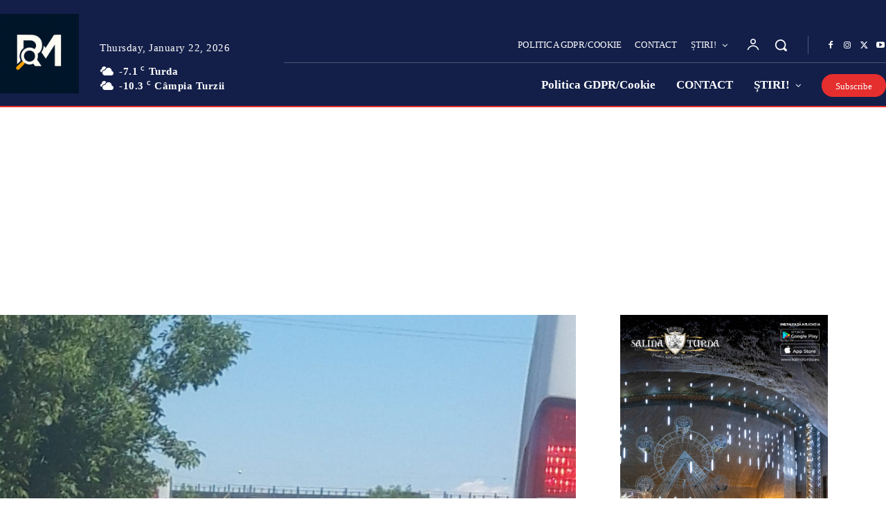

--- FILE ---
content_type: text/html; charset=UTF-8
request_url: https://www.refleqtmedia.ro/accident-rutier-grav-intre-turda-si-mihai-viteazu/
body_size: 65728
content:
<!doctype html >
<!--[if IE 8]>    <html class="ie8" lang="en"> <![endif]-->
<!--[if IE 9]>    <html class="ie9" lang="en"> <![endif]-->
<!--[if gt IE 8]><!--> <html lang="en-US"> <!--<![endif]-->
<head>
    <title>RefleqtMedia | ACCIDENT rutier GRAV intre Turda si Mihai Viteazu</title>
    <meta charset="UTF-8" />
    <meta name="viewport" content="width=device-width, initial-scale=1.0">
    <link rel="pingback" href="https://www.refleqtmedia.ro/xmlrpc.php" />
    <meta name='robots' content='index, follow, max-image-preview:large, max-snippet:-1, max-video-preview:-1' />

	<!-- This site is optimized with the Yoast SEO plugin v26.8 - https://yoast.com/product/yoast-seo-wordpress/ -->
	<title>RefleqtMedia | ACCIDENT rutier GRAV intre Turda si Mihai Viteazu</title>
	<meta name="description" content="RefleqtMedia Evenimente Locale" />
	<link rel="canonical" href="https://www.refleqtmedia.ro/accident-rutier-grav-intre-turda-si-mihai-viteazu/" />
	<meta property="og:locale" content="en_US" />
	<meta property="og:type" content="article" />
	<meta property="og:title" content="RefleqtMedia | ACCIDENT rutier GRAV intre Turda si Mihai Viteazu" />
	<meta property="og:description" content="RefleqtMedia Evenimente Locale" />
	<meta property="og:url" content="https://www.refleqtmedia.ro/accident-rutier-grav-intre-turda-si-mihai-viteazu/" />
	<meta property="og:site_name" content="RefleqtMedia" />
	<meta property="article:publisher" content="https://www.facebook.com/profile.php?id=61576609481796" />
	<meta property="article:author" content="https://www.facebook.com/ovidiuabucur" />
	<meta property="article:published_time" content="2019-07-06T09:40:22+00:00" />
	<meta property="article:modified_time" content="2019-07-06T09:40:32+00:00" />
	<meta property="og:image" content="https://www.refleqtmedia.ro/wp-content/uploads/2019/07/IMG-20190706-WA0003.jpg" />
	<meta property="og:image:width" content="1200" />
	<meta property="og:image:height" content="1600" />
	<meta property="og:image:type" content="image/jpeg" />
	<meta name="author" content="Bucur Ovidiu Adrian" />
	<meta name="twitter:card" content="summary_large_image" />
	<meta name="twitter:creator" content="@RefleqtMedia" />
	<meta name="twitter:site" content="@RefleqtMedia" />
	<meta name="twitter:label1" content="Written by" />
	<meta name="twitter:data1" content="Bucur Ovidiu Adrian" />
	<script type="application/ld+json" class="yoast-schema-graph">{"@context":"https://schema.org","@graph":[{"@type":"Article","@id":"https://www.refleqtmedia.ro/accident-rutier-grav-intre-turda-si-mihai-viteazu/#article","isPartOf":{"@id":"https://www.refleqtmedia.ro/accident-rutier-grav-intre-turda-si-mihai-viteazu/"},"author":{"name":"Bucur Ovidiu Adrian","@id":"https://www.refleqtmedia.ro/#/schema/person/be7fcfd0620348ceb0df2b517ce0b5a2"},"headline":"ACCIDENT rutier GRAV intre Turda si Mihai Viteazu","datePublished":"2019-07-06T09:40:22+00:00","dateModified":"2019-07-06T09:40:32+00:00","mainEntityOfPage":{"@id":"https://www.refleqtmedia.ro/accident-rutier-grav-intre-turda-si-mihai-viteazu/"},"wordCount":68,"publisher":{"@id":"https://www.refleqtmedia.ro/#organization"},"image":{"@id":"https://www.refleqtmedia.ro/accident-rutier-grav-intre-turda-si-mihai-viteazu/#primaryimage"},"thumbnailUrl":"https://www.refleqtmedia.ro/wp-content/uploads/2019/07/IMG-20190706-WA0003.jpg","articleSection":["Evenimente Locale"],"inLanguage":"en-US"},{"@type":"WebPage","@id":"https://www.refleqtmedia.ro/accident-rutier-grav-intre-turda-si-mihai-viteazu/","url":"https://www.refleqtmedia.ro/accident-rutier-grav-intre-turda-si-mihai-viteazu/","name":"RefleqtMedia | ACCIDENT rutier GRAV intre Turda si Mihai Viteazu","isPartOf":{"@id":"https://www.refleqtmedia.ro/#website"},"primaryImageOfPage":{"@id":"https://www.refleqtmedia.ro/accident-rutier-grav-intre-turda-si-mihai-viteazu/#primaryimage"},"image":{"@id":"https://www.refleqtmedia.ro/accident-rutier-grav-intre-turda-si-mihai-viteazu/#primaryimage"},"thumbnailUrl":"https://www.refleqtmedia.ro/wp-content/uploads/2019/07/IMG-20190706-WA0003.jpg","datePublished":"2019-07-06T09:40:22+00:00","dateModified":"2019-07-06T09:40:32+00:00","description":"RefleqtMedia Evenimente Locale","breadcrumb":{"@id":"https://www.refleqtmedia.ro/accident-rutier-grav-intre-turda-si-mihai-viteazu/#breadcrumb"},"inLanguage":"en-US","potentialAction":[{"@type":"ReadAction","target":["https://www.refleqtmedia.ro/accident-rutier-grav-intre-turda-si-mihai-viteazu/"]}]},{"@type":"ImageObject","inLanguage":"en-US","@id":"https://www.refleqtmedia.ro/accident-rutier-grav-intre-turda-si-mihai-viteazu/#primaryimage","url":"https://www.refleqtmedia.ro/wp-content/uploads/2019/07/IMG-20190706-WA0003.jpg","contentUrl":"https://www.refleqtmedia.ro/wp-content/uploads/2019/07/IMG-20190706-WA0003.jpg","width":1200,"height":1600},{"@type":"BreadcrumbList","@id":"https://www.refleqtmedia.ro/accident-rutier-grav-intre-turda-si-mihai-viteazu/#breadcrumb","itemListElement":[{"@type":"ListItem","position":1,"name":"RefleqtMedia","item":"https://www.refleqtmedia.ro/"},{"@type":"ListItem","position":2,"name":"General","item":"https://www.refleqtmedia.ro/category/general/"},{"@type":"ListItem","position":3,"name":"Evenimente Locale","item":"https://www.refleqtmedia.ro/category/general/evenimente-locale/"},{"@type":"ListItem","position":4,"name":"ACCIDENT rutier GRAV intre Turda si Mihai Viteazu"}]},{"@type":"WebSite","@id":"https://www.refleqtmedia.ro/#website","url":"https://www.refleqtmedia.ro/","name":"RefleqtMedia","description":"Presa de Rezistență","publisher":{"@id":"https://www.refleqtmedia.ro/#organization"},"potentialAction":[{"@type":"SearchAction","target":{"@type":"EntryPoint","urlTemplate":"https://www.refleqtmedia.ro/?s={search_term_string}"},"query-input":{"@type":"PropertyValueSpecification","valueRequired":true,"valueName":"search_term_string"}}],"inLanguage":"en-US"},{"@type":"Organization","@id":"https://www.refleqtmedia.ro/#organization","name":"RefleqtMedia - Stiri Turda | Stiri Campia Turzii | Investigatii","url":"https://www.refleqtmedia.ro/","logo":{"@type":"ImageObject","inLanguage":"en-US","@id":"https://www.refleqtmedia.ro/#/schema/logo/image/","url":"https://www.refleqtmedia.ro/wp-content/uploads/2025/06/refleqtmedia-1.png","contentUrl":"https://www.refleqtmedia.ro/wp-content/uploads/2025/06/refleqtmedia-1.png","width":500,"height":500,"caption":"RefleqtMedia - Stiri Turda | Stiri Campia Turzii | Investigatii"},"image":{"@id":"https://www.refleqtmedia.ro/#/schema/logo/image/"},"sameAs":["https://www.facebook.com/profile.php?id=61576609481796","https://x.com/RefleqtMedia","https://www.instagram.com/refleqtmediastiri/","https://www.youtube.com/@RefleqtMedia","https://www.threads.com/@refleqtmediastiri"]},{"@type":"Person","@id":"https://www.refleqtmedia.ro/#/schema/person/be7fcfd0620348ceb0df2b517ce0b5a2","name":"Bucur Ovidiu Adrian","image":{"@type":"ImageObject","inLanguage":"en-US","@id":"https://www.refleqtmedia.ro/#/schema/person/image/","url":"https://secure.gravatar.com/avatar/3c30626348fc978e4a8ce5277270f2040ecda65d36a4b409e07d86a943904ab0?s=96&d=mm&r=g","contentUrl":"https://secure.gravatar.com/avatar/3c30626348fc978e4a8ce5277270f2040ecda65d36a4b409e07d86a943904ab0?s=96&d=mm&r=g","caption":"Bucur Ovidiu Adrian"},"description":"Jurnalist, cu 14 ani de experiență. Specializat în investigații și articole de presă din domeniile: administrativ, politic, social","sameAs":["http://refleqtmedia.ro/","https://www.facebook.com/ovidiuabucur"],"url":"https://www.refleqtmedia.ro/author/ovidiubucur/"}]}</script>
	<!-- / Yoast SEO plugin. -->


<link rel='dns-prefetch' href='//stats.wp.com' />

<link rel='dns-prefetch' href='//v0.wordpress.com' />
<link rel='dns-prefetch' href='//www.googletagmanager.com' />
<link rel='dns-prefetch' href='//pagead2.googlesyndication.com' />
<link rel='preconnect' href='//c0.wp.com' />
<link rel="alternate" type="application/rss+xml" title="RefleqtMedia &raquo; Feed" href="https://www.refleqtmedia.ro/feed/" />
<link rel="alternate" type="application/rss+xml" title="RefleqtMedia &raquo; Comments Feed" href="https://www.refleqtmedia.ro/comments/feed/" />
<link rel="alternate" type="application/rss+xml" title="RefleqtMedia &raquo; ACCIDENT rutier GRAV intre Turda si Mihai Viteazu Comments Feed" href="https://www.refleqtmedia.ro/accident-rutier-grav-intre-turda-si-mihai-viteazu/feed/" />
<link rel="alternate" title="oEmbed (JSON)" type="application/json+oembed" href="https://www.refleqtmedia.ro/wp-json/oembed/1.0/embed?url=https%3A%2F%2Fwww.refleqtmedia.ro%2Faccident-rutier-grav-intre-turda-si-mihai-viteazu%2F" />
<link rel="alternate" title="oEmbed (XML)" type="text/xml+oembed" href="https://www.refleqtmedia.ro/wp-json/oembed/1.0/embed?url=https%3A%2F%2Fwww.refleqtmedia.ro%2Faccident-rutier-grav-intre-turda-si-mihai-viteazu%2F&#038;format=xml" />
<style id='wp-img-auto-sizes-contain-inline-css' type='text/css'>
img:is([sizes=auto i],[sizes^="auto," i]){contain-intrinsic-size:3000px 1500px}
/*# sourceURL=wp-img-auto-sizes-contain-inline-css */
</style>
<link rel='stylesheet' id='jetpack_related-posts-css' href='https://c0.wp.com/p/jetpack/15.4/modules/related-posts/related-posts.css' type='text/css' media='all' />
<style id='wp-block-library-inline-css' type='text/css'>
:root{--wp-block-synced-color:#7a00df;--wp-block-synced-color--rgb:122,0,223;--wp-bound-block-color:var(--wp-block-synced-color);--wp-editor-canvas-background:#ddd;--wp-admin-theme-color:#007cba;--wp-admin-theme-color--rgb:0,124,186;--wp-admin-theme-color-darker-10:#006ba1;--wp-admin-theme-color-darker-10--rgb:0,107,160.5;--wp-admin-theme-color-darker-20:#005a87;--wp-admin-theme-color-darker-20--rgb:0,90,135;--wp-admin-border-width-focus:2px}@media (min-resolution:192dpi){:root{--wp-admin-border-width-focus:1.5px}}.wp-element-button{cursor:pointer}:root .has-very-light-gray-background-color{background-color:#eee}:root .has-very-dark-gray-background-color{background-color:#313131}:root .has-very-light-gray-color{color:#eee}:root .has-very-dark-gray-color{color:#313131}:root .has-vivid-green-cyan-to-vivid-cyan-blue-gradient-background{background:linear-gradient(135deg,#00d084,#0693e3)}:root .has-purple-crush-gradient-background{background:linear-gradient(135deg,#34e2e4,#4721fb 50%,#ab1dfe)}:root .has-hazy-dawn-gradient-background{background:linear-gradient(135deg,#faaca8,#dad0ec)}:root .has-subdued-olive-gradient-background{background:linear-gradient(135deg,#fafae1,#67a671)}:root .has-atomic-cream-gradient-background{background:linear-gradient(135deg,#fdd79a,#004a59)}:root .has-nightshade-gradient-background{background:linear-gradient(135deg,#330968,#31cdcf)}:root .has-midnight-gradient-background{background:linear-gradient(135deg,#020381,#2874fc)}:root{--wp--preset--font-size--normal:16px;--wp--preset--font-size--huge:42px}.has-regular-font-size{font-size:1em}.has-larger-font-size{font-size:2.625em}.has-normal-font-size{font-size:var(--wp--preset--font-size--normal)}.has-huge-font-size{font-size:var(--wp--preset--font-size--huge)}.has-text-align-center{text-align:center}.has-text-align-left{text-align:left}.has-text-align-right{text-align:right}.has-fit-text{white-space:nowrap!important}#end-resizable-editor-section{display:none}.aligncenter{clear:both}.items-justified-left{justify-content:flex-start}.items-justified-center{justify-content:center}.items-justified-right{justify-content:flex-end}.items-justified-space-between{justify-content:space-between}.screen-reader-text{border:0;clip-path:inset(50%);height:1px;margin:-1px;overflow:hidden;padding:0;position:absolute;width:1px;word-wrap:normal!important}.screen-reader-text:focus{background-color:#ddd;clip-path:none;color:#444;display:block;font-size:1em;height:auto;left:5px;line-height:normal;padding:15px 23px 14px;text-decoration:none;top:5px;width:auto;z-index:100000}html :where(.has-border-color){border-style:solid}html :where([style*=border-top-color]){border-top-style:solid}html :where([style*=border-right-color]){border-right-style:solid}html :where([style*=border-bottom-color]){border-bottom-style:solid}html :where([style*=border-left-color]){border-left-style:solid}html :where([style*=border-width]){border-style:solid}html :where([style*=border-top-width]){border-top-style:solid}html :where([style*=border-right-width]){border-right-style:solid}html :where([style*=border-bottom-width]){border-bottom-style:solid}html :where([style*=border-left-width]){border-left-style:solid}html :where(img[class*=wp-image-]){height:auto;max-width:100%}:where(figure){margin:0 0 1em}html :where(.is-position-sticky){--wp-admin--admin-bar--position-offset:var(--wp-admin--admin-bar--height,0px)}@media screen and (max-width:600px){html :where(.is-position-sticky){--wp-admin--admin-bar--position-offset:0px}}
/*wp_block_styles_on_demand_placeholder:69718ab1bff6b*/
/*# sourceURL=wp-block-library-inline-css */
</style>
<style id='classic-theme-styles-inline-css' type='text/css'>
/*! This file is auto-generated */
.wp-block-button__link{color:#fff;background-color:#32373c;border-radius:9999px;box-shadow:none;text-decoration:none;padding:calc(.667em + 2px) calc(1.333em + 2px);font-size:1.125em}.wp-block-file__button{background:#32373c;color:#fff;text-decoration:none}
/*# sourceURL=/wp-includes/css/classic-themes.min.css */
</style>
<link rel='stylesheet' id='td-plugin-newsletter-css' href='https://www.refleqtmedia.ro/wp-content/plugins/td-newsletter/style.css?ver=12.7.4' type='text/css' media='all' />
<link rel='stylesheet' id='td-plugin-multi-purpose-css' href='https://www.refleqtmedia.ro/wp-content/plugins/td-composer/td-multi-purpose/style.css?ver=9c5a7338c90cbd82cb580e34cffb127f' type='text/css' media='all' />
<link rel='stylesheet' id='google-fonts-style-css' href='//www.refleqtmedia.ro/wp-content/uploads/omgf/google-fonts-style/google-fonts-style.css?ver=1749766903' type='text/css' media='all' />
<link rel='stylesheet' id='tds-front-css' href='https://www.refleqtmedia.ro/wp-content/plugins/td-subscription/assets/css/tds-front.css?ver=1.7.4' type='text/css' media='all' />
<link rel='stylesheet' id='font_awesome-css' href='https://www.refleqtmedia.ro/wp-content/plugins/td-composer/assets/fonts/font-awesome/font-awesome.css?ver=9c5a7338c90cbd82cb580e34cffb127f' type='text/css' media='all' />
<link rel='stylesheet' id='td-theme-css' href='https://www.refleqtmedia.ro/wp-content/themes/Newspaper/style.css?ver=12.7.4' type='text/css' media='all' />
<style id='td-theme-inline-css' type='text/css'>@media (max-width:767px){.td-header-desktop-wrap{display:none}}@media (min-width:767px){.td-header-mobile-wrap{display:none}}</style>
<link rel='stylesheet' id='td-legacy-framework-front-style-css' href='https://www.refleqtmedia.ro/wp-content/plugins/td-composer/legacy/Newspaper/assets/css/td_legacy_main.css?ver=9c5a7338c90cbd82cb580e34cffb127f' type='text/css' media='all' />
<link rel='stylesheet' id='td-standard-pack-framework-front-style-css' href='https://www.refleqtmedia.ro/wp-content/plugins/td-standard-pack/Newspaper/assets/css/td_standard_pack_main.css?ver=1314111a2e147bac488ccdd97e4704ff' type='text/css' media='all' />
<link rel='stylesheet' id='tdb_style_cloud_templates_front-css' href='https://www.refleqtmedia.ro/wp-content/plugins/td-cloud-library/assets/css/tdb_main.css?ver=496e217dc78570a2932146e73f7c4a14' type='text/css' media='all' />
<script type="text/javascript" id="jetpack_related-posts-js-extra">
/* <![CDATA[ */
var related_posts_js_options = {"post_heading":"h4"};
//# sourceURL=jetpack_related-posts-js-extra
/* ]]> */
</script>
<script type="text/javascript" src="https://c0.wp.com/p/jetpack/15.4/_inc/build/related-posts/related-posts.min.js" id="jetpack_related-posts-js"></script>
<script type="text/javascript" src="https://c0.wp.com/c/6.9/wp-includes/js/jquery/jquery.min.js" id="jquery-core-js"></script>
<script type="text/javascript" src="https://c0.wp.com/c/6.9/wp-includes/js/jquery/jquery-migrate.min.js" id="jquery-migrate-js"></script>
<link rel="https://api.w.org/" href="https://www.refleqtmedia.ro/wp-json/" /><link rel="alternate" title="JSON" type="application/json" href="https://www.refleqtmedia.ro/wp-json/wp/v2/posts/18592" /><link rel="EditURI" type="application/rsd+xml" title="RSD" href="https://www.refleqtmedia.ro/xmlrpc.php?rsd" />
<meta name="generator" content="WordPress 6.9" />
<link rel='shortlink' href='https://www.refleqtmedia.ro/?p=18592' />

		<!-- GA Google Analytics @ https://m0n.co/ga -->
		<script async src="https://www.googletagmanager.com/gtag/js?id=G-N1ZR88J0WE"></script>
		<script>
			window.dataLayer = window.dataLayer || [];
			function gtag(){dataLayer.push(arguments);}
			gtag('js', new Date());
			gtag('config', 'G-N1ZR88J0WE');
		</script>

	<!-- Google tag (gtag.js) -->
<script async src="https://www.googletagmanager.com/gtag/js?id=G-M6XFM0JWDV"></script>
<script>
  window.dataLayer = window.dataLayer || [];
  function gtag(){dataLayer.push(arguments);}
  gtag('js', new Date());

  gtag('config', 'G-M6XFM0JWDV');
</script>
<meta name="generator" content="Site Kit by Google 1.170.0" />  <script src="https://cdn.onesignal.com/sdks/web/v16/OneSignalSDK.page.js" defer></script>
  <script>
          window.OneSignalDeferred = window.OneSignalDeferred || [];
          OneSignalDeferred.push(async function(OneSignal) {
            await OneSignal.init({
              appId: "c324bc78-eb67-4ce9-bcbd-f96d0816a191",
              serviceWorkerOverrideForTypical: true,
              path: "https://www.refleqtmedia.ro/wp-content/plugins/onesignal-free-web-push-notifications/sdk_files/",
              serviceWorkerParam: { scope: "/wp-content/plugins/onesignal-free-web-push-notifications/sdk_files/push/onesignal/" },
              serviceWorkerPath: "OneSignalSDKWorker.js",
            });
          });

          // Unregister the legacy OneSignal service worker to prevent scope conflicts
          if (navigator.serviceWorker) {
            navigator.serviceWorker.getRegistrations().then((registrations) => {
              // Iterate through all registered service workers
              registrations.forEach((registration) => {
                // Check the script URL to identify the specific service worker
                if (registration.active && registration.active.scriptURL.includes('OneSignalSDKWorker.js.php')) {
                  // Unregister the service worker
                  registration.unregister().then((success) => {
                    if (success) {
                      console.log('OneSignalSW: Successfully unregistered:', registration.active.scriptURL);
                    } else {
                      console.log('OneSignalSW: Failed to unregister:', registration.active.scriptURL);
                    }
                  });
                }
              });
            }).catch((error) => {
              console.error('Error fetching service worker registrations:', error);
            });
        }
        </script>
	<style>img#wpstats{display:none}</style>
		    <script>
        window.tdb_global_vars = {"wpRestUrl":"https:\/\/www.refleqtmedia.ro\/wp-json\/","permalinkStructure":"\/%postname%\/"};
        window.tdb_p_autoload_vars = {"isAjax":false,"isAdminBarShowing":false,"autoloadStatus":"off","origPostEditUrl":null};
    </script>
    
    <style id="tdb-global-colors">:root{--accent-color-1:#e52e2e;--accent-color-2:#FF4A4A;--base-color-1:#131F49;--light-color-1:#EDEDED;--light-border:#EDEDED;--base-gray:#717176;--light-gray:#F1F4F7;--light-red:#FCF7F5;--dark-border:#b1b4bc}</style>

    
	            <style id="tdb-global-fonts">
                
:root{--global-font-1:Poppins;--global-font-2:Roboto Condensed;--global-font-3:PT Serif;}
            </style>
            <meta name="google-site-verification" content="kg2rdsMCcuuRYx_MPCBMajDCxmLRib7p6thogRMz6gc">
<!-- Google AdSense meta tags added by Site Kit -->
<meta name="google-adsense-platform-account" content="ca-host-pub-2644536267352236">
<meta name="google-adsense-platform-domain" content="sitekit.withgoogle.com">
<!-- End Google AdSense meta tags added by Site Kit -->

<!-- Google AdSense snippet added by Site Kit -->
<script type="text/javascript" async="async" src="https://pagead2.googlesyndication.com/pagead/js/adsbygoogle.js?client=ca-pub-0927370713918800&amp;host=ca-host-pub-2644536267352236" crossorigin="anonymous"></script>

<!-- End Google AdSense snippet added by Site Kit -->

<!-- JS generated by theme -->

<script type="text/javascript" id="td-generated-header-js">
    
    

	    var tdBlocksArray = []; //here we store all the items for the current page

	    // td_block class - each ajax block uses a object of this class for requests
	    function tdBlock() {
		    this.id = '';
		    this.block_type = 1; //block type id (1-234 etc)
		    this.atts = '';
		    this.td_column_number = '';
		    this.td_current_page = 1; //
		    this.post_count = 0; //from wp
		    this.found_posts = 0; //from wp
		    this.max_num_pages = 0; //from wp
		    this.td_filter_value = ''; //current live filter value
		    this.is_ajax_running = false;
		    this.td_user_action = ''; // load more or infinite loader (used by the animation)
		    this.header_color = '';
		    this.ajax_pagination_infinite_stop = ''; //show load more at page x
	    }

        // td_js_generator - mini detector
        ( function () {
            var htmlTag = document.getElementsByTagName("html")[0];

	        if ( navigator.userAgent.indexOf("MSIE 10.0") > -1 ) {
                htmlTag.className += ' ie10';
            }

            if ( !!navigator.userAgent.match(/Trident.*rv\:11\./) ) {
                htmlTag.className += ' ie11';
            }

	        if ( navigator.userAgent.indexOf("Edge") > -1 ) {
                htmlTag.className += ' ieEdge';
            }

            if ( /(iPad|iPhone|iPod)/g.test(navigator.userAgent) ) {
                htmlTag.className += ' td-md-is-ios';
            }

            var user_agent = navigator.userAgent.toLowerCase();
            if ( user_agent.indexOf("android") > -1 ) {
                htmlTag.className += ' td-md-is-android';
            }

            if ( -1 !== navigator.userAgent.indexOf('Mac OS X')  ) {
                htmlTag.className += ' td-md-is-os-x';
            }

            if ( /chrom(e|ium)/.test(navigator.userAgent.toLowerCase()) ) {
               htmlTag.className += ' td-md-is-chrome';
            }

            if ( -1 !== navigator.userAgent.indexOf('Firefox') ) {
                htmlTag.className += ' td-md-is-firefox';
            }

            if ( -1 !== navigator.userAgent.indexOf('Safari') && -1 === navigator.userAgent.indexOf('Chrome') ) {
                htmlTag.className += ' td-md-is-safari';
            }

            if( -1 !== navigator.userAgent.indexOf('IEMobile') ){
                htmlTag.className += ' td-md-is-iemobile';
            }

        })();

        var tdLocalCache = {};

        ( function () {
            "use strict";

            tdLocalCache = {
                data: {},
                remove: function (resource_id) {
                    delete tdLocalCache.data[resource_id];
                },
                exist: function (resource_id) {
                    return tdLocalCache.data.hasOwnProperty(resource_id) && tdLocalCache.data[resource_id] !== null;
                },
                get: function (resource_id) {
                    return tdLocalCache.data[resource_id];
                },
                set: function (resource_id, cachedData) {
                    tdLocalCache.remove(resource_id);
                    tdLocalCache.data[resource_id] = cachedData;
                }
            };
        })();

    
    
var td_viewport_interval_list=[{"limitBottom":767,"sidebarWidth":228},{"limitBottom":1018,"sidebarWidth":300},{"limitBottom":1140,"sidebarWidth":324}];
var td_animation_stack_effect="type0";
var tds_animation_stack=true;
var td_animation_stack_specific_selectors=".entry-thumb, img, .td-lazy-img";
var td_animation_stack_general_selectors=".td-animation-stack img, .td-animation-stack .entry-thumb, .post img, .td-animation-stack .td-lazy-img";
var tds_show_more_info="Show more info";
var tds_show_less_info="Show less info";
var tdc_is_installed="yes";
var tdc_domain_active=false;
var td_ajax_url="https:\/\/www.refleqtmedia.ro\/wp-admin\/admin-ajax.php?td_theme_name=Newspaper&v=12.7.4";
var td_get_template_directory_uri="https:\/\/www.refleqtmedia.ro\/wp-content\/plugins\/td-composer\/legacy\/common";
var tds_snap_menu="";
var tds_logo_on_sticky="";
var tds_header_style="";
var td_please_wait="Please wait...";
var td_email_user_pass_incorrect="User or password incorrect!";
var td_email_user_incorrect="Email or username incorrect!";
var td_email_incorrect="Email incorrect!";
var td_user_incorrect="Username incorrect!";
var td_email_user_empty="Email or username empty!";
var td_pass_empty="Pass empty!";
var td_pass_pattern_incorrect="Invalid Pass Pattern!";
var td_retype_pass_incorrect="Retyped Pass incorrect!";
var tds_more_articles_on_post_enable="";
var tds_more_articles_on_post_time_to_wait="";
var tds_more_articles_on_post_pages_distance_from_top=0;
var tds_captcha="";
var tds_theme_color_site_wide="#e52e2e";
var tds_smart_sidebar="";
var tdThemeName="Newspaper";
var tdThemeNameWl="Newspaper";
var td_magnific_popup_translation_tPrev="Previous (Left arrow key)";
var td_magnific_popup_translation_tNext="Next (Right arrow key)";
var td_magnific_popup_translation_tCounter="%curr% of %total%";
var td_magnific_popup_translation_ajax_tError="The content from %url% could not be loaded.";
var td_magnific_popup_translation_image_tError="The image #%curr% could not be loaded.";
var tdBlockNonce="e749148af6";
var tdMobileMenu="enabled";
var tdMobileSearch="enabled";
var tdDateNamesI18n={"month_names":["January","February","March","April","May","June","July","August","September","October","November","December"],"month_names_short":["Jan","Feb","Mar","Apr","May","Jun","Jul","Aug","Sep","Oct","Nov","Dec"],"day_names":["Sunday","Monday","Tuesday","Wednesday","Thursday","Friday","Saturday"],"day_names_short":["Sun","Mon","Tue","Wed","Thu","Fri","Sat"]};
var td_reset_pass_empty="Please enter a new password before proceeding.";
var td_reset_pass_confirm_empty="Please confirm the new password before proceeding.";
var td_reset_pass_not_matching="Please make sure that the passwords match.";
var tdb_modal_confirm="Save";
var tdb_modal_cancel="Cancel";
var tdb_modal_confirm_alt="Yes";
var tdb_modal_cancel_alt="No";
var td_deploy_mode="deploy";
var td_ad_background_click_link="";
var td_ad_background_click_target="";
</script>


<!-- Header style compiled by theme -->

<style>:root{--td_theme_color:#e52e2e;--td_slider_text:rgba(229,46,46,0.7);--td_mobile_gradient_one_mob:rgba(0,0,0,0.8);--td_mobile_gradient_two_mob:rgba(0,0,0,0.9);--td_mobile_text_active_color:rgba(255,255,255,0.9);--td_login_hover_background:#f4f4f4;--td_login_gradient_one:rgba(0,0,0,0.9);--td_login_gradient_two:rgba(0,0,0,0.8)}.td-header-style-12 .td-header-menu-wrap-full,.td-header-style-12 .td-affix,.td-grid-style-1.td-hover-1 .td-big-grid-post:hover .td-post-category,.td-grid-style-5.td-hover-1 .td-big-grid-post:hover .td-post-category,.td_category_template_3 .td-current-sub-category,.td_category_template_8 .td-category-header .td-category a.td-current-sub-category,.td_category_template_4 .td-category-siblings .td-category a:hover,.td_block_big_grid_9.td-grid-style-1 .td-post-category,.td_block_big_grid_9.td-grid-style-5 .td-post-category,.td-grid-style-6.td-hover-1 .td-module-thumb:after,.tdm-menu-active-style5 .td-header-menu-wrap .sf-menu>.current-menu-item>a,.tdm-menu-active-style5 .td-header-menu-wrap .sf-menu>.current-menu-ancestor>a,.tdm-menu-active-style5 .td-header-menu-wrap .sf-menu>.current-category-ancestor>a,.tdm-menu-active-style5 .td-header-menu-wrap .sf-menu>li>a:hover,.tdm-menu-active-style5 .td-header-menu-wrap .sf-menu>.sfHover>a{background-color:#e52e2e}.td_mega_menu_sub_cats .cur-sub-cat,.td-mega-span h3 a:hover,.td_mod_mega_menu:hover .entry-title a,.header-search-wrap .result-msg a:hover,.td-header-top-menu .td-drop-down-search .td_module_wrap:hover .entry-title a,.td-header-top-menu .td-icon-search:hover,.td-header-wrap .result-msg a:hover,.top-header-menu li a:hover,.top-header-menu .current-menu-item>a,.top-header-menu .current-menu-ancestor>a,.top-header-menu .current-category-ancestor>a,.td-social-icon-wrap>a:hover,.td-header-sp-top-widget .td-social-icon-wrap a:hover,.td_mod_related_posts:hover h3>a,.td-post-template-11 .td-related-title .td-related-left:hover,.td-post-template-11 .td-related-title .td-related-right:hover,.td-post-template-11 .td-related-title .td-cur-simple-item,.td-post-template-11 .td_block_related_posts .td-next-prev-wrap a:hover,.td-category-header .td-pulldown-category-filter-link:hover,.td-category-siblings .td-subcat-dropdown a:hover,.td-category-siblings .td-subcat-dropdown a.td-current-sub-category,.footer-text-wrap .footer-email-wrap a,.footer-social-wrap a:hover,.td_module_17 .td-read-more a:hover,.td_module_18 .td-read-more a:hover,.td_module_19 .td-post-author-name a:hover,.td-pulldown-syle-2 .td-subcat-dropdown:hover .td-subcat-more span,.td-pulldown-syle-2 .td-subcat-dropdown:hover .td-subcat-more i,.td-pulldown-syle-3 .td-subcat-dropdown:hover .td-subcat-more span,.td-pulldown-syle-3 .td-subcat-dropdown:hover .td-subcat-more i,.tdm-menu-active-style3 .tdm-header.td-header-wrap .sf-menu>.current-category-ancestor>a,.tdm-menu-active-style3 .tdm-header.td-header-wrap .sf-menu>.current-menu-ancestor>a,.tdm-menu-active-style3 .tdm-header.td-header-wrap .sf-menu>.current-menu-item>a,.tdm-menu-active-style3 .tdm-header.td-header-wrap .sf-menu>.sfHover>a,.tdm-menu-active-style3 .tdm-header.td-header-wrap .sf-menu>li>a:hover{color:#e52e2e}.td-mega-menu-page .wpb_content_element ul li a:hover,.td-theme-wrap .td-aj-search-results .td_module_wrap:hover .entry-title a,.td-theme-wrap .header-search-wrap .result-msg a:hover{color:#e52e2e!important}.td_category_template_8 .td-category-header .td-category a.td-current-sub-category,.td_category_template_4 .td-category-siblings .td-category a:hover,.tdm-menu-active-style4 .tdm-header .sf-menu>.current-menu-item>a,.tdm-menu-active-style4 .tdm-header .sf-menu>.current-menu-ancestor>a,.tdm-menu-active-style4 .tdm-header .sf-menu>.current-category-ancestor>a,.tdm-menu-active-style4 .tdm-header .sf-menu>li>a:hover,.tdm-menu-active-style4 .tdm-header .sf-menu>.sfHover>a{border-color:#e52e2e}.td-header-top-menu,.td-header-top-menu a,.td-header-wrap .td-header-top-menu-full .td-header-top-menu,.td-header-wrap .td-header-top-menu-full a,.td-header-style-8 .td-header-top-menu,.td-header-style-8 .td-header-top-menu a,.td-header-top-menu .td-drop-down-search .entry-title a{color:#000638}.td-header-wrap .td-header-sp-top-widget .td-icon-font,.td-header-style-7 .td-header-top-menu .td-social-icon-wrap .td-icon-font{color:#000638}.td-header-wrap .td-header-menu-wrap-full,.td-header-menu-wrap.td-affix,.td-header-style-3 .td-header-main-menu,.td-header-style-3 .td-affix .td-header-main-menu,.td-header-style-4 .td-header-main-menu,.td-header-style-4 .td-affix .td-header-main-menu,.td-header-style-8 .td-header-menu-wrap.td-affix,.td-header-style-8 .td-header-top-menu-full{background-color:#ffffff}.td-boxed-layout .td-header-style-3 .td-header-menu-wrap,.td-boxed-layout .td-header-style-4 .td-header-menu-wrap,.td-header-style-3 .td_stretch_content .td-header-menu-wrap,.td-header-style-4 .td_stretch_content .td-header-menu-wrap{background-color:#ffffff!important}@media (min-width:1019px){.td-header-style-1 .td-header-sp-recs,.td-header-style-1 .td-header-sp-logo{margin-bottom:28px}}@media (min-width:768px) and (max-width:1018px){.td-header-style-1 .td-header-sp-recs,.td-header-style-1 .td-header-sp-logo{margin-bottom:14px}}.td-header-style-7 .td-header-top-menu{border-bottom:none}.td-header-wrap .td-header-menu-wrap .sf-menu>li>a,.td-header-wrap .td-header-menu-social .td-social-icon-wrap a,.td-header-style-4 .td-header-menu-social .td-social-icon-wrap i,.td-header-style-5 .td-header-menu-social .td-social-icon-wrap i,.td-header-style-6 .td-header-menu-social .td-social-icon-wrap i,.td-header-style-12 .td-header-menu-social .td-social-icon-wrap i,.td-header-wrap .header-search-wrap #td-header-search-button .td-icon-search{color:#000638}.td-header-wrap .td-header-menu-social+.td-search-wrapper #td-header-search-button:before{background-color:#000638}.td-header-wrap .td-header-menu-social .td-social-icon-wrap a{color:#000638}.td-theme-wrap .td-mega-span h3 a{color:#000638}.td-theme-wrap .td_mega_menu_sub_cats a{color:#000638}.td-theme-wrap .td_mod_mega_menu:hover .entry-title a,.td-theme-wrap .sf-menu .td_mega_menu_sub_cats .cur-sub-cat{color:#000638}.td-theme-wrap .sf-menu .td-mega-menu .td-post-category:hover,.td-theme-wrap .td-mega-menu .td-next-prev-wrap a:hover{background-color:#000638}.td-theme-wrap .td-mega-menu .td-next-prev-wrap a:hover{border-color:#000638}.td-theme-wrap .header-search-wrap .td-drop-down-search .btn:hover,.td-theme-wrap .td-aj-search-results .td_module_wrap:hover .entry-title a,.td-theme-wrap .header-search-wrap .result-msg a:hover{color:#000638!important}.td-theme-wrap .sf-menu .td-normal-menu .sub-menu .td-menu-item>a{color:#000638}.td-theme-wrap .sf-menu .td-normal-menu .td-menu-item>a:hover,.td-theme-wrap .sf-menu .td-normal-menu .sfHover>a,.td-theme-wrap .sf-menu .td-normal-menu .current-menu-ancestor>a,.td-theme-wrap .sf-menu .td-normal-menu .current-category-ancestor>a,.td-theme-wrap .sf-menu .td-normal-menu .current-menu-item>a{color:#000638}.post .td-post-header .entry-title{color:#000638}.td_module_15 .entry-title a{color:#000638}.post blockquote p,.page blockquote p{color:#000638}.post .td_quote_box,.page .td_quote_box{border-color:#000638}:root{--td_theme_color:#e52e2e;--td_slider_text:rgba(229,46,46,0.7);--td_mobile_gradient_one_mob:rgba(0,0,0,0.8);--td_mobile_gradient_two_mob:rgba(0,0,0,0.9);--td_mobile_text_active_color:rgba(255,255,255,0.9);--td_login_hover_background:#f4f4f4;--td_login_gradient_one:rgba(0,0,0,0.9);--td_login_gradient_two:rgba(0,0,0,0.8)}.td-header-style-12 .td-header-menu-wrap-full,.td-header-style-12 .td-affix,.td-grid-style-1.td-hover-1 .td-big-grid-post:hover .td-post-category,.td-grid-style-5.td-hover-1 .td-big-grid-post:hover .td-post-category,.td_category_template_3 .td-current-sub-category,.td_category_template_8 .td-category-header .td-category a.td-current-sub-category,.td_category_template_4 .td-category-siblings .td-category a:hover,.td_block_big_grid_9.td-grid-style-1 .td-post-category,.td_block_big_grid_9.td-grid-style-5 .td-post-category,.td-grid-style-6.td-hover-1 .td-module-thumb:after,.tdm-menu-active-style5 .td-header-menu-wrap .sf-menu>.current-menu-item>a,.tdm-menu-active-style5 .td-header-menu-wrap .sf-menu>.current-menu-ancestor>a,.tdm-menu-active-style5 .td-header-menu-wrap .sf-menu>.current-category-ancestor>a,.tdm-menu-active-style5 .td-header-menu-wrap .sf-menu>li>a:hover,.tdm-menu-active-style5 .td-header-menu-wrap .sf-menu>.sfHover>a{background-color:#e52e2e}.td_mega_menu_sub_cats .cur-sub-cat,.td-mega-span h3 a:hover,.td_mod_mega_menu:hover .entry-title a,.header-search-wrap .result-msg a:hover,.td-header-top-menu .td-drop-down-search .td_module_wrap:hover .entry-title a,.td-header-top-menu .td-icon-search:hover,.td-header-wrap .result-msg a:hover,.top-header-menu li a:hover,.top-header-menu .current-menu-item>a,.top-header-menu .current-menu-ancestor>a,.top-header-menu .current-category-ancestor>a,.td-social-icon-wrap>a:hover,.td-header-sp-top-widget .td-social-icon-wrap a:hover,.td_mod_related_posts:hover h3>a,.td-post-template-11 .td-related-title .td-related-left:hover,.td-post-template-11 .td-related-title .td-related-right:hover,.td-post-template-11 .td-related-title .td-cur-simple-item,.td-post-template-11 .td_block_related_posts .td-next-prev-wrap a:hover,.td-category-header .td-pulldown-category-filter-link:hover,.td-category-siblings .td-subcat-dropdown a:hover,.td-category-siblings .td-subcat-dropdown a.td-current-sub-category,.footer-text-wrap .footer-email-wrap a,.footer-social-wrap a:hover,.td_module_17 .td-read-more a:hover,.td_module_18 .td-read-more a:hover,.td_module_19 .td-post-author-name a:hover,.td-pulldown-syle-2 .td-subcat-dropdown:hover .td-subcat-more span,.td-pulldown-syle-2 .td-subcat-dropdown:hover .td-subcat-more i,.td-pulldown-syle-3 .td-subcat-dropdown:hover .td-subcat-more span,.td-pulldown-syle-3 .td-subcat-dropdown:hover .td-subcat-more i,.tdm-menu-active-style3 .tdm-header.td-header-wrap .sf-menu>.current-category-ancestor>a,.tdm-menu-active-style3 .tdm-header.td-header-wrap .sf-menu>.current-menu-ancestor>a,.tdm-menu-active-style3 .tdm-header.td-header-wrap .sf-menu>.current-menu-item>a,.tdm-menu-active-style3 .tdm-header.td-header-wrap .sf-menu>.sfHover>a,.tdm-menu-active-style3 .tdm-header.td-header-wrap .sf-menu>li>a:hover{color:#e52e2e}.td-mega-menu-page .wpb_content_element ul li a:hover,.td-theme-wrap .td-aj-search-results .td_module_wrap:hover .entry-title a,.td-theme-wrap .header-search-wrap .result-msg a:hover{color:#e52e2e!important}.td_category_template_8 .td-category-header .td-category a.td-current-sub-category,.td_category_template_4 .td-category-siblings .td-category a:hover,.tdm-menu-active-style4 .tdm-header .sf-menu>.current-menu-item>a,.tdm-menu-active-style4 .tdm-header .sf-menu>.current-menu-ancestor>a,.tdm-menu-active-style4 .tdm-header .sf-menu>.current-category-ancestor>a,.tdm-menu-active-style4 .tdm-header .sf-menu>li>a:hover,.tdm-menu-active-style4 .tdm-header .sf-menu>.sfHover>a{border-color:#e52e2e}.td-header-top-menu,.td-header-top-menu a,.td-header-wrap .td-header-top-menu-full .td-header-top-menu,.td-header-wrap .td-header-top-menu-full a,.td-header-style-8 .td-header-top-menu,.td-header-style-8 .td-header-top-menu a,.td-header-top-menu .td-drop-down-search .entry-title a{color:#000638}.td-header-wrap .td-header-sp-top-widget .td-icon-font,.td-header-style-7 .td-header-top-menu .td-social-icon-wrap .td-icon-font{color:#000638}.td-header-wrap .td-header-menu-wrap-full,.td-header-menu-wrap.td-affix,.td-header-style-3 .td-header-main-menu,.td-header-style-3 .td-affix .td-header-main-menu,.td-header-style-4 .td-header-main-menu,.td-header-style-4 .td-affix .td-header-main-menu,.td-header-style-8 .td-header-menu-wrap.td-affix,.td-header-style-8 .td-header-top-menu-full{background-color:#ffffff}.td-boxed-layout .td-header-style-3 .td-header-menu-wrap,.td-boxed-layout .td-header-style-4 .td-header-menu-wrap,.td-header-style-3 .td_stretch_content .td-header-menu-wrap,.td-header-style-4 .td_stretch_content .td-header-menu-wrap{background-color:#ffffff!important}@media (min-width:1019px){.td-header-style-1 .td-header-sp-recs,.td-header-style-1 .td-header-sp-logo{margin-bottom:28px}}@media (min-width:768px) and (max-width:1018px){.td-header-style-1 .td-header-sp-recs,.td-header-style-1 .td-header-sp-logo{margin-bottom:14px}}.td-header-style-7 .td-header-top-menu{border-bottom:none}.td-header-wrap .td-header-menu-wrap .sf-menu>li>a,.td-header-wrap .td-header-menu-social .td-social-icon-wrap a,.td-header-style-4 .td-header-menu-social .td-social-icon-wrap i,.td-header-style-5 .td-header-menu-social .td-social-icon-wrap i,.td-header-style-6 .td-header-menu-social .td-social-icon-wrap i,.td-header-style-12 .td-header-menu-social .td-social-icon-wrap i,.td-header-wrap .header-search-wrap #td-header-search-button .td-icon-search{color:#000638}.td-header-wrap .td-header-menu-social+.td-search-wrapper #td-header-search-button:before{background-color:#000638}.td-header-wrap .td-header-menu-social .td-social-icon-wrap a{color:#000638}.td-theme-wrap .td-mega-span h3 a{color:#000638}.td-theme-wrap .td_mega_menu_sub_cats a{color:#000638}.td-theme-wrap .td_mod_mega_menu:hover .entry-title a,.td-theme-wrap .sf-menu .td_mega_menu_sub_cats .cur-sub-cat{color:#000638}.td-theme-wrap .sf-menu .td-mega-menu .td-post-category:hover,.td-theme-wrap .td-mega-menu .td-next-prev-wrap a:hover{background-color:#000638}.td-theme-wrap .td-mega-menu .td-next-prev-wrap a:hover{border-color:#000638}.td-theme-wrap .header-search-wrap .td-drop-down-search .btn:hover,.td-theme-wrap .td-aj-search-results .td_module_wrap:hover .entry-title a,.td-theme-wrap .header-search-wrap .result-msg a:hover{color:#000638!important}.td-theme-wrap .sf-menu .td-normal-menu .sub-menu .td-menu-item>a{color:#000638}.td-theme-wrap .sf-menu .td-normal-menu .td-menu-item>a:hover,.td-theme-wrap .sf-menu .td-normal-menu .sfHover>a,.td-theme-wrap .sf-menu .td-normal-menu .current-menu-ancestor>a,.td-theme-wrap .sf-menu .td-normal-menu .current-category-ancestor>a,.td-theme-wrap .sf-menu .td-normal-menu .current-menu-item>a{color:#000638}.post .td-post-header .entry-title{color:#000638}.td_module_15 .entry-title a{color:#000638}.post blockquote p,.page blockquote p{color:#000638}.post .td_quote_box,.page .td_quote_box{border-color:#000638}</style>

<script async src="https://pagead2.googlesyndication.com/pagead/js/adsbygoogle.js?client=ca-pub-0927370713918800"
     crossorigin="anonymous"></script><link rel="icon" href="https://www.refleqtmedia.ro/wp-content/uploads/2025/04/cropped-file_00000000a4c0620aa34600cc27d529ca-1-32x32.png" sizes="32x32" />
<link rel="icon" href="https://www.refleqtmedia.ro/wp-content/uploads/2025/04/cropped-file_00000000a4c0620aa34600cc27d529ca-1-192x192.png" sizes="192x192" />
<link rel="apple-touch-icon" href="https://www.refleqtmedia.ro/wp-content/uploads/2025/04/cropped-file_00000000a4c0620aa34600cc27d529ca-1-180x180.png" />
<meta name="msapplication-TileImage" content="https://www.refleqtmedia.ro/wp-content/uploads/2025/04/cropped-file_00000000a4c0620aa34600cc27d529ca-1-270x270.png" />
		<style type="text/css" id="wp-custom-css">
			
/* Dezactivează sticky header în tema Newspaper */
#td-outer-wrap #td-header-wrap {
    position: relative !important;
    top: auto !important;
    z-index: auto !important;
}		</style>
		
<!-- Button style compiled by theme -->

<style>.tdm-btn-style1{background-color:#e52e2e}.tdm-btn-style2:before{border-color:#e52e2e}.tdm-btn-style2{color:#e52e2e}.tdm-btn-style3{-webkit-box-shadow:0 2px 16px #e52e2e;-moz-box-shadow:0 2px 16px #e52e2e;box-shadow:0 2px 16px #e52e2e}.tdm-btn-style3:hover{-webkit-box-shadow:0 4px 26px #e52e2e;-moz-box-shadow:0 4px 26px #e52e2e;box-shadow:0 4px 26px #e52e2e}</style>

	<style id="tdw-css-placeholder"></style></head>

<body class="wp-singular post-template-default single single-post postid-18592 single-format-standard wp-theme-Newspaper td-standard-pack accident-rutier-grav-intre-turda-si-mihai-viteazu global-block-template-1 tdb_template_108630 white-menu tdb-template  tdc-header-template  tdc-footer-template td-animation-stack-type0 td-full-layout" itemscope="itemscope" itemtype="https://schema.org/WebPage">
<script async src="https://pagead2.googlesyndication.com/pagead/js/adsbygoogle.js?client=ca-pub-0927370713918800"
     crossorigin="anonymous"></script>
<div class="td-scroll-up" data-style="style1"><i class="td-icon-menu-up"></i></div>
    <div class="td-menu-background" style="visibility:hidden"></div>
<div id="td-mobile-nav" style="visibility:hidden">
    <div class="td-mobile-container">
        <!-- mobile menu top section -->
        <div class="td-menu-socials-wrap">
            <!-- socials -->
            <div class="td-menu-socials">
                            </div>
            <!-- close button -->
            <div class="td-mobile-close">
                <span><i class="td-icon-close-mobile"></i></span>
            </div>
        </div>

        <!-- login section -->
                    <div class="td-menu-login-section">
                
    <div class="td-guest-wrap">
        <div class="td-menu-login"><a id="login-link-mob">Sign in</a> <span></span><a id="register-link-mob">Join</a></div>
    </div>
            </div>
        
        <!-- menu section -->
        <div class="td-mobile-content">
            <div class="menu-meniu-container"><ul id="menu-meniu-3" class="td-mobile-main-menu"><li class="menu-item menu-item-type-post_type menu-item-object-page menu-item-privacy-policy menu-item-first menu-item-102931"><a href="https://www.refleqtmedia.ro/privacy-policy/">Politica GDPR/Cookie</a></li>
<li class="menu-item menu-item-type-post_type menu-item-object-page menu-item-102932"><a href="https://www.refleqtmedia.ro/contact/">CONTACT</a></li>
<li class="menu-item menu-item-type-post_type menu-item-object-page menu-item-has-children menu-item-102933"><a href="https://www.refleqtmedia.ro/stiri/">ȘTIRI!<i class="td-icon-menu-right td-element-after"></i></a>
<ul class="sub-menu">
	<li class="menu-item menu-item-type-taxonomy menu-item-object-category current-post-ancestor menu-item-has-children menu-item-102936"><a href="https://www.refleqtmedia.ro/category/general/">General<i class="td-icon-menu-right td-element-after"></i></a>
	<ul class="sub-menu">
		<li class="menu-item menu-item-type-taxonomy menu-item-object-category menu-item-102938"><a href="https://www.refleqtmedia.ro/category/general/inedit/">Inedit</a></li>
		<li class="menu-item menu-item-type-taxonomy menu-item-object-category current-post-ancestor current-menu-parent current-post-parent menu-item-102937"><a href="https://www.refleqtmedia.ro/category/general/evenimente-locale/">Evenimente Locale</a></li>
		<li class="menu-item menu-item-type-taxonomy menu-item-object-category menu-item-102939"><a href="https://www.refleqtmedia.ro/category/general/interviu/">Inteviu</a></li>
		<li class="menu-item menu-item-type-taxonomy menu-item-object-category menu-item-102940"><a href="https://www.refleqtmedia.ro/category/general/monden/">Monden</a></li>
		<li class="menu-item menu-item-type-taxonomy menu-item-object-category menu-item-102941"><a href="https://www.refleqtmedia.ro/category/general/national/">Național</a></li>
		<li class="menu-item menu-item-type-taxonomy menu-item-object-category menu-item-102942"><a href="https://www.refleqtmedia.ro/category/general/spiritualitate/">Spiritualitate</a></li>
		<li class="menu-item menu-item-type-taxonomy menu-item-object-category menu-item-102943"><a href="https://www.refleqtmedia.ro/category/general/stiri-sanatate/">Știri din sănătate</a></li>
	</ul>
</li>
	<li class="menu-item menu-item-type-taxonomy menu-item-object-category menu-item-has-children menu-item-102944"><a href="https://www.refleqtmedia.ro/category/investigatii-reportaje/">Investigații &amp; Reportaje<i class="td-icon-menu-right td-element-after"></i></a>
	<ul class="sub-menu">
		<li class="menu-item menu-item-type-taxonomy menu-item-object-category menu-item-102945"><a href="https://www.refleqtmedia.ro/category/investigatii-reportaje/analiza/">Analiză</a></li>
		<li class="menu-item menu-item-type-taxonomy menu-item-object-category menu-item-102946"><a href="https://www.refleqtmedia.ro/category/investigatii-reportaje/investigatii/">Investigații</a></li>
		<li class="menu-item menu-item-type-taxonomy menu-item-object-category menu-item-102947"><a href="https://www.refleqtmedia.ro/category/investigatii-reportaje/reportaj/">Reportaj</a></li>
	</ul>
</li>
	<li class="menu-item menu-item-type-taxonomy menu-item-object-category menu-item-has-children menu-item-102948"><a href="https://www.refleqtmedia.ro/category/politica-opinie/">Politică &amp; Opinie<i class="td-icon-menu-right td-element-after"></i></a>
	<ul class="sub-menu">
		<li class="menu-item menu-item-type-taxonomy menu-item-object-category menu-item-102949"><a href="https://www.refleqtmedia.ro/category/politica-opinie/editorial/">Editorial</a></li>
		<li class="menu-item menu-item-type-taxonomy menu-item-object-category menu-item-102950"><a href="https://www.refleqtmedia.ro/category/politica-opinie/opinie/">OPINIE</a></li>
		<li class="menu-item menu-item-type-taxonomy menu-item-object-category menu-item-102951"><a href="https://www.refleqtmedia.ro/category/politica-opinie/pamflet/">Pamflet</a></li>
	</ul>
</li>
	<li class="menu-item menu-item-type-taxonomy menu-item-object-category menu-item-102952"><a href="https://www.refleqtmedia.ro/category/sport/">Sport</a></li>
	<li class="menu-item menu-item-type-taxonomy menu-item-object-category menu-item-has-children menu-item-102953"><a href="https://www.refleqtmedia.ro/category/stiri-locale/">Știri Locale<i class="td-icon-menu-right td-element-after"></i></a>
	<ul class="sub-menu">
		<li class="menu-item menu-item-type-taxonomy menu-item-object-category menu-item-102954"><a href="https://www.refleqtmedia.ro/category/stiri-locale/aiud/">Aiud</a></li>
		<li class="menu-item menu-item-type-taxonomy menu-item-object-category menu-item-102955"><a href="https://www.refleqtmedia.ro/category/stiri-locale/alba/">Alba</a></li>
		<li class="menu-item menu-item-type-taxonomy menu-item-object-category menu-item-102956"><a href="https://www.refleqtmedia.ro/category/stiri-locale/stiri-campia-turzii/">Știri Câmpia Turzii</a></li>
		<li class="menu-item menu-item-type-taxonomy menu-item-object-category menu-item-102957"><a href="https://www.refleqtmedia.ro/category/stiri-locale/cluj/">Cluj</a></li>
		<li class="menu-item menu-item-type-taxonomy menu-item-object-category menu-item-102958"><a href="https://www.refleqtmedia.ro/category/stiri-locale/iernut/">Iernut</a></li>
		<li class="menu-item menu-item-type-taxonomy menu-item-object-category menu-item-102959"><a href="https://www.refleqtmedia.ro/category/stiri-locale/ludus/">Luduș</a></li>
		<li class="menu-item menu-item-type-taxonomy menu-item-object-category menu-item-102960"><a href="https://www.refleqtmedia.ro/category/stiri-locale/mures/">Mures</a></li>
		<li class="menu-item menu-item-type-taxonomy menu-item-object-category menu-item-102961"><a href="https://www.refleqtmedia.ro/category/stiri-locale/ocna-mures/">Ocna Mureș</a></li>
		<li class="menu-item menu-item-type-taxonomy menu-item-object-category menu-item-has-children menu-item-102978"><a href="https://www.refleqtmedia.ro/category/stiri-locale/stiri-turda/">Știri Turda<i class="td-icon-menu-right td-element-after"></i></a>
		<ul class="sub-menu">
			<li class="menu-item menu-item-type-taxonomy menu-item-object-category menu-item-102979"><a href="https://www.refleqtmedia.ro/category/stiri-locale/stiri-turda/salina-turda/">Salina Turda</a></li>
		</ul>
</li>
	</ul>
</li>
	<li class="menu-item menu-item-type-taxonomy menu-item-object-category menu-item-has-children menu-item-102962"><a href="https://www.refleqtmedia.ro/category/stiri-locale/stiri-judetene/">Știri Județene<i class="td-icon-menu-right td-element-after"></i></a>
	<ul class="sub-menu">
		<li class="menu-item menu-item-type-taxonomy menu-item-object-category menu-item-102963"><a href="https://www.refleqtmedia.ro/category/stiri-locale/stiri-judetene/aiton/">Aiton</a></li>
		<li class="menu-item menu-item-type-taxonomy menu-item-object-category menu-item-102964"><a href="https://www.refleqtmedia.ro/category/stiri-locale/stiri-judetene/baisoara/">Băișoara</a></li>
		<li class="menu-item menu-item-type-taxonomy menu-item-object-category menu-item-102965"><a href="https://www.refleqtmedia.ro/category/stiri-locale/stiri-judetene/calarasi/">Calarasi</a></li>
		<li class="menu-item menu-item-type-taxonomy menu-item-object-category menu-item-102966"><a href="https://www.refleqtmedia.ro/category/stiri-locale/stiri-judetene/ceanu-mare/">Ceanu Mare</a></li>
		<li class="menu-item menu-item-type-taxonomy menu-item-object-category menu-item-102967"><a href="https://www.refleqtmedia.ro/category/stiri-locale/stiri-judetene/chetani/">Chețani</a></li>
		<li class="menu-item menu-item-type-taxonomy menu-item-object-category menu-item-102968"><a href="https://www.refleqtmedia.ro/category/stiri-locale/stiri-judetene/cuci/">Cuci</a></li>
		<li class="menu-item menu-item-type-taxonomy menu-item-object-category menu-item-102969"><a href="https://www.refleqtmedia.ro/category/stiri-locale/stiri-judetene/frata/">Frata</a></li>
		<li class="menu-item menu-item-type-taxonomy menu-item-object-category menu-item-102970"><a href="https://www.refleqtmedia.ro/category/stiri-locale/stiri-judetene/luna/">Luna</a></li>
		<li class="menu-item menu-item-type-taxonomy menu-item-object-category menu-item-102971"><a href="https://www.refleqtmedia.ro/category/stiri-locale/stiri-judetene/mihai-viteazu/">Mihai Viteazu</a></li>
		<li class="menu-item menu-item-type-taxonomy menu-item-object-category menu-item-102972"><a href="https://www.refleqtmedia.ro/category/stiri-locale/stiri-judetene/moldovenesti/">Moldovenești</a></li>
		<li class="menu-item menu-item-type-taxonomy menu-item-object-category menu-item-102973"><a href="https://www.refleqtmedia.ro/category/stiri-locale/stiri-judetene/sandulesti/">Săndulești</a></li>
		<li class="menu-item menu-item-type-taxonomy menu-item-object-category menu-item-102974"><a href="https://www.refleqtmedia.ro/category/stiri-locale/stiri-judetene/taureni/">Taureni</a></li>
		<li class="menu-item menu-item-type-taxonomy menu-item-object-category menu-item-102975"><a href="https://www.refleqtmedia.ro/category/stiri-locale/stiri-judetene/tritenii-de-jos/">Tritenii de Jos</a></li>
		<li class="menu-item menu-item-type-taxonomy menu-item-object-category menu-item-102976"><a href="https://www.refleqtmedia.ro/category/stiri-locale/stiri-judetene/tureni/">Tureni</a></li>
		<li class="menu-item menu-item-type-taxonomy menu-item-object-category menu-item-102977"><a href="https://www.refleqtmedia.ro/category/stiri-locale/stiri-judetene/unirea/">Unirea</a></li>
		<li class="menu-item menu-item-type-taxonomy menu-item-object-category menu-item-102986"><a href="https://www.refleqtmedia.ro/category/stiri-locale/stiri-judetene/valea-larga/">Valea Largă</a></li>
		<li class="menu-item menu-item-type-taxonomy menu-item-object-category menu-item-102987"><a href="https://www.refleqtmedia.ro/category/stiri-locale/stiri-judetene/viisoara/">Viișoara</a></li>
	</ul>
</li>
	<li class="menu-item menu-item-type-taxonomy menu-item-object-category menu-item-has-children menu-item-102981"><a href="https://www.refleqtmedia.ro/category/util-joburi/">Util &amp; Joburi<i class="td-icon-menu-right td-element-after"></i></a>
	<ul class="sub-menu">
		<li class="menu-item menu-item-type-taxonomy menu-item-object-category menu-item-102982"><a href="https://www.refleqtmedia.ro/category/util-joburi/advertoriale/">Advertoriale</a></li>
		<li class="menu-item menu-item-type-taxonomy menu-item-object-category menu-item-102983"><a href="https://www.refleqtmedia.ro/category/util-joburi/info-utile/">Info Utile</a></li>
		<li class="menu-item menu-item-type-taxonomy menu-item-object-category menu-item-102984"><a href="https://www.refleqtmedia.ro/category/util-joburi/locuri-de-munca/">LOCURI DE MUNCĂ</a></li>
		<li class="menu-item menu-item-type-taxonomy menu-item-object-category menu-item-102985"><a href="https://www.refleqtmedia.ro/category/util-joburi/utilitati/">Utilități</a></li>
	</ul>
</li>
</ul>
</li>
</ul></div>        </div>
    </div>

    <!-- register/login section -->
            <div id="login-form-mobile" class="td-register-section">
            
            <div id="td-login-mob" class="td-login-animation td-login-hide-mob">
            	<!-- close button -->
	            <div class="td-login-close">
	                <span class="td-back-button"><i class="td-icon-read-down"></i></span>
	                <div class="td-login-title">Sign in</div>
	                <!-- close button -->
		            <div class="td-mobile-close">
		                <span><i class="td-icon-close-mobile"></i></span>
		            </div>
	            </div>
	            <form class="td-login-form-wrap" action="#" method="post">
	                <div class="td-login-panel-title"><span>Welcome!</span>Log into your account</div>
	                <div class="td_display_err"></div>
	                <div class="td-login-inputs"><input class="td-login-input" autocomplete="username" type="text" name="login_email" id="login_email-mob" value="" required><label for="login_email-mob">your username</label></div>
	                <div class="td-login-inputs"><input class="td-login-input" autocomplete="current-password" type="password" name="login_pass" id="login_pass-mob" value="" required><label for="login_pass-mob">your password</label></div>
	                <input type="button" name="login_button" id="login_button-mob" class="td-login-button" value="LOG IN">
	                
					
	                <div class="td-login-info-text">
	                <a href="#" id="forgot-pass-link-mob">Forgot your password?</a>
	                </div>
	                <div class="td-login-register-link">
	                <a id="signin-register-link-mob">Create an account</a>
	                </div>
	                
	                <div class="td-login-info-text"><a class="privacy-policy-link" href="https://www.refleqtmedia.ro/privacy-policy/">Politica GDPR/Cookie</a></div>

                </form>
            </div>

            
            
            
            <div id="td-register-mob" class="td-login-animation td-login-hide-mob">
            	<!-- close button -->
	            <div class="td-register-close">
	                <span class="td-back-button"><i class="td-icon-read-down"></i></span>
	                <div class="td-login-title">Sign up</div>
	                <!-- close button -->
		            <div class="td-mobile-close">
		                <span><i class="td-icon-close-mobile"></i></span>
		            </div>
	            </div>
            	<div class="td-login-panel-title"><span>Welcome!</span>Register for an account</div>
                <form class="td-login-form-wrap" action="#" method="post">
	                <div class="td_display_err"></div>
	                <div class="td-login-inputs"><input class="td-login-input" type="email" name="register_email" id="register_email-mob" value="" required><label for="register_email-mob">your email</label></div>
	                <div class="td-login-inputs"><input class="td-login-input" type="text" name="register_user" id="register_user-mob" value="" required><label for="register_user-mob">your username</label></div>
	                <input type="button" name="register_button" id="register_button-mob" class="td-login-button" value="REGISTER">
	                
					
	                <div class="td-login-info-text">A password will be e-mailed to you.</div>
	                <div class="td-login-info-text"><a class="privacy-policy-link" href="https://www.refleqtmedia.ro/privacy-policy/">Politica GDPR/Cookie</a></div>
                </form>
            </div>
            
            <div id="td-forgot-pass-mob" class="td-login-animation td-login-hide-mob">
                <!-- close button -->
	            <div class="td-forgot-pass-close">
	                <a href="#" aria-label="Back" class="td-back-button"><i class="td-icon-read-down"></i></a>
	                <div class="td-login-title">Password recovery</div>
	            </div>
	            <div class="td-login-form-wrap">
	                <div class="td-login-panel-title">Recover your password</div>
	                <div class="td_display_err"></div>
	                <div class="td-login-inputs"><input class="td-login-input" type="text" name="forgot_email" id="forgot_email-mob" value="" required><label for="forgot_email-mob">your email</label></div>
	                <input type="button" name="forgot_button" id="forgot_button-mob" class="td-login-button" value="Send My Pass">
                </div>
            </div>
        </div>
    </div><div class="td-search-background" style="visibility:hidden"></div>
<div class="td-search-wrap-mob" style="visibility:hidden">
	<div class="td-drop-down-search">
		<form method="get" class="td-search-form" action="https://www.refleqtmedia.ro/">
			<!-- close button -->
			<div class="td-search-close">
				<span><i class="td-icon-close-mobile"></i></span>
			</div>
			<div role="search" class="td-search-input">
				<span>Search</span>
				<input id="td-header-search-mob" type="text" value="" name="s" autocomplete="off" />
			</div>
		</form>
		<div id="td-aj-search-mob" class="td-ajax-search-flex"></div>
	</div>
</div>

    <div id="td-outer-wrap" class="td-theme-wrap">
    
                    <div class="td-header-template-wrap" style="position: relative">
                                    <div class="td-header-mobile-wrap ">
                        <div id="tdi_1" class="tdc-zone"><div class="tdc_zone tdi_2  wpb_row td-pb-row tdc-element-style"  >
<style scoped>.tdi_2{min-height:0}.tdi_2>.td-element-style:after{content:''!important;width:100%!important;height:100%!important;position:absolute!important;top:0!important;left:0!important;z-index:0!important;display:block!important;background-color:var(--base-color-1)!important}.td-header-mobile-wrap{position:relative;width:100%}@media (max-width:767px){.tdi_2:before{content:'';display:block;width:100vw;height:100%;position:absolute;left:50%;transform:translateX(-50%);box-shadow:0px 2px 10px 0px rgba(0,0,0,0.09);z-index:20;pointer-events:none}@media (max-width:767px){.tdi_2:before{width:100%}}}@media (max-width:767px){.tdi_2{border-color:var(--accent-color-1)!important;border-style:solid!important;border-width:0px 0px 2px 0px!important}}</style>
<div class="tdi_1_rand_style td-element-style" ></div><div id="tdi_3" class="tdc-row"><div class="vc_row tdi_4  wpb_row td-pb-row" >
<style scoped>.tdi_4,.tdi_4 .tdc-columns{min-height:0}#tdi_3.tdc-row[class*='stretch_row']>.td-pb-row>.td-element-style,#tdi_3.tdc-row[class*='stretch_row']>.td-pb-row>.tdc-video-outer-wrapper{width:100%!important}.tdi_4,.tdi_4 .tdc-columns{display:block}.tdi_4 .tdc-columns{width:100%}.tdi_4:before,.tdi_4:after{display:table}@media (max-width:767px){.tdi_4,.tdi_4 .tdc-columns{display:flex;flex-direction:row;flex-wrap:nowrap;justify-content:flex-start;align-items:center}.tdi_4 .tdc-columns{width:100%}.tdi_4:before,.tdi_4:after{display:none}@media (min-width:768px){.tdi_4{margin-left:-0px;margin-right:-0px}.tdi_4 .tdc-row-video-background-error,.tdi_4>.vc_column,.tdi_4>.tdc-columns>.vc_column{padding-left:0px;padding-right:0px}}}@media (max-width:767px){.tdi_4{padding-top:12px!important;padding-bottom:12px!important}}</style><div class="vc_column tdi_6  wpb_column vc_column_container tdc-column td-pb-span12">
<style scoped>.tdi_6{vertical-align:baseline}.tdi_6>.wpb_wrapper,.tdi_6>.wpb_wrapper>.tdc-elements{display:block}.tdi_6>.wpb_wrapper>.tdc-elements{width:100%}.tdi_6>.wpb_wrapper>.vc_row_inner{width:auto}.tdi_6>.wpb_wrapper{width:auto;height:auto}@media (max-width:767px){.tdi_6>.wpb_wrapper,.tdi_6>.wpb_wrapper>.tdc-elements{display:flex;flex-direction:row;flex-wrap:nowrap;justify-content:flex-start;align-items:center}.tdi_6>.wpb_wrapper>.tdc-elements{width:100%}.tdi_6>.wpb_wrapper>.vc_row_inner{width:auto}.tdi_6>.wpb_wrapper{width:100%;height:100%}}@media (max-width:767px){.tdi_6{display:inline-block!important}}</style><div class="wpb_wrapper" ><div class="td_block_wrap tdb_header_logo tdi_7 td-pb-border-top td_block_template_1 tdb-header-align"  data-td-block-uid="tdi_7" >
<style>@media (min-width:1019px) and (max-width:1140px){.tdi_7{margin-left:0px!important}}@media (min-width:768px) and (max-width:1018px){.tdi_7{margin-left:0px!important}}@media (max-width:767px){.tdi_7{margin-top:-3px!important}}</style>
<style>.tdb-header-align{vertical-align:middle}.tdb_header_logo{margin-bottom:0;clear:none}.tdb_header_logo .tdb-logo-a,.tdb_header_logo h1{display:flex;pointer-events:auto;align-items:flex-start}.tdb_header_logo h1{margin:0;line-height:0}.tdb_header_logo .tdb-logo-img-wrap img{display:block}.tdb_header_logo .tdb-logo-svg-wrap+.tdb-logo-img-wrap{display:none}.tdb_header_logo .tdb-logo-svg-wrap svg{width:50px;display:block;transition:fill .3s ease}.tdb_header_logo .tdb-logo-text-wrap{display:flex}.tdb_header_logo .tdb-logo-text-title,.tdb_header_logo .tdb-logo-text-tagline{-webkit-transition:all 0.2s ease;transition:all 0.2s ease}.tdb_header_logo .tdb-logo-text-title{background-size:cover;background-position:center center;font-size:75px;font-family:serif;line-height:1.1;color:#222;white-space:nowrap}.tdb_header_logo .tdb-logo-text-tagline{margin-top:2px;font-size:12px;font-family:serif;letter-spacing:1.8px;line-height:1;color:#767676}.tdb_header_logo .tdb-logo-icon{position:relative;font-size:46px;color:#000}.tdb_header_logo .tdb-logo-icon-svg{line-height:0}.tdb_header_logo .tdb-logo-icon-svg svg{width:46px;height:auto}.tdb_header_logo .tdb-logo-icon-svg svg,.tdb_header_logo .tdb-logo-icon-svg svg *{fill:#000}.tdi_7 .tdb-logo-a,.tdi_7 h1{flex-direction:row;align-items:center;justify-content:flex-start}.tdi_7 .tdb-logo-svg-wrap{max-width:100%;margin-top:0px;margin-bottom:0px;margin-right:0px;margin-left:0px;display:block}.tdi_7 .tdb-logo-svg-wrap svg{width:100%!important;height:auto}.tdi_7 .tdb-logo-svg-wrap:first-child{margin-top:0;margin-left:0}.tdi_7 .tdb-logo-svg-wrap:last-child{margin-bottom:0;margin-right:0}.tdi_7 .tdb-logo-svg-wrap+.tdb-logo-img-wrap{display:none}.tdi_7 .tdb-logo-img-wrap{display:block}.tdi_7 .tdb-logo-text-tagline{margin-top:2px;margin-left:0;display:block}.tdi_7 .tdb-logo-text-title{display:block;color:#ffffff}.tdi_7 .tdb-logo-text-wrap{flex-direction:column;align-items:flex-start}.tdi_7 .tdb-logo-icon{top:0px;display:block}.tdi_7 .tdb-logo-svg-wrap>*{fill:#ffffff}@media (max-width:767px){.tdb_header_logo .tdb-logo-text-title{font-size:36px}}@media (max-width:767px){.tdb_header_logo .tdb-logo-text-tagline{font-size:11px}}@media (max-width:767px){.tdi_7 .tdb-logo-svg-wrap{max-width:60px}.tdi_7 .tdb-logo-svg-wrap svg{width:60px!important;height:auto}}</style><div class="tdb-block-inner td-fix-index"><a class="tdb-logo-a" href="https://www.refleqtmedia.ro/"><span class="tdb-logo-img-wrap"><img class="tdb-logo-img td-retina-data" data-retina="https://www.refleqtmedia.ro/wp-content/uploads/2025/12/ChatGPT-Image-Nov-2-2025-08_39_46-PM-e1766671852917.png" src="https://www.refleqtmedia.ro/wp-content/uploads/2025/12/ChatGPT-Image-Nov-2-2025-08_39_46-PM-e1766671852917.png" alt="Logo"  title=""  width="150" height="150" /></span></a></div></div> <!-- ./block --><div class="td_block_wrap tdb_mobile_menu tdi_8 td-pb-border-top td_block_template_1 tdb-header-align"  data-td-block-uid="tdi_8" >
<style>.tdb_mobile_menu{margin-bottom:0;clear:none}.tdb_mobile_menu a{display:inline-block!important;position:relative;text-align:center;color:var(--td_theme_color,#4db2ec)}.tdb_mobile_menu a>span{display:flex;align-items:center;justify-content:center}.tdb_mobile_menu svg{height:auto}.tdb_mobile_menu svg,.tdb_mobile_menu svg *{fill:var(--td_theme_color,#4db2ec)}#tdc-live-iframe .tdb_mobile_menu a{pointer-events:none}.td-menu-mob-open-menu{overflow:hidden}.td-menu-mob-open-menu #td-outer-wrap{position:static}.tdi_8{display:inline-block}.tdi_8 .tdb-mobile-menu-button i{font-size:27px;width:54px;height:54px;line-height:54px}.tdi_8 .tdb-mobile-menu-button svg{width:27px}.tdi_8 .tdb-mobile-menu-button .tdb-mobile-menu-icon-svg{width:54px;height:54px}.tdi_8 .tdb-mobile-menu-button{color:var(--light-red)}.tdi_8 .tdb-mobile-menu-button svg,.tdi_8 .tdb-mobile-menu-button svg *{fill:var(--light-red)}</style><div class="tdb-block-inner td-fix-index"><span class="tdb-mobile-menu-button"><i class="tdb-mobile-menu-icon td-icon-mobile"></i></span></div></div> <!-- ./block --><div class="tdm_block td_block_wrap tdm_block_button tdi_9 tdm-block-button-inline tdm-content-horiz-left td-pb-border-top td_block_template_1"  data-td-block-uid="tdi_9"     >
<style>@media (max-width:767px){.tdi_9{margin-left:15px!important}}</style>
<style>.tdm_block.tdm_block_button{margin-bottom:0}.tdm_block.tdm_block_button .tds-button{line-height:0}.tdm_block.tdm_block_button.tdm-block-button-inline{display:inline-block}.tdm_block.tdm_block_button.tdm-block-button-full,.tdm_block.tdm_block_button.tdm-block-button-full .tdm-btn{display:block}.tdi_9 .tdm-btn{height:auto;padding:8px 20px 9px}@media (min-width:768px) and (max-width:1018px){.tdi_9 .tdm-btn{height:auto;padding:6px 12px}}</style>
<style>body .tdi_10{background-color:var(--accent-color-1)}body .tdi_10:before{background-color:var(--accent-color-2)}.tdi_10{padding:8px 20px 9px;height:auto;line-height:1;font-family:var(--global-font-1)!important;font-size:13px!important;line-height:1.2!important;font-weight:500!important;height:auto}.tdi_10,.tdi_10:before{border-radius:100px}@media (min-width:768px) and (max-width:1018px){.tdi_10{padding:6px 12px;height:auto;line-height:1;font-size:12px!important}}</style><div class="tds-button td-fix-index"><a 
                href="tds-switching-plans-wizard/" 
                 title="Subscribe"
                class="tds-button1 tdm-btn tdm-btn-sm tdi_10 " ><span class="tdm-btn-text">Subscribe</span></a></div></div></div></div></div></div></div></div>                    </div>
                
                    <div class="td-header-desktop-wrap ">
                        <div id="tdi_11" class="tdc-zone"><div class="tdc_zone tdi_12  wpb_row td-pb-row tdc-element-style"  >
<style scoped>.tdi_12{min-height:0}.td-header-desktop-wrap{position:relative}.tdi_12{position:relative}</style>
<div class="tdi_11_rand_style td-element-style" ><style>.tdi_11_rand_style{background-color:var(--base-color-1)!important}</style></div><div id="tdi_13" class="tdc-row stretch_row_1400 td-stretch-content"><div class="vc_row tdi_14  wpb_row td-pb-row tdc-element-style" >
<style scoped>.tdi_14,.tdi_14 .tdc-columns{min-height:0}#tdi_13.tdc-row[class*='stretch_row']>.td-pb-row>.td-element-style,#tdi_13.tdc-row[class*='stretch_row']>.td-pb-row>.tdc-video-outer-wrapper{width:100%!important}.tdi_14,.tdi_14 .tdc-columns{display:flex;flex-direction:row;flex-wrap:nowrap;justify-content:flex-start;align-items:flex-end}.tdi_14 .tdc-columns{width:100%}.tdi_14:before,.tdi_14:after{display:none}@media (min-width:1019px) and (max-width:1140px){@media (min-width:768px){.tdi_14{margin-left:-15px;margin-right:-15px}.tdi_14 .tdc-row-video-background-error,.tdi_14>.vc_column,.tdi_14>.tdc-columns>.vc_column{padding-left:15px;padding-right:15px}}}@media (min-width:768px) and (max-width:1018px){@media (min-width:768px){.tdi_14{margin-left:-10px;margin-right:-10px}.tdi_14 .tdc-row-video-background-error,.tdi_14>.vc_column,.tdi_14>.tdc-columns>.vc_column{padding-left:10px;padding-right:10px}}}.tdi_14{position:relative}.tdi_14 .td_block_wrap{text-align:left}@media (min-width:1019px) and (max-width:1140px){.tdi_14{margin-right:-5px!important;margin-left:-5px!important}}</style>
<div class="tdi_13_rand_style td-element-style" ><div class="td-element-style-before"><style>.tdi_13_rand_style>.td-element-style-before{content:''!important;width:100%!important;height:100%!important;position:absolute!important;top:0!important;left:0!important;display:block!important;z-index:0!important;border-color:var(--accent-color-1)!important;border-style:solid!important;border-width:0px 0px 2px 0px!important;background-size:cover!important;background-position:center top!important}</style></div><style>.tdi_13_rand_style{background-color:var(--base-color-1)!important}</style></div><div class="vc_column tdi_16  wpb_column vc_column_container tdc-column td-pb-span4">
<style scoped>.tdi_16{vertical-align:baseline}.tdi_16>.wpb_wrapper,.tdi_16>.wpb_wrapper>.tdc-elements{display:block}.tdi_16>.wpb_wrapper>.tdc-elements{width:100%}.tdi_16>.wpb_wrapper>.vc_row_inner{width:auto}.tdi_16>.wpb_wrapper{width:auto;height:auto}div.tdi_16{width:32%!important}@media (min-width:1019px) and (max-width:1140px){div.tdi_16{width:34%!important}}.tdi_16{border-color:rgba(255,255,255,0.2)!important;border-style:solid!important;border-width:0!important}</style><div class="wpb_wrapper" ><div class="vc_row_inner tdi_18  vc_row vc_inner wpb_row td-pb-row" >
<style scoped>.tdi_18{position:relative!important;top:0;transform:none;-webkit-transform:none}.tdi_18,.tdi_18 .tdc-inner-columns{display:flex;flex-direction:row;flex-wrap:nowrap;justify-content:flex-start;align-items:flex-end}.tdi_18 .tdc-inner-columns{width:100%}@media (min-width:768px){.tdi_18{margin-left:-0px;margin-right:-0px}.tdi_18>.vc_column_inner,.tdi_18>.tdc-inner-columns>.vc_column_inner{padding-left:0px;padding-right:0px}}.tdi_18{padding-top:20px!important;padding-bottom:20px!important}.tdi_18 .td_block_wrap{text-align:left}@media (min-width:768px) and (max-width:1018px){.tdi_18{padding-top:10px!important;padding-bottom:16px!important}}</style><div class="vc_column_inner tdi_20  wpb_column vc_column_container tdc-inner-column td-pb-span3">
<style scoped>.tdi_20{vertical-align:baseline}.tdi_20 .vc_column-inner>.wpb_wrapper,.tdi_20 .vc_column-inner>.wpb_wrapper .tdc-elements{display:block}.tdi_20 .vc_column-inner>.wpb_wrapper .tdc-elements{width:100%}</style><div class="vc_column-inner"><div class="wpb_wrapper" ><div class="td_block_wrap tdb_header_logo tdi_21 td-pb-border-top td_block_template_1 tdb-header-align"  data-td-block-uid="tdi_21" >
<style>.tdi_21{margin-left:-25px!important}@media (min-width:1019px) and (max-width:1140px){.tdi_21{margin-left:0px!important}}@media (min-width:768px) and (max-width:1018px){.tdi_21{margin-left:0px!important}}</style>
<style>.tdi_21 .tdb-logo-a,.tdi_21 h1{flex-direction:row;align-items:center;justify-content:flex-start}.tdi_21 .tdb-logo-svg-wrap{max-width:100%;margin-top:0px;margin-bottom:0px;margin-right:0px;margin-left:0px;display:block}.tdi_21 .tdb-logo-svg-wrap svg{width:100%!important;height:auto}.tdi_21 .tdb-logo-svg-wrap:first-child{margin-top:0;margin-left:0}.tdi_21 .tdb-logo-svg-wrap:last-child{margin-bottom:0;margin-right:0}.tdi_21 .tdb-logo-svg-wrap+.tdb-logo-img-wrap{display:none}.tdi_21 .tdb-logo-img-wrap{display:block}.tdi_21 .tdb-logo-text-tagline{margin-top:2px;margin-left:0;display:none}.tdi_21 .tdb-logo-text-title{display:none;color:#ffffff}.tdi_21 .tdb-logo-text-wrap{flex-direction:column;align-items:flex-start}.tdi_21 .tdb-logo-icon{top:0px;display:none}.tdi_21 .tdb-logo-svg-wrap>*{fill:#ffffff}</style><div class="tdb-block-inner td-fix-index"><a class="tdb-logo-a" href="https://www.refleqtmedia.ro/"><span class="tdb-logo-img-wrap"><img class="tdb-logo-img td-retina-data" data-retina="https://www.refleqtmedia.ro/wp-content/uploads/2025/12/ChatGPT-Image-Nov-2-2025-08_39_46-PM-e1766671852917.png" src="https://www.refleqtmedia.ro/wp-content/uploads/2025/12/ChatGPT-Image-Nov-2-2025-08_39_46-PM-e1766671852917.png" alt="Logo"  title=""  width="150" height="150" /></span></a></div></div> <!-- ./block --></div></div></div><div class="vc_column_inner tdi_23  wpb_column vc_column_container tdc-inner-column td-pb-span9">
<style scoped>.tdi_23{vertical-align:baseline}.tdi_23 .vc_column-inner>.wpb_wrapper,.tdi_23 .vc_column-inner>.wpb_wrapper .tdc-elements{display:block}.tdi_23 .vc_column-inner>.wpb_wrapper .tdc-elements{width:100%}.tdi_23{padding-left:30px!important}@media (min-width:768px) and (max-width:1018px){.tdi_23{padding-left:15px!important}}@media (min-width:1019px) and (max-width:1140px){.tdi_23{padding-left:25px!important}}</style><div class="vc_column-inner"><div class="wpb_wrapper" ><div class="td_block_wrap tdb_header_date tdi_24 td-pb-border-top td_block_template_1 tdb-header-align"  data-td-block-uid="tdi_24" >
<style>.tdi_24{margin-bottom:15px!important}@media (min-width:1019px) and (max-width:1140px){.tdi_24{margin-bottom:12px!important}}@media (min-width:768px) and (max-width:1018px){.tdi_24{margin-bottom:6px!important}}</style>
<style>.tdb_header_date{margin-bottom:0;clear:none}.tdb_header_date .tdb-block-inner{display:flex;align-items:baseline}.tdb_header_date .tdb-head-date-txt{font-family:var(--td_default_google_font_1,'Open Sans','Open Sans Regular',sans-serif);font-size:11px;line-height:1;color:#000}.tdi_24 .tdb-head-date-txt{color:#ffffff;font-family:var(--global-font-1)!important;font-size:15px!important;line-height:1.2!important;font-weight:500!important;letter-spacing:0.5px!important}@media (min-width:1019px) and (max-width:1140px){.tdi_24 .tdb-head-date-txt{font-size:13px!important}}@media (min-width:768px) and (max-width:1018px){.tdi_24 .tdb-head-date-txt{font-size:11px!important;letter-spacing:0px!important}}</style><div class="tdb-block-inner td-fix-index"><div class="tdb-head-date-txt">Thursday, January 22, 2026</div></div></div> <!-- ./block --><div class="td_block_wrap tdb_header_weather tdi_25 td-pb-border-top td_block_template_1 tdb-header-align"  data-td-block-uid="tdi_25" >
<style>@media (min-width:768px) and (max-width:1018px){.tdi_25{margin-bottom:-2px!important}}</style>
<style>.tdb_header_weather{margin-bottom:0;clear:none}.tdb_header_weather .tdb-block-inner{display:flex;align-items:baseline}.tdb_header_weather .td-icons{align-self:center;position:relative;background:none;margin-right:2px;font-size:18px}.tdb_header_weather .td-icons:before{display:block}.tdb_header_weather .tdb-weather-deg-wrap{user-select:none;margin-right:6px}.tdb_header_weather .tdb-weather-deg{font-size:11px;font-weight:600}.tdb_header_weather .tdb-weather-unit{position:relative;top:-6px;left:1px;font-size:8px;font-weight:300}.tdb_header_weather .tdb-weather-city{font-size:11px;font-weight:500}.tdi_25 .td-icons{font-size:20px;margin-right:8px;top:-2px;color:#ffffff}.tdi_25 .tdb-weather-deg-wrap{color:#ffffff}.tdi_25 .tdb-weather-unit{color:#ffffff;font-family:var(--global-font-1)!important;line-height:1!important;font-weight:700!important;letter-spacing:0.5px!important}.tdi_25 .tdb-weather-city{color:#ffffff;font-family:var(--global-font-1)!important;font-size:15px!important;line-height:1!important;font-weight:700!important;letter-spacing:0.5px!important}.tdi_25 .tdb-weather-deg{font-family:var(--global-font-1)!important;font-size:15px!important;line-height:1!important;font-weight:700!important;letter-spacing:0.5px!important}@media (min-width:1019px) and (max-width:1140px){.tdi_25 .td-icons{font-size:16px;margin-right:4px}.tdi_25 .tdb-weather-deg{font-size:13px!important}.tdi_25 .tdb-weather-city{font-size:13px!important}}@media (min-width:768px) and (max-width:1018px){.tdi_25 .tdb-weather-deg{font-size:11px!important;letter-spacing:0px!important}.tdi_25 .tdb-weather-unit{letter-spacing:0px!important}.tdi_25 .tdb-weather-city{font-size:11px!important;letter-spacing:0px!important}}</style><div class="tdb-block-inner td-fix-index"><!-- td weather source: cache -->        <i class="td-icons broken-clouds-n"></i>
        <div class="tdb-weather-deg-wrap" data-block-uid="tdb_header_weather_uid">
            <span class="tdb-weather-deg">-7.1</span>
            <span class="tdb-weather-unit">C</span>
        </div>
        <div class="tdb-weather-city">Turda</div>
        </div></div> <!-- ./block --><div class="td_block_wrap tdb_header_weather tdi_26 td-pb-border-top td_block_template_1 tdb-header-align"  data-td-block-uid="tdi_26" >
<style>@media (min-width:768px) and (max-width:1018px){.tdi_26{margin-bottom:-2px!important}}</style>
<style>.tdi_26 .td-icons{font-size:20px;margin-right:8px;top:-2px;color:#ffffff}.tdi_26 .tdb-weather-deg-wrap{color:#ffffff}.tdi_26 .tdb-weather-unit{color:#ffffff;font-family:var(--global-font-1)!important;line-height:1!important;font-weight:700!important;letter-spacing:0.5px!important}.tdi_26 .tdb-weather-city{color:#ffffff;font-family:var(--global-font-1)!important;font-size:15px!important;line-height:1!important;font-weight:700!important;letter-spacing:0.5px!important}.tdi_26 .tdb-weather-deg{font-family:var(--global-font-1)!important;font-size:15px!important;line-height:1!important;font-weight:700!important;letter-spacing:0.5px!important}@media (min-width:1019px) and (max-width:1140px){.tdi_26 .td-icons{font-size:16px;margin-right:4px}.tdi_26 .tdb-weather-deg{font-size:13px!important}.tdi_26 .tdb-weather-city{font-size:13px!important}}@media (min-width:768px) and (max-width:1018px){.tdi_26 .tdb-weather-deg{font-size:11px!important;letter-spacing:0px!important}.tdi_26 .tdb-weather-unit{letter-spacing:0px!important}.tdi_26 .tdb-weather-city{font-size:11px!important;letter-spacing:0px!important}}</style><div class="tdb-block-inner td-fix-index"><!-- td weather source: cache -->        <i class="td-icons broken-clouds-n"></i>
        <div class="tdb-weather-deg-wrap" data-block-uid="tdb_header_weather_uid">
            <span class="tdb-weather-deg">-10.3</span>
            <span class="tdb-weather-unit">C</span>
        </div>
        <div class="tdb-weather-city">Câmpia Turzii</div>
        </div></div> <!-- ./block --></div></div></div></div></div></div><div class="vc_column tdi_28  wpb_column vc_column_container tdc-column td-pb-span8">
<style scoped>.tdi_28{vertical-align:baseline;flex-grow:1}.tdi_28>.wpb_wrapper,.tdi_28>.wpb_wrapper>.tdc-elements{display:block}.tdi_28>.wpb_wrapper>.tdc-elements{width:100%}.tdi_28>.wpb_wrapper>.vc_row_inner{width:auto}.tdi_28>.wpb_wrapper{width:auto;height:auto}.tdi_28{padding-top:25px!important}@media (min-width:768px) and (max-width:1018px){.tdi_28{padding-top:0px!important;width:63%!important}}@media (min-width:1019px) and (max-width:1140px){.tdi_28{padding-top:20px!important;width:56%!important}}</style><div class="wpb_wrapper" ><div class="vc_row_inner tdi_30  vc_row vc_inner wpb_row td-pb-row" >
<style scoped>.tdi_30{position:relative!important;top:0;transform:none;-webkit-transform:none}.tdi_30,.tdi_30 .tdc-inner-columns{display:block}.tdi_30 .tdc-inner-columns{width:100%}</style><div class="vc_column_inner tdi_32  wpb_column vc_column_container tdc-inner-column td-pb-span12">
<style scoped>.tdi_32{vertical-align:baseline}.tdi_32 .vc_column-inner>.wpb_wrapper,.tdi_32 .vc_column-inner>.wpb_wrapper .tdc-elements{display:flex;flex-direction:row;flex-wrap:nowrap;justify-content:flex-end;align-items:center}.tdi_32 .vc_column-inner>.wpb_wrapper .tdc-elements{width:100%}.tdi_32 .vc_column-inner,.tdi_32 .vc_column-inner>.wpb_wrapper{width:100%;height:100%}</style><div class="vc_column-inner"><div class="wpb_wrapper" ><div class="td_block_wrap tdb_header_menu tdi_33 tds_menu_active1 tds_menu_sub_active1 tdb-head-menu-inline tdb-mm-align-screen td-pb-border-top td_block_template_1 tdb-header-align"  data-td-block-uid="tdi_33"  style=" z-index: 999;">
<style>.tdb_header_menu{margin-bottom:0;z-index:999;clear:none}.tdb_header_menu .tdb-main-sub-icon-fake,.tdb_header_menu .tdb-sub-icon-fake{display:none}.rtl .tdb_header_menu .tdb-menu{display:flex}.tdb_header_menu .tdb-menu{display:inline-block;vertical-align:middle;margin:0}.tdb_header_menu .tdb-menu .tdb-mega-menu-inactive,.tdb_header_menu .tdb-menu .tdb-menu-item-inactive{pointer-events:none}.tdb_header_menu .tdb-menu .tdb-mega-menu-inactive>ul,.tdb_header_menu .tdb-menu .tdb-menu-item-inactive>ul{visibility:hidden;opacity:0}.tdb_header_menu .tdb-menu .sub-menu{font-size:14px;position:absolute;top:-999em;background-color:#fff;z-index:99}.tdb_header_menu .tdb-menu .sub-menu>li{list-style-type:none;margin:0;font-family:var(--td_default_google_font_1,'Open Sans','Open Sans Regular',sans-serif)}.tdb_header_menu .tdb-menu>li{float:left;list-style-type:none;margin:0}.tdb_header_menu .tdb-menu>li>a{position:relative;display:inline-block;padding:0 14px;font-weight:700;font-size:14px;line-height:48px;vertical-align:middle;text-transform:uppercase;-webkit-backface-visibility:hidden;color:#000;font-family:var(--td_default_google_font_1,'Open Sans','Open Sans Regular',sans-serif)}.tdb_header_menu .tdb-menu>li>a:after{content:'';position:absolute;bottom:0;left:0;right:0;margin:0 auto;width:0;height:3px;background-color:var(--td_theme_color,#4db2ec);-webkit-transform:translate3d(0,0,0);transform:translate3d(0,0,0);-webkit-transition:width 0.2s ease;transition:width 0.2s ease}.tdb_header_menu .tdb-menu>li>a>.tdb-menu-item-text{display:inline-block}.tdb_header_menu .tdb-menu>li>a .tdb-menu-item-text,.tdb_header_menu .tdb-menu>li>a span{vertical-align:middle;float:left}.tdb_header_menu .tdb-menu>li>a .tdb-sub-menu-icon{margin:0 0 0 7px}.tdb_header_menu .tdb-menu>li>a .tdb-sub-menu-icon-svg{float:none;line-height:0}.tdb_header_menu .tdb-menu>li>a .tdb-sub-menu-icon-svg svg{width:14px;height:auto}.tdb_header_menu .tdb-menu>li>a .tdb-sub-menu-icon-svg svg,.tdb_header_menu .tdb-menu>li>a .tdb-sub-menu-icon-svg svg *{fill:#000}.tdb_header_menu .tdb-menu>li.current-menu-item>a:after,.tdb_header_menu .tdb-menu>li.current-menu-ancestor>a:after,.tdb_header_menu .tdb-menu>li.current-category-ancestor>a:after,.tdb_header_menu .tdb-menu>li.current-page-ancestor>a:after,.tdb_header_menu .tdb-menu>li:hover>a:after,.tdb_header_menu .tdb-menu>li.tdb-hover>a:after{width:100%}.tdb_header_menu .tdb-menu>li:hover>ul,.tdb_header_menu .tdb-menu>li.tdb-hover>ul{top:auto;display:block!important}.tdb_header_menu .tdb-menu>li.td-normal-menu>ul.sub-menu{top:auto;left:0;z-index:99}.tdb_header_menu .tdb-menu>li .tdb-menu-sep{position:relative;vertical-align:middle;font-size:14px}.tdb_header_menu .tdb-menu>li .tdb-menu-sep-svg{line-height:0}.tdb_header_menu .tdb-menu>li .tdb-menu-sep-svg svg{width:14px;height:auto}.tdb_header_menu .tdb-menu>li:last-child .tdb-menu-sep{display:none}.tdb_header_menu .tdb-menu-item-text{word-wrap:break-word}.tdb_header_menu .tdb-menu-item-text,.tdb_header_menu .tdb-sub-menu-icon,.tdb_header_menu .tdb-menu-more-subicon{vertical-align:middle}.tdb_header_menu .tdb-sub-menu-icon,.tdb_header_menu .tdb-menu-more-subicon{position:relative;top:0;padding-left:0}.tdb_header_menu .tdb-normal-menu{position:relative}.tdb_header_menu .tdb-normal-menu ul{left:0;padding:15px 0;text-align:left}.tdb_header_menu .tdb-normal-menu ul ul{margin-top:-15px}.tdb_header_menu .tdb-normal-menu ul .tdb-menu-item{position:relative;list-style-type:none}.tdb_header_menu .tdb-normal-menu ul .tdb-menu-item>a{position:relative;display:block;padding:7px 30px;font-size:12px;line-height:20px;color:#111}.tdb_header_menu .tdb-normal-menu ul .tdb-menu-item>a .tdb-sub-menu-icon,.tdb_header_menu .td-pulldown-filter-list .tdb-menu-item>a .tdb-sub-menu-icon{position:absolute;top:50%;-webkit-transform:translateY(-50%);transform:translateY(-50%);right:0;padding-right:inherit;font-size:7px;line-height:20px}.tdb_header_menu .tdb-normal-menu ul .tdb-menu-item>a .tdb-sub-menu-icon-svg,.tdb_header_menu .td-pulldown-filter-list .tdb-menu-item>a .tdb-sub-menu-icon-svg{line-height:0}.tdb_header_menu .tdb-normal-menu ul .tdb-menu-item>a .tdb-sub-menu-icon-svg svg,.tdb_header_menu .td-pulldown-filter-list .tdb-menu-item>a .tdb-sub-menu-icon-svg svg{width:7px;height:auto}.tdb_header_menu .tdb-normal-menu ul .tdb-menu-item>a .tdb-sub-menu-icon-svg svg,.tdb_header_menu .tdb-normal-menu ul .tdb-menu-item>a .tdb-sub-menu-icon-svg svg *,.tdb_header_menu .td-pulldown-filter-list .tdb-menu-item>a .tdb-sub-menu-icon svg,.tdb_header_menu .td-pulldown-filter-list .tdb-menu-item>a .tdb-sub-menu-icon svg *{fill:#000}.tdb_header_menu .tdb-normal-menu ul .tdb-menu-item:hover>ul,.tdb_header_menu .tdb-normal-menu ul .tdb-menu-item.tdb-hover>ul{top:0;display:block!important}.tdb_header_menu .tdb-normal-menu ul .tdb-menu-item.current-menu-item>a,.tdb_header_menu .tdb-normal-menu ul .tdb-menu-item.current-menu-ancestor>a,.tdb_header_menu .tdb-normal-menu ul .tdb-menu-item.current-category-ancestor>a,.tdb_header_menu .tdb-normal-menu ul .tdb-menu-item.current-page-ancestor>a,.tdb_header_menu .tdb-normal-menu ul .tdb-menu-item.tdb-hover>a,.tdb_header_menu .tdb-normal-menu ul .tdb-menu-item:hover>a{color:var(--td_theme_color,#4db2ec)}.tdb_header_menu .tdb-normal-menu>ul{left:-15px}.tdb_header_menu.tdb-menu-sub-inline .tdb-normal-menu ul,.tdb_header_menu.tdb-menu-sub-inline .td-pulldown-filter-list{width:100%!important}.tdb_header_menu.tdb-menu-sub-inline .tdb-normal-menu ul li,.tdb_header_menu.tdb-menu-sub-inline .td-pulldown-filter-list li{display:inline-block;width:auto!important}.tdb_header_menu.tdb-menu-sub-inline .tdb-normal-menu,.tdb_header_menu.tdb-menu-sub-inline .tdb-normal-menu .tdb-menu-item{position:static}.tdb_header_menu.tdb-menu-sub-inline .tdb-normal-menu ul ul{margin-top:0!important}.tdb_header_menu.tdb-menu-sub-inline .tdb-normal-menu>ul{left:0!important}.tdb_header_menu.tdb-menu-sub-inline .tdb-normal-menu .tdb-menu-item>a .tdb-sub-menu-icon{float:none;line-height:1}.tdb_header_menu.tdb-menu-sub-inline .tdb-normal-menu .tdb-menu-item:hover>ul,.tdb_header_menu.tdb-menu-sub-inline .tdb-normal-menu .tdb-menu-item.tdb-hover>ul{top:100%}.tdb_header_menu.tdb-menu-sub-inline .tdb-menu-items-dropdown{position:static}.tdb_header_menu.tdb-menu-sub-inline .td-pulldown-filter-list{left:0!important}.tdb-menu .tdb-mega-menu .sub-menu{-webkit-transition:opacity 0.3s ease;transition:opacity 0.3s ease;width:1114px!important}.tdb-menu .tdb-mega-menu .sub-menu,.tdb-menu .tdb-mega-menu .sub-menu>li{position:absolute;left:50%;-webkit-transform:translateX(-50%);transform:translateX(-50%)}.tdb-menu .tdb-mega-menu .sub-menu>li{top:0;width:100%;max-width:1114px!important;height:auto;background-color:#fff;border:1px solid #eaeaea;overflow:hidden}.tdc-dragged .tdb-block-menu ul{visibility:hidden!important;opacity:0!important;-webkit-transition:all 0.3s ease;transition:all 0.3s ease}.tdb-mm-align-screen .tdb-menu .tdb-mega-menu .sub-menu{-webkit-transform:translateX(0);transform:translateX(0)}.tdb-mm-align-parent .tdb-menu .tdb-mega-menu{position:relative}.tdb-menu .tdb-mega-menu .tdc-row:not([class*='stretch_row_']),.tdb-menu .tdb-mega-menu .tdc-row-composer:not([class*='stretch_row_']){width:auto!important;max-width:1240px}.tdb-menu .tdb-mega-menu-page>.sub-menu>li .tdb-page-tpl-edit-btns{position:absolute;top:0;left:0;display:none;flex-wrap:wrap;gap:0 4px}.tdb-menu .tdb-mega-menu-page>.sub-menu>li:hover .tdb-page-tpl-edit-btns{display:flex}.tdb-menu .tdb-mega-menu-page>.sub-menu>li .tdb-page-tpl-edit-btn{background-color:#000;padding:1px 8px 2px;font-size:11px;color:#fff;z-index:100}.tdi_33{display:inline-block}.tdi_33 .tdb-menu>li{margin-right:15px}.tdi_33 .tdb-menu>li:last-child{margin-right:0}.tdi_33 .tdb-menu-items-dropdown{margin-left:15px}.tdi_33 .tdb-menu-items-empty+.tdb-menu-items-dropdown{margin-left:0}.tdi_33 .tdb-menu>li>a,.tdi_33 .td-subcat-more{padding:0 2px;color:#ffffff}.tdi_33 .tdb-menu>li .tdb-menu-sep,.tdi_33 .tdb-menu-items-dropdown .tdb-menu-sep{top:-1px}.tdi_33 .tdb-menu>li>a .tdb-sub-menu-icon,.tdi_33 .td-subcat-more .tdb-menu-more-subicon{font-size:13px;margin-left:8px;top:-1px}.tdi_33 .td-subcat-more .tdb-menu-more-icon{top:0px}.tdi_33 .tdb-menu>li>a .tdb-sub-menu-icon-svg svg,.tdi_33 .tdb-menu>li>a .tdb-sub-menu-icon-svg svg *,.tdi_33 .td-subcat-more .tdb-menu-more-subicon-svg svg,.tdi_33 .td-subcat-more .tdb-menu-more-subicon-svg svg *,.tdi_33 .td-subcat-more .tdb-menu-more-icon-svg,.tdi_33 .td-subcat-more .tdb-menu-more-icon-svg *{fill:#ffffff}.tdi_33 .tdb-menu>li>a,.tdi_33 .td-subcat-more,.tdi_33 .td-subcat-more>.tdb-menu-item-text{font-family:var(--global-font-2)!important;font-size:13px!important;line-height:50px!important;font-weight:500!important;text-transform:uppercase!important;letter-spacing:0.2px!important}.tdi_33 .tdb-normal-menu ul .tdb-menu-item>a .tdb-sub-menu-icon,.tdi_33 .td-pulldown-filter-list .tdb-menu-item>a .tdb-sub-menu-icon{right:0;margin-top:1px}.tdi_33 .tdb-menu .tdb-normal-menu ul,.tdi_33 .td-pulldown-filter-list,.tdi_33 .td-pulldown-filter-list .sub-menu{box-shadow:1px 1px 4px 0px rgba(0,0,0,0.15)}.tdi_33 .tdb-menu .tdb-normal-menu ul .tdb-menu-item>a,.tdi_33 .td-pulldown-filter-list li a{font-size:12px!important;font-weight:500!important;text-transform:uppercase!important}.tdi_33:not(.tdb-mm-align-screen) .tdb-mega-menu .sub-menu,.tdi_33 .tdb-mega-menu .sub-menu>li{max-width:1392px!important}.tdi_33 .tdb-mega-menu-page>.sub-menu>li{padding:20px}.tdi_33 .tdb-menu .tdb-mega-menu .sub-menu>li{border-width:0px;box-shadow:0px 4px 20px 0px rgba(0,0,0,0.12)}@media (max-width:1140px){.tdb-menu .tdb-mega-menu .sub-menu>li{width:100%!important}}@media (min-width:1019px) and (max-width:1140px){.tdi_33 .tdb-menu>li{margin-right:12px}.tdi_33 .tdb-menu>li:last-child{margin-right:0}.tdi_33 .tdb-menu-items-dropdown{margin-left:12px}.tdi_33 .tdb-menu-items-empty+.tdb-menu-items-dropdown{margin-left:0}.tdi_33 .tdb-menu>li>a,.tdi_33 .td-subcat-more,.tdi_33 .td-subcat-more>.tdb-menu-item-text{line-height:42px!important}}@media (min-width:768px) and (max-width:1018px){.tdi_33 .tdb-menu>li{margin-right:10px}.tdi_33 .tdb-menu>li:last-child{margin-right:0}.tdi_33 .tdb-menu-items-dropdown{margin-left:10px}.tdi_33 .tdb-menu-items-empty+.tdb-menu-items-dropdown{margin-left:0}.tdi_33 .tdb-menu>li>a,.tdi_33 .td-subcat-more,.tdi_33 .td-subcat-more>.tdb-menu-item-text{font-size:11px!important;line-height:36px!important}.tdi_33 .tdb-menu .tdb-normal-menu ul .tdb-menu-item>a,.tdi_33 .td-pulldown-filter-list li a{font-size:11px!important}.tdi_33 .tdb-mega-menu-page>.sub-menu>li{padding:15px}}</style>
<style>.tdi_33 .tdb-menu>li.current-menu-item>a,.tdi_33 .tdb-menu>li.current-menu-ancestor>a,.tdi_33 .tdb-menu>li.current-category-ancestor>a,.tdi_33 .tdb-menu>li.current-page-ancestor>a,.tdi_33 .tdb-menu>li:hover>a,.tdi_33 .tdb-menu>li.tdb-hover>a,.tdi_33 .tdb-menu-items-dropdown:hover .td-subcat-more{color:var(--dark-border)}.tdi_33 .tdb-menu>li.current-menu-item>a .tdb-sub-menu-icon-svg svg,.tdi_33 .tdb-menu>li.current-menu-item>a .tdb-sub-menu-icon-svg svg *,.tdi_33 .tdb-menu>li.current-menu-ancestor>a .tdb-sub-menu-icon-svg svg,.tdi_33 .tdb-menu>li.current-menu-ancestor>a .tdb-sub-menu-icon-svg svg *,.tdi_33 .tdb-menu>li.current-category-ancestor>a .tdb-sub-menu-icon-svg svg,.tdi_33 .tdb-menu>li.current-category-ancestor>a .tdb-sub-menu-icon-svg svg *,.tdi_33 .tdb-menu>li.current-page-ancestor>a .tdb-sub-menu-icon-svg svg *,.tdi_33 .tdb-menu>li:hover>a .tdb-sub-menu-icon-svg svg,.tdi_33 .tdb-menu>li:hover>a .tdb-sub-menu-icon-svg svg *,.tdi_33 .tdb-menu>li.tdb-hover>a .tdb-sub-menu-icon-svg svg,.tdi_33 .tdb-menu>li.tdb-hover>a .tdb-sub-menu-icon-svg svg *,.tdi_33 .tdb-menu-items-dropdown:hover .td-subcat-more .tdb-menu-more-icon-svg svg,.tdi_33 .tdb-menu-items-dropdown:hover .td-subcat-more .tdb-menu-more-icon-svg svg *{fill:var(--dark-border)}.tdi_33 .tdb-menu>li>a:after,.tdi_33 .tdb-menu-items-dropdown .td-subcat-more:after{background-color:#ffffff;height:0px;bottom:0px}.tdi_33 .tdb-menu>li.current-menu-item>a:after,.tdi_33 .tdb-menu>li.current-menu-ancestor>a:after,.tdi_33 .tdb-menu>li.current-category-ancestor>a:after,.tdi_33 .tdb-menu>li.current-page-ancestor>a:after,.tdi_33 .tdb-menu>li:hover>a:after,.tdi_33 .tdb-menu>li.tdb-hover>a:after,.tdi_33 .tdb-menu-items-dropdown:hover .td-subcat-more:after{width:0px}</style><div id=tdi_33 class="td_block_inner td-fix-index"><div class="tdb-main-sub-icon-fake"><i class="tdb-sub-menu-icon tdc-font-fa tdc-font-fa-angle-down tdb-main-sub-menu-icon"></i></div><div class="tdb-sub-icon-fake"><i class="tdb-sub-menu-icon td-icon-right-arrow"></i></div><ul id="menu-meniu-4" class="tdb-block-menu tdb-menu tdb-menu-items-visible"><li class="menu-item menu-item-type-post_type menu-item-object-page menu-item-privacy-policy menu-item-first tdb-menu-item-button tdb-menu-item tdb-normal-menu menu-item-102931"><a href="https://www.refleqtmedia.ro/privacy-policy/"><div class="tdb-menu-item-text">Politica GDPR/Cookie</div></a></li>
<li class="menu-item menu-item-type-post_type menu-item-object-page tdb-menu-item-button tdb-menu-item tdb-normal-menu menu-item-102932"><a href="https://www.refleqtmedia.ro/contact/"><div class="tdb-menu-item-text">CONTACT</div></a></li>
<li class="menu-item menu-item-type-post_type menu-item-object-page menu-item-has-children tdb-menu-item-button tdb-menu-item tdb-normal-menu menu-item-102933 tdb-menu-item-inactive"><a href="https://www.refleqtmedia.ro/stiri/"><div class="tdb-menu-item-text">ȘTIRI!</div><i class="tdb-sub-menu-icon tdc-font-fa tdc-font-fa-angle-down tdb-main-sub-menu-icon"></i></a>
<ul class="sub-menu">
	<li class="menu-item menu-item-type-taxonomy menu-item-object-category current-post-ancestor menu-item-has-children tdb-menu-item tdb-normal-menu menu-item-102936 tdb-menu-item-inactive"><a href="https://www.refleqtmedia.ro/category/general/"><div class="tdb-menu-item-text">General</div><i class="tdb-sub-menu-icon td-icon-right-arrow"></i></a>
	<ul class="sub-menu">
		<li class="menu-item menu-item-type-taxonomy menu-item-object-category tdb-menu-item tdb-normal-menu menu-item-102938"><a href="https://www.refleqtmedia.ro/category/general/inedit/"><div class="tdb-menu-item-text">Inedit</div></a></li>
		<li class="menu-item menu-item-type-taxonomy menu-item-object-category current-post-ancestor current-menu-parent current-post-parent tdb-menu-item tdb-normal-menu menu-item-102937"><a href="https://www.refleqtmedia.ro/category/general/evenimente-locale/"><div class="tdb-menu-item-text">Evenimente Locale</div></a></li>
		<li class="menu-item menu-item-type-taxonomy menu-item-object-category tdb-menu-item tdb-normal-menu menu-item-102939"><a href="https://www.refleqtmedia.ro/category/general/interviu/"><div class="tdb-menu-item-text">Inteviu</div></a></li>
		<li class="menu-item menu-item-type-taxonomy menu-item-object-category tdb-menu-item tdb-normal-menu menu-item-102940"><a href="https://www.refleqtmedia.ro/category/general/monden/"><div class="tdb-menu-item-text">Monden</div></a></li>
		<li class="menu-item menu-item-type-taxonomy menu-item-object-category tdb-menu-item tdb-normal-menu menu-item-102941"><a href="https://www.refleqtmedia.ro/category/general/national/"><div class="tdb-menu-item-text">Național</div></a></li>
		<li class="menu-item menu-item-type-taxonomy menu-item-object-category tdb-menu-item tdb-normal-menu menu-item-102942"><a href="https://www.refleqtmedia.ro/category/general/spiritualitate/"><div class="tdb-menu-item-text">Spiritualitate</div></a></li>
		<li class="menu-item menu-item-type-taxonomy menu-item-object-category tdb-menu-item tdb-normal-menu menu-item-102943"><a href="https://www.refleqtmedia.ro/category/general/stiri-sanatate/"><div class="tdb-menu-item-text">Știri din sănătate</div></a></li>
	</ul>
</li>
	<li class="menu-item menu-item-type-taxonomy menu-item-object-category menu-item-has-children tdb-menu-item tdb-normal-menu menu-item-102944 tdb-menu-item-inactive"><a href="https://www.refleqtmedia.ro/category/investigatii-reportaje/"><div class="tdb-menu-item-text">Investigații &amp; Reportaje</div><i class="tdb-sub-menu-icon td-icon-right-arrow"></i></a>
	<ul class="sub-menu">
		<li class="menu-item menu-item-type-taxonomy menu-item-object-category tdb-menu-item tdb-normal-menu menu-item-102945"><a href="https://www.refleqtmedia.ro/category/investigatii-reportaje/analiza/"><div class="tdb-menu-item-text">Analiză</div></a></li>
		<li class="menu-item menu-item-type-taxonomy menu-item-object-category tdb-menu-item tdb-normal-menu menu-item-102946"><a href="https://www.refleqtmedia.ro/category/investigatii-reportaje/investigatii/"><div class="tdb-menu-item-text">Investigații</div></a></li>
		<li class="menu-item menu-item-type-taxonomy menu-item-object-category tdb-menu-item tdb-normal-menu menu-item-102947"><a href="https://www.refleqtmedia.ro/category/investigatii-reportaje/reportaj/"><div class="tdb-menu-item-text">Reportaj</div></a></li>
	</ul>
</li>
	<li class="menu-item menu-item-type-taxonomy menu-item-object-category menu-item-has-children tdb-menu-item tdb-normal-menu menu-item-102948 tdb-menu-item-inactive"><a href="https://www.refleqtmedia.ro/category/politica-opinie/"><div class="tdb-menu-item-text">Politică &amp; Opinie</div><i class="tdb-sub-menu-icon td-icon-right-arrow"></i></a>
	<ul class="sub-menu">
		<li class="menu-item menu-item-type-taxonomy menu-item-object-category tdb-menu-item tdb-normal-menu menu-item-102949"><a href="https://www.refleqtmedia.ro/category/politica-opinie/editorial/"><div class="tdb-menu-item-text">Editorial</div></a></li>
		<li class="menu-item menu-item-type-taxonomy menu-item-object-category tdb-menu-item tdb-normal-menu menu-item-102950"><a href="https://www.refleqtmedia.ro/category/politica-opinie/opinie/"><div class="tdb-menu-item-text">OPINIE</div></a></li>
		<li class="menu-item menu-item-type-taxonomy menu-item-object-category tdb-menu-item tdb-normal-menu menu-item-102951"><a href="https://www.refleqtmedia.ro/category/politica-opinie/pamflet/"><div class="tdb-menu-item-text">Pamflet</div></a></li>
	</ul>
</li>
	<li class="menu-item menu-item-type-taxonomy menu-item-object-category tdb-menu-item tdb-normal-menu menu-item-102952"><a href="https://www.refleqtmedia.ro/category/sport/"><div class="tdb-menu-item-text">Sport</div></a></li>
	<li class="menu-item menu-item-type-taxonomy menu-item-object-category menu-item-has-children tdb-menu-item tdb-normal-menu menu-item-102953 tdb-menu-item-inactive"><a href="https://www.refleqtmedia.ro/category/stiri-locale/"><div class="tdb-menu-item-text">Știri Locale</div><i class="tdb-sub-menu-icon td-icon-right-arrow"></i></a>
	<ul class="sub-menu">
		<li class="menu-item menu-item-type-taxonomy menu-item-object-category tdb-menu-item tdb-normal-menu menu-item-102954"><a href="https://www.refleqtmedia.ro/category/stiri-locale/aiud/"><div class="tdb-menu-item-text">Aiud</div></a></li>
		<li class="menu-item menu-item-type-taxonomy menu-item-object-category tdb-menu-item tdb-normal-menu menu-item-102955"><a href="https://www.refleqtmedia.ro/category/stiri-locale/alba/"><div class="tdb-menu-item-text">Alba</div></a></li>
		<li class="menu-item menu-item-type-taxonomy menu-item-object-category tdb-menu-item tdb-normal-menu menu-item-102956"><a href="https://www.refleqtmedia.ro/category/stiri-locale/stiri-campia-turzii/"><div class="tdb-menu-item-text">Știri Câmpia Turzii</div></a></li>
		<li class="menu-item menu-item-type-taxonomy menu-item-object-category tdb-menu-item tdb-normal-menu menu-item-102957"><a href="https://www.refleqtmedia.ro/category/stiri-locale/cluj/"><div class="tdb-menu-item-text">Cluj</div></a></li>
		<li class="menu-item menu-item-type-taxonomy menu-item-object-category tdb-menu-item tdb-normal-menu menu-item-102958"><a href="https://www.refleqtmedia.ro/category/stiri-locale/iernut/"><div class="tdb-menu-item-text">Iernut</div></a></li>
		<li class="menu-item menu-item-type-taxonomy menu-item-object-category tdb-menu-item tdb-normal-menu menu-item-102959"><a href="https://www.refleqtmedia.ro/category/stiri-locale/ludus/"><div class="tdb-menu-item-text">Luduș</div></a></li>
		<li class="menu-item menu-item-type-taxonomy menu-item-object-category tdb-menu-item tdb-normal-menu menu-item-102960"><a href="https://www.refleqtmedia.ro/category/stiri-locale/mures/"><div class="tdb-menu-item-text">Mures</div></a></li>
		<li class="menu-item menu-item-type-taxonomy menu-item-object-category tdb-menu-item tdb-normal-menu menu-item-102961"><a href="https://www.refleqtmedia.ro/category/stiri-locale/ocna-mures/"><div class="tdb-menu-item-text">Ocna Mureș</div></a></li>
		<li class="menu-item menu-item-type-taxonomy menu-item-object-category menu-item-has-children tdb-menu-item tdb-normal-menu menu-item-102978 tdb-menu-item-inactive"><a href="https://www.refleqtmedia.ro/category/stiri-locale/stiri-turda/"><div class="tdb-menu-item-text">Știri Turda</div><i class="tdb-sub-menu-icon td-icon-right-arrow"></i></a>
		<ul class="sub-menu">
			<li class="menu-item menu-item-type-taxonomy menu-item-object-category tdb-menu-item tdb-normal-menu menu-item-102979"><a href="https://www.refleqtmedia.ro/category/stiri-locale/stiri-turda/salina-turda/"><div class="tdb-menu-item-text">Salina Turda</div></a></li>
		</ul>
</li>
	</ul>
</li>
	<li class="menu-item menu-item-type-taxonomy menu-item-object-category menu-item-has-children tdb-menu-item tdb-normal-menu menu-item-102962 tdb-menu-item-inactive"><a href="https://www.refleqtmedia.ro/category/stiri-locale/stiri-judetene/"><div class="tdb-menu-item-text">Știri Județene</div><i class="tdb-sub-menu-icon td-icon-right-arrow"></i></a>
	<ul class="sub-menu">
		<li class="menu-item menu-item-type-taxonomy menu-item-object-category tdb-menu-item tdb-normal-menu menu-item-102963"><a href="https://www.refleqtmedia.ro/category/stiri-locale/stiri-judetene/aiton/"><div class="tdb-menu-item-text">Aiton</div></a></li>
		<li class="menu-item menu-item-type-taxonomy menu-item-object-category tdb-menu-item tdb-normal-menu menu-item-102964"><a href="https://www.refleqtmedia.ro/category/stiri-locale/stiri-judetene/baisoara/"><div class="tdb-menu-item-text">Băișoara</div></a></li>
		<li class="menu-item menu-item-type-taxonomy menu-item-object-category tdb-menu-item tdb-normal-menu menu-item-102965"><a href="https://www.refleqtmedia.ro/category/stiri-locale/stiri-judetene/calarasi/"><div class="tdb-menu-item-text">Calarasi</div></a></li>
		<li class="menu-item menu-item-type-taxonomy menu-item-object-category tdb-menu-item tdb-normal-menu menu-item-102966"><a href="https://www.refleqtmedia.ro/category/stiri-locale/stiri-judetene/ceanu-mare/"><div class="tdb-menu-item-text">Ceanu Mare</div></a></li>
		<li class="menu-item menu-item-type-taxonomy menu-item-object-category tdb-menu-item tdb-normal-menu menu-item-102967"><a href="https://www.refleqtmedia.ro/category/stiri-locale/stiri-judetene/chetani/"><div class="tdb-menu-item-text">Chețani</div></a></li>
		<li class="menu-item menu-item-type-taxonomy menu-item-object-category tdb-menu-item tdb-normal-menu menu-item-102968"><a href="https://www.refleqtmedia.ro/category/stiri-locale/stiri-judetene/cuci/"><div class="tdb-menu-item-text">Cuci</div></a></li>
		<li class="menu-item menu-item-type-taxonomy menu-item-object-category tdb-menu-item tdb-normal-menu menu-item-102969"><a href="https://www.refleqtmedia.ro/category/stiri-locale/stiri-judetene/frata/"><div class="tdb-menu-item-text">Frata</div></a></li>
		<li class="menu-item menu-item-type-taxonomy menu-item-object-category tdb-menu-item tdb-normal-menu menu-item-102970"><a href="https://www.refleqtmedia.ro/category/stiri-locale/stiri-judetene/luna/"><div class="tdb-menu-item-text">Luna</div></a></li>
		<li class="menu-item menu-item-type-taxonomy menu-item-object-category tdb-menu-item tdb-normal-menu menu-item-102971"><a href="https://www.refleqtmedia.ro/category/stiri-locale/stiri-judetene/mihai-viteazu/"><div class="tdb-menu-item-text">Mihai Viteazu</div></a></li>
		<li class="menu-item menu-item-type-taxonomy menu-item-object-category tdb-menu-item tdb-normal-menu menu-item-102972"><a href="https://www.refleqtmedia.ro/category/stiri-locale/stiri-judetene/moldovenesti/"><div class="tdb-menu-item-text">Moldovenești</div></a></li>
		<li class="menu-item menu-item-type-taxonomy menu-item-object-category tdb-menu-item tdb-normal-menu menu-item-102973"><a href="https://www.refleqtmedia.ro/category/stiri-locale/stiri-judetene/sandulesti/"><div class="tdb-menu-item-text">Săndulești</div></a></li>
		<li class="menu-item menu-item-type-taxonomy menu-item-object-category tdb-menu-item tdb-normal-menu menu-item-102974"><a href="https://www.refleqtmedia.ro/category/stiri-locale/stiri-judetene/taureni/"><div class="tdb-menu-item-text">Taureni</div></a></li>
		<li class="menu-item menu-item-type-taxonomy menu-item-object-category tdb-menu-item tdb-normal-menu menu-item-102975"><a href="https://www.refleqtmedia.ro/category/stiri-locale/stiri-judetene/tritenii-de-jos/"><div class="tdb-menu-item-text">Tritenii de Jos</div></a></li>
		<li class="menu-item menu-item-type-taxonomy menu-item-object-category tdb-menu-item tdb-normal-menu menu-item-102976"><a href="https://www.refleqtmedia.ro/category/stiri-locale/stiri-judetene/tureni/"><div class="tdb-menu-item-text">Tureni</div></a></li>
		<li class="menu-item menu-item-type-taxonomy menu-item-object-category tdb-menu-item tdb-normal-menu menu-item-102977"><a href="https://www.refleqtmedia.ro/category/stiri-locale/stiri-judetene/unirea/"><div class="tdb-menu-item-text">Unirea</div></a></li>
		<li class="menu-item menu-item-type-taxonomy menu-item-object-category tdb-menu-item tdb-normal-menu menu-item-102986"><a href="https://www.refleqtmedia.ro/category/stiri-locale/stiri-judetene/valea-larga/"><div class="tdb-menu-item-text">Valea Largă</div></a></li>
		<li class="menu-item menu-item-type-taxonomy menu-item-object-category tdb-menu-item tdb-normal-menu menu-item-102987"><a href="https://www.refleqtmedia.ro/category/stiri-locale/stiri-judetene/viisoara/"><div class="tdb-menu-item-text">Viișoara</div></a></li>
	</ul>
</li>
	<li class="menu-item menu-item-type-taxonomy menu-item-object-category menu-item-has-children tdb-menu-item tdb-normal-menu menu-item-102981 tdb-menu-item-inactive"><a href="https://www.refleqtmedia.ro/category/util-joburi/"><div class="tdb-menu-item-text">Util &amp; Joburi</div><i class="tdb-sub-menu-icon td-icon-right-arrow"></i></a>
	<ul class="sub-menu">
		<li class="menu-item menu-item-type-taxonomy menu-item-object-category tdb-menu-item tdb-normal-menu menu-item-102982"><a href="https://www.refleqtmedia.ro/category/util-joburi/advertoriale/"><div class="tdb-menu-item-text">Advertoriale</div></a></li>
		<li class="menu-item menu-item-type-taxonomy menu-item-object-category tdb-menu-item tdb-normal-menu menu-item-102983"><a href="https://www.refleqtmedia.ro/category/util-joburi/info-utile/"><div class="tdb-menu-item-text">Info Utile</div></a></li>
		<li class="menu-item menu-item-type-taxonomy menu-item-object-category tdb-menu-item tdb-normal-menu menu-item-102984"><a href="https://www.refleqtmedia.ro/category/util-joburi/locuri-de-munca/"><div class="tdb-menu-item-text">LOCURI DE MUNCĂ</div></a></li>
		<li class="menu-item menu-item-type-taxonomy menu-item-object-category tdb-menu-item tdb-normal-menu menu-item-102985"><a href="https://www.refleqtmedia.ro/category/util-joburi/utilitati/"><div class="tdb-menu-item-text">Utilități</div></a></li>
	</ul>
</li>
</ul>
</li>
</ul></div></div><div class="td_block_wrap tds_menu_login tdi_36  td_block_template_1"  data-td-block-uid="tdi_36" >
<style>.tdi_36{margin-right:6px!important;margin-bottom:0px!important;margin-left:25px!important}@media (min-width:768px) and (max-width:1018px){.tdi_36{margin-right:2px!important;margin-left:16px!important}}@media (min-width:1019px) and (max-width:1140px){.tdi_36{margin-right:5px!important;margin-left:20px!important}}</style>
<style>.tds_menu_login{vertical-align:middle;z-index:1001}.tds_menu_login .tdw-block-inner{font-size:0;line-height:0}.tds_menu_login .tdw-wml-wrap{position:relative}.tds_menu_login .tdw-wml-link{position:relative;display:flex;flex-wrap:wrap;cursor:pointer}.tds_menu_login .tdw-wml-icon-wrap{position:relative}.tds_menu_login .tdw-wml-icon{display:block;color:#000}.tds_menu_login .tdw-wml-icon-svg{line-height:0}.tds_menu_login .tdw-wml-avatar{position:relative;display:block;width:25px;height:25px;background-repeat:no-repeat;background-size:cover;background-position:center;border-radius:100px}.tds_menu_login .tdw-wml-user{position:relative;display:flex;align-items:center;font-size:13px;color:#000}.tds_menu_login .tdw-wml-menu{position:relative;width:100%;font-size:13px;line-height:1.2;font-size:14px;line-height:21px;z-index:10}.tds_menu_login .tdw-wml-menu-inner{background-color:#fff;border-width:0;border-style:solid;border-color:#000;position:relative}.tds_menu_login .tdw-wml-menu-header,.tds_menu_login .tdw-wml-menu-footer{padding:11px 20px}.tds_menu_login .tdw-wml-menu-header{border-bottom:1px solid #eaeaea}.tds_menu_login .tdw-wml-menu-content{padding:10px 20px}.tds_menu_login .tdw-wml-menu-list{list-style-type:none;margin:0}.tds_menu_login .tdw-wml-menu-list li{margin-left:0;line-height:2.2}.tds_menu_login .tdw-wml-menu-list .tdw-wml-menu-item-sep{height:1px;margin:8px 0;background-color:#eaeaea}.tds_menu_login .tdw-wml-menu-list li a,.tds_menu_login .tdw-wml-menu-footer a{color:#000}.tds_menu_login .tdw-wml-menu-list li a:hover,.tds_menu_login .tdw-wml-menu-list a.is-active,.tds_menu_login .tdw-wml-menu-footer a:hover{color:var(--td_theme_color,#4db2ec)}.tds_menu_login .tdw-wml-menu-footer{border-top:1px solid #eaeaea}.tds_menu_login .tdw-wml-menu-footer a{display:flex;align-items:center}.tds_menu_login .tdw-wml-menu-footer .tdw-wml-logout-icon{margin-left:7px}.tds_menu_login .tdw-wml-menu-footer .tdw-wml-logout-icon-svg{line-height:0}.tds_menu_login .tdw-wml-guest .tdw-wml-menu-content{display:flex;align-items:center;padding:15px 20px}.tds_menu_login .tdw-wml-guest .tdw-wml-menu-content a{font-size:11px;line-height:1}.tds_menu_login .tdw-wml-login-link{padding:9px 14px 11px;background-color:var(--td_theme_color,#4db2ec);color:#fff;border:0 solid #000}.tds_menu_login .tdw-wml-login-link:hover{background-color:#222}.tds_menu_login .tdw-wml-register-link{margin-left:12px;color:#000}.tds_menu_login .tdw-wml-register-link:hover{color:var(--td_theme_color,#4db2ec)}.tds_menu_login .tdw-wml-icon-wrap:after{content:'';display:none;position:absolute;bottom:-18px;left:50%;transform:translateX(-50%);width:0;height:0;border-left:6px solid transparent;border-right:6px solid transparent;border-bottom:6px solid #fff;z-index:11}.tds_menu_login .tdw-wml-wrap:hover .tdw-wml-icon-wrap:after{display:block}body .tdi_36 .tdw-wml-wrap{display:inline-block}body .tdi_36 .tdw-wml-wrap:hover .tdw-wml-menu{opacity:1;visibility:visible}body .tdi_36 .tdw-wml-menu{position:absolute;top:100%;right:0;left:6px;width:200px;opacity:0;visibility:hidden;left:50%;right:auto;transform:translateX(-50%)}body .tdi_36 .tdw-wml-menu:before{content:'';display:block;width:100%;height:18px;height:14px}body .tdi_36 .tdw-wml-menu-inner{margin-right:-12px;right:8%;box-shadow:0px 2px 16px 0px rgba(10,0,0,0.16)}body .tdi_36 .tdw-wml-icon{font-size:20px;color:#ffffff}body .tdi_36 .tdw-wml-avatar{width:22px;height:22px;display:block}body .tdi_36 .tdw-wml-icon-wrap,body .tdi_36 .tdw-wml-avatar{margin-right:0px}body .tdi_36 .tdw-wml-user{top:0px;display:none;color:#ffffff;font-family:var(--global-font-2)!important;font-size:13px!important;line-height:1.2!important;font-weight:500!important;text-transform:uppercase!important;letter-spacing:0.2px!important}body .tdi_36 .td_block_inner{text-align:center}body .tdi_36{display:inline-block}body .tdi_36 .tdw-wml-avatar:after,body .tdi_36 .tdw-wml-icon-wrap:after,body .tdi_36 .tdw-wml-link:after{bottom:-14px}body .tdi_36 .tdw-wml-account .tdw-wml-menu-header{border-bottom-style:solid;color:var(--base-color-1);border-bottom-color:var(--dark-border);font-family:var(--global-font-1)!important;font-weight:700!important}body .tdi_36 .tdw-wml-menu-list .tdw-wml-menu-item-sep{margin:0px 0;background-color:#ffffff}body .tdi_36 .tdw-wml-menu-footer .tdw-wml-logout-icon{font-size:14px}body .tdi_36 .tdw-wml-menu-footer{border-top-style:solid}body .tdi_36 .tdw-wml-guest .tdw-wml-menu-header{border-bottom-style:solid;color:var(--base-color-1);border-bottom-color:var(--dark-border);font-family:var(--global-font-1)!important;font-weight:700!important}body .tdi_36 .tdw-wml-login-link{border-style:solid;color:#ffffff;background-color:var(--accent-color-1);font-family:var(--global-font-1)!important;font-size:13px!important}body .tdi_36 .tdw-wml-icon-svg svg,body .tdi_36 .tdw-wml-icon-svg svg *{fill:#ffffff}body .tdi_36 .tdw-wml-wrap:hover .tdw-wml-icon{color:var(--dark-border)}body .tdi_36 .tdw-wml-wrap:hover .tdw-wml-icon-svg svg,body .tdi_36 .tdw-wml-wrap:hover .tdw-wml-icon-svg svg *{fill:var(--dark-border)}body .tdi_36 .tdw-wml-wrap:hover .tdw-wml-user{color:var(--dark-border)}body .tdi_36 .tdw-wml-menu-list li a{color:var(--base-color-1)}body .tdi_36 .tdw-wml-menu-list li a:hover,body .tdi_36 .tdw-wml-menu-list a.is-active{color:var(--accent-color-1)}body .tdi_36 .tdw-wml-account .tdw-wml-menu-footer a{color:var(--base-color-1)}body .tdi_36 .tdw-wml-account .tdw-wml-menu-footer a .tdw-wml-logout-icon svg,body .tdi_36 .tdw-wml-account .tdw-wml-menu-footer a .tdw-wml-logout-icon svg *{fill:var(--base-color-1)}body .tdi_36 .tdw-wml-account .tdw-wml-menu-footer a:hover{color:var(--accent-color-1)}body .tdi_36 .tdw-wml-account .tdw-wml-menu-footer a:hover .tdw-wml-logout-icon svg,body .tdi_36 .tdw-wml-account .tdw-wml-menu-footer a:hover .tdw-wml-logout-icon svg *{fill:var(--accent-color-1)}body .tdi_36 .tdw-wml-account .tdw-wml-menu-footer{border-top-color:var(--dark-border);font-family:var(--global-font-1)!important}body .tdi_36 .tdw-wml-login-link:hover{color:#ffffff;background-color:var(--accent-color-2)}body .tdi_36 .tdw-wml-register-link{color:var(--accent-color-1);font-family:var(--global-font-1)!important;font-size:13px!important}body .tdi_36 .tdw-wml-register-link:hover{color:var(--accent-color-2)}body .tdi_36 .tdw-wml-menu-list li{font-family:var(--global-font-1)!important}@media (min-width:1019px) and (max-width:1140px){body .tdi_36 .tdw-wml-avatar{width:21px;height:21px}body .tdi_36 .tdw-wml-menu:before{height:13px}body .tdi_36 .tdw-wml-avatar:after,body .tdi_36 .tdw-wml-icon-wrap:after,body .tdi_36 .tdw-wml-link:after{bottom:-13px}}@media (min-width:768px) and (max-width:1018px){body .tdi_36 .tdw-wml-icon{font-size:18px}body .tdi_36 .tdw-wml-avatar{width:19px;height:19px}body .tdi_36 .tdw-wml-menu:before{height:12px}body .tdi_36 .tdw-wml-avatar:after,body .tdi_36 .tdw-wml-icon-wrap:after,body .tdi_36 .tdw-wml-link:after{bottom:-12px}}</style><div id=tdi_36 class="tdw-block-inner"><div class="tdw-wml-wrap"><div class="tdw-wml-link tdw-wml-popup"><div class="tdw-wml-icon-wrap"><i class="tdw-wml-icon td-icon-profile"></i></div><span class="tdw-wml-user">My account</span></div><div class="tdw-wml-menu tdw-wml-guest"><div class="tdw-wml-menu-inner"><div class="tdw-wml-menu-header">Get into your account.</div><div class="tdw-wml-menu-content"><a class="tdw-wml-login-link tdw-wml-popup" href="https://www.refleqtmedia.ro/my-account-free_news/">Login</a><a class="tdw-wml-register-link tdw-wml-popup" href="https://www.refleqtmedia.ro/login-register-free_news/?signup">Register</a></div></div></div></div></div></div> <!-- ./block --><div class="td_block_wrap tdb_header_search tdi_37 tdb-header-search-trigger-enabled td-pb-border-top td_block_template_1 tdb-header-align"  data-td-block-uid="tdi_37" >
<style>.tdb_module_header{width:100%;padding-bottom:0}.tdb_module_header .td-module-container{display:flex;flex-direction:column;position:relative}.tdb_module_header .td-module-container:before{content:'';position:absolute;bottom:0;left:0;width:100%;height:1px}.tdb_module_header .td-image-wrap{display:block;position:relative;padding-bottom:70%}.tdb_module_header .td-image-container{position:relative;width:100%;flex:0 0 auto}.tdb_module_header .td-module-thumb{margin-bottom:0}.tdb_module_header .td-module-meta-info{width:100%;margin-bottom:0;padding:7px 0 0 0;z-index:1;border:0 solid #eaeaea;min-height:0}.tdb_module_header .entry-title{margin:0;font-size:13px;font-weight:500;line-height:18px}.tdb_module_header .td-post-author-name,.tdb_module_header .td-post-date,.tdb_module_header .td-module-comments{vertical-align:text-top}.tdb_module_header .td-post-author-name,.tdb_module_header .td-post-date{top:3px}.tdb_module_header .td-thumb-css{width:100%;height:100%;position:absolute;background-size:cover;background-position:center center}.tdb_module_header .td-category-pos-image .td-post-category:not(.td-post-extra-category),.tdb_module_header .td-post-vid-time{position:absolute;z-index:2;bottom:0}.tdb_module_header .td-category-pos-image .td-post-category:not(.td-post-extra-category){left:0}.tdb_module_header .td-post-vid-time{right:0;background-color:#000;padding:3px 6px 4px;font-family:var(--td_default_google_font_1,'Open Sans','Open Sans Regular',sans-serif);font-size:10px;font-weight:600;line-height:1;color:#fff}.tdb_module_header .td-excerpt{margin:20px 0 0;line-height:21px}.tdb_module_header .td-read-more{margin:20px 0 0}.tdb_module_search .tdb-author-photo{display:inline-block}.tdb_module_search .tdb-author-photo,.tdb_module_search .tdb-author-photo img{vertical-align:middle}.tdb_module_search .td-post-author-name{white-space:normal}.tdb_header_search{margin-bottom:0;clear:none}.tdb_header_search .tdb-block-inner{position:relative;display:inline-block;width:100%}.tdb_header_search .tdb-search-form{position:relative;padding:20px;border-width:3px 0 0;border-style:solid;border-color:var(--td_theme_color,#4db2ec);pointer-events:auto}.tdb_header_search .tdb-search-form:before{content:'';position:absolute;top:0;left:0;width:100%;height:100%;background-color:#fff}.tdb_header_search .tdb-search-form-inner{position:relative;display:flex;background-color:#fff}.tdb_header_search .tdb-search-form-inner:after{content:'';position:absolute;top:0;left:0;width:100%;height:100%;border:1px solid #e1e1e1;pointer-events:none}.tdb_header_search .tdb-head-search-placeholder{position:absolute;top:50%;transform:translateY(-50%);padding:3px 9px;font-size:12px;line-height:21px;color:#999;-webkit-transition:all 0.3s ease;transition:all 0.3s ease;pointer-events:none}.tdb_header_search .tdb-head-search-form-input:focus+.tdb-head-search-placeholder,.tdb-head-search-form-input:not(:placeholder-shown)~.tdb-head-search-placeholder{opacity:0}.tdb_header_search .tdb-head-search-form-btn,.tdb_header_search .tdb-head-search-form-input{height:auto;min-height:32px}.tdb_header_search .tdb-head-search-form-input{color:#444;flex:1;background-color:transparent;border:0}.tdb_header_search .tdb-head-search-form-input.tdb-head-search-nofocus{color:transparent;text-shadow:0 0 0 #444}.tdb_header_search .tdb-head-search-form-btn{margin-bottom:0;padding:0 15px;background-color:#222222;font-family:var(--td_default_google_font_2,'Roboto',sans-serif);font-size:13px;font-weight:500;color:#fff;-webkit-transition:all 0.3s ease;transition:all 0.3s ease;z-index:1}.tdb_header_search .tdb-head-search-form-btn:hover{background-color:var(--td_theme_color,#4db2ec)}.tdb_header_search .tdb-head-search-form-btn i,.tdb_header_search .tdb-head-search-form-btn span{display:inline-block;vertical-align:middle}.tdb_header_search .tdb-head-search-form-btn i{font-size:12px}.tdb_header_search .tdb-head-search-form-btn .tdb-head-search-form-btn-icon{position:relative}.tdb_header_search .tdb-head-search-form-btn .tdb-head-search-form-btn-icon-svg{line-height:0}.tdb_header_search .tdb-head-search-form-btn svg{width:12px;height:auto}.tdb_header_search .tdb-head-search-form-btn svg,.tdb_header_search .tdb-head-search-form-btn svg *{fill:#fff;-webkit-transition:all 0.3s ease;transition:all 0.3s ease}.tdb_header_search .tdb-aj-search-results{padding:20px;background-color:rgba(144,144,144,0.02);border-width:1px 0;border-style:solid;border-color:#ededed;background-color:#fff}.tdb_header_search .tdb-aj-search-results .td_module_wrap:last-child{margin-bottom:0;padding-bottom:0}.tdb_header_search .tdb-aj-search-results .td_module_wrap:last-child .td-module-container:before{display:none}.tdb_header_search .tdb-aj-search-inner{display:flex;flex-wrap:wrap;*zoom:1}.tdb_header_search .tdb-aj-search-inner:before,.tdb_header_search .tdb-aj-search-inner:after{display:table;content:'';line-height:0}.tdb_header_search .tdb-aj-search-inner:after{clear:both}.tdb_header_search .result-msg{padding:4px 0 6px 0;font-family:var(--td_default_google_font_2,'Roboto',sans-serif);font-size:12px;font-style:italic;background-color:#fff}.tdb_header_search .result-msg a{color:#222}.tdb_header_search .result-msg a:hover{color:var(--td_theme_color,#4db2ec)}.tdb_header_search .td-module-meta-info,.tdb_header_search .td-next-prev-wrap{text-align:left}.tdb_header_search .td_module_wrap:hover .entry-title a{color:var(--td_theme_color,#4db2ec)}.tdb_header_search .tdb-aj-cur-element .entry-title a{color:var(--td_theme_color,#4db2ec)}.tdc-dragged .tdb-head-search-btn:after,.tdc-dragged .tdb-drop-down-search{visibility:hidden!important;opacity:0!important;-webkit-transition:all 0.3s ease;transition:all 0.3s ease}.tdb-header-search-trigger-enabled{z-index:1000}.tdb-header-search-trigger-enabled .tdb-head-search-btn{display:flex;align-items:center;position:relative;text-align:center;color:var(--td_theme_color,#4db2ec)}.tdb-header-search-trigger-enabled .tdb-head-search-btn:after{visibility:hidden;opacity:0;content:'';display:block;position:absolute;bottom:0;left:0;right:0;margin:0 auto;width:0;height:0;border-style:solid;border-width:0 6.5px 7px 6.5px;-webkit-transform:translate3d(0,20px,0);transform:translate3d(0,20px,0);-webkit-transition:all 0.4s ease;transition:all 0.4s ease;border-color:transparent transparent var(--td_theme_color,#4db2ec) transparent}.tdb-header-search-trigger-enabled .tdb-drop-down-search-open+.tdb-head-search-btn:after{visibility:visible;opacity:1;-webkit-transform:translate3d(0,0,0);transform:translate3d(0,0,0)}.tdb-header-search-trigger-enabled .tdb-search-icon,.tdb-header-search-trigger-enabled .tdb-search-txt,.tdb-header-search-trigger-enabled .tdb-search-icon-svg svg *{-webkit-transition:all 0.3s ease-in-out;transition:all 0.3s ease-in-out}.tdb-header-search-trigger-enabled .tdb-search-icon-svg{display:flex;align-items:center;justify-content:center}.tdb-header-search-trigger-enabled .tdb-search-icon-svg svg{height:auto}.tdb-header-search-trigger-enabled .tdb-search-icon-svg svg,.tdb-header-search-trigger-enabled .tdb-search-icon-svg svg *{fill:var(--td_theme_color,#4db2ec)}.tdb-header-search-trigger-enabled .tdb-search-txt{position:relative;line-height:1}.tdb-header-search-trigger-enabled .tdb-drop-down-search{visibility:hidden;opacity:0;position:absolute;top:100%;left:0;-webkit-transform:translate3d(0,20px,0);transform:translate3d(0,20px,0);-webkit-transition:all 0.4s ease;transition:all 0.4s ease;pointer-events:none;z-index:10}.tdb-header-search-trigger-enabled .tdb-drop-down-search-open{visibility:visible;opacity:1;-webkit-transform:translate3d(0,0,0);transform:translate3d(0,0,0)}.tdb-header-search-trigger-enabled .tdb-drop-down-search-inner{position:relative;max-width:300px;pointer-events:all}.rtl .tdb-header-search-trigger-enabled .tdb-drop-down-search-inner{margin-left:0}.tdb_header_search .tdb-aj-srs-title{margin-bottom:10px;font-family:var(--td_default_google_font_2,'Roboto',sans-serif);font-weight:500;font-size:13px;line-height:1.3;color:#888}.tdb_header_search .tdb-aj-sr-taxonomies{display:flex;flex-direction:column}.tdb_header_search .tdb-aj-sr-taxonomy{font-family:var(--td_default_google_font_2,'Roboto',sans-serif);font-size:13px;font-weight:500;line-height:18px;color:#111}.tdb_header_search .tdb-aj-sr-taxonomy:not(:last-child){margin-bottom:5px}.tdb_header_search .tdb-aj-sr-taxonomy:hover{color:var(--td_theme_color,#4db2ec)}.tdi_37 .tdb-head-search-btn i{font-size:20px;width:48px;height:48px;line-height:48px;color:#ffffff}.tdi_37 .tdb-head-search-btn svg{width:20px}.tdi_37 .tdb-search-icon-svg{width:48px;height:48px}.tdi_37{display:inline-block}.tdi_37 .tdb-search-txt{top:0px;font-family:var(--global-font-2)!important}.tdi_37 .tdb-drop-down-search .tdb-drop-down-search-inner{max-width:400px}.tdi_37 .tdb-search-form{border-width:2px 0 0 0;border-color:var(--accent-color-1)}.tdi_37 .tdb-drop-down-search{left:auto;right:0}body .tdi_37 .tdb-drop-down-search-inner,.tdi_37 .tdb-search-form,.tdi_37 .tdb-aj-search{margin-left:auto;margin-right:0}.tdi_37 .tdb-head-search-form-input,.tdi_37 .tdb-head-search-placeholder{padding:10px 20px 11px 20px}.tdi_37 .tdb-search-form-inner{border-radius:50px}.tdi_37 .tdb-search-form-inner:after{border-radius:50px}.tdi_37 .tdb-head-search-form-input{border-top-left-radius:50px;border-bottom-left-radius:50px;color:var(--base-color-1);font-family:var(--global-font-1)!important;font-size:13px!important}.tdi_37 .tdb-head-search-form-btn-icon{top:0px}.tdi_37 .tdb-head-search-form-btn{border-radius:0 50px 50px 0;color:#ffffff;background-color:var(--accent-color-1);font-family:var(--global-font-1)!important;text-transform:uppercase!important}.tdi_37 .tdb-aj-search-results{border-width:0px}.tdi_37 .result-msg{padding:10px 0 25px 0;text-align:center;font-family:var(--global-font-2)!important;font-size:15px!important;line-height:1.2!important;font-weight:400!important}.tdi_37 .tdb-head-search-btn svg,.tdi_37 .tdb-head-search-btn svg *{fill:#ffffff}.tdi_37 .tdb-head-search-btn:hover i{color:var(--accent-color-2)}.tdi_37 .tdb-head-search-btn:hover svg,.tdi_37 .tdb-head-search-btn:hover svg *{fill:var(--accent-color-2)}.tdi_37 .tdb-head-search-btn:after{border-bottom-color:var(--accent-color-1)}.tdi_37 .tdb-drop-down-search-inner{box-shadow:0px 2px 16px 0px rgba(0,0,0,0.16)}.tdi_37 .tdb-head-search-form-input.tdb-head-search-nofocus{text-shadow:0 0 0 var(--base-color-1)}.tdi_37 .tdb-head-search-placeholder{color:var(--base-gray);font-family:var(--global-font-1)!important;font-size:13px!important}.tdi_37 .tdb-head-search-form-btn svg,.tdi_37 .tdb-head-search-form-btn svg *{fill:#ffffff}.tdi_37 .tdb-head-search-form-btn:hover{color:#ffffff;background-color:var(--accent-color-2)}.tdi_37 .tdb-head-search-form-btn:hover svg,.tdi_37 .tdb-head-search-form-btn:hover svg *{fill:#ffffff}.tdi_37 .td_module_wrap{width:100%;float:left;padding-left:11px;padding-right:11px;padding-bottom:10px;margin-bottom:10px}.tdi_37 .td_module_wrap:nth-last-child(-n+1){margin-bottom:0;padding-bottom:0}.tdi_37 .td_module_wrap:nth-last-child(-n+1) .td-module-container:before{display:none}.tdi_37 .tdb-aj-search-inner{margin-left:-11px;margin-right:-11px}.tdi_37 .td-module-container:before{bottom:-10px;border-color:#eaeaea}.tdi_37 .td-module-container{border-color:#eaeaea;flex-direction:row;align-items:center}.tdi_37 .entry-thumb{background-position:center 50%}.tdi_37 .td-image-container{flex:0 0 30%;width:30%;display:block;order:0}.ie10 .tdi_37 .td-image-container,.ie11 .tdi_37 .td-image-container{flex:0 0 auto}.ie10 .tdi_37 .td-module-meta-info,.ie11 .tdi_37 .td-module-meta-info{flex:1}.tdi_37 .td-post-vid-time{display:block}.tdi_37 .td-module-meta-info{padding:0 0 0 15px;border-color:#eaeaea}.tdi_37 .entry-title{margin:0 0 5px;font-family:var(--global-font-1)!important;font-size:15px!important;line-height:1.2!important;font-weight:700!important}.tdi_37 .td-excerpt{column-count:1;column-gap:48px;display:none;font-family:var(--global-font-2)!important}.tdi_37 .td-post-category:not(.td-post-extra-category){display:none}.tdi_37 .td-read-more{display:none}.tdi_37 .td-author-date{display:inline}.tdi_37 .td-post-author-name{display:none}.tdi_37 .entry-review-stars{display:none}.tdi_37 .td-icon-star,.tdi_37 .td-icon-star-empty,.tdi_37 .td-icon-star-half{font-size:15px}.tdi_37 .td-module-comments{display:none}.tdi_37 .tdb-author-photo .avatar{width:20px;height:20px;margin-right:6px;border-radius:50%}.tdi_37 .td-module-title a{color:var(--base-color-1);box-shadow:inset 0 0 0 0 #000}body .tdi_37 .td_module_wrap:hover .td-module-title a,.tdi_37 .tdb-aj-cur-element .entry-title a{color:var(--accent-color-1)!important}.tdi_37 .td-post-date,.tdi_37 .td-post-author-name span{color:var(--base-color-1)}.tdi_37 .td-post-category{font-family:var(--global-font-1)!important}.tdi_37 .td-editor-date,.tdi_37 .td-editor-date .td-post-author-name,.tdi_37 .td-module-comments a{font-family:var(--global-font-2)!important;font-size:13px!important;line-height:1.2!important}.tdi_37 .td-module-exclusive .td-module-title a:before{display:inline-block}@media (min-width:768px){.tdi_37 .td-module-title a{transition:all 0.2s ease;-webkit-transition:all 0.2s ease}}@media (min-width:1019px) and (max-width:1140px){.tdi_37 .result-msg{font-size:14px!important}.tdi_37 .td_module_wrap{padding-bottom:10px!important;margin-bottom:10px!important;padding-bottom:10px;margin-bottom:10px}.tdi_37 .td_module_wrap:nth-last-child(-n+1){margin-bottom:0!important;padding-bottom:0!important}.tdi_37 .td_module_wrap .td-module-container:before{display:block!important}.tdi_37 .td_module_wrap:nth-last-child(-n+1) .td-module-container:before{display:none!important}.tdi_37 .td-module-container:before{bottom:-10px}.tdi_37 .td-module-title a{box-shadow:inset 0 0 0 0 #000}@media (min-width:768px){.tdi_37 .td-module-title a{transition:all 0.2s ease;-webkit-transition:all 0.2s ease}}}@media (min-width:768px) and (max-width:1018px){.tdi_37 .tdb-head-search-btn i{font-size:18px;width:43.2px;height:43.2px;line-height:43.2px}.tdi_37 .tdb-head-search-btn svg{width:18px}.tdi_37 .tdb-search-icon-svg{width:43.2px;height:43.2px}.tdi_37 .tdb-drop-down-search .tdb-drop-down-search-inner{max-width:360px}.tdi_37 .result-msg{padding:5px 0 20px 0;font-size:13px!important}.tdi_37 .tdb-head-search-form-input{font-size:12px!important}.tdi_37 .tdb-head-search-placeholder{font-size:12px!important}.tdi_37 .tdb-head-search-form-btn{font-size:12px!important}.tdi_37 .td_module_wrap{padding-bottom:10px!important;margin-bottom:10px!important;padding-bottom:10px;margin-bottom:10px}.tdi_37 .td_module_wrap:nth-last-child(-n+1){margin-bottom:0!important;padding-bottom:0!important}.tdi_37 .td_module_wrap .td-module-container:before{display:block!important}.tdi_37 .td_module_wrap:nth-last-child(-n+1) .td-module-container:before{display:none!important}.tdi_37 .td-module-container:before{bottom:-10px}.tdi_37 .td-module-title a{box-shadow:inset 0 0 0 0 #000}.tdi_37 .entry-title{font-size:14px!important}.tdi_37 .td-editor-date,.tdi_37 .td-editor-date .td-post-author-name,.tdi_37 .td-module-comments a{font-size:12px!important}@media (min-width:768px){.tdi_37 .td-module-title a{transition:all 0.2s ease;-webkit-transition:all 0.2s ease}}}@media (max-width:767px){.tdi_37 .td_module_wrap{padding-bottom:10px!important;margin-bottom:10px!important;padding-bottom:10px;margin-bottom:10px}.tdi_37 .td_module_wrap:nth-last-child(-n+1){margin-bottom:0!important;padding-bottom:0!important}.tdi_37 .td_module_wrap .td-module-container:before{display:block!important}.tdi_37 .td_module_wrap:nth-last-child(-n+1) .td-module-container:before{display:none!important}.tdi_37 .td-module-container:before{bottom:-10px}.tdi_37 .td-module-title a{box-shadow:inset 0 0 0 0 #000}@media (min-width:768px){.tdi_37 .td-module-title a{transition:all 0.2s ease;-webkit-transition:all 0.2s ease}}}</style><div class="tdb-block-inner td-fix-index"><div class="tdb-drop-down-search" aria-labelledby="td-header-search-button"><div class="tdb-drop-down-search-inner"><form method="get" class="tdb-search-form" action="https://www.refleqtmedia.ro/"><div class="tdb-search-form-inner"><input class="tdb-head-search-form-input" placeholder=" " type="text" value="" name="s" autocomplete="off" /><div class="tdb-head-search-placeholder">type here...</div><button class="wpb_button wpb_btn-inverse btn tdb-head-search-form-btn" title="Search" type="submit" aria-label="Search"><span>Search</span></button></div></form><div class="tdb-aj-search"></div></div></div><a href="#" role="button" aria-label="Search" class="tdb-head-search-btn dropdown-toggle" data-toggle="dropdown"><span class="tdb-search-icon tdb-search-icon-svg" ><svg version="1.1" xmlns="http://www.w3.org/2000/svg" viewBox="0 0 1024 1024"><path d="M946.371 843.601l-125.379-125.44c43.643-65.925 65.495-142.1 65.475-218.040 0.051-101.069-38.676-202.588-115.835-279.706-77.117-77.148-178.606-115.948-279.644-115.886-101.079-0.061-202.557 38.738-279.665 115.876-77.169 77.128-115.937 178.627-115.907 279.716-0.031 101.069 38.728 202.588 115.907 279.665 77.117 77.117 178.616 115.825 279.665 115.804 75.94 0.020 152.136-21.862 218.061-65.495l125.348 125.46c30.915 30.904 81.029 30.904 111.954 0.020 30.915-30.935 30.915-81.029 0.020-111.974zM705.772 714.925c-59.443 59.341-136.899 88.842-214.784 88.924-77.896-0.082-155.341-29.583-214.784-88.924-59.443-59.484-88.975-136.919-89.037-214.804 0.061-77.885 29.604-155.372 89.037-214.825 59.464-59.443 136.878-88.945 214.784-89.016 77.865 0.082 155.3 29.583 214.784 89.016 59.361 59.464 88.914 136.919 88.945 214.825-0.041 77.885-29.583 155.361-88.945 214.804z"></path></svg></span></a></div></div> <!-- ./block --><div class="tdm_block td_block_wrap tdm_block_socials tdi_38 tdm-inline-block tdm-content-horiz-left td-pb-border-top td_block_template_1"  data-td-block-uid="tdi_38" >
<style>.tdi_38{margin-right:-28px!important;margin-left:15px!important;padding-top:2px!important;padding-left:20px!important;border-color:rgba(255,255,255,0.25)!important;border-style:solid!important;border-width:0px 0px 0px 1px!important}@media (min-width:1019px) and (max-width:1140px){.tdi_38{margin-right:0px!important;padding-top:0px!important}}@media (min-width:768px) and (max-width:1018px){.tdi_38{margin-right:0px!important;margin-left:6px!important;padding-top:0px!important;padding-left:10px!important}}</style>
<style>.tdm_block.tdm_block_socials{margin-bottom:0}.tdm-social-wrapper{*zoom:1}.tdm-social-wrapper:before,.tdm-social-wrapper:after{display:table;content:'';line-height:0}.tdm-social-wrapper:after{clear:both}.tdm-social-item-wrap{display:inline-block}.tdm-social-item{position:relative;display:inline-flex;align-items:center;justify-content:center;vertical-align:middle;-webkit-transition:all 0.2s;transition:all 0.2s;text-align:center;-webkit-transform:translateZ(0);transform:translateZ(0)}.tdm-social-item i{font-size:14px;color:var(--td_theme_color,#4db2ec);-webkit-transition:all 0.2s;transition:all 0.2s}.tdm-social-text{display:none;margin-top:-1px;vertical-align:middle;font-size:13px;color:var(--td_theme_color,#4db2ec);-webkit-transition:all 0.2s;transition:all 0.2s}.tdm-social-item-wrap:hover i,.tdm-social-item-wrap:hover .tdm-social-text{color:#000}.tdm-social-item-wrap:last-child .tdm-social-text{margin-right:0!important}</style>
<style>.tdi_39 .tdm-social-item i{font-size:12px;vertical-align:middle;line-height:24px}.tdi_39 .tdm-social-item i.td-icon-linkedin,.tdi_39 .tdm-social-item i.td-icon-pinterest,.tdi_39 .tdm-social-item i.td-icon-blogger,.tdi_39 .tdm-social-item i.td-icon-vimeo{font-size:9.6px}.tdi_39 .tdm-social-item{width:24px;height:24px;margin:0px 0px 0px 0}.tdi_39 .tdm-social-item-wrap:last-child .tdm-social-item{margin-right:0!important}.tdi_39 .tdm-social-item i,.tds-team-member2 .tdi_39.tds-social1 .tdm-social-item i{color:#ffffff}.tdi_39 .tdm-social-item-wrap:hover i,.tds-team-member2 .tdi_39.tds-social1 .tdm-social-item:hover i{color:var(--accent-color-2)}.tdi_39 .tdm-social-text{margin-left:2px;margin-right:18px}</style><div class="tdm-social-wrapper tds-social1 tdi_39"><div class="tdm-social-item-wrap"><a href="https://www.facebook.com/refleqtmedia"  title="Facebook" class="tdm-social-item"><i class="td-icon-font td-icon-facebook"></i><span style="display: none">Facebook</span></a></div><div class="tdm-social-item-wrap"><a href="https://www.instagram.com/refleqtmediastiri/"  title="Instagram" class="tdm-social-item"><i class="td-icon-font td-icon-instagram"></i><span style="display: none">Instagram</span></a></div><div class="tdm-social-item-wrap"><a href="https://x.com/RefleqtMedia"  title="Twitter" class="tdm-social-item"><i class="td-icon-font td-icon-twitter"></i><span style="display: none">Twitter</span></a></div><div class="tdm-social-item-wrap"><a href="https://www.youtube.com/@RefleqtMedia"  title="Youtube" class="tdm-social-item"><i class="td-icon-font td-icon-youtube"></i><span style="display: none">Youtube</span></a></div></div></div></div></div></div></div><div class="vc_row_inner tdi_41  vc_row vc_inner wpb_row td-pb-row" >
<style scoped>.tdi_41{position:relative!important;top:0;transform:none;-webkit-transform:none}.tdi_41,.tdi_41 .tdc-inner-columns{display:flex;flex-direction:row;flex-wrap:nowrap;justify-content:flex-end;align-items:center}.tdi_41 .tdc-inner-columns{width:100%}.tdi_41{border-color:rgba(255,255,255,0.25)!important;border-style:solid!important;border-width:1px 0px 0px 0px!important}.tdi_41 .td_block_wrap{text-align:left}</style><div class="vc_column_inner tdi_43  wpb_column vc_column_container tdc-inner-column td-pb-span12">
<style scoped>.tdi_43{vertical-align:baseline}.tdi_43 .vc_column-inner>.wpb_wrapper,.tdi_43 .vc_column-inner>.wpb_wrapper .tdc-elements{display:flex;flex-direction:row;flex-wrap:nowrap;justify-content:flex-end;align-items:center}.tdi_43 .vc_column-inner>.wpb_wrapper .tdc-elements{width:100%}.tdi_43 .vc_column-inner,.tdi_43 .vc_column-inner>.wpb_wrapper{width:100%;height:100%}.tdi_43{width:auto!important}</style><div class="vc_column-inner"><div class="wpb_wrapper" ><div class="td_block_wrap tdb_header_menu tdi_44 tds_menu_active1 tds_menu_sub_active1 tdb-head-menu-inline tdb-mm-align-screen td-pb-border-top td_block_template_1 tdb-header-align"  data-td-block-uid="tdi_44"  style=" z-index: 999;">
<style>.tdi_44{display:inline-block}.tdi_44 .tdb-menu>li{margin-right:0px}.tdi_44 .tdb-menu>li:last-child{margin-right:0}.tdi_44 .tdb-menu-items-dropdown{margin-left:0px}.tdi_44 .tdb-menu-items-empty+.tdb-menu-items-dropdown{margin-left:0}.tdi_44 .tdb-menu>li>a,.tdi_44 .td-subcat-more{padding:0 15px;color:#ffffff}.tdi_44 .tdb-menu>li .tdb-menu-sep,.tdi_44 .tdb-menu-items-dropdown .tdb-menu-sep{top:-1px}.tdi_44 .tdb-menu>li>a .tdb-sub-menu-icon,.tdi_44 .td-subcat-more .tdb-menu-more-subicon{font-size:13px;margin-left:8px;top:-1px}.tdi_44 .td-subcat-more .tdb-menu-more-icon{top:0px}.tdi_44 .tdb-menu>li>a .tdb-sub-menu-icon-svg svg,.tdi_44 .tdb-menu>li>a .tdb-sub-menu-icon-svg svg *,.tdi_44 .td-subcat-more .tdb-menu-more-subicon-svg svg,.tdi_44 .td-subcat-more .tdb-menu-more-subicon-svg svg *,.tdi_44 .td-subcat-more .tdb-menu-more-icon-svg,.tdi_44 .td-subcat-more .tdb-menu-more-icon-svg *{fill:#ffffff}.tdi_44 .tdb-menu>li>a,.tdi_44 .td-subcat-more,.tdi_44 .td-subcat-more>.tdb-menu-item-text{font-family:var(--global-font-1)!important;font-size:17px!important;line-height:64px!important;font-weight:600!important;text-transform:none!important}.tdi_44 .tdb-normal-menu ul .tdb-menu-item>a .tdb-sub-menu-icon,.tdi_44 .td-pulldown-filter-list .tdb-menu-item>a .tdb-sub-menu-icon{right:0;margin-top:1px}.tdi_44 .tdb-menu .tdb-normal-menu ul,.tdi_44 .td-pulldown-filter-list,.tdi_44 .td-pulldown-filter-list .sub-menu{box-shadow:0px 2px 12px 0px rgba(255,255,255,0.12)}.tdi_44 .tdb-menu .tdb-normal-menu ul .tdb-menu-item>a,.tdi_44 .td-pulldown-filter-list li a{font-family:var(--global-font-1)!important;font-size:15px!important;font-weight:500!important;text-transform:uppercase!important}.tdi_44:not(.tdb-mm-align-screen) .tdb-mega-menu .sub-menu,.tdi_44 .tdb-mega-menu .sub-menu>li{max-width:1440px!important}.tdi_44 .tdb-mega-menu-page>.sub-menu>li{padding:20px}.tdi_44 .tdb-menu .tdb-mega-menu .sub-menu>li{border-width:0px;box-shadow:0px 4px 20px 0px rgba(0,0,0,0.12)}@media (min-width:1019px) and (max-width:1140px){.tdi_44 .tdb-menu>li>a,.tdi_44 .td-subcat-more{padding:0 10px}.tdi_44 .tdb-menu>li>a,.tdi_44 .td-subcat-more,.tdi_44 .td-subcat-more>.tdb-menu-item-text{font-size:15px!important;line-height:60px!important}}@media (min-width:768px) and (max-width:1018px){.tdi_44 .tdb-menu>li>a,.tdi_44 .td-subcat-more{padding:0 6px}.tdi_44 .tdb-menu>li>a,.tdi_44 .td-subcat-more,.tdi_44 .td-subcat-more>.tdb-menu-item-text{font-size:13px!important;line-height:48px!important}.tdi_44 .tdb-menu .tdb-normal-menu ul .tdb-menu-item>a,.tdi_44 .td-pulldown-filter-list li a{font-size:11px!important}.tdi_44 .tdb-mega-menu-page>.sub-menu>li{padding:15px}}</style>
<style>.tdi_44 .tdb-menu>li.current-menu-item>a,.tdi_44 .tdb-menu>li.current-menu-ancestor>a,.tdi_44 .tdb-menu>li.current-category-ancestor>a,.tdi_44 .tdb-menu>li.current-page-ancestor>a,.tdi_44 .tdb-menu>li:hover>a,.tdi_44 .tdb-menu>li.tdb-hover>a,.tdi_44 .tdb-menu-items-dropdown:hover .td-subcat-more{color:var(--accent-color-2)}.tdi_44 .tdb-menu>li.current-menu-item>a .tdb-sub-menu-icon-svg svg,.tdi_44 .tdb-menu>li.current-menu-item>a .tdb-sub-menu-icon-svg svg *,.tdi_44 .tdb-menu>li.current-menu-ancestor>a .tdb-sub-menu-icon-svg svg,.tdi_44 .tdb-menu>li.current-menu-ancestor>a .tdb-sub-menu-icon-svg svg *,.tdi_44 .tdb-menu>li.current-category-ancestor>a .tdb-sub-menu-icon-svg svg,.tdi_44 .tdb-menu>li.current-category-ancestor>a .tdb-sub-menu-icon-svg svg *,.tdi_44 .tdb-menu>li.current-page-ancestor>a .tdb-sub-menu-icon-svg svg *,.tdi_44 .tdb-menu>li:hover>a .tdb-sub-menu-icon-svg svg,.tdi_44 .tdb-menu>li:hover>a .tdb-sub-menu-icon-svg svg *,.tdi_44 .tdb-menu>li.tdb-hover>a .tdb-sub-menu-icon-svg svg,.tdi_44 .tdb-menu>li.tdb-hover>a .tdb-sub-menu-icon-svg svg *,.tdi_44 .tdb-menu-items-dropdown:hover .td-subcat-more .tdb-menu-more-icon-svg svg,.tdi_44 .tdb-menu-items-dropdown:hover .td-subcat-more .tdb-menu-more-icon-svg svg *{fill:var(--accent-color-2)}.tdi_44 .tdb-menu>li>a:after,.tdi_44 .tdb-menu-items-dropdown .td-subcat-more:after{background-color:#ffffff;height:0px;bottom:0px}.tdi_44 .tdb-menu>li.current-menu-item>a:after,.tdi_44 .tdb-menu>li.current-menu-ancestor>a:after,.tdi_44 .tdb-menu>li.current-category-ancestor>a:after,.tdi_44 .tdb-menu>li.current-page-ancestor>a:after,.tdi_44 .tdb-menu>li:hover>a:after,.tdi_44 .tdb-menu>li.tdb-hover>a:after,.tdi_44 .tdb-menu-items-dropdown:hover .td-subcat-more:after{width:0px}</style><div id=tdi_44 class="td_block_inner td-fix-index"><div class="tdb-main-sub-icon-fake"><i class="tdb-sub-menu-icon tdc-font-fa tdc-font-fa-angle-down tdb-main-sub-menu-icon"></i></div><div class="tdb-sub-icon-fake"><i class="tdb-sub-menu-icon td-icon-right-arrow"></i></div><ul id="menu-meniu-5" class="tdb-block-menu tdb-menu tdb-menu-items-visible"><li class="menu-item menu-item-type-post_type menu-item-object-page menu-item-privacy-policy menu-item-first tdb-menu-item-button tdb-menu-item tdb-normal-menu menu-item-102931"><a href="https://www.refleqtmedia.ro/privacy-policy/"><div class="tdb-menu-item-text">Politica GDPR/Cookie</div></a></li>
<li class="menu-item menu-item-type-post_type menu-item-object-page tdb-menu-item-button tdb-menu-item tdb-normal-menu menu-item-102932"><a href="https://www.refleqtmedia.ro/contact/"><div class="tdb-menu-item-text">CONTACT</div></a></li>
<li class="menu-item menu-item-type-post_type menu-item-object-page menu-item-has-children tdb-menu-item-button tdb-menu-item tdb-normal-menu menu-item-102933 tdb-menu-item-inactive"><a href="https://www.refleqtmedia.ro/stiri/"><div class="tdb-menu-item-text">ȘTIRI!</div><i class="tdb-sub-menu-icon tdc-font-fa tdc-font-fa-angle-down tdb-main-sub-menu-icon"></i></a>
<ul class="sub-menu">
	<li class="menu-item menu-item-type-taxonomy menu-item-object-category current-post-ancestor menu-item-has-children tdb-menu-item tdb-normal-menu menu-item-102936 tdb-menu-item-inactive"><a href="https://www.refleqtmedia.ro/category/general/"><div class="tdb-menu-item-text">General</div><i class="tdb-sub-menu-icon td-icon-right-arrow"></i></a>
	<ul class="sub-menu">
		<li class="menu-item menu-item-type-taxonomy menu-item-object-category tdb-menu-item tdb-normal-menu menu-item-102938"><a href="https://www.refleqtmedia.ro/category/general/inedit/"><div class="tdb-menu-item-text">Inedit</div></a></li>
		<li class="menu-item menu-item-type-taxonomy menu-item-object-category current-post-ancestor current-menu-parent current-post-parent tdb-menu-item tdb-normal-menu menu-item-102937"><a href="https://www.refleqtmedia.ro/category/general/evenimente-locale/"><div class="tdb-menu-item-text">Evenimente Locale</div></a></li>
		<li class="menu-item menu-item-type-taxonomy menu-item-object-category tdb-menu-item tdb-normal-menu menu-item-102939"><a href="https://www.refleqtmedia.ro/category/general/interviu/"><div class="tdb-menu-item-text">Inteviu</div></a></li>
		<li class="menu-item menu-item-type-taxonomy menu-item-object-category tdb-menu-item tdb-normal-menu menu-item-102940"><a href="https://www.refleqtmedia.ro/category/general/monden/"><div class="tdb-menu-item-text">Monden</div></a></li>
		<li class="menu-item menu-item-type-taxonomy menu-item-object-category tdb-menu-item tdb-normal-menu menu-item-102941"><a href="https://www.refleqtmedia.ro/category/general/national/"><div class="tdb-menu-item-text">Național</div></a></li>
		<li class="menu-item menu-item-type-taxonomy menu-item-object-category tdb-menu-item tdb-normal-menu menu-item-102942"><a href="https://www.refleqtmedia.ro/category/general/spiritualitate/"><div class="tdb-menu-item-text">Spiritualitate</div></a></li>
		<li class="menu-item menu-item-type-taxonomy menu-item-object-category tdb-menu-item tdb-normal-menu menu-item-102943"><a href="https://www.refleqtmedia.ro/category/general/stiri-sanatate/"><div class="tdb-menu-item-text">Știri din sănătate</div></a></li>
	</ul>
</li>
	<li class="menu-item menu-item-type-taxonomy menu-item-object-category menu-item-has-children tdb-menu-item tdb-normal-menu menu-item-102944 tdb-menu-item-inactive"><a href="https://www.refleqtmedia.ro/category/investigatii-reportaje/"><div class="tdb-menu-item-text">Investigații &amp; Reportaje</div><i class="tdb-sub-menu-icon td-icon-right-arrow"></i></a>
	<ul class="sub-menu">
		<li class="menu-item menu-item-type-taxonomy menu-item-object-category tdb-menu-item tdb-normal-menu menu-item-102945"><a href="https://www.refleqtmedia.ro/category/investigatii-reportaje/analiza/"><div class="tdb-menu-item-text">Analiză</div></a></li>
		<li class="menu-item menu-item-type-taxonomy menu-item-object-category tdb-menu-item tdb-normal-menu menu-item-102946"><a href="https://www.refleqtmedia.ro/category/investigatii-reportaje/investigatii/"><div class="tdb-menu-item-text">Investigații</div></a></li>
		<li class="menu-item menu-item-type-taxonomy menu-item-object-category tdb-menu-item tdb-normal-menu menu-item-102947"><a href="https://www.refleqtmedia.ro/category/investigatii-reportaje/reportaj/"><div class="tdb-menu-item-text">Reportaj</div></a></li>
	</ul>
</li>
	<li class="menu-item menu-item-type-taxonomy menu-item-object-category menu-item-has-children tdb-menu-item tdb-normal-menu menu-item-102948 tdb-menu-item-inactive"><a href="https://www.refleqtmedia.ro/category/politica-opinie/"><div class="tdb-menu-item-text">Politică &amp; Opinie</div><i class="tdb-sub-menu-icon td-icon-right-arrow"></i></a>
	<ul class="sub-menu">
		<li class="menu-item menu-item-type-taxonomy menu-item-object-category tdb-menu-item tdb-normal-menu menu-item-102949"><a href="https://www.refleqtmedia.ro/category/politica-opinie/editorial/"><div class="tdb-menu-item-text">Editorial</div></a></li>
		<li class="menu-item menu-item-type-taxonomy menu-item-object-category tdb-menu-item tdb-normal-menu menu-item-102950"><a href="https://www.refleqtmedia.ro/category/politica-opinie/opinie/"><div class="tdb-menu-item-text">OPINIE</div></a></li>
		<li class="menu-item menu-item-type-taxonomy menu-item-object-category tdb-menu-item tdb-normal-menu menu-item-102951"><a href="https://www.refleqtmedia.ro/category/politica-opinie/pamflet/"><div class="tdb-menu-item-text">Pamflet</div></a></li>
	</ul>
</li>
	<li class="menu-item menu-item-type-taxonomy menu-item-object-category tdb-menu-item tdb-normal-menu menu-item-102952"><a href="https://www.refleqtmedia.ro/category/sport/"><div class="tdb-menu-item-text">Sport</div></a></li>
	<li class="menu-item menu-item-type-taxonomy menu-item-object-category menu-item-has-children tdb-menu-item tdb-normal-menu menu-item-102953 tdb-menu-item-inactive"><a href="https://www.refleqtmedia.ro/category/stiri-locale/"><div class="tdb-menu-item-text">Știri Locale</div><i class="tdb-sub-menu-icon td-icon-right-arrow"></i></a>
	<ul class="sub-menu">
		<li class="menu-item menu-item-type-taxonomy menu-item-object-category tdb-menu-item tdb-normal-menu menu-item-102954"><a href="https://www.refleqtmedia.ro/category/stiri-locale/aiud/"><div class="tdb-menu-item-text">Aiud</div></a></li>
		<li class="menu-item menu-item-type-taxonomy menu-item-object-category tdb-menu-item tdb-normal-menu menu-item-102955"><a href="https://www.refleqtmedia.ro/category/stiri-locale/alba/"><div class="tdb-menu-item-text">Alba</div></a></li>
		<li class="menu-item menu-item-type-taxonomy menu-item-object-category tdb-menu-item tdb-normal-menu menu-item-102956"><a href="https://www.refleqtmedia.ro/category/stiri-locale/stiri-campia-turzii/"><div class="tdb-menu-item-text">Știri Câmpia Turzii</div></a></li>
		<li class="menu-item menu-item-type-taxonomy menu-item-object-category tdb-menu-item tdb-normal-menu menu-item-102957"><a href="https://www.refleqtmedia.ro/category/stiri-locale/cluj/"><div class="tdb-menu-item-text">Cluj</div></a></li>
		<li class="menu-item menu-item-type-taxonomy menu-item-object-category tdb-menu-item tdb-normal-menu menu-item-102958"><a href="https://www.refleqtmedia.ro/category/stiri-locale/iernut/"><div class="tdb-menu-item-text">Iernut</div></a></li>
		<li class="menu-item menu-item-type-taxonomy menu-item-object-category tdb-menu-item tdb-normal-menu menu-item-102959"><a href="https://www.refleqtmedia.ro/category/stiri-locale/ludus/"><div class="tdb-menu-item-text">Luduș</div></a></li>
		<li class="menu-item menu-item-type-taxonomy menu-item-object-category tdb-menu-item tdb-normal-menu menu-item-102960"><a href="https://www.refleqtmedia.ro/category/stiri-locale/mures/"><div class="tdb-menu-item-text">Mures</div></a></li>
		<li class="menu-item menu-item-type-taxonomy menu-item-object-category tdb-menu-item tdb-normal-menu menu-item-102961"><a href="https://www.refleqtmedia.ro/category/stiri-locale/ocna-mures/"><div class="tdb-menu-item-text">Ocna Mureș</div></a></li>
		<li class="menu-item menu-item-type-taxonomy menu-item-object-category menu-item-has-children tdb-menu-item tdb-normal-menu menu-item-102978 tdb-menu-item-inactive"><a href="https://www.refleqtmedia.ro/category/stiri-locale/stiri-turda/"><div class="tdb-menu-item-text">Știri Turda</div><i class="tdb-sub-menu-icon td-icon-right-arrow"></i></a>
		<ul class="sub-menu">
			<li class="menu-item menu-item-type-taxonomy menu-item-object-category tdb-menu-item tdb-normal-menu menu-item-102979"><a href="https://www.refleqtmedia.ro/category/stiri-locale/stiri-turda/salina-turda/"><div class="tdb-menu-item-text">Salina Turda</div></a></li>
		</ul>
</li>
	</ul>
</li>
	<li class="menu-item menu-item-type-taxonomy menu-item-object-category menu-item-has-children tdb-menu-item tdb-normal-menu menu-item-102962 tdb-menu-item-inactive"><a href="https://www.refleqtmedia.ro/category/stiri-locale/stiri-judetene/"><div class="tdb-menu-item-text">Știri Județene</div><i class="tdb-sub-menu-icon td-icon-right-arrow"></i></a>
	<ul class="sub-menu">
		<li class="menu-item menu-item-type-taxonomy menu-item-object-category tdb-menu-item tdb-normal-menu menu-item-102963"><a href="https://www.refleqtmedia.ro/category/stiri-locale/stiri-judetene/aiton/"><div class="tdb-menu-item-text">Aiton</div></a></li>
		<li class="menu-item menu-item-type-taxonomy menu-item-object-category tdb-menu-item tdb-normal-menu menu-item-102964"><a href="https://www.refleqtmedia.ro/category/stiri-locale/stiri-judetene/baisoara/"><div class="tdb-menu-item-text">Băișoara</div></a></li>
		<li class="menu-item menu-item-type-taxonomy menu-item-object-category tdb-menu-item tdb-normal-menu menu-item-102965"><a href="https://www.refleqtmedia.ro/category/stiri-locale/stiri-judetene/calarasi/"><div class="tdb-menu-item-text">Calarasi</div></a></li>
		<li class="menu-item menu-item-type-taxonomy menu-item-object-category tdb-menu-item tdb-normal-menu menu-item-102966"><a href="https://www.refleqtmedia.ro/category/stiri-locale/stiri-judetene/ceanu-mare/"><div class="tdb-menu-item-text">Ceanu Mare</div></a></li>
		<li class="menu-item menu-item-type-taxonomy menu-item-object-category tdb-menu-item tdb-normal-menu menu-item-102967"><a href="https://www.refleqtmedia.ro/category/stiri-locale/stiri-judetene/chetani/"><div class="tdb-menu-item-text">Chețani</div></a></li>
		<li class="menu-item menu-item-type-taxonomy menu-item-object-category tdb-menu-item tdb-normal-menu menu-item-102968"><a href="https://www.refleqtmedia.ro/category/stiri-locale/stiri-judetene/cuci/"><div class="tdb-menu-item-text">Cuci</div></a></li>
		<li class="menu-item menu-item-type-taxonomy menu-item-object-category tdb-menu-item tdb-normal-menu menu-item-102969"><a href="https://www.refleqtmedia.ro/category/stiri-locale/stiri-judetene/frata/"><div class="tdb-menu-item-text">Frata</div></a></li>
		<li class="menu-item menu-item-type-taxonomy menu-item-object-category tdb-menu-item tdb-normal-menu menu-item-102970"><a href="https://www.refleqtmedia.ro/category/stiri-locale/stiri-judetene/luna/"><div class="tdb-menu-item-text">Luna</div></a></li>
		<li class="menu-item menu-item-type-taxonomy menu-item-object-category tdb-menu-item tdb-normal-menu menu-item-102971"><a href="https://www.refleqtmedia.ro/category/stiri-locale/stiri-judetene/mihai-viteazu/"><div class="tdb-menu-item-text">Mihai Viteazu</div></a></li>
		<li class="menu-item menu-item-type-taxonomy menu-item-object-category tdb-menu-item tdb-normal-menu menu-item-102972"><a href="https://www.refleqtmedia.ro/category/stiri-locale/stiri-judetene/moldovenesti/"><div class="tdb-menu-item-text">Moldovenești</div></a></li>
		<li class="menu-item menu-item-type-taxonomy menu-item-object-category tdb-menu-item tdb-normal-menu menu-item-102973"><a href="https://www.refleqtmedia.ro/category/stiri-locale/stiri-judetene/sandulesti/"><div class="tdb-menu-item-text">Săndulești</div></a></li>
		<li class="menu-item menu-item-type-taxonomy menu-item-object-category tdb-menu-item tdb-normal-menu menu-item-102974"><a href="https://www.refleqtmedia.ro/category/stiri-locale/stiri-judetene/taureni/"><div class="tdb-menu-item-text">Taureni</div></a></li>
		<li class="menu-item menu-item-type-taxonomy menu-item-object-category tdb-menu-item tdb-normal-menu menu-item-102975"><a href="https://www.refleqtmedia.ro/category/stiri-locale/stiri-judetene/tritenii-de-jos/"><div class="tdb-menu-item-text">Tritenii de Jos</div></a></li>
		<li class="menu-item menu-item-type-taxonomy menu-item-object-category tdb-menu-item tdb-normal-menu menu-item-102976"><a href="https://www.refleqtmedia.ro/category/stiri-locale/stiri-judetene/tureni/"><div class="tdb-menu-item-text">Tureni</div></a></li>
		<li class="menu-item menu-item-type-taxonomy menu-item-object-category tdb-menu-item tdb-normal-menu menu-item-102977"><a href="https://www.refleqtmedia.ro/category/stiri-locale/stiri-judetene/unirea/"><div class="tdb-menu-item-text">Unirea</div></a></li>
		<li class="menu-item menu-item-type-taxonomy menu-item-object-category tdb-menu-item tdb-normal-menu menu-item-102986"><a href="https://www.refleqtmedia.ro/category/stiri-locale/stiri-judetene/valea-larga/"><div class="tdb-menu-item-text">Valea Largă</div></a></li>
		<li class="menu-item menu-item-type-taxonomy menu-item-object-category tdb-menu-item tdb-normal-menu menu-item-102987"><a href="https://www.refleqtmedia.ro/category/stiri-locale/stiri-judetene/viisoara/"><div class="tdb-menu-item-text">Viișoara</div></a></li>
	</ul>
</li>
	<li class="menu-item menu-item-type-taxonomy menu-item-object-category menu-item-has-children tdb-menu-item tdb-normal-menu menu-item-102981 tdb-menu-item-inactive"><a href="https://www.refleqtmedia.ro/category/util-joburi/"><div class="tdb-menu-item-text">Util &amp; Joburi</div><i class="tdb-sub-menu-icon td-icon-right-arrow"></i></a>
	<ul class="sub-menu">
		<li class="menu-item menu-item-type-taxonomy menu-item-object-category tdb-menu-item tdb-normal-menu menu-item-102982"><a href="https://www.refleqtmedia.ro/category/util-joburi/advertoriale/"><div class="tdb-menu-item-text">Advertoriale</div></a></li>
		<li class="menu-item menu-item-type-taxonomy menu-item-object-category tdb-menu-item tdb-normal-menu menu-item-102983"><a href="https://www.refleqtmedia.ro/category/util-joburi/info-utile/"><div class="tdb-menu-item-text">Info Utile</div></a></li>
		<li class="menu-item menu-item-type-taxonomy menu-item-object-category tdb-menu-item tdb-normal-menu menu-item-102984"><a href="https://www.refleqtmedia.ro/category/util-joburi/locuri-de-munca/"><div class="tdb-menu-item-text">LOCURI DE MUNCĂ</div></a></li>
		<li class="menu-item menu-item-type-taxonomy menu-item-object-category tdb-menu-item tdb-normal-menu menu-item-102985"><a href="https://www.refleqtmedia.ro/category/util-joburi/utilitati/"><div class="tdb-menu-item-text">Utilități</div></a></li>
	</ul>
</li>
</ul>
</li>
</ul></div></div><div class="tdm_block td_block_wrap tdm_block_button tdi_47 tdm-block-button-inline tdm-content-horiz-left td-pb-border-top td_block_template_1"  data-td-block-uid="tdi_47"     >
<style>.tdi_47{margin-right:-24px!important;margin-left:15px!important}@media (min-width:1019px) and (max-width:1140px){.tdi_47{margin-right:-5px!important;margin-left:10px!important}}@media (min-width:768px) and (max-width:1018px){.tdi_47{margin-right:0px!important;margin-left:5px!important}}</style>
<style>.tdi_47 .tdm-btn{height:auto;padding:8px 20px 9px}@media (min-width:768px) and (max-width:1018px){.tdi_47 .tdm-btn{height:auto;padding:6px 12px}}</style>
<style>body .tdi_48{background-color:var(--accent-color-1)}body .tdi_48:before{background-color:var(--accent-color-2)}.tdi_48{padding:8px 20px 9px;height:auto;line-height:1;font-family:var(--global-font-1)!important;font-size:13px!important;line-height:1.2!important;font-weight:500!important;height:auto}.tdi_48,.tdi_48:before{border-radius:100px}@media (min-width:768px) and (max-width:1018px){.tdi_48{padding:6px 12px;height:auto;line-height:1;font-size:12px!important}}</style><div class="tds-button td-fix-index"><a 
                href="tds-switching-plans-wizard/" 
                 title="Subscribe"
                class="tds-button1 tdm-btn tdm-btn-sm tdi_48 " ><span class="tdm-btn-text">Subscribe</span></a></div></div></div></div></div></div></div></div></div></div></div></div>                    </div>
                            </div>
            
    <div id="tdb-autoload-article" data-autoload="off" data-autoload-org-post-id="18592" data-autoload-tpl-id="108630" data-autoload-type="" data-autoload-count="5" data-autoload-scroll-percent="50">
    <style>
        .tdb-autoload-wrap {
            position: relative;
        }
        .tdb-autoload-wrap .tdb-loader-autoload {
            top: auto !important;
            bottom: 50px !important;
        }
        .tdb-autoload-debug {
            display: none;
            width: 1068px;
            margin-right: auto;
            margin-left: auto;
        }
        @media (min-width: 1019px) and (max-width: 1018px) {
            .tdb-autoload-debug {
                width: 740px;
            }
        }
        @media (max-width: 767px) {
            .tdb-autoload-debug {
                display: none;
                width: 100%;
                padding-left: 20px;
                padding-right: 20px;
            }
        }
    </style>

        <div class="td-main-content-wrap td-container-wrap">
            <div class="tdc-content-wrap">
                <article id="template-id-108630"
                    class="post-108630 tdb_templates type-tdb_templates status-publish post"                    itemscope itemtype="https://schema.org/Article"                                                                            >
	                                    <div id="tdi_49" class="tdc-zone"><div class="tdc_zone tdi_50  wpb_row td-pb-row tdc-element-style"  >
<style scoped>.tdi_50{min-height:0}.tdi_50{position:relative}@media (min-width:1019px) and (max-width:1140px){.tdi_50{padding-right:10px!important;padding-left:10px!important}}</style>
<div class="tdi_49_rand_style td-element-style" ><style>.tdi_49_rand_style{background-color:var(--base-color-1)!important}</style></div><div id="tdi_51" class="tdc-row stretch_row_1400 td-stretch-content"><div class="vc_row tdi_52  wpb_row td-pb-row tdc-element-style" >
<style scoped>.tdi_52,.tdi_52 .tdc-columns{min-height:0}#tdi_51.tdc-row[class*='stretch_row']>.td-pb-row>.td-element-style,#tdi_51.tdc-row[class*='stretch_row']>.td-pb-row>.tdc-video-outer-wrapper{width:100%!important}.tdi_52,.tdi_52 .tdc-columns{display:flex;flex-direction:row;flex-wrap:nowrap;justify-content:flex-start;align-items:flex-start}.tdi_52 .tdc-columns{width:100%}.tdi_52:before,.tdi_52:after{display:none}@media (min-width:1019px) and (max-width:1140px){@media (min-width:768px){.tdi_52{margin-left:-15px;margin-right:-15px}.tdi_52 .tdc-row-video-background-error,.tdi_52>.vc_column,.tdi_52>.tdc-columns>.vc_column{padding-left:15px;padding-right:15px}}}@media (min-width:768px) and (max-width:1018px){@media (min-width:768px){.tdi_52{margin-left:-10px;margin-right:-10px}.tdi_52 .tdc-row-video-background-error,.tdi_52>.vc_column,.tdi_52>.tdc-columns>.vc_column{padding-left:10px;padding-right:10px}}}@media (max-width:767px){.tdi_52,.tdi_52 .tdc-columns{flex-direction:column}}.tdi_52{padding-right:60px!important;padding-left:60px!important;position:relative}.tdi_52 .td_block_wrap{text-align:left}@media (min-width:1019px) and (max-width:1140px){.tdi_52{padding-right:20px!important;padding-left:20px!important}}@media (min-width:768px) and (max-width:1018px){.tdi_52{padding-right:0px!important;padding-left:0px!important}}@media (max-width:767px){.tdi_52{margin-right:-10px!important;margin-left:-10px!important;padding-right:0px!important;padding-left:0px!important;width:auto!important}}</style>
<div class="tdi_51_rand_style td-element-style" ><style>.tdi_51_rand_style{background-color:#ffffff!important}</style></div><div class="vc_column tdi_54  wpb_column vc_column_container tdc-column td-pb-span7">
<style scoped>.tdi_54{vertical-align:baseline}.tdi_54>.wpb_wrapper,.tdi_54>.wpb_wrapper>.tdc-elements{display:block}.tdi_54>.wpb_wrapper>.tdc-elements{width:100%}.tdi_54>.wpb_wrapper>.vc_row_inner{width:auto}.tdi_54>.wpb_wrapper{width:auto;height:auto}.tdi_54{padding-right:80px!important;width:70%!important}@media (max-width:767px){.tdi_54{padding-right:20px!important;padding-left:20px!important;width:100%!important}}@media (min-width:1019px) and (max-width:1140px){.tdi_54{padding-right:40px!important}}@media (min-width:768px) and (max-width:1018px){.tdi_54{padding-right:10px!important}}</style><div class="wpb_wrapper" ><div class="td_block_wrap tdb_single_featured_image tdi_55 tdb-content-horiz-left td-pb-border-top td_block_template_1"  data-td-block-uid="tdi_55" >
<style>.tdi_55{margin-right:-40px!important;margin-bottom:40px!important;margin-left:-84px!important}@media (max-width:767px){.tdi_55{margin-right:-20px!important;margin-bottom:30px!important;margin-left:-20px!important}}@media (min-width:1019px) and (max-width:1140px){.tdi_55{margin-right:0px!important;margin-left:-35px!important}}@media (min-width:768px) and (max-width:1018px){.tdi_55{margin-right:0px!important;margin-bottom:30px!important;margin-left:-10px!important}}</style>
<style>.tdb_single_featured_image{margin-bottom:26px}.tdb_single_featured_image.tdb-sfi-stretch{opacity:0}.tdb_single_featured_image.tdb-sfi-stretch,.tdb_single_featured_image .tdb-block-inner{-webkit-transition:all 0.3s ease-in-out;transition:all 0.3s ease-in-out}.tdb_single_featured_image img{display:block;width:100%}.tdb_single_featured_image video{max-width:100%}.tdb_single_featured_image .tdb-caption-text{z-index:1;text-align:left;font-size:11px;font-style:italic;font-weight:normal;line-height:17px;color:#444}.tdb_single_featured_image.tdb-content-horiz-center .tdb-caption-text{text-align:center;left:0;right:0;margin-left:auto;margin-right:auto}.tdb_single_featured_image.tdb-content-horiz-right .tdb-caption-text{text-align:right;left:auto;right:0}.tdb-no-featured-img{background-color:#f1f1f1;width:100%;height:500px}.tdb-no-featured-audio{height:59px}.tdi_55 .td-audio-player{font-size:12px}.tdi_55 .tdb-caption-text{margin:6px 0 0}.tdi_55:hover .tdb-block-inner:before{opacity:0}</style><div class="tdb-block-inner td-fix-index">
                                    <img 
                                        fetchpriority="high" 
                                        width="1068" 
                                        height="1424" 
                                        class="entry-thumb" 
                                        src="https://www.refleqtmedia.ro/wp-content/uploads/2019/07/IMG-20190706-WA0003-1068x1424.jpg" srcset="https://www.refleqtmedia.ro/wp-content/uploads/2019/07/IMG-20190706-WA0003-1068x1424.jpg 1068w, https://www.refleqtmedia.ro/wp-content/uploads/2019/07/IMG-20190706-WA0003-225x300.jpg 225w, https://www.refleqtmedia.ro/wp-content/uploads/2019/07/IMG-20190706-WA0003-768x1024.jpg 768w, https://www.refleqtmedia.ro/wp-content/uploads/2019/07/IMG-20190706-WA0003-696x928.jpg 696w, https://www.refleqtmedia.ro/wp-content/uploads/2019/07/IMG-20190706-WA0003-315x420.jpg 315w, https://www.refleqtmedia.ro/wp-content/uploads/2019/07/IMG-20190706-WA0003.jpg 1200w" sizes="(max-width: 1068px) 100vw, 1068px" 
                                        alt="" 
                                        title="IMG-20190706-WA0003"
                                    />
                                    </div></div><div class="vc_row_inner tdi_57  vc_row vc_inner wpb_row td-pb-row" >
<style scoped>.tdi_57{position:relative!important;top:0;transform:none;-webkit-transform:none}.tdi_57,.tdi_57 .tdc-inner-columns{display:block}.tdi_57 .tdc-inner-columns{width:100%}</style><div class="vc_column_inner tdi_59  wpb_column vc_column_container tdc-inner-column td-pb-span12">
<style scoped>.tdi_59{vertical-align:baseline}.tdi_59 .vc_column-inner>.wpb_wrapper,.tdi_59 .vc_column-inner>.wpb_wrapper .tdc-elements{display:flex;flex-direction:row;flex-wrap:nowrap;justify-content:flex-start;align-items:center}.tdi_59 .vc_column-inner>.wpb_wrapper .tdc-elements{width:100%}.tdi_59 .vc_column-inner,.tdi_59 .vc_column-inner>.wpb_wrapper{width:100%;height:100%}@media (max-width:767px){.tdi_59 .vc_column-inner>.wpb_wrapper,.tdi_59 .vc_column-inner>.wpb_wrapper .tdc-elements{flex-direction:column;align-items:flex-start}}</style><div class="vc_column-inner"><div class="wpb_wrapper" ><div class="td_block_wrap tdb_single_categories tdi_60 td-pb-border-top td_block_template_1 "   data-td-block-uid="tdi_60" >
<style>.tdi_60{margin-bottom:0px!important;margin-left:-6px!important;padding-top:1px!important;border-color:var(--accent-color-1)!important;border-style:solid!important;border-width:0!important}@media (min-width:768px) and (max-width:1018px){.tdi_60{margin-left:-4px!important}}@media (max-width:767px){.tdi_60{margin-left:0px!important}}</style>
<style>.tdb_single_categories{margin:0 0 10px 0;line-height:1;font-family:var(--td_default_google_font_1,'Open Sans','Open Sans Regular',sans-serif)}.tdb_single_categories a{pointer-events:auto;font-size:10px;display:inline-block;margin:0 5px 5px 0;line-height:1;color:#fff;padding:3px 6px 4px 6px;white-space:nowrap;position:relative;vertical-align:middle}.tdb_single_categories a:hover .tdb-cat-bg{opacity:0.9}.tdb_single_categories a:hover .tdb-cat-bg:before{opacity:1}.tdb-category i:last-of-type{display:none}.tdb-cat-text{display:inline-block;vertical-align:middle;margin-right:10px}.tdb-cat-sep{font-size:14px;vertical-align:middle;position:relative}.tdb-cat-sep-svg{line-height:0}.tdb-cat-sep-svg svg{width:14px;height:auto}.tdb-cat-bg{position:absolute;background-color:#222;border:1px solid #222;width:100%;height:100%;top:0;left:0;z-index:-1}.tdb-cat-bg:before{content:'';width:100%;height:100%;left:0;top:0;position:absolute;z-index:-1;opacity:0;-webkit-transition:opacity 0.3s ease;transition:opacity 0.3s ease}.tdb-cat-style2 .tdb-cat-bg{background-color:rgba(34,34,34,0.85)}.tdi_60 .tdb-entry-category{padding:0px;margin:0 6px;color:var(--accent-color-1)!important;font-family:var(--global-font-1)!important;font-size:17px!important;font-weight:700!important;text-transform:uppercase!important;letter-spacing:0.5px!important}.tdi_60 .tdb-cat-bg{border-width:0px;background-color:rgba(255,255,255,0)!important}.tdi_60 .tdb-cat-bg:before{background-color:rgba(255,255,255,0)}.tdi_60 .tdb-entry-category:hover{color:var(--accent-color-2)!important}.tdi_60 .tdb-cat-sep{font-size:14px;color:#999999}.tdi_60 .tdb-cat-sep-svg svg,.tdi_60 .tdb-cat-sep-svg svg *{fill:#999999}.tdi_60 .tdb-cat-text{margin-right:10px}.td-theme-wrap .tdi_60{text-align:left}@media (min-width:1019px) and (max-width:1140px){.tdi_60 .tdb-entry-category{font-size:15px!important}}@media (min-width:768px) and (max-width:1018px){.tdi_60 .tdb-entry-category{margin:0 4px;font-size:15px!important}.tdi_60 .tdb-cat-sep{font-size:11px}}@media (max-width:767px){.tdi_60 .tdb-entry-category{margin:0 4px 0 0;font-size:15px!important}}</style><div class="tdb-category td-fix-index"><a class="tdb-entry-category" href="https://www.refleqtmedia.ro/category/general/evenimente-locale/" ><span class="tdb-cat-bg"></span>Evenimente Locale</a><i class="tdb-cat-sep td-icon-vertical-line"></i></div></div><div class="td_block_wrap tdb_single_reading_time tdi_61 td-pb-border-top td_block_template_1 tdb-post-meta"  data-td-block-uid="tdi_61" >
<style>.tdi_61{margin-bottom:0px!important;padding-left:15px!important}@media (min-width:768px) and (max-width:1018px){.tdi_61{padding-left:8px!important}}@media (max-width:767px){.tdi_61{padding-top:12px!important;padding-left:0px!important;width:100%!important}}@media (min-width:1019px) and (max-width:1140px){.tdi_61{padding-left:10px!important}}</style>
<style>.tdb-post-meta{margin-bottom:16px;color:#444;font-family:var(--td_default_google_font_1,'Open Sans','Open Sans Regular',sans-serif);font-size:11px;font-weight:400;clear:none;vertical-align:middle;line-height:1}.tdb-post-meta span,.tdb-post-meta i,.tdb-post-meta time{vertical-align:middle}.tdb_single_reading_time{line-height:30px;white-space:nowrap}.tdb_single_reading_time svg,.tdb_single_reading_time svg *{fill:#444}.tdi_61 .tdb-add-text{margin-left:5px;color:var(--base-color-1);font-family:var(--global-font-2)!important;font-size:16px!important;line-height:1.2!important;font-weight:400!important}.tdi_61 i{font-size:16px}.tdi_61 .tdb-views-icon{margin-right:10px;position:relative;top:-1px}.tdi_61{color:var(--base-color-1);font-family:var(--global-font-2)!important;font-size:16px!important;line-height:1.2!important;font-weight:400!important}.tdi_61 svg,.tdi_61 svg *{fill:var(--base-color-1)}@media (min-width:768px) and (max-width:1018px){.tdi_61{font-size:13px!important}.tdi_61 .tdb-add-text{font-size:13px!important}}@media (max-width:767px){.tdi_61 i{font-size:14px}.tdi_61 .tdb-views-icon{margin-right:6px;position:relative;top:-2px}.tdi_61{font-size:14px!important}.tdi_61 .tdb-add-text{font-size:14px!important}}</style><div class="tdb-block-inner td-fix-index"><i class="tdb-views-icon tdc-font-fa tdc-font-fa-clock-o"></i><span class="reading-time-number">Less than 1</span><span class="tdb-minute-text"> min.</span><span class="tdb-add-text">Read</span></div></div></div></div></div></div><div class="td_block_wrap td-a-rec td-a-rec-id-custom-spot td-a-rec-img tdi_62 td_block_template_1">
<style>.tdi_62.td-a-rec{text-align:center}.tdi_62.td-a-rec:not(.td-a-rec-no-translate){transform:translateZ(0)}.tdi_62 .td-element-style{z-index:-1}.tdi_62 .td-spot-id-spot_img_hidden{display:none}.tdi_62 .td-adspot-title{display:block}.tdi_62 .td_spot_img_all img,.tdi_62 .td_spot_img_tl img,.tdi_62 .td_spot_img_tp img,.tdi_62 .td_spot_img_mob img{border-style:none}</style><div style="display: inline-block"><a href="" class="td_spot_img_all"><img src="https://www.refleqtmedia.ro/wp-content/uploads/2025/12/Untitled-design6.gif"  alt="spot_img" /></a></div></div><div class="td_block_wrap tdb_title tdi_63 tdb-single-title td-pb-border-top td_block_template_1"  data-td-block-uid="tdi_63" >
<style>.tdi_63{margin-top:20px!important;margin-bottom:30px!important}@media (min-width:768px) and (max-width:1018px){.tdi_63{margin-top:15px!important;margin-bottom:20px!important}}@media (max-width:767px){.tdi_63{margin-top:15px!important;margin-bottom:20px!important;width:100%!important}}</style>
<style>.tdb_title{margin-bottom:19px}.tdb_title.tdb-content-horiz-center{text-align:center}.tdb_title.tdb-content-horiz-center .tdb-title-line{margin:0 auto}.tdb_title.tdb-content-horiz-right{text-align:right}.tdb_title.tdb-content-horiz-right .tdb-title-line{margin-left:auto;margin-right:0}.tdb-title-text{display:inline-block;position:relative;margin:0;word-wrap:break-word;font-size:30px;line-height:38px;font-weight:700}.tdb-first-letter{position:absolute;-webkit-user-select:none;user-select:none;pointer-events:none;text-transform:uppercase;color:rgba(0,0,0,0.08);font-size:6em;font-weight:300;top:50%;-webkit-transform:translateY(-50%);transform:translateY(-50%);left:-0.36em;z-index:-1;-webkit-text-fill-color:initial}.tdb-title-line{display:none;position:relative}.tdb-title-line:after{content:'';width:100%;position:absolute;background-color:var(--td_theme_color,#4db2ec);top:0;left:0;margin:auto}.tdb-single-title .tdb-title-text{font-size:41px;line-height:50px;font-weight:400}.tdi_63 .tdb-title-text{color:var(--base-color-1);font-family:var(--global-font-1)!important;font-size:40px!important;line-height:1.2!important;font-weight:700!important;letter-spacing:-1px!important}.tdi_63 .tdb-title-line:after{height:2px;bottom:40%}.tdi_63 .tdb-title-line{height:50px}.td-theme-wrap .tdi_63{text-align:left}.tdi_63 .tdb-first-letter{left:-0.36em;right:auto}@media (min-width:1019px) and (max-width:1140px){.tdi_63 .tdb-title-text{font-size:30px!important}}@media (min-width:768px) and (max-width:1018px){.tdi_63 .tdb-title-text{font-size:28px!important}}@media (max-width:767px){.tdi_63 .tdb-title-text{font-size:30px!important}}</style><div class="tdb-block-inner td-fix-index"><h1 class="tdb-title-text">ACCIDENT rutier GRAV intre Turda si Mihai Viteazu</h1><div></div><div class="tdb-title-line"></div></div></div><div class="vc_row_inner tdi_65  vc_row vc_inner wpb_row td-pb-row" >
<style scoped>.tdi_65{position:relative!important;top:0;transform:none;-webkit-transform:none}.tdi_65,.tdi_65 .tdc-inner-columns{display:block}.tdi_65 .tdc-inner-columns{width:100%}@media (min-width:768px){.tdi_65{margin-left:-0px;margin-right:-0px}.tdi_65>.vc_column_inner,.tdi_65>.tdc-inner-columns>.vc_column_inner{padding-left:0px;padding-right:0px}}.tdi_65{margin-bottom:30px!important;padding-top:4px!important;padding-bottom:4px!important;border-color:var(--dark-border)!important;border-style:solid!important;border-width:1px 0px 1px 0px!important}.tdi_65 .td_block_wrap{text-align:left}@media (max-width:767px){.tdi_65{padding-top:10px!important;padding-bottom:10px!important;width:100%!important}}@media (min-width:768px) and (max-width:1018px){.tdi_65{margin-bottom:20px!important;padding-top:0px!important;padding-bottom:0px!important}}</style><div class="vc_column_inner tdi_67  wpb_column vc_column_container tdc-inner-column td-pb-span12">
<style scoped>.tdi_67{vertical-align:baseline}.tdi_67 .vc_column-inner>.wpb_wrapper,.tdi_67 .vc_column-inner>.wpb_wrapper .tdc-elements{display:flex;flex-direction:row;flex-wrap:nowrap;justify-content:flex-start;align-items:center}.tdi_67 .vc_column-inner>.wpb_wrapper .tdc-elements{width:100%}.tdi_67 .vc_column-inner,.tdi_67 .vc_column-inner>.wpb_wrapper{width:100%;height:100%}@media (max-width:767px){.tdi_67 .vc_column-inner>.wpb_wrapper,.tdi_67 .vc_column-inner>.wpb_wrapper .tdc-elements{flex-direction:column}}</style><div class="vc_column-inner"><div class="wpb_wrapper" ><div class="td_block_wrap tdb_single_author tdi_68 td-pb-border-top td_block_template_1 tdb-post-meta"  data-td-block-uid="tdi_68" >
<style>.tdi_68{margin-bottom:0px!important}@media (max-width:767px){.tdi_68{width:100%!important;justify-content:center!important;text-align:center!important}}</style>
<style>.tdb_single_author{line-height:30px}.tdb_single_author a{vertical-align:middle}.tdb_single_author .tdb-block-inner{display:flex;align-items:center}.tdb_single_author .tdb-author-name-wrap{display:flex}.tdb_single_author .tdb-author-name{font-weight:700;margin-right:3px}.tdb_single_author .tdb-author-by{margin-right:3px}.tdb_single_author .tdb-author-photo img{display:block}.tdi_68 .tdb-block-inner{justify-content:center}.tdi_68 .tdb-author-name-wrap{align-items:baseline}.tdi_68 .tdb-author-by{margin-right:6px;color:var(--base-color-1);font-family:var(--global-font-1)!important;font-size:14px!important;line-height:1.2!important;font-weight:500!important}.tdi_68 .avatar{width:25px;height:25px;margin-right:10px;border-radius:50%}.tdi_68 .tdb-author-name{color:var(--base-color-1);font-family:var(--global-font-1)!important;font-size:14px!important;line-height:1.2!important;font-weight:700!important;text-transform:capitalize!important}.tdi_68 .tdb-author-name:hover{color:var(--accent-color-1)}@media (min-width:1019px) and (max-width:1140px){.tdi_68 .avatar{width:20px;height:20px;margin-right:6px}}@media (min-width:768px) and (max-width:1018px){.tdi_68 .tdb-author-by{margin-right:5px;font-size:12px!important}.tdi_68 .avatar{width:20px;height:20px;margin-right:5px}.tdi_68 .tdb-author-name{font-size:12px!important}}</style><div class="tdb-block-inner td-fix-index"><a class="tdb-author-photo"  href="https://www.refleqtmedia.ro/author/ovidiubucur/" title="Bucur Ovidiu Adrian"><img alt='Bucur Ovidiu Adrian' src='https://secure.gravatar.com/avatar/3c30626348fc978e4a8ce5277270f2040ecda65d36a4b409e07d86a943904ab0?s=96&#038;d=mm&#038;r=g' srcset='https://secure.gravatar.com/avatar/3c30626348fc978e4a8ce5277270f2040ecda65d36a4b409e07d86a943904ab0?s=96&#038;d=mm&#038;r=g 2x' class='avatar avatar-96 photo' height='96' width='96' loading='lazy' decoding='async'/></a><div class="tdb-author-name-wrap"><span class="tdb-author-by">By</span> <a class="tdb-author-name" href="https://www.refleqtmedia.ro/author/ovidiubucur/">Bucur Ovidiu Adrian</a></div></div></div><div class="td_block_wrap tdb_single_date tdi_69 td-pb-border-top td_block_template_1 tdb-post-meta"  data-td-block-uid="tdi_69" >
<style>.tdi_69{margin-bottom:0px!important;margin-left:15px!important;padding-left:15px!important;border-color:var(--dark-border)!important;border-style:solid!important;border-width:0px 0px 0px 1px!important}@media(min-width:1141px){.tdi_69{display:inline-block!important}}@media (min-width:1019px) and (max-width:1140px){.tdi_69{margin-left:10px!important;padding-left:10px!important;display:inline-block!important}}@media (min-width:768px) and (max-width:1018px){.tdi_69{margin-left:5px!important;padding-left:5px!important}}@media (max-width:767px){.tdi_69{margin-top:10px!important;margin-right:0px!important;margin-bottom:10px!important;margin-left:0px!important;padding-top:10px!important;padding-right:0px!important;padding-bottom:10px!important;padding-left:0px!important;width:100%!important;justify-content:center!important;text-align:center!important;border-width:1px 0px 1px 0px!important}}</style>
<style>.tdb_single_date{line-height:30px}.tdb_single_date a{vertical-align:middle}.tdb_single_date .tdb-date-icon-svg{position:relative;line-height:0}.tdb_single_date svg{height:auto}.tdb_single_date svg,.tdb_single_date svg *{fill:#444}.tdi_69 svg{width:14px}.tdi_69 .tdb-date-icon{margin-right:5px}.tdi_69{color:var(--base-color-1);font-family:var(--global-font-2)!important;font-size:15px!important;line-height:1.2!important;font-weight:500!important}.tdi_69 svg,.tdi_69 svg *{fill:var(--base-color-1)}@media (min-width:768px) and (max-width:1018px){.tdi_69{font-size:13px!important}}</style><div class="tdb-block-inner td-fix-index"><time class="entry-date updated td-module-date" datetime="2019-07-06T12:40:22+03:00">2019-07-06</time></div></div> <!-- ./block --><div class="td_block_wrap tdb_single_post_share tdi_70  td-pb-border-top td_block_template_1"  data-td-block-uid="tdi_70" >
<style>.tdi_70{margin-bottom:0px!important;margin-left:auto!important;padding-top:6px!important}@media(min-width:1141px){.tdi_70{display:inline-block!important}}@media (max-width:767px){.tdi_70{margin-bottom:0px!important;margin-left:0px!important}}</style>
<style>.tdb_single_post_share{margin-bottom:23px}.tdb-share-classic{position:relative;height:20px;margin-bottom:15px}.td-post-sharing-show-all-icons .td-social-sharing-hidden .td-social-expand-tabs{display:none}.td-post-sharing_display-vertically .td-post-sharing-visible,.td-post-sharing_display-vertically .td-social-sharing-hidden{display:flex;flex-direction:column}.tdi_70 .td-social-network .td-social-but-icon{border-top-left-radius:0px;border-bottom-left-radius:0px}.tdi_70 .td-social-network .td-social-but-text{border-top-right-radius:0px;border-bottom-right-radius:0px}.tdi_70 .td-social-expand-tabs{border-radius:0px}.tdi_70 .td-ps-notext .td-social-network .td-social-but-icon,.tdi_70 .td-ps-notext .td-social-handler .td-social-but-icon{border-top-right-radius:0px;border-bottom-right-radius:0px}.tdi_70 .td-post-sharing-visible{align-items:flex-start}.tdi_70 .td-social-handler{border-color:rgba(0,0,0,0)}.tdi_70 .td-social-share-text:before{border-color:transparent transparent transparent rgba(0,0,0,0)}.tdi_70 .td-social-network .td-social-but-icon .td-social-copy_url-check,.tdi_70 .td-social-network .td-social-but-icon i{color:#ffffff}.tdi_70 .td-ps-bg .td-social-network div,.tdi_70 .td-ps-icon-bg .td-social-network .td-social-but-icon,.tdi_70 .td-ps-dark-bg .td-social-network div{background-color:var(--base-color-1)}.tdi_70 .td-ps-icon-arrow .td-social-but-icon:after{border-left-color:var(--base-color-1)}.tdi_70 .td-ps-border-colored .td-social-but-text{border-color:var(--base-color-1)}</style><div id="tdi_70" class="td-post-sharing tdb-block td-ps-dark-bg td-ps-notext td-post-sharing-style14 ">
		<style>.td-post-sharing-classic{position:relative;height:20px}.td-post-sharing{margin-left:-3px;margin-right:-3px;font-family:var(--td_default_google_font_1,'Open Sans','Open Sans Regular',sans-serif);z-index:2;white-space:nowrap;opacity:0}.td-post-sharing.td-social-show-all{white-space:normal}.td-js-loaded .td-post-sharing{-webkit-transition:opacity 0.3s;transition:opacity 0.3s;opacity:1}.td-post-sharing-classic+.td-post-sharing{margin-top:15px}@media (max-width:767px){.td-post-sharing-classic+.td-post-sharing{margin-top:8px}}.td-post-sharing-top{margin-bottom:30px}@media (max-width:767px){.td-post-sharing-top{margin-bottom:20px}}.td-post-sharing-bottom{border-style:solid;border-color:#ededed;border-width:1px 0;padding:21px 0;margin-bottom:42px}.td-post-sharing-bottom .td-post-sharing{margin-bottom:-7px}.td-post-sharing-visible,.td-social-sharing-hidden{display:inline-block}.td-social-sharing-hidden ul{display:none}.td-social-show-all .td-pulldown-filter-list{display:inline-block}.td-social-network,.td-social-handler{position:relative;display:inline-block;margin:0 3px 7px;height:40px;min-width:40px;font-size:11px;text-align:center;vertical-align:middle}.td-ps-notext .td-social-network .td-social-but-icon,.td-ps-notext .td-social-handler .td-social-but-icon{border-top-right-radius:2px;border-bottom-right-radius:2px}.td-social-network{color:#000;overflow:hidden}.td-social-network .td-social-but-icon{border-top-left-radius:2px;border-bottom-left-radius:2px}.td-social-network .td-social-but-text{border-top-right-radius:2px;border-bottom-right-radius:2px}.td-social-network:hover{opacity:0.8!important}.td-social-handler{color:#444;border:1px solid #e9e9e9;border-radius:2px}.td-social-handler .td-social-but-text{font-weight:700}.td-social-handler .td-social-but-text:before{background-color:#000;opacity:0.08}.td-social-share-text{margin-right:18px}.td-social-share-text:before,.td-social-share-text:after{content:'';position:absolute;top:50%;-webkit-transform:translateY(-50%);transform:translateY(-50%);left:100%;width:0;height:0;border-style:solid}.td-social-share-text:before{border-width:9px 0 9px 11px;border-color:transparent transparent transparent #e9e9e9}.td-social-share-text:after{border-width:8px 0 8px 10px;border-color:transparent transparent transparent #fff}.td-social-but-text,.td-social-but-icon{display:inline-block;position:relative}.td-social-but-icon{padding-left:13px;padding-right:13px;line-height:40px;z-index:1}.td-social-but-icon i{position:relative;top:-1px;vertical-align:middle}.td-social-but-text{margin-left:-6px;padding-left:12px;padding-right:17px;line-height:40px}.td-social-but-text:before{content:'';position:absolute;top:12px;left:0;width:1px;height:16px;background-color:#fff;opacity:0.2;z-index:1}.td-social-handler i,.td-social-facebook i,.td-social-reddit i,.td-social-linkedin i,.td-social-tumblr i,.td-social-stumbleupon i,.td-social-vk i,.td-social-viber i,.td-social-flipboard i,.td-social-koo i{font-size:14px}.td-social-telegram i{font-size:16px}.td-social-mail i,.td-social-line i,.td-social-print i{font-size:15px}.td-social-handler .td-icon-share{top:-1px;left:-1px}.td-social-twitter .td-icon-twitter{font-size:14px}.td-social-pinterest .td-icon-pinterest{font-size:13px}.td-social-whatsapp .td-icon-whatsapp,.td-social-kakao .td-icon-kakao{font-size:18px}.td-social-kakao .td-icon-kakao:before{color:#3C1B1D}.td-social-reddit .td-social-but-icon{padding-right:12px}.td-social-reddit .td-icon-reddit{left:-1px}.td-social-telegram .td-social-but-icon{padding-right:12px}.td-social-telegram .td-icon-telegram{left:-1px}.td-social-stumbleupon .td-social-but-icon{padding-right:11px}.td-social-stumbleupon .td-icon-stumbleupon{left:-2px}.td-social-digg .td-social-but-icon{padding-right:11px}.td-social-digg .td-icon-digg{left:-2px;font-size:17px}.td-social-vk .td-social-but-icon{padding-right:11px}.td-social-vk .td-icon-vk{left:-2px}.td-social-naver .td-icon-naver{left:-1px;font-size:16px}.td-social-gettr .td-icon-gettr{font-size:25px}.td-ps-notext .td-social-gettr .td-icon-gettr{left:-5px}.td-social-copy_url{position:relative}.td-social-copy_url-check{position:absolute;top:50%;left:50%;transform:translate(-50%,-50%);color:#fff;opacity:0;pointer-events:none;transition:opacity .2s ease-in-out;z-index:11}.td-social-copy_url .td-icon-copy_url{left:-1px;font-size:17px}.td-social-copy_url-disabled{pointer-events:none}.td-social-copy_url-disabled .td-icon-copy_url{opacity:0}.td-social-copy_url-copied .td-social-copy_url-check{opacity:1}@keyframes social_copy_url_loader{0%{-webkit-transform:rotate(0);transform:rotate(0)}100%{-webkit-transform:rotate(360deg);transform:rotate(360deg)}}.td-social-expand-tabs i{top:-2px;left:-1px;font-size:16px}.td-ps-bg .td-social-network{color:#fff}.td-ps-bg .td-social-facebook .td-social-but-icon,.td-ps-bg .td-social-facebook .td-social-but-text{background-color:#516eab}.td-ps-bg .td-social-twitter .td-social-but-icon,.td-ps-bg .td-social-twitter .td-social-but-text{background-color:#29c5f6}.td-ps-bg .td-social-pinterest .td-social-but-icon,.td-ps-bg .td-social-pinterest .td-social-but-text{background-color:#ca212a}.td-ps-bg .td-social-whatsapp .td-social-but-icon,.td-ps-bg .td-social-whatsapp .td-social-but-text{background-color:#7bbf6a}.td-ps-bg .td-social-reddit .td-social-but-icon,.td-ps-bg .td-social-reddit .td-social-but-text{background-color:#f54200}.td-ps-bg .td-social-mail .td-social-but-icon,.td-ps-bg .td-social-digg .td-social-but-icon,.td-ps-bg .td-social-copy_url .td-social-but-icon,.td-ps-bg .td-social-mail .td-social-but-text,.td-ps-bg .td-social-digg .td-social-but-text,.td-ps-bg .td-social-copy_url .td-social-but-text{background-color:#000}.td-ps-bg .td-social-print .td-social-but-icon,.td-ps-bg .td-social-print .td-social-but-text{background-color:#333}.td-ps-bg .td-social-linkedin .td-social-but-icon,.td-ps-bg .td-social-linkedin .td-social-but-text{background-color:#0266a0}.td-ps-bg .td-social-tumblr .td-social-but-icon,.td-ps-bg .td-social-tumblr .td-social-but-text{background-color:#3e5a70}.td-ps-bg .td-social-telegram .td-social-but-icon,.td-ps-bg .td-social-telegram .td-social-but-text{background-color:#179cde}.td-ps-bg .td-social-stumbleupon .td-social-but-icon,.td-ps-bg .td-social-stumbleupon .td-social-but-text{background-color:#ee4813}.td-ps-bg .td-social-vk .td-social-but-icon,.td-ps-bg .td-social-vk .td-social-but-text{background-color:#4c75a3}.td-ps-bg .td-social-line .td-social-but-icon,.td-ps-bg .td-social-line .td-social-but-text{background-color:#00b900}.td-ps-bg .td-social-viber .td-social-but-icon,.td-ps-bg .td-social-viber .td-social-but-text{background-color:#5d54a4}.td-ps-bg .td-social-naver .td-social-but-icon,.td-ps-bg .td-social-naver .td-social-but-text{background-color:#3ec729}.td-ps-bg .td-social-flipboard .td-social-but-icon,.td-ps-bg .td-social-flipboard .td-social-but-text{background-color:#f42827}.td-ps-bg .td-social-kakao .td-social-but-icon,.td-ps-bg .td-social-kakao .td-social-but-text{background-color:#f9e000}.td-ps-bg .td-social-gettr .td-social-but-icon,.td-ps-bg .td-social-gettr .td-social-but-text{background-color:#fc223b}.td-ps-bg .td-social-koo .td-social-but-icon,.td-ps-bg .td-social-koo .td-social-but-text{background-color:#facd00}.td-ps-dark-bg .td-social-network{color:#fff}.td-ps-dark-bg .td-social-network .td-social-but-icon,.td-ps-dark-bg .td-social-network .td-social-but-text{background-color:#000}.td-ps-border .td-social-network .td-social-but-icon,.td-ps-border .td-social-network .td-social-but-text{line-height:38px;border-width:1px;border-style:solid}.td-ps-border .td-social-network .td-social-but-text{border-left-width:0}.td-ps-border .td-social-network .td-social-but-text:before{background-color:#000;opacity:0.08}.td-ps-border.td-ps-padding .td-social-network .td-social-but-icon{border-right-width:0}.td-ps-border.td-ps-padding .td-social-network.td-social-expand-tabs .td-social-but-icon{border-right-width:1px}.td-ps-border-grey .td-social-but-icon,.td-ps-border-grey .td-social-but-text{border-color:#e9e9e9}.td-ps-border-colored .td-social-facebook .td-social-but-icon,.td-ps-border-colored .td-social-facebook .td-social-but-text{border-color:#516eab}.td-ps-border-colored .td-social-twitter .td-social-but-icon,div.td-ps-border-colored .td-social-twitter .td-social-but-text{border-color:#29c5f6;color:#29c5f6}.td-ps-border-colored .td-social-pinterest .td-social-but-icon,.td-ps-border-colored .td-social-pinterest .td-social-but-text{border-color:#ca212a}.td-ps-border-colored .td-social-whatsapp .td-social-but-icon,.td-ps-border-colored .td-social-whatsapp .td-social-but-text{border-color:#7bbf6a}.td-ps-border-colored .td-social-reddit .td-social-but-icon,.td-ps-border-colored .td-social-reddit .td-social-but-text{border-color:#f54200}.td-ps-border-colored .td-social-mail .td-social-but-icon,.td-ps-border-colored .td-social-digg .td-social-but-icon,.td-ps-border-colored .td-social-copy_url .td-social-but-icon,.td-ps-border-colored .td-social-mail .td-social-but-text,.td-ps-border-colored .td-social-digg .td-social-but-text,.td-ps-border-colored .td-social-copy_url .td-social-but-text{border-color:#000}.td-ps-border-colored .td-social-print .td-social-but-icon,.td-ps-border-colored .td-social-print .td-social-but-text{border-color:#333}.td-ps-border-colored .td-social-linkedin .td-social-but-icon,.td-ps-border-colored .td-social-linkedin .td-social-but-text{border-color:#0266a0}.td-ps-border-colored .td-social-tumblr .td-social-but-icon,.td-ps-border-colored .td-social-tumblr .td-social-but-text{border-color:#3e5a70}.td-ps-border-colored .td-social-telegram .td-social-but-icon,.td-ps-border-colored .td-social-telegram .td-social-but-text{border-color:#179cde}.td-ps-border-colored .td-social-stumbleupon .td-social-but-icon,.td-ps-border-colored .td-social-stumbleupon .td-social-but-text{border-color:#ee4813}.td-ps-border-colored .td-social-vk .td-social-but-icon,.td-ps-border-colored .td-social-vk .td-social-but-text{border-color:#4c75a3}.td-ps-border-colored .td-social-line .td-social-but-icon,.td-ps-border-colored .td-social-line .td-social-but-text{border-color:#00b900}.td-ps-border-colored .td-social-viber .td-social-but-icon,.td-ps-border-colored .td-social-viber .td-social-but-text{border-color:#5d54a4}.td-ps-border-colored .td-social-naver .td-social-but-icon,.td-ps-border-colored .td-social-naver .td-social-but-text{border-color:#3ec729}.td-ps-border-colored .td-social-flipboard .td-social-but-icon,.td-ps-border-colored .td-social-flipboard .td-social-but-text{border-color:#f42827}.td-ps-border-colored .td-social-kakao .td-social-but-icon,.td-ps-border-colored .td-social-kakao .td-social-but-text{border-color:#f9e000}.td-ps-border-colored .td-social-gettr .td-social-but-icon,.td-ps-border-colored .td-social-gettr .td-social-but-text{border-color:#fc223b}.td-ps-border-colored .td-social-koo .td-social-but-icon,.td-ps-border-colored .td-social-koo .td-social-but-text{border-color:#facd00}.td-ps-icon-bg .td-social-but-icon{height:100%;border-color:transparent!important}.td-ps-icon-bg .td-social-network .td-social-but-icon{color:#fff}.td-ps-icon-bg .td-social-facebook .td-social-but-icon{background-color:#516eab}.td-ps-icon-bg .td-social-twitter .td-social-but-icon{background-color:#29c5f6}.td-ps-icon-bg .td-social-pinterest .td-social-but-icon{background-color:#ca212a}.td-ps-icon-bg .td-social-whatsapp .td-social-but-icon{background-color:#7bbf6a}.td-ps-icon-bg .td-social-reddit .td-social-but-icon{background-color:#f54200}.td-ps-icon-bg .td-social-mail .td-social-but-icon,.td-ps-icon-bg .td-social-digg .td-social-but-icon,.td-ps-icon-bg .td-social-copy_url .td-social-but-icon{background-color:#000}.td-ps-icon-bg .td-social-print .td-social-but-icon{background-color:#333}.td-ps-icon-bg .td-social-linkedin .td-social-but-icon{background-color:#0266a0}.td-ps-icon-bg .td-social-tumblr .td-social-but-icon{background-color:#3e5a70}.td-ps-icon-bg .td-social-telegram .td-social-but-icon{background-color:#179cde}.td-ps-icon-bg .td-social-stumbleupon .td-social-but-icon{background-color:#ee4813}.td-ps-icon-bg .td-social-vk .td-social-but-icon{background-color:#4c75a3}.td-ps-icon-bg .td-social-line .td-social-but-icon{background-color:#00b900}.td-ps-icon-bg .td-social-viber .td-social-but-icon{background-color:#5d54a4}.td-ps-icon-bg .td-social-naver .td-social-but-icon{background-color:#3ec729}.td-ps-icon-bg .td-social-flipboard .td-social-but-icon{background-color:#f42827}.td-ps-icon-bg .td-social-kakao .td-social-but-icon{background-color:#f9e000}.td-ps-icon-bg .td-social-gettr .td-social-but-icon{background-color:#fc223b}.td-ps-icon-bg .td-social-koo .td-social-but-icon{background-color:#facd00}.td-ps-icon-bg .td-social-but-text{margin-left:-3px}.td-ps-icon-bg .td-social-network .td-social-but-text:before{display:none}.td-ps-icon-arrow .td-social-network .td-social-but-icon:after{content:'';position:absolute;top:50%;-webkit-transform:translateY(-50%);transform:translateY(-50%);left:calc(100% + 1px);width:0;height:0;border-style:solid;border-width:9px 0 9px 11px;border-color:transparent transparent transparent #000}.td-ps-icon-arrow .td-social-network .td-social-but-text{padding-left:20px}.td-ps-icon-arrow .td-social-network .td-social-but-text:before{display:none}.td-ps-icon-arrow.td-ps-padding .td-social-network .td-social-but-icon:after{left:100%}.td-ps-icon-arrow .td-social-facebook .td-social-but-icon:after{border-left-color:#516eab}.td-ps-icon-arrow .td-social-twitter .td-social-but-icon:after{border-left-color:#29c5f6}.td-ps-icon-arrow .td-social-pinterest .td-social-but-icon:after{border-left-color:#ca212a}.td-ps-icon-arrow .td-social-whatsapp .td-social-but-icon:after{border-left-color:#7bbf6a}.td-ps-icon-arrow .td-social-reddit .td-social-but-icon:after{border-left-color:#f54200}.td-ps-icon-arrow .td-social-mail .td-social-but-icon:after,.td-ps-icon-arrow .td-social-digg .td-social-but-icon:after,.td-ps-icon-arrow .td-social-copy_url .td-social-but-icon:after{border-left-color:#000}.td-ps-icon-arrow .td-social-print .td-social-but-icon:after{border-left-color:#333}.td-ps-icon-arrow .td-social-linkedin .td-social-but-icon:after{border-left-color:#0266a0}.td-ps-icon-arrow .td-social-tumblr .td-social-but-icon:after{border-left-color:#3e5a70}.td-ps-icon-arrow .td-social-telegram .td-social-but-icon:after{border-left-color:#179cde}.td-ps-icon-arrow .td-social-stumbleupon .td-social-but-icon:after{border-left-color:#ee4813}.td-ps-icon-arrow .td-social-vk .td-social-but-icon:after{border-left-color:#4c75a3}.td-ps-icon-arrow .td-social-line .td-social-but-icon:after{border-left-color:#00b900}.td-ps-icon-arrow .td-social-viber .td-social-but-icon:after{border-left-color:#5d54a4}.td-ps-icon-arrow .td-social-naver .td-social-but-icon:after{border-left-color:#3ec729}.td-ps-icon-arrow .td-social-flipboard .td-social-but-icon:after{border-left-color:#f42827}.td-ps-icon-arrow .td-social-kakao .td-social-but-icon:after{border-left-color:#f9e000}.td-ps-icon-arrow .td-social-gettr .td-social-but-icon:after{border-left-color:#fc223b}.td-ps-icon-arrow .td-social-koo .td-social-but-icon:after{border-left-color:#facd00}.td-ps-icon-arrow .td-social-expand-tabs .td-social-but-icon:after{display:none}.td-ps-icon-color .td-social-facebook .td-social-but-icon{color:#516eab}.td-ps-icon-color .td-social-pinterest .td-social-but-icon{color:#ca212a}.td-ps-icon-color .td-social-whatsapp .td-social-but-icon{color:#7bbf6a}.td-ps-icon-color .td-social-reddit .td-social-but-icon{color:#f54200}.td-ps-icon-color .td-social-mail .td-social-but-icon,.td-ps-icon-color .td-social-digg .td-social-but-icon,.td-ps-icon-color .td-social-copy_url .td-social-but-icon,.td-ps-icon-color .td-social-copy_url-check,.td-ps-icon-color .td-social-twitter .td-social-but-icon{color:#000}.td-ps-icon-color .td-social-print .td-social-but-icon{color:#333}.td-ps-icon-color .td-social-linkedin .td-social-but-icon{color:#0266a0}.td-ps-icon-color .td-social-tumblr .td-social-but-icon{color:#3e5a70}.td-ps-icon-color .td-social-telegram .td-social-but-icon{color:#179cde}.td-ps-icon-color .td-social-stumbleupon .td-social-but-icon{color:#ee4813}.td-ps-icon-color .td-social-vk .td-social-but-icon{color:#4c75a3}.td-ps-icon-color .td-social-line .td-social-but-icon{color:#00b900}.td-ps-icon-color .td-social-viber .td-social-but-icon{color:#5d54a4}.td-ps-icon-color .td-social-naver .td-social-but-icon{color:#3ec729}.td-ps-icon-color .td-social-flipboard .td-social-but-icon{color:#f42827}.td-ps-icon-color .td-social-kakao .td-social-but-icon{color:#f9e000}.td-ps-icon-color .td-social-gettr .td-social-but-icon{color:#fc223b}.td-ps-icon-color .td-social-koo .td-social-but-icon{color:#facd00}.td-ps-text-color .td-social-but-text{font-weight:700}.td-ps-text-color .td-social-facebook .td-social-but-text{color:#516eab}.td-ps-text-color .td-social-twitter .td-social-but-text{color:#29c5f6}.td-ps-text-color .td-social-pinterest .td-social-but-text{color:#ca212a}.td-ps-text-color .td-social-whatsapp .td-social-but-text{color:#7bbf6a}.td-ps-text-color .td-social-reddit .td-social-but-text{color:#f54200}.td-ps-text-color .td-social-mail .td-social-but-text,.td-ps-text-color .td-social-digg .td-social-but-text,.td-ps-text-color .td-social-copy_url .td-social-but-text{color:#000}.td-ps-text-color .td-social-print .td-social-but-text{color:#333}.td-ps-text-color .td-social-linkedin .td-social-but-text{color:#0266a0}.td-ps-text-color .td-social-tumblr .td-social-but-text{color:#3e5a70}.td-ps-text-color .td-social-telegram .td-social-but-text{color:#179cde}.td-ps-text-color .td-social-stumbleupon .td-social-but-text{color:#ee4813}.td-ps-text-color .td-social-vk .td-social-but-text{color:#4c75a3}.td-ps-text-color .td-social-line .td-social-but-text{color:#00b900}.td-ps-text-color .td-social-viber .td-social-but-text{color:#5d54a4}.td-ps-text-color .td-social-naver .td-social-but-text{color:#3ec729}.td-ps-text-color .td-social-flipboard .td-social-but-text{color:#f42827}.td-ps-text-color .td-social-kakao .td-social-but-text{color:#f9e000}.td-ps-text-color .td-social-gettr .td-social-but-text{color:#fc223b}.td-ps-text-color .td-social-koo .td-social-but-text{color:#facd00}.td-ps-text-color .td-social-expand-tabs .td-social-but-text{color:#b1b1b1}.td-ps-notext .td-social-but-icon{width:40px}.td-ps-notext .td-social-network .td-social-but-text{display:none}.td-ps-padding .td-social-network .td-social-but-icon{padding-left:17px;padding-right:17px}.td-ps-padding .td-social-handler .td-social-but-icon{width:40px}.td-ps-padding .td-social-reddit .td-social-but-icon,.td-ps-padding .td-social-telegram .td-social-but-icon{padding-right:16px}.td-ps-padding .td-social-stumbleupon .td-social-but-icon,.td-ps-padding .td-social-digg .td-social-but-icon,.td-ps-padding .td-social-expand-tabs .td-social-but-icon{padding-right:13px}.td-ps-padding .td-social-vk .td-social-but-icon{padding-right:14px}.td-ps-padding .td-social-expand-tabs .td-social-but-icon{padding-left:13px}.td-ps-rounded .td-social-network .td-social-but-icon{border-top-left-radius:100px;border-bottom-left-radius:100px}.td-ps-rounded .td-social-network .td-social-but-text{border-top-right-radius:100px;border-bottom-right-radius:100px}.td-ps-rounded.td-ps-notext .td-social-network .td-social-but-icon{border-top-right-radius:100px;border-bottom-right-radius:100px}.td-ps-rounded .td-social-expand-tabs{border-radius:100px}.td-ps-bar .td-social-network .td-social-but-icon,.td-ps-bar .td-social-network .td-social-but-text{-webkit-box-shadow:inset 0px -3px 0px 0px rgba(0,0,0,0.31);box-shadow:inset 0px -3px 0px 0px rgba(0,0,0,0.31)}.td-ps-bar .td-social-mail .td-social-but-icon,.td-ps-bar .td-social-digg .td-social-but-icon,.td-ps-bar .td-social-copy_url .td-social-but-icon,.td-ps-bar .td-social-mail .td-social-but-text,.td-ps-bar .td-social-digg .td-social-but-text,.td-ps-bar .td-social-copy_url .td-social-but-text{-webkit-box-shadow:inset 0px -3px 0px 0px rgba(255,255,255,0.28);box-shadow:inset 0px -3px 0px 0px rgba(255,255,255,0.28)}.td-ps-bar .td-social-print .td-social-but-icon,.td-ps-bar .td-social-print .td-social-but-text{-webkit-box-shadow:inset 0px -3px 0px 0px rgba(255,255,255,0.2);box-shadow:inset 0px -3px 0px 0px rgba(255,255,255,0.2)}.td-ps-big .td-social-but-icon{display:block;line-height:60px}.td-ps-big .td-social-but-icon .td-icon-share{width:auto}.td-ps-big .td-social-handler .td-social-but-text:before{display:none}.td-ps-big .td-social-share-text .td-social-but-icon{width:90px}.td-ps-big .td-social-expand-tabs .td-social-but-icon{width:60px}@media (max-width:767px){.td-ps-big .td-social-share-text{display:none}}.td-ps-big .td-social-facebook i,.td-ps-big .td-social-reddit i,.td-ps-big .td-social-mail i,.td-ps-big .td-social-linkedin i,.td-ps-big .td-social-tumblr i,.td-ps-big .td-social-stumbleupon i{margin-top:-2px}.td-ps-big .td-social-facebook i,.td-ps-big .td-social-reddit i,.td-ps-big .td-social-linkedin i,.td-ps-big .td-social-tumblr i,.td-ps-big .td-social-stumbleupon i,.td-ps-big .td-social-vk i,.td-ps-big .td-social-viber i,.td-ps-big .td-social-fliboard i,.td-ps-big .td-social-koo i,.td-ps-big .td-social-share-text i{font-size:22px}.td-ps-big .td-social-telegram i{font-size:24px}.td-ps-big .td-social-mail i,.td-ps-big .td-social-line i,.td-ps-big .td-social-print i{font-size:23px}.td-ps-big .td-social-twitter i,.td-ps-big .td-social-expand-tabs i{font-size:20px}.td-ps-big .td-social-whatsapp i,.td-ps-big .td-social-naver i,.td-ps-big .td-social-flipboard i,.td-ps-big .td-social-kakao i{font-size:26px}.td-ps-big .td-social-pinterest .td-icon-pinterest{font-size:21px}.td-ps-big .td-social-telegram .td-icon-telegram{left:1px}.td-ps-big .td-social-stumbleupon .td-icon-stumbleupon{left:-2px}.td-ps-big .td-social-digg .td-icon-digg{left:-1px;font-size:25px}.td-ps-big .td-social-vk .td-icon-vk{left:-1px}.td-ps-big .td-social-naver .td-icon-naver{left:0}.td-ps-big .td-social-gettr .td-icon-gettr{left:-1px}.td-ps-big .td-social-copy_url .td-icon-copy_url{left:0;font-size:25px}.td-ps-big .td-social-copy_url-check{font-size:18px}.td-ps-big .td-social-but-text{margin-left:0;padding-top:0;padding-left:17px}.td-ps-big.td-ps-notext .td-social-network,.td-ps-big.td-ps-notext .td-social-handler{height:60px}.td-ps-big.td-ps-notext .td-social-network{width:60px}.td-ps-big.td-ps-notext .td-social-network .td-social-but-icon{width:60px}.td-ps-big.td-ps-notext .td-social-share-text .td-social-but-icon{line-height:40px}.td-ps-big.td-ps-notext .td-social-share-text .td-social-but-text{display:block;line-height:1}.td-ps-big.td-ps-padding .td-social-network,.td-ps-big.td-ps-padding .td-social-handler{height:90px;font-size:13px}.td-ps-big.td-ps-padding .td-social-network{min-width:60px}.td-ps-big.td-ps-padding .td-social-but-icon{border-bottom-left-radius:0;border-top-right-radius:2px}.td-ps-big.td-ps-padding.td-ps-bar .td-social-but-icon{-webkit-box-shadow:none;box-shadow:none}.td-ps-big.td-ps-padding .td-social-but-text{display:block;padding-bottom:17px;line-height:1;border-top-left-radius:0;border-top-right-radius:0;border-bottom-left-radius:2px}.td-ps-big.td-ps-padding .td-social-but-text:before{display:none}.td-ps-big.td-ps-padding .td-social-expand-tabs i{line-height:90px}.td-ps-nogap{margin-left:0;margin-right:0}.td-ps-nogap .td-social-network,.td-ps-nogap .td-social-handler{margin-left:0;margin-right:0;border-radius:0}.td-ps-nogap .td-social-network .td-social-but-icon,.td-ps-nogap .td-social-network .td-social-but-text{border-radius:0}.td-ps-nogap .td-social-expand-tabs{border-radius:0}.td-post-sharing-style7 .td-social-network .td-social-but-icon{height:100%}.td-post-sharing-style7 .td-social-network .td-social-but-icon:before{content:'';position:absolute;top:0;left:0;width:100%;height:100%;background-color:rgba(0,0,0,0.31)}.td-post-sharing-style7 .td-social-network .td-social-but-text{padding-left:17px}.td-post-sharing-style7 .td-social-network .td-social-but-text:before{display:none}.td-post-sharing-style7 .td-social-mail .td-social-but-icon:before,.td-post-sharing-style7 .td-social-digg .td-social-but-icon:before,.td-post-sharing-style7 .td-social-copy_url .td-social-but-icon:before{background-color:rgba(255,255,255,0.2)}.td-post-sharing-style7 .td-social-print .td-social-but-icon:before{background-color:rgba(255,255,255,0.1)}@media (max-width:767px){.td-post-sharing-style1 .td-social-share-text .td-social-but-text,.td-post-sharing-style3 .td-social-share-text .td-social-but-text,.td-post-sharing-style5 .td-social-share-text .td-social-but-text,.td-post-sharing-style14 .td-social-share-text .td-social-but-text,.td-post-sharing-style16 .td-social-share-text .td-social-but-text{display:none!important}}@media (max-width:767px){.td-post-sharing-style2 .td-social-share-text,.td-post-sharing-style4 .td-social-share-text,.td-post-sharing-style6 .td-social-share-text,.td-post-sharing-style7 .td-social-share-text,.td-post-sharing-style15 .td-social-share-text,.td-post-sharing-style17 .td-social-share-text,.td-post-sharing-style18 .td-social-share-text,.td-post-sharing-style19 .td-social-share-text,.td-post-sharing-style20 .td-social-share-text{display:none!important}}</style>

		<div class="td-post-sharing-visible"><a class="td-social-sharing-button td-social-sharing-button-js td-social-network td-social-facebook" href="https://www.facebook.com/sharer.php?u=https%3A%2F%2Fwww.refleqtmedia.ro%2Faccident-rutier-grav-intre-turda-si-mihai-viteazu%2F" title="Facebook" ><div class="td-social-but-icon"><i class="td-icon-facebook"></i></div><div class="td-social-but-text">Facebook</div></a><a class="td-social-sharing-button td-social-sharing-button-js td-social-network td-social-twitter" href="https://twitter.com/intent/tweet?text=ACCIDENT+rutier+GRAV+intre+Turda+si+Mihai+Viteazu&url=https%3A%2F%2Fwww.refleqtmedia.ro%2Faccident-rutier-grav-intre-turda-si-mihai-viteazu%2F&via=RefleqtMedia" title="Twitter" ><div class="td-social-but-icon"><i class="td-icon-twitter"></i></div><div class="td-social-but-text">Twitter</div></a><a class="td-social-sharing-button td-social-sharing-button-js td-social-network td-social-pinterest" href="https://pinterest.com/pin/create/button/?url=https://www.refleqtmedia.ro/accident-rutier-grav-intre-turda-si-mihai-viteazu/&amp;media=https://www.refleqtmedia.ro/wp-content/uploads/2019/07/IMG-20190706-WA0003.jpg&description=ACCIDENT+rutier+GRAV+intre+Turda+si+Mihai+Viteazu" title="Pinterest" ><div class="td-social-but-icon"><i class="td-icon-pinterest"></i></div><div class="td-social-but-text">Pinterest</div></a><a class="td-social-sharing-button td-social-sharing-button-js td-social-network td-social-whatsapp" href="https://api.whatsapp.com/send?text=ACCIDENT+rutier+GRAV+intre+Turda+si+Mihai+Viteazu %0A%0A https://www.refleqtmedia.ro/accident-rutier-grav-intre-turda-si-mihai-viteazu/" title="WhatsApp" ><div class="td-social-but-icon"><i class="td-icon-whatsapp"></i></div><div class="td-social-but-text">WhatsApp</div></a></div><div class="td-social-sharing-hidden"><ul class="td-pulldown-filter-list"></ul><a class="td-social-sharing-button td-social-handler td-social-expand-tabs" href="#" data-block-uid="tdi_70" title="More">
                                    <div class="td-social-but-icon"><i class="td-icon-plus td-social-expand-tabs-icon"></i></div>
                                </a></div></div></div></div></div></div></div><div class="td_block_wrap tdb_single_content tdi_71 td-pb-border-top td_block_template_1 td-post-content tagdiv-type"  data-td-block-uid="tdi_71" >
<style>.tdi_71{margin-top:0px!important}</style>
<style>.tdb_single_content{margin-bottom:0;*zoom:1}.tdb_single_content:before,.tdb_single_content:after{display:table;content:'';line-height:0}.tdb_single_content:after{clear:both}.tdb_single_content .tdb-block-inner>*:not(.wp-block-quote):not(.alignwide):not(.alignfull.wp-block-cover.has-parallax):not(.td-a-ad){margin-left:auto;margin-right:auto}.tdb_single_content a{pointer-events:auto}.tdb_single_content .td-spot-id-top_ad .tdc-placeholder-title:before{content:'Article Top Ad'!important}.tdb_single_content .td-spot-id-inline_ad0 .tdc-placeholder-title:before{content:'Article Inline Ad 1'!important}.tdb_single_content .td-spot-id-inline_ad1 .tdc-placeholder-title:before{content:'Article Inline Ad 2'!important}.tdb_single_content .td-spot-id-inline_ad2 .tdc-placeholder-title:before{content:'Article Inline Ad 3'!important}.tdb_single_content .td-spot-id-bottom_ad .tdc-placeholder-title:before{content:'Article Bottom Ad'!important}.tdb_single_content .id_top_ad,.tdb_single_content .id_bottom_ad{clear:both;margin-bottom:21px;text-align:center}.tdb_single_content .id_top_ad img,.tdb_single_content .id_bottom_ad img{margin-bottom:0}.tdb_single_content .id_top_ad .adsbygoogle,.tdb_single_content .id_bottom_ad .adsbygoogle{position:relative}.tdb_single_content .id_ad_content-horiz-left,.tdb_single_content .id_ad_content-horiz-right,.tdb_single_content .id_ad_content-horiz-center{margin-bottom:15px}.tdb_single_content .id_ad_content-horiz-left img,.tdb_single_content .id_ad_content-horiz-right img,.tdb_single_content .id_ad_content-horiz-center img{margin-bottom:0}.tdb_single_content .id_ad_content-horiz-center{text-align:center}.tdb_single_content .id_ad_content-horiz-center img{margin-right:auto;margin-left:auto}.tdb_single_content .id_ad_content-horiz-left{float:left;margin-top:9px;margin-right:21px}.tdb_single_content .id_ad_content-horiz-right{float:right;margin-top:6px;margin-left:21px}.tdb_single_content .tdc-a-ad .tdc-placeholder-title{width:300px;height:250px}.tdb_single_content .tdc-a-ad .tdc-placeholder-title:before{position:absolute;top:50%;-webkit-transform:translateY(-50%);transform:translateY(-50%);margin:auto;display:table;width:100%}.tdb_single_content .tdb-block-inner.td-fix-index{word-break:break-word}.tdi_71,.tdi_71>p,.tdi_71 .tdb-block-inner>p,.wp-block-column>p{font-family:var(--global-font-2)!important;font-size:18px!important;line-height:1.6!important;font-weight:400!important}.tdi_71 h1{font-family:var(--global-font-1)!important;font-size:42px!important;font-weight:800!important}.tdi_71 h2{font-family:var(--global-font-1)!important;font-size:36px!important;font-weight:800!important}.tdi_71 h3:not(.tds-locker-title){font-family:var(--global-font-1)!important;font-size:30px!important;font-weight:800!important}.tdi_71 h4{font-family:var(--global-font-1)!important;font-size:26px!important;font-weight:800!important}.tdi_71 h5{font-family:var(--global-font-1)!important;font-size:22px!important;font-weight:800!important}.tdi_71 h6{font-family:var(--global-font-1)!important;font-size:20px!important;font-weight:800!important}.tdi_71 li{font-family:var(--global-font-2)!important;font-size:18px!important;font-weight:400!important}.tdi_71 li:before{margin-top:1px;line-height:18px!important}.tdi_71 .tdb-block-inner blockquote p{font-family:var(--global-font-3)!important;font-weight:700!important;text-transform:none!important;color:var(--accent-color-1)}.tdi_71 .wp-caption-text,.tdi_71 figcaption{font-family:var(--global-font-3)!important;color:#999999}.tdi_71,.tdi_71 p{color:var(--base-color-1)}.tdi_71 h1,.tdi_71 h2,.tdi_71 h3:not(.tds-locker-title),.tdi_71 h4,.tdi_71 h5,.tdi_71 h6{color:var(--base-color-1)}.tdi_71 a:not(.wp-block-button__link){color:var(--accent-color-1)}.tdi_71 a:not(.wp-block-button__link):hover{color:var(--accent-color-2)}.tdi_71 .page-nav a,.tdi_71 .page-nav span,.tdi_71 .page-nav>div{font-family:var(--global-font-3)!important}@media (max-width:767px){.tdb_single_content .id_ad_content-horiz-left,.tdb_single_content .id_ad_content-horiz-right,.tdb_single_content .id_ad_content-horiz-center{margin:0 auto 26px auto}}@media (max-width:767px){.tdb_single_content .id_ad_content-horiz-left{margin-right:0}}@media (max-width:767px){.tdb_single_content .id_ad_content-horiz-right{margin-left:0}}@media (max-width:767px){.tdb_single_content .td-a-ad{float:none;text-align:center}.tdb_single_content .td-a-ad img{margin-right:auto;margin-left:auto}.tdb_single_content .tdc-a-ad{float:none}}@media (min-width:1019px) and (max-width:1140px){.tdi_71,.tdi_71>p,.tdi_71 .tdb-block-inner>p,.wp-block-column>p{font-size:16px!important}.tdi_71 h1{font-size:40px!important}.tdi_71 h2{font-size:32px!important}.tdi_71 h3:not(.tds-locker-title){font-size:28px!important}.tdi_71 h4{font-size:24px!important}.tdi_71 h5{font-size:20px!important}.tdi_71 h6{font-size:18px!important}.tdi_71 li{font-size:16px!important}.tdi_71 li:before{margin-top:1px;line-height:16px!important}}@media (min-width:768px) and (max-width:1018px){.tdi_71,.tdi_71>p,.tdi_71 .tdb-block-inner>p,.wp-block-column>p{font-size:15px!important}.tdi_71 h1{font-size:32px!important}.tdi_71 h2{font-size:30px!important}.tdi_71 h3:not(.tds-locker-title){font-size:26px!important;line-height:1.2!important}.tdi_71 h4{font-size:22px!important}.tdi_71 h5{font-size:18px!important}.tdi_71 h6{font-size:17px!important}.tdi_71 li{font-size:15px!important}.tdi_71 li:before{margin-top:1px;line-height:15px!important}}@media (max-width:767px){.tdi_71 img.aligncenter,.tdi_71 .aligncenter img{margin-left:-20px;width:calc(100% + (2 * 20px));max-width:none!important}}</style><div class="tdb-block-inner td-fix-index">
<p>In urma cu doar cateva minute, la intrarea in Mihai Viteazu dinspre Turda a avut loc un accident rutier foarte grav.</p>
<p>Din cate se pare, un sofer care venea dinspre Turda nu a acordat prioritate la intrarea pe DN75, intrand in coliziune frontala cu un autoturism care venea dinspre Mihai Viteazu.</p>
<p>Traficul este complet paralizat.</p>
<p>Vom reveni cu date suplimentare&#8230;</p>

<div id='jp-relatedposts' class='jp-relatedposts' >
	<h3 class="jp-relatedposts-headline"><em>Related</em></h3>
</div></div></div><div class="td_block_wrap td-a-rec td-a-rec-id-custom-spot td-a-rec-img tdi_72 td_block_template_1">
<style>.tdi_72.td-a-rec{text-align:center}.tdi_72.td-a-rec:not(.td-a-rec-no-translate){transform:translateZ(0)}.tdi_72 .td-element-style{z-index:-1}.tdi_72 .td-spot-id-spot_img_hidden{display:none}.tdi_72 .td-adspot-title{display:block}.tdi_72 .td_spot_img_all img,.tdi_72 .td_spot_img_tl img,.tdi_72 .td_spot_img_tp img,.tdi_72 .td_spot_img_mob img{border-style:none}</style><div style="display: inline-block"><a href="" class="td_spot_img_all"><img src="https://www.refleqtmedia.ro/wp-content/uploads/2025/10/Design-fara-titlu.gif"  alt="spot_img" /></a></div></div></div></div><div class="vc_column tdi_75  wpb_column vc_column_container tdc-column td-pb-span5 td-is-sticky">
<style scoped>.tdi_75{vertical-align:baseline}.tdi_75>.wpb_wrapper,.tdi_75>.wpb_wrapper>.tdc-elements{display:block}.tdi_75>.wpb_wrapper>.tdc-elements{width:100%}.tdi_75>.wpb_wrapper>.vc_row_inner{width:auto}.tdi_75>.wpb_wrapper{width:auto;height:auto}.tdi_75{width:30%!important}@media (min-width:768px) and (max-width:1018px){.tdi_75{padding-top:20px!important}}@media (max-width:767px){.tdi_75{padding-top:0px!important;padding-right:20px!important;padding-left:20px!important;width:100%!important}}</style><div class="wpb_wrapper" data-sticky-enabled-on="W3RydWUsdHJ1ZSx0cnVlLHRydWVd" data-sticky-offset="20" data-sticky-is-width-auto="W2ZhbHNlLGZhbHNlLGZhbHNlLGZhbHNlXQ=="><div class="td_block_wrap td-a-rec td-a-rec-id-custom-spot td-a-rec-img tdi_76 td_block_template_1">
<style>.tdi_76.td-a-rec{text-align:center}.tdi_76.td-a-rec:not(.td-a-rec-no-translate){transform:translateZ(0)}.tdi_76 .td-element-style{z-index:-1}.tdi_76 .td-spot-id-spot_img_hidden{display:none}.tdi_76 .td-adspot-title{display:block}.tdi_76 .td_spot_img_all img,.tdi_76 .td_spot_img_tl img,.tdi_76 .td_spot_img_tp img,.tdi_76 .td_spot_img_mob img{border-style:none}</style><div style="display: inline-block"><a href="https://salinaturda.app.link/install" class="td_spot_img_all"><img src="https://www.refleqtmedia.ro/wp-content/uploads/2025/04/Banner-350x350px.png"  alt="spot_img" /></a></div></div><div class="vc_row_inner tdi_78  vc_row vc_inner wpb_row td-pb-row" >
<style scoped>.tdi_78{position:relative!important;top:0;transform:none;-webkit-transform:none}.tdi_78,.tdi_78 .tdc-inner-columns{display:block}.tdi_78 .tdc-inner-columns{width:100%}@media (min-width:768px){.tdi_78{margin-left:-0px;margin-right:-0px}.tdi_78>.vc_column_inner,.tdi_78>.tdc-inner-columns>.vc_column_inner{padding-left:0px;padding-right:0px}}.tdi_78{margin-right:-84px!important;margin-bottom:40px!important}.tdi_78 .td_block_wrap{text-align:left}@media (min-width:1019px) and (max-width:1140px){.tdi_78{margin-right:-35px!important}}@media (min-width:768px) and (max-width:1018px){.tdi_78{margin-right:-10px!important}}</style><div class="vc_column_inner tdi_80  wpb_column vc_column_container tdc-inner-column td-pb-span12">
<style scoped>.tdi_80{vertical-align:baseline}.tdi_80 .vc_column-inner>.wpb_wrapper,.tdi_80 .vc_column-inner>.wpb_wrapper .tdc-elements{display:block}.tdi_80 .vc_column-inner>.wpb_wrapper .tdc-elements{width:100%}.tdi_80{padding-top:35px!important;padding-right:60px!important;padding-bottom:30px!important;padding-left:40px!important;position:relative}@media (min-width:768px) and (max-width:1018px){.tdi_80{padding-top:25px!important;padding-right:15px!important;padding-bottom:15px!important;padding-left:15px!important}}@media (min-width:1019px) and (max-width:1140px){.tdi_80{padding-top:30px!important;padding-right:30px!important;padding-bottom:15px!important;padding-left:20px!important}}@media (max-width:767px){.tdi_80{padding-top:25px!important;padding-right:25px!important;padding-bottom:20px!important;padding-left:25px!important}}</style>
<div class="tdi_79_rand_style td-element-style" ><style>.tdi_79_rand_style{background-color:var(--light-gray)!important}</style></div><div class="vc_column-inner"><div class="wpb_wrapper" ><div class="tdm_block td_block_wrap tdm_block_inline_text tdi_81 td-pb-border-top td_block_template_1"  data-td-block-uid="tdi_81" >
<style>.tdi_81{margin-bottom:12px!important}</style>
<style>.tdm_block.tdm_block_inline_text{margin-bottom:0;vertical-align:top}.tdm_block.tdm_block_inline_text .tdm-descr{margin-bottom:0;-webkit-transform:translateZ(0);transform:translateZ(0)}.tdc-row-content-vert-center .tdm-inline-text-yes{vertical-align:middle}.tdc-row-content-vert-bottom .tdm-inline-text-yes{vertical-align:bottom}.tdi_81{text-align:left!important}.tdi_81 .tdm-descr{color:var(--base-color-1);font-family:var(--global-font-1)!important;font-size:17px!important;line-height:1.2!important;font-weight:700!important}@media (min-width:768px) and (max-width:1018px){.tdi_81 .tdm-descr{font-size:15px!important}}</style><p class="tdm-descr">Hot this week</p></div><div class="td_block_wrap td_flex_block_1 tdi_82 td-pb-border-top td-numbered-post-flex td_block_template_1 td_flex_block"  data-td-block-uid="tdi_82" >
<style>.tdi_82{margin-bottom:0px!important}</style>
<style>.tdi_82 .entry-thumb{background-position:center 50%;background-image:none!important}.tdi_82 .td-image-container{display:none}body .tdi_82 .td-favorite{font-size:36px;box-shadow:1px 1px 4px 0px rgba(0,0,0,0.2)}.tdi_82 .td-module-meta-info{padding:0 40px 0 0;border-color:#eaeaea}.tdi_82 .td_module_wrap{padding-left:0px;padding-right:0px;padding-bottom:7.5px;margin-bottom:7.5px}.tdi_82 .td_block_inner{margin-left:-0px;margin-right:-0px}.tdi_82 .td-module-container:before{bottom:-7.5px;border-width:0 0 1px 0;border-style:solid;border-color:#eaeaea;border-color:#b1b4bc}.tdi_82 .td-post-vid-time{display:block}.tdi_82 .td-post-category{margin:0px;padding:0px;background-color:rgba(255,255,255,0);color:var(--accent-color-1);border-width:0px;border-style:solid;border-color:#aaa;border-color:var(--accent-color-1);font-family:var(--global-font-1)!important;font-size:15px!important;line-height:1!important;font-weight:700!important}.tdi_82 .td-author-photo .avatar{width:20px;height:20px;margin-right:6px;border-radius:50%}.tdi_82 .td-excerpt{display:none;margin:0px;column-count:1;column-gap:48px}.tdi_82 .td-audio-player{opacity:1;visibility:visible;height:auto;font-size:13px}.tdi_82 .td-read-more{display:none}.tdi_82 .td-author-date{display:none}.tdi_82 .td-post-author-name{display:none}.tdi_82 .td-post-date,.tdi_82 .td-post-author-name span{display:none;color:var(--base-color-1)}.tdi_82 .entry-review-stars{display:none}.tdi_82 .td-icon-star,.tdi_82 .td-icon-star-empty,.tdi_82 .td-icon-star-half{font-size:15px}.tdi_82 .td-module-comments{display:none}.tdi_82 .td_module_wrap:nth-last-child(1){margin-bottom:0;padding-bottom:0}.tdi_82 .td_module_wrap:nth-last-child(1) .td-module-container:before{display:none}.tdi_82 .td-post-category:hover{background-color:rgba(255,255,255,0)!important;color:var(--accent-color-2);border-color:var(--accent-color-2)}.tdi_82 .td-module-title a{color:var(--base-color-1);box-shadow:inset 0 0 0 0 #000}.tdi_82 .td_module_wrap:hover .td-module-title a{color:var(--accent-color-1)!important}.tdi_82.td_with_ajax_pagination .td-next-prev-wrap a,.tdi_82 .td-load-more-wrap a{color:#000000;background-color:rgba(255,255,255,0);border-width:0px}.tdi_82 .td-load-more-wrap a .td-load-more-icon-svg svg,.tdi_82 .td-load-more-wrap a .td-load-more-icon-svg svg *,.tdi_82.td_with_ajax_pagination .td-next-prev-wrap .td-next-prev-icon-svg svg,.tdi_82.td_with_ajax_pagination .td-next-prev-wrap .td-next-prev-icon-svg svg *{fill:#000000}.tdi_82.td_with_ajax_pagination .td-next-prev-wrap a:hover,.tdi_82 .td-load-more-wrap a:hover{color:#309b65;background-color:rgba(255,255,255,0)!important;border-color:rgba(255,255,255,0)!important}.tdi_82 .td-load-more-wrap a:hover .td-load-more-icon-svg svg,.tdi_82 .td-load-more-wrap a:hover .td-load-more-icon-svg svg *,.tdi_82.td_with_ajax_pagination .td-next-prev-wrap a:hover .td-next-prev-icon-svg svg,.tdi_82.td_with_ajax_pagination .td-next-prev-wrap a:hover .td-next-prev-icon-svg svg *{fill:#309b65}.tdi_82 .td-module-exclusive .td-module-title a:before{display:none;margin:-4px 5px 0 0;padding:4px 5px 3px;color:#ffffff;background-color:var(--accent-color-1);font-family:var(--global-font-2)!important;font-size:10px!important;line-height:1!important;font-weight:500!important;text-transform:uppercase!important;letter-spacing:0.5px!important}.tdi_82 .td-module-exclusive:hover .td-module-title a:before{color:#ffffff;background-color:var(--accent-color-2)}.tdi_82 .entry-title{margin:10px 0 5px;font-family:var(--global-font-1)!important;font-size:15px!important;line-height:1.2!important;font-weight:700!important}.tdi_82.td_with_ajax_pagination .td-next-prev-wrap,.tdi_82 .td-load-more-wrap{margin-top:15px}.tdi_82.td_with_ajax_pagination .td-next-prev-wrap a,.tdi_82 .td-load-more-wrap a i{font-size:10px}.tdi_82 .td-load-more-wrap a .td-load-more-icon-svg svg,.tdi_82.td_with_ajax_pagination .td-next-prev-wrap .td-next-prev-icon-svg svg{width:10px;height:calc(10px + 1px)}.tdi_82 .td-block-title a,.tdi_82 .td-block-title span{font-family:var(--global-font-1)!important;font-weight:700!important}.tdi_82 .td-subcat-list a,.tdi_82 .td-subcat-dropdown span,.tdi_82 .td-subcat-dropdown a{font-family:var(--global-font-2)!important;font-size:15px!important;line-height:1.2!important}.tdi_82 .td-editor-date,.tdi_82 .td-editor-date .td-post-author-name a,.tdi_82 .td-editor-date .entry-date,.tdi_82 .td-module-comments a{font-family:var(--global-font-1)!important;font-size:13px!important;line-height:1!important;font-weight:500!important;text-transform:capitalize!important}html:not([class*='ie']) .tdi_82 .td-module-container:hover .entry-thumb:before{opacity:0}@media (min-width:768px){.tdi_82 .td-module-title a{transition:all 0.2s ease;-webkit-transition:all 0.2s ease}}@media (min-width:1019px) and (max-width:1140px){.tdi_82 .td-image-container{display:none}.tdi_82 .td-module-meta-info{padding:0 20px 0 0}.tdi_82 .td_module_wrap{padding-bottom:5px;margin-bottom:5px;padding-bottom:5px!important;margin-bottom:5px!important}.tdi_82 .td-module-container:before{bottom:-5px}.tdi_82 .td-module-container{padding:0 0 12px}.tdi_82 .td_module_wrap:nth-last-child(1){margin-bottom:0!important;padding-bottom:0!important}.tdi_82 .td_module_wrap .td-module-container:before{display:block!important}.tdi_82 .td_module_wrap:nth-last-child(1) .td-module-container:before{display:none!important}.tdi_82 .td-module-title a{box-shadow:inset 0 0 0 0 #000}.tdi_82.td_with_ajax_pagination .td-next-prev-wrap,.tdi_82 .td-load-more-wrap{margin-top:10px}.tdi_82.td_with_ajax_pagination .td-next-prev-wrap a,.tdi_82 .td-load-more-wrap a i{font-size:8px}.tdi_82 .td-load-more-wrap a .td-load-more-icon-svg svg,.tdi_82.td_with_ajax_pagination .td-next-prev-wrap .td-next-prev-icon-svg svg{width:8px;height:calc(8px + 1px)}.tdi_82 .entry-title{font-size:14px!important}@media (min-width:768px){.tdi_82 .td-module-title a{transition:all 0.2s ease;-webkit-transition:all 0.2s ease}}}@media (min-width:768px) and (max-width:1018px){.tdi_82 .td-image-container{display:none}.tdi_82 .td-module-meta-info{padding:0 10px 0 0}.tdi_82 .td_module_wrap{padding-bottom:3px;margin-bottom:3px;padding-bottom:3px!important;margin-bottom:3px!important}.tdi_82 .td-module-container:before{bottom:-3px}.tdi_82 .td-module-container{padding:0 0 8px}.tdi_82 .td_module_wrap:nth-last-child(1){margin-bottom:0!important;padding-bottom:0!important}.tdi_82 .td_module_wrap .td-module-container:before{display:block!important}.tdi_82 .td_module_wrap:nth-last-child(1) .td-module-container:before{display:none!important}.tdi_82 .td-module-title a{box-shadow:inset 0 0 0 0 #000}.tdi_82 .entry-title{margin:6px 0 0;font-size:12px!important}.tdi_82.td_with_ajax_pagination .td-next-prev-wrap,.tdi_82 .td-load-more-wrap{margin-top:5px}.tdi_82.td_with_ajax_pagination .td-next-prev-wrap a,.tdi_82 .td-load-more-wrap a i{font-size:8px}.tdi_82 .td-load-more-wrap a .td-load-more-icon-svg svg,.tdi_82.td_with_ajax_pagination .td-next-prev-wrap .td-next-prev-icon-svg svg{width:8px;height:calc(8px + 1px)}.tdi_82 .td-post-category{font-size:10px!important}.tdi_82 .td-editor-date,.tdi_82 .td-editor-date .td-post-author-name a,.tdi_82 .td-editor-date .entry-date,.tdi_82 .td-module-comments a{font-size:11px!important}@media (min-width:768px){.tdi_82 .td-module-title a{transition:all 0.2s ease;-webkit-transition:all 0.2s ease}}}@media (max-width:767px){.tdi_82 .td-image-wrap{padding-bottom:110%}.tdi_82 .td-image-container{flex:0 0 30%;width:30%;display:none}.ie10 .tdi_82 .td-image-container,.ie11 .tdi_82 .td-image-container{flex:0 0 auto}.tdi_82 .td_module_wrap{padding-bottom:7.5px;margin-bottom:7.5px;padding-bottom:7.5px!important;margin-bottom:7.5px!important}.tdi_82 .td-module-container:before{bottom:-7.5px}.tdi_82 .td_module_wrap:nth-last-child(1){margin-bottom:0!important;padding-bottom:0!important}.tdi_82 .td_module_wrap .td-module-container:before{display:block!important}.tdi_82 .td_module_wrap:nth-last-child(1) .td-module-container:before{display:none!important}.tdi_82 .td-module-title a{box-shadow:inset 0 0 0 0 #000}@media (min-width:768px){.tdi_82 .td-module-title a{transition:all 0.2s ease;-webkit-transition:all 0.2s ease}}}</style><script>var block_tdi_82 = new tdBlock();
block_tdi_82.id = "tdi_82";
block_tdi_82.atts = '{"modules_on_row":"","image_size":"","image_floated":"hidden","image_width":"eyJwaG9uZSI6IjMwIn0=","image_height":"eyJwaG9uZSI6IjExMCJ9","show_btn":"none","show_excerpt":"eyJwaG9uZSI6Im5vbmUiLCJhbGwiOiJub25lIn0=","show_com":"eyJwaG9uZSI6Im5vbmUiLCJhbGwiOiJub25lIn0=","show_author":"none","show_cat":"","meta_padding":"eyJhbGwiOiIwIDQwcHggMCAwICIsInBvcnRyYWl0IjoiMCAxMHB4IDAgMCAiLCJsYW5kc2NhcGUiOiIwIDIwcHggMCAwICJ9","f_title_font_size":"eyJhbGwiOiIxNSIsImxhbmRzY2FwZSI6IjE0IiwicG9ydHJhaXQiOiIxMiJ9","f_title_font_line_height":"1.2","f_title_font_weight":"700","all_modules_space":"eyJhbGwiOiIxNSIsImxhbmRzY2FwZSI6IjEwIiwicG9ydHJhaXQiOiI2In0=","category_id":"","show_date":"eyJwb3J0cmFpdCI6Im5vbmUiLCJhbGwiOiJub25lIn0=","art_excerpt":"0","show_review":"none","tdc_css":"[base64]","f_title_font_family":"global-font-1_global","mc1_el":"10","title_txt_hover":"var(--accent-color-1)","title_txt":"var(--base-color-1)","art_title":"eyJhbGwiOiIxMHB4IDAgNXB4IiwicG9ydHJhaXQiOiI2cHggMCAwIn0=","m_padding":"eyJsYW5kc2NhcGUiOiIwIDAgMTJweCIsInBvcnRyYWl0IjoiMCAwIDhweCJ9","modules_gap":"0","f_meta_font_size":"eyJhbGwiOiIxMyIsInBvcnRyYWl0IjoiMTEifQ==","f_meta_font_line_height":"1","f_meta_font_weight":"500","f_meta_font_family":"global-font-1_global","modules_cat_border":"0","modules_category_padding":"0","f_cat_font_family":"global-font-1_global","f_cat_font_transform":"","f_cat_font_size":"eyJhbGwiOiIxNSIsInBvcnRyYWl0IjoiMTAifQ==","f_cat_font_weight":"700","f_cat_font_line_height":"1","cat_bg":"rgba(255,255,255,0)","cat_bg_hover":"rgba(255,255,255,0)","cat_txt":"var(--accent-color-1)","cat_txt_hover":"var(--accent-color-2)","modules_category_margin":"0","ajax_pagination":"","pag_border_width":"0","pag_space":"eyJhbGwiOiIxNSIsImxhbmRzY2FwZSI6IjEwIiwicG9ydHJhaXQiOiI1In0=","prev_tdicon":"td-icon-menu-left","next_tdicon":"td-icon-menu-right","pag_icons_size":"eyJhbGwiOiIxMCIsImxhbmRzY2FwZSI6IjgiLCJwb3J0cmFpdCI6IjgifQ==","pag_text":"#000000","pag_h_text":"#309b65","pag_bg":"rgba(255,255,255,0)","pag_h_bg":"rgba(255,255,255,0)","f_excl_font_family":"global-font-2_global","f_excl_font_transform":"uppercase","f_excl_font_size":"10","f_excl_font_weight":"500","f_excl_font_line_height":"1","f_excl_font_spacing":"0.5","excl_padd":"4px 5px 3px","excl_color":"#ffffff","excl_color_h":"#ffffff","excl_bg":"var(--accent-color-1)","excl_bg_h":"var(--accent-color-2)","excl_margin":"-4px 5px 0 0","excl_show":"none","date_txt":"var(--base-color-1)","f_title_font_transform":"","sort":"","modules_category":"above","cat_border":"var(--accent-color-1)","cat_border_hover":"var(--accent-color-2)","modules_border_color":"","f_meta_font_transform":"capitalize","td_ajax_filter_type":"","td_filter_default_txt":"","block_template_id":"","f_ajax_font_family":"global-font-2_global","f_ajax_font_size":"15","f_header_font_family":"global-font-1_global","f_header_font_weight":"700","f_ajax_font_line_height":"1.2","border_color":"var(--base-color-1)","el_class":"td-numbered-post-flex","modules_divider":"solid","modules_divider_color":"#b1b4bc","block_type":"td_flex_block_1","separator":"","custom_title":"","custom_url":"","title_tag":"","mc1_tl":"","mc1_title_tag":"","post_ids":"-18592","taxonomies":"","category_ids":"","in_all_terms":"","tag_slug":"","autors_id":"","installed_post_types":"","include_cf_posts":"","exclude_cf_posts":"","popular_by_date":"","linked_posts":"","favourite_only":"","locked_only":"","limit":"5","offset":"","open_in_new_window":"","show_modified_date":"","time_ago":"","time_ago_add_txt":"ago","time_ago_txt_pos":"","review_source":"","td_query_cache":"","td_query_cache_expiration":"","td_ajax_filter_ids":"","td_ajax_preloading":"","container_width":"","modules_border_size":"","modules_border_style":"","modules_border_radius":"","h_effect":"","image_alignment":"50","image_radius":"","hide_image":"","show_favourites":"","fav_size":"2","fav_space":"","fav_ico_color":"","fav_ico_color_h":"","fav_bg":"","fav_bg_h":"","fav_shadow_shadow_header":"","fav_shadow_shadow_title":"Shadow","fav_shadow_shadow_size":"","fav_shadow_shadow_offset_horizontal":"","fav_shadow_shadow_offset_vertical":"","fav_shadow_shadow_spread":"","fav_shadow_shadow_color":"","video_icon":"","video_popup":"yes","video_rec":"","spot_header":"","video_rec_title":"","video_rec_color":"","video_rec_disable":"","autoplay_vid":"yes","show_vid_t":"block","vid_t_margin":"","vid_t_padding":"","video_title_color":"","video_title_color_h":"","video_bg":"","video_overlay":"","vid_t_color":"","vid_t_bg_color":"","f_vid_title_font_header":"","f_vid_title_font_title":"Video pop-up article title","f_vid_title_font_settings":"","f_vid_title_font_family":"","f_vid_title_font_size":"","f_vid_title_font_line_height":"","f_vid_title_font_style":"","f_vid_title_font_weight":"","f_vid_title_font_transform":"","f_vid_title_font_spacing":"","f_vid_title_":"","f_vid_time_font_title":"Video duration text","f_vid_time_font_settings":"","f_vid_time_font_family":"","f_vid_time_font_size":"","f_vid_time_font_line_height":"","f_vid_time_font_style":"","f_vid_time_font_weight":"","f_vid_time_font_transform":"","f_vid_time_font_spacing":"","f_vid_time_":"","excl_txt":"","all_excl_border":"","all_excl_border_style":"solid","excl_radius":"","all_excl_border_color":"","excl_border_color_h":"","f_excl_font_header":"","f_excl_font_title":"Label text","f_excl_font_settings":"","f_excl_font_style":"","f_excl_":"","meta_info_align":"","meta_info_horiz":"layout-default","meta_width":"","meta_margin":"","meta_space":"","art_btn":"","meta_info_border_size":"","meta_info_border_style":"","meta_info_border_color":"#eaeaea","meta_info_border_radius":"","modules_category_radius":"0","modules_extra_cat":"","author_photo":"","author_photo_size":"","author_photo_space":"","author_photo_radius":"","review_space":"","review_size":"2.5","review_distance":"","excerpt_col":"1","excerpt_gap":"","excerpt_middle":"","excerpt_inline":"","show_audio":"block","hide_audio":"","art_audio":"","art_audio_size":"1.5","btn_title":"","btn_margin":"","btn_padding":"","btn_border_width":"","btn_radius":"","pag_padding":"","pag_border_radius":"","f_header_font_header":"","f_header_font_title":"Block header","f_header_font_settings":"","f_header_font_size":"","f_header_font_line_height":"","f_header_font_style":"","f_header_font_transform":"","f_header_font_spacing":"","f_header_":"","f_ajax_font_title":"Ajax categories","f_ajax_font_settings":"","f_ajax_font_style":"","f_ajax_font_weight":"","f_ajax_font_transform":"","f_ajax_font_spacing":"","f_ajax_":"","f_more_font_title":"Load more button","f_more_font_settings":"","f_more_font_family":"","f_more_font_size":"","f_more_font_line_height":"","f_more_font_style":"","f_more_font_weight":"","f_more_font_transform":"","f_more_font_spacing":"","f_more_":"","f_title_font_header":"","f_title_font_title":"Article title","f_title_font_settings":"","f_title_font_style":"","f_title_font_spacing":"","f_title_":"","f_cat_font_title":"Article category tag","f_cat_font_settings":"","f_cat_font_style":"","f_cat_font_spacing":"","f_cat_":"","f_meta_font_title":"Article meta info","f_meta_font_settings":"","f_meta_font_style":"","f_meta_font_spacing":"","f_meta_":"","f_ex_font_title":"Article excerpt","f_ex_font_settings":"","f_ex_font_family":"","f_ex_font_size":"","f_ex_font_line_height":"","f_ex_font_style":"","f_ex_font_weight":"","f_ex_font_transform":"","f_ex_font_spacing":"","f_ex_":"","f_btn_font_title":"Article read more button","f_btn_font_settings":"","f_btn_font_family":"","f_btn_font_size":"","f_btn_font_line_height":"","f_btn_font_style":"","f_btn_font_weight":"","f_btn_font_transform":"","f_btn_font_spacing":"","f_btn_":"","mix_color":"","mix_type":"","fe_brightness":"1","fe_contrast":"1","fe_saturate":"1","mix_color_h":"","mix_type_h":"","fe_brightness_h":"1","fe_contrast_h":"1","fe_saturate_h":"1","m_bg":"","color_overlay":"","shadow_shadow_header":"","shadow_shadow_title":"Module Shadow","shadow_shadow_size":"","shadow_shadow_offset_horizontal":"","shadow_shadow_offset_vertical":"","shadow_shadow_spread":"","shadow_shadow_color":"","all_underline_height":"","all_underline_color":"","cat_style":"","meta_bg":"","author_txt":"","author_txt_hover":"","ex_txt":"","com_bg":"","com_txt":"","rev_txt":"","audio_btn_color":"","audio_time_color":"","audio_bar_color":"","audio_bar_curr_color":"","shadow_m_shadow_header":"","shadow_m_shadow_title":"Meta info shadow","shadow_m_shadow_size":"","shadow_m_shadow_offset_horizontal":"","shadow_m_shadow_offset_vertical":"","shadow_m_shadow_spread":"","shadow_m_shadow_color":"","btn_bg":"","btn_bg_hover":"","btn_txt":"","btn_txt_hover":"","btn_border":"","btn_border_hover":"","pag_border":"","pag_h_border":"","ajax_pagination_next_prev_swipe":"","ajax_pagination_infinite_stop":"","css":"","td_column_number":1,"header_color":"","color_preset":"","border_top":"","class":"tdi_82","tdc_css_class":"tdi_82","tdc_css_class_style":"tdi_82_rand_style"}';
block_tdi_82.td_column_number = "1";
block_tdi_82.block_type = "td_flex_block_1";
block_tdi_82.post_count = "5";
block_tdi_82.found_posts = "29482";
block_tdi_82.header_color = "";
block_tdi_82.ajax_pagination_infinite_stop = "";
block_tdi_82.max_num_pages = "5897";
tdBlocksArray.push(block_tdi_82);
</script><div class="td-block-title-wrap"></div><div id=tdi_82 class="td_block_inner td-mc1-wrap">
        <div class="td_module_flex td_module_flex_1 td_module_wrap td-animation-stack td-cpt-post">
            <div class="td-module-container td-category-pos-above">
                                    <div class="td-image-container">
                                                <div class="td-module-thumb"><a href="https://www.refleqtmedia.ro/acordul-mercosur-blocat-psd-se-bate-pentru-fermierii-romani-iar-voturile-decisive-au-venit-de-la-social-democrati/"  rel="bookmark" class="td-image-wrap " title="Acordul Mercosur, BLOCAT! PSD se bate pentru fermierii români, iar voturile decisive au venit de la social-democrați" ><span class="entry-thumb td-thumb-css" data-type="css_image" data-img-url="https://www.refleqtmedia.ro/wp-content/uploads/2025/07/razvan-ciortea-deputat-turda-696x464.jpg"  ></span></a></div>                                                                    </div>
                
                <div class="td-module-meta-info">
                                        <a href="https://www.refleqtmedia.ro/category/stiri-locale/stiri-turda/" class="td-post-category" >Știri Turda</a>
                    <h3 class="entry-title td-module-title"><a href="https://www.refleqtmedia.ro/acordul-mercosur-blocat-psd-se-bate-pentru-fermierii-romani-iar-voturile-decisive-au-venit-de-la-social-democrati/"  rel="bookmark" title="Acordul Mercosur, BLOCAT! PSD se bate pentru fermierii români, iar voturile decisive au venit de la social-democrați">Acordul Mercosur, BLOCAT! PSD se bate pentru fermierii români, iar voturile decisive au venit de la social-democrați</a></h3>
                    
                                            <div class="td-editor-date">
                                                        
                                                            <span class="td-author-date">
                                                                                                            <span class="td-post-date"><time class="entry-date updated td-module-date" datetime="2026-01-21T15:34:46+02:00" >2026-01-21</time></span>                                                                        <span class="td-module-comments"><a href="https://www.refleqtmedia.ro/acordul-mercosur-blocat-psd-se-bate-pentru-fermierii-romani-iar-voturile-decisive-au-venit-de-la-social-democrati/#respond">0</a></span>                                </span>
                                                    </div>
                    
                    <div class="td-excerpt">
O victorie politică majoră zguduie scena europeană și dă...</div>
                    
                                    </div>
            </div>
        </div>

        
        <div class="td_module_flex td_module_flex_1 td_module_wrap td-animation-stack td-cpt-post">
            <div class="td-module-container td-category-pos-above">
                                    <div class="td-image-container">
                                                <div class="td-module-thumb"><a href="https://www.refleqtmedia.ro/exclusiv-artur-podar-a-demisionat-de-la-acs-sticla-ariesul-turda/"  rel="bookmark" class="td-image-wrap " title="EXCLUSIV: Artur Podar a demisionat de la ACS Sticla Arieșul Turda" ><span class="entry-thumb td-thumb-css" data-type="css_image" data-img-url="https://www.refleqtmedia.ro/wp-content/uploads/2022/09/DSC_1529.jpg"  ></span></a></div>                                                                    </div>
                
                <div class="td-module-meta-info">
                                        <a href="https://www.refleqtmedia.ro/category/sport/" class="td-post-category" >Sport</a>
                    <h3 class="entry-title td-module-title"><a href="https://www.refleqtmedia.ro/exclusiv-artur-podar-a-demisionat-de-la-acs-sticla-ariesul-turda/"  rel="bookmark" title="EXCLUSIV: Artur Podar a demisionat de la ACS Sticla Arieșul Turda">EXCLUSIV: Artur Podar a demisionat de la ACS Sticla Arieșul Turda</a></h3>
                    
                                            <div class="td-editor-date">
                                                        
                                                            <span class="td-author-date">
                                                                                                            <span class="td-post-date"><time class="entry-date updated td-module-date" datetime="2026-01-21T12:24:34+02:00" >2026-01-21</time></span>                                                                        <span class="td-module-comments"><a href="https://www.refleqtmedia.ro/exclusiv-artur-podar-a-demisionat-de-la-acs-sticla-ariesul-turda/#respond">0</a></span>                                </span>
                                                    </div>
                    
                    <div class="td-excerpt">
Cu doar o lună înainte de startul campionatului pentru...</div>
                    
                                    </div>
            </div>
        </div>

        
        <div class="td_module_flex td_module_flex_1 td_module_wrap td-animation-stack td-cpt-post">
            <div class="td-module-container td-category-pos-above">
                                    <div class="td-image-container">
                                                <div class="td-module-thumb"><a href="https://www.refleqtmedia.ro/cea-mai-mare-si-mai-complexa-unitate-ambulatorie-din-tara-a-fost-dotata-cu-echipamente-medicale-de-inalta-tehnologie/"  rel="bookmark" class="td-image-wrap " title="Cea mai mare și mai complexă unitate ambulatorie din țară a fost dotată cu echipamente medicale de înaltă tehnologie" ><span class="entry-thumb td-thumb-css" data-type="css_image" data-img-url="https://www.refleqtmedia.ro/wp-content/uploads/2026/01/computer-tomograf-Ambulatoriu-SCBI-9-696x522.jpeg"  ></span></a></div>                                                                    </div>
                
                <div class="td-module-meta-info">
                                        <a href="https://www.refleqtmedia.ro/category/stiri-locale/cluj/" class="td-post-category" >Cluj</a>
                    <h3 class="entry-title td-module-title"><a href="https://www.refleqtmedia.ro/cea-mai-mare-si-mai-complexa-unitate-ambulatorie-din-tara-a-fost-dotata-cu-echipamente-medicale-de-inalta-tehnologie/"  rel="bookmark" title="Cea mai mare și mai complexă unitate ambulatorie din țară a fost dotată cu echipamente medicale de înaltă tehnologie">Cea mai mare și mai complexă unitate ambulatorie din țară a fost dotată cu echipamente medicale de înaltă tehnologie</a></h3>
                    
                                            <div class="td-editor-date">
                                                        
                                                            <span class="td-author-date">
                                                                                                            <span class="td-post-date"><time class="entry-date updated td-module-date" datetime="2026-01-21T12:16:27+02:00" >2026-01-21</time></span>                                                                        <span class="td-module-comments"><a href="https://www.refleqtmedia.ro/cea-mai-mare-si-mai-complexa-unitate-ambulatorie-din-tara-a-fost-dotata-cu-echipamente-medicale-de-inalta-tehnologie/#respond">0</a></span>                                </span>
                                                    </div>
                    
                    <div class="td-excerpt">
Consiliul Județean Cluj a finalizat cu succes un nou...</div>
                    
                                    </div>
            </div>
        </div>

        
        <div class="td_module_flex td_module_flex_1 td_module_wrap td-animation-stack td-cpt-post">
            <div class="td-module-container td-category-pos-above">
                                    <div class="td-image-container">
                                                <div class="td-module-thumb"><a href="https://www.refleqtmedia.ro/%f0%9f%8e%b6-marea-hora-a-unirii-viisoara-%f0%9f%8e%b6/"  rel="bookmark" class="td-image-wrap " title="🎶 MAREA HORĂ A UNIRII – Viișoara 🎶" ><span class="entry-thumb td-thumb-css" data-type="css_image" data-img-url="https://www.refleqtmedia.ro/wp-content/uploads/2026/01/WhatsApp-Image-2026-01-21-at-11.17.26-696x492.jpeg"  ></span></a></div>                                                                    </div>
                
                <div class="td-module-meta-info">
                                        <a href="https://www.refleqtmedia.ro/category/stiri-locale/stiri-judetene/viisoara/" class="td-post-category" >Viișoara</a>
                    <h3 class="entry-title td-module-title"><a href="https://www.refleqtmedia.ro/%f0%9f%8e%b6-marea-hora-a-unirii-viisoara-%f0%9f%8e%b6/"  rel="bookmark" title="🎶 MAREA HORĂ A UNIRII – Viișoara 🎶">🎶 MAREA HORĂ A UNIRII – Viișoara 🎶</a></h3>
                    
                                            <div class="td-editor-date">
                                                        
                                                            <span class="td-author-date">
                                                                                                            <span class="td-post-date"><time class="entry-date updated td-module-date" datetime="2026-01-21T11:48:47+02:00" >2026-01-21</time></span>                                                                        <span class="td-module-comments"><a href="https://www.refleqtmedia.ro/%f0%9f%8e%b6-marea-hora-a-unirii-viisoara-%f0%9f%8e%b6/#respond">0</a></span>                                </span>
                                                    </div>
                    
                    <div class="td-excerpt">
Primăria Comunei Primăria Comunei Viișoara invită toți cetățenii să...</div>
                    
                                    </div>
            </div>
        </div>

        
        <div class="td_module_flex td_module_flex_1 td_module_wrap td-animation-stack td-cpt-post">
            <div class="td-module-container td-category-pos-above">
                                    <div class="td-image-container">
                                                <div class="td-module-thumb"><a href="https://www.refleqtmedia.ro/palmaresul-echipelor-din-judetul-cluj-la-barajele-de-promovare-in-liga-a-3-a-divizia-c/"  rel="bookmark" class="td-image-wrap " title="Palmaresul echipelor din județul Cluj la barajele de promovare în Liga a 3-a (Divizia C)" ><span class="entry-thumb td-thumb-css" data-type="css_image" data-img-url="https://www.refleqtmedia.ro/wp-content/uploads/2026/01/494771054_1264299179045764_5626997507108439526_n.jpg"  ></span></a></div>                                                                    </div>
                
                <div class="td-module-meta-info">
                                        <a href="https://www.refleqtmedia.ro/category/sport/" class="td-post-category" >Sport</a>
                    <h3 class="entry-title td-module-title"><a href="https://www.refleqtmedia.ro/palmaresul-echipelor-din-judetul-cluj-la-barajele-de-promovare-in-liga-a-3-a-divizia-c/"  rel="bookmark" title="Palmaresul echipelor din județul Cluj la barajele de promovare în Liga a 3-a (Divizia C)">Palmaresul echipelor din județul Cluj la barajele de promovare în Liga a 3-a (Divizia C)</a></h3>
                    
                                            <div class="td-editor-date">
                                                        
                                                            <span class="td-author-date">
                                                                                                            <span class="td-post-date"><time class="entry-date updated td-module-date" datetime="2026-01-21T11:42:25+02:00" >2026-01-21</time></span>                                                                        <span class="td-module-comments"><a href="https://www.refleqtmedia.ro/palmaresul-echipelor-din-judetul-cluj-la-barajele-de-promovare-in-liga-a-3-a-divizia-c/#respond">0</a></span>                                </span>
                                                    </div>
                    
                    <div class="td-excerpt">
De-a lungul deceniilor, fotbalul clujean a avut o prezență...</div>
                    
                                    </div>
            </div>
        </div>

        </div></div><div class="td_block_wrap td-a-rec td-a-rec-id-custom-spot td-a-rec-img tdi_83 td_block_template_1">
<style>.tdi_83.td-a-rec{text-align:center}.tdi_83.td-a-rec:not(.td-a-rec-no-translate){transform:translateZ(0)}.tdi_83 .td-element-style{z-index:-1}.tdi_83 .td-spot-id-spot_img_hidden{display:none}.tdi_83 .td-adspot-title{display:block}.tdi_83 .td_spot_img_all img,.tdi_83 .td_spot_img_tl img,.tdi_83 .td_spot_img_tp img,.tdi_83 .td_spot_img_mob img{border-style:none}</style><div style="display: inline-block"><a href="" class="td_spot_img_all"><img src="https://www.refleqtmedia.ro/wp-content/uploads/2025/03/sevvertical.gif"  alt="spot_img" /></a></div></div></div></div></div></div><div class="td_block_wrap td_flex_block_1 tdi_84 td-pb-border-top td-cancel-border td_block_template_9 td_flex_block"  data-td-block-uid="tdi_84" >
<style>.td_block_template_9.widget>ul>li{margin-left:0!important}.td_block_template_9 .td-block-title{font-size:17px;font-weight:500;margin-top:-10px;margin-bottom:22px;line-height:37px;padding:0;position:relative;text-align:left}.td_block_template_9 .td-block-title:before{content:'';width:100%;height:2px;position:absolute;top:100%;left:0;background-color:#f5f5f5}.td_block_template_9 .td-block-title:after{content:'';width:50px;height:2px;position:absolute;top:100%;left:0;margin:auto;background-color:var(--td_header_color,var(--td_theme_color,#4db2ec))}.td_block_template_9 .td-block-title>*{color:var(--td_text_header_color,#000)}.td_block_template_9 .td-subcat-filter{line-height:37px;display:table}.td_block_template_9 .td-subcat-dropdown{line-height:1;position:static}.td_block_template_9 .td-subcat-dropdown .td-subcat-more{margin-bottom:0!important}.td_block_template_9 .td-subcat-dropdown ul:after{height:2px!important}.td_block_template_9 .td-related-title{margin-top:0!important}.td_block_template_9 .td-related-title a{margin-right:20px}@media (max-width:767px){.td_block_template_9 .td-related-title a{font-size:15px}}.td_block_template_9 .td-related-title .td-cur-simple-item{color:var(--td_theme_color,#4db2ec)}.tdi_84 .td-block-title>*{color:var(--base-color-1)!important}.tdi_84 .td-block-title:after{background-color:var(--accent-color-1)!important}.tdi_84{margin-bottom:40px!important;border-color:var(--dark-border)!important;border-style:solid!important;border-width:0!important}@media (min-width:768px) and (max-width:1018px){.tdi_84{margin-bottom:20px!important}}@media (max-width:767px){.tdi_84{margin-bottom:40px!important}}@media (min-width:1019px) and (max-width:1140px){.tdi_84{margin-bottom:30px!important}}</style>
<style>.tdi_84 .entry-thumb{background-position:center 50%;background-image:none!important}.tdi_84 .td-image-container{display:none}body .tdi_84 .td-favorite{font-size:36px;box-shadow:1px 1px 4px 0px rgba(0,0,0,0.2)}.tdi_84 .td-module-meta-info{padding:0px;border-color:#eaeaea}.tdi_84 .td_module_wrap{width:50%;float:left;padding-left:12px;padding-right:12px;padding-bottom:12px;margin-bottom:12px}.rtl .tdi_84 .td_module_wrap{float:right}.tdi_84 .td_block_inner{margin-left:-12px;margin-right:-12px}.tdi_84 .td-module-container:before{bottom:-12px;border-width:0 0 1px 0;border-style:solid;border-color:#eaeaea;border-color:var(--dark-border)}.tdi_84 .td-post-vid-time{display:block}.tdi_84 .td-post-category{margin:0px;padding:0px;background-color:rgba(255,255,255,0);color:var(--accent-color-1);border-width:0px;border-style:solid;border-color:#aaa;border-color:var(--accent-color-1);font-family:var(--global-font-1)!important;font-size:13px!important;line-height:1!important;font-weight:700!important}.tdi_84 .td-author-photo .avatar{width:20px;height:20px;margin-right:6px;border-radius:50%}.tdi_84 .td-excerpt{display:none;margin:0px;column-count:1;column-gap:48px}.tdi_84 .td-audio-player{opacity:1;visibility:visible;height:auto;font-size:13px}.tdi_84 .td-read-more{display:none}.tdi_84 .td-author-date{display:none}.tdi_84 .td-post-author-name{display:none}.tdi_84 .td-post-date,.tdi_84 .td-post-author-name span{display:none;color:var(--base-color-1)}.tdi_84 .entry-review-stars{display:none}.tdi_84 .td-icon-star,.tdi_84 .td-icon-star-empty,.tdi_84 .td-icon-star-half{font-size:15px}.tdi_84 .td-module-comments{display:none}.tdi_84 .td_module_wrap:nth-child(2n+1){clear:both}.tdi_84 .td_module_wrap:nth-last-child(-n+2){margin-bottom:0;padding-bottom:0}.tdi_84 .td_module_wrap:nth-last-child(-n+2) .td-module-container:before{display:none}.tdi_84 .td-post-category:hover{background-color:rgba(255,255,255,0)!important;color:var(--accent-color-2);border-color:var(--accent-color-2)}.tdi_84 .td-module-title a{color:var(--base-color-1);box-shadow:inset 0 0 0 0 #000}.tdi_84 .td_module_wrap:hover .td-module-title a{color:var(--accent-color-1)!important}.tdi_84.td_with_ajax_pagination .td-next-prev-wrap a,.tdi_84 .td-load-more-wrap a{color:#000000;background-color:rgba(255,255,255,0);border-width:0px}.tdi_84 .td-load-more-wrap a .td-load-more-icon-svg svg,.tdi_84 .td-load-more-wrap a .td-load-more-icon-svg svg *,.tdi_84.td_with_ajax_pagination .td-next-prev-wrap .td-next-prev-icon-svg svg,.tdi_84.td_with_ajax_pagination .td-next-prev-wrap .td-next-prev-icon-svg svg *{fill:#000000}.tdi_84.td_with_ajax_pagination .td-next-prev-wrap a:hover,.tdi_84 .td-load-more-wrap a:hover{color:#309b65;background-color:rgba(255,255,255,0)!important;border-color:rgba(255,255,255,0)!important}.tdi_84 .td-load-more-wrap a:hover .td-load-more-icon-svg svg,.tdi_84 .td-load-more-wrap a:hover .td-load-more-icon-svg svg *,.tdi_84.td_with_ajax_pagination .td-next-prev-wrap a:hover .td-next-prev-icon-svg svg,.tdi_84.td_with_ajax_pagination .td-next-prev-wrap a:hover .td-next-prev-icon-svg svg *{fill:#309b65}.tdi_84 .td-module-exclusive .td-module-title a:before{display:none;margin:-4px 5px 0 0;padding:4px 5px 3px;color:#ffffff;background-color:var(--accent-color-1);font-family:var(--global-font-2)!important;font-size:10px!important;line-height:1!important;font-weight:500!important;text-transform:uppercase!important;letter-spacing:0.5px!important}.tdi_84 .td-module-exclusive:hover .td-module-title a:before{color:#ffffff;background-color:var(--accent-color-2)}.tdi_84 .entry-title{margin:10px 0 0;font-family:var(--global-font-1)!important;font-size:14px!important;line-height:1.2!important;font-weight:500!important}.tdi_84.td_with_ajax_pagination .td-next-prev-wrap,.tdi_84 .td-load-more-wrap{margin-top:15px}.tdi_84.td_with_ajax_pagination .td-next-prev-wrap a,.tdi_84 .td-load-more-wrap a i{font-size:10px}.tdi_84 .td-load-more-wrap a .td-load-more-icon-svg svg,.tdi_84.td_with_ajax_pagination .td-next-prev-wrap .td-next-prev-icon-svg svg{width:10px;height:calc(10px + 1px)}.tdi_84 .td-block-title a,.tdi_84 .td-block-title span{font-family:var(--global-font-1)!important;font-size:18px!important;font-weight:700!important}.tdi_84 .td-subcat-list a,.tdi_84 .td-subcat-dropdown span,.tdi_84 .td-subcat-dropdown a{font-family:var(--global-font-2)!important;font-size:15px!important;line-height:1.2!important}.tdi_84 .td-editor-date,.tdi_84 .td-editor-date .td-post-author-name a,.tdi_84 .td-editor-date .entry-date,.tdi_84 .td-module-comments a{font-family:var(--global-font-1)!important;font-size:13px!important;line-height:1!important;font-weight:500!important;text-transform:capitalize!important}html:not([class*='ie']) .tdi_84 .td-module-container:hover .entry-thumb:before{opacity:0}@media (min-width:768px){.tdi_84 .td-module-title a{transition:all 0.2s ease;-webkit-transition:all 0.2s ease}}@media (min-width:1019px) and (max-width:1140px){.tdi_84 .td-image-container{display:none}.tdi_84 .td_module_wrap{padding-left:10px;padding-right:10px;padding-bottom:10px;margin-bottom:10px;clear:none!important;padding-bottom:10px!important;margin-bottom:10px!important}.tdi_84 .td_block_inner{margin-left:-10px;margin-right:-10px}.tdi_84 .td-module-container:before{bottom:-10px}.tdi_84 .td_module_wrap:nth-child(2n+1){clear:both!important}.tdi_84 .td_module_wrap:nth-last-child(-n+2){margin-bottom:0!important;padding-bottom:0!important}.tdi_84 .td_module_wrap .td-module-container:before{display:block!important}.tdi_84 .td_module_wrap:nth-last-child(-n+2) .td-module-container:before{display:none!important}.tdi_84 .td-module-title a{box-shadow:inset 0 0 0 0 #000}.tdi_84.td_with_ajax_pagination .td-next-prev-wrap,.tdi_84 .td-load-more-wrap{margin-top:10px}.tdi_84.td_with_ajax_pagination .td-next-prev-wrap a,.tdi_84 .td-load-more-wrap a i{font-size:8px}.tdi_84 .td-load-more-wrap a .td-load-more-icon-svg svg,.tdi_84.td_with_ajax_pagination .td-next-prev-wrap .td-next-prev-icon-svg svg{width:8px;height:calc(8px + 1px)}.tdi_84 .entry-title{font-size:12px!important}.tdi_84 .td-post-category{font-size:12px!important}.tdi_84 .td-editor-date,.tdi_84 .td-editor-date .td-post-author-name a,.tdi_84 .td-editor-date .entry-date,.tdi_84 .td-module-comments a{font-size:12px!important}@media (min-width:768px){.tdi_84 .td-module-title a{transition:all 0.2s ease;-webkit-transition:all 0.2s ease}}}@media (min-width:768px) and (max-width:1018px){.tdi_84 .td-image-container{display:none}.tdi_84 .td_module_wrap{width:100%;float:left;padding-left:8px;padding-right:8px;padding-bottom:7.5px;margin-bottom:7.5px;padding-bottom:7.5px!important;margin-bottom:7.5px!important}.rtl .tdi_84 .td_module_wrap{float:right}.tdi_84 .td_block_inner{margin-left:-8px;margin-right:-8px}.tdi_84 .td-module-container:before{bottom:-7.5px}.tdi_84 .td_module_wrap:nth-last-child(1){margin-bottom:0!important;padding-bottom:0!important}.tdi_84 .td_module_wrap .td-module-container:before{display:block!important}.tdi_84 .td_module_wrap:nth-last-child(1) .td-module-container:before{display:none!important}.tdi_84 .td-module-title a{box-shadow:inset 0 0 0 0 #000}.tdi_84 .entry-title{margin:5px 0 0 0;font-size:13px!important}.tdi_84.td_with_ajax_pagination .td-next-prev-wrap,.tdi_84 .td-load-more-wrap{margin-top:5px}.tdi_84.td_with_ajax_pagination .td-next-prev-wrap a,.tdi_84 .td-load-more-wrap a i{font-size:8px}.tdi_84 .td-load-more-wrap a .td-load-more-icon-svg svg,.tdi_84.td_with_ajax_pagination .td-next-prev-wrap .td-next-prev-icon-svg svg{width:8px;height:calc(8px + 1px)}.tdi_84 .td-block-title a,.tdi_84 .td-block-title span{font-size:16px!important}.tdi_84 .td-post-category{font-size:11px!important}.tdi_84 .td-editor-date,.tdi_84 .td-editor-date .td-post-author-name a,.tdi_84 .td-editor-date .entry-date,.tdi_84 .td-module-comments a{font-size:11px!important}@media (min-width:768px){.tdi_84 .td-module-title a{transition:all 0.2s ease;-webkit-transition:all 0.2s ease}}}@media (max-width:767px){.tdi_84 .td-image-wrap{padding-bottom:110%}.tdi_84 .td-image-container{flex:0 0 30%;width:30%;display:none}.ie10 .tdi_84 .td-image-container,.ie11 .tdi_84 .td-image-container{flex:0 0 auto}.tdi_84 .td_module_wrap{width:100%;float:left;padding-bottom:12px;margin-bottom:12px;padding-bottom:12px!important;margin-bottom:12px!important}.rtl .tdi_84 .td_module_wrap{float:right}.tdi_84 .td-module-container:before{bottom:-12px}.tdi_84 .td_module_wrap:nth-last-child(1){margin-bottom:0!important;padding-bottom:0!important}.tdi_84 .td_module_wrap .td-module-container:before{display:block!important}.tdi_84 .td_module_wrap:nth-last-child(1) .td-module-container:before{display:none!important}.tdi_84 .td-module-title a{box-shadow:inset 0 0 0 0 #000}@media (min-width:768px){.tdi_84 .td-module-title a{transition:all 0.2s ease;-webkit-transition:all 0.2s ease}}}</style><script>var block_tdi_84 = new tdBlock();
block_tdi_84.id = "tdi_84";
block_tdi_84.atts = '{"image_size":"","image_floated":"hidden","image_width":"eyJwaG9uZSI6IjMwIn0=","image_height":"eyJwaG9uZSI6IjExMCJ9","show_btn":"none","show_excerpt":"eyJwaG9uZSI6Im5vbmUiLCJhbGwiOiJub25lIn0=","show_com":"eyJwaG9uZSI6Im5vbmUiLCJhbGwiOiJub25lIn0=","show_author":"none","show_cat":"","f_title_font_size":"eyJhbGwiOiIxNCIsImxhbmRzY2FwZSI6IjEyIiwicG9ydHJhaXQiOiIxMyJ9","f_title_font_line_height":"1.2","f_title_font_weight":"500","all_modules_space":"eyJhbGwiOiIyNCIsImxhbmRzY2FwZSI6IjIwIiwicG9ydHJhaXQiOiIxNSJ9","show_date":"none","art_excerpt":"0","show_review":"none","tdc_css":"[base64]","f_title_font_family":"global-font-1_global","mc1_el":"10","title_txt_hover":"var(--accent-color-1)","title_txt":"var(--base-color-1)","art_title":"eyJhbGwiOiIxMHB4IDAgMCIsInBvcnRyYWl0IjoiNXB4IDAgMCAwIn0=","f_meta_font_size":"eyJhbGwiOiIxMyIsImxhbmRzY2FwZSI6IjEyIiwicG9ydHJhaXQiOiIxMSJ9","f_meta_font_line_height":"1","f_meta_font_weight":"500","f_meta_font_family":"global-font-1_global","modules_cat_border":"0","modules_category_padding":"0","f_cat_font_family":"global-font-1_global","f_cat_font_transform":"","f_cat_font_size":"eyJhbGwiOiIxMyIsImxhbmRzY2FwZSI6IjEyIiwicG9ydHJhaXQiOiIxMSJ9","f_cat_font_weight":"700","f_cat_font_line_height":"1","cat_bg":"rgba(255,255,255,0)","cat_bg_hover":"rgba(255,255,255,0)","cat_txt":"var(--accent-color-1)","cat_txt_hover":"var(--accent-color-2)","modules_category_margin":"0","ajax_pagination":"","pag_border_width":"0","pag_space":"eyJhbGwiOiIxNSIsImxhbmRzY2FwZSI6IjEwIiwicG9ydHJhaXQiOiI1In0=","prev_tdicon":"td-icon-menu-left","next_tdicon":"td-icon-menu-right","pag_icons_size":"eyJhbGwiOiIxMCIsImxhbmRzY2FwZSI6IjgiLCJwb3J0cmFpdCI6IjgifQ==","pag_text":"#000000","pag_h_text":"#309b65","pag_bg":"rgba(255,255,255,0)","pag_h_bg":"rgba(255,255,255,0)","f_excl_font_family":"global-font-2_global","f_excl_font_transform":"uppercase","f_excl_font_size":"10","f_excl_font_weight":"500","f_excl_font_line_height":"1","f_excl_font_spacing":"0.5","excl_padd":"4px 5px 3px","excl_color":"#ffffff","excl_color_h":"#ffffff","excl_bg":"var(--accent-color-1)","excl_bg_h":"var(--accent-color-2)","excl_margin":"-4px 5px 0 0","excl_show":"none","date_txt":"var(--base-color-1)","f_title_font_transform":"","modules_category":"above","cat_border":"var(--accent-color-1)","cat_border_hover":"var(--accent-color-2)","modules_border_color":"","f_meta_font_transform":"capitalize","td_ajax_filter_type":"","block_template_id":"td_block_template_9","f_ajax_font_family":"global-font-2_global","f_ajax_font_size":"15","f_header_font_family":"global-font-1_global","f_header_font_weight":"700","f_ajax_font_line_height":"1.2","border_color":"var(--accent-color-1)","modules_divider":"solid","modules_divider_color":"var(--dark-border)","meta_padding":"0","custom_title":"Pe aceea\u0219i tem\u0103","category_id":"_current_cat","sort":"","td_filter_default_txt":"","modules_on_row":"eyJhbGwiOiI1MCUiLCJwaG9uZSI6IjEwMCUiLCJwb3J0cmFpdCI6IjEwMCUifQ==","modules_gap":"eyJhbGwiOiIyNCIsInBvcnRyYWl0IjoiMTYiLCJsYW5kc2NhcGUiOiIyMCJ9","limit":"8","el_class":"td-cancel-border","header_text_color":"var(--base-color-1)","f_header_font_size":"eyJhbGwiOiIxOCIsInBvcnRyYWl0IjoiMTYifQ==","block_type":"td_flex_block_1","separator":"","custom_url":"","title_tag":"","mc1_tl":"","mc1_title_tag":"","post_ids":"-18592","taxonomies":"","category_ids":"","in_all_terms":"","tag_slug":"","autors_id":"","installed_post_types":"","include_cf_posts":"","exclude_cf_posts":"","popular_by_date":"","linked_posts":"","favourite_only":"","locked_only":"","offset":"","open_in_new_window":"","show_modified_date":"","time_ago":"","time_ago_add_txt":"ago","time_ago_txt_pos":"","review_source":"","td_query_cache":"","td_query_cache_expiration":"","td_ajax_filter_ids":"","td_ajax_preloading":"","container_width":"","m_padding":"","modules_border_size":"","modules_border_style":"","modules_border_radius":"","h_effect":"","image_alignment":"50","image_radius":"","hide_image":"","show_favourites":"","fav_size":"2","fav_space":"","fav_ico_color":"","fav_ico_color_h":"","fav_bg":"","fav_bg_h":"","fav_shadow_shadow_header":"","fav_shadow_shadow_title":"Shadow","fav_shadow_shadow_size":"","fav_shadow_shadow_offset_horizontal":"","fav_shadow_shadow_offset_vertical":"","fav_shadow_shadow_spread":"","fav_shadow_shadow_color":"","video_icon":"","video_popup":"yes","video_rec":"","spot_header":"","video_rec_title":"","video_rec_color":"","video_rec_disable":"","autoplay_vid":"yes","show_vid_t":"block","vid_t_margin":"","vid_t_padding":"","video_title_color":"","video_title_color_h":"","video_bg":"","video_overlay":"","vid_t_color":"","vid_t_bg_color":"","f_vid_title_font_header":"","f_vid_title_font_title":"Video pop-up article title","f_vid_title_font_settings":"","f_vid_title_font_family":"","f_vid_title_font_size":"","f_vid_title_font_line_height":"","f_vid_title_font_style":"","f_vid_title_font_weight":"","f_vid_title_font_transform":"","f_vid_title_font_spacing":"","f_vid_title_":"","f_vid_time_font_title":"Video duration text","f_vid_time_font_settings":"","f_vid_time_font_family":"","f_vid_time_font_size":"","f_vid_time_font_line_height":"","f_vid_time_font_style":"","f_vid_time_font_weight":"","f_vid_time_font_transform":"","f_vid_time_font_spacing":"","f_vid_time_":"","excl_txt":"","all_excl_border":"","all_excl_border_style":"solid","excl_radius":"","all_excl_border_color":"","excl_border_color_h":"","f_excl_font_header":"","f_excl_font_title":"Label text","f_excl_font_settings":"","f_excl_font_style":"","f_excl_":"","meta_info_align":"","meta_info_horiz":"layout-default","meta_width":"","meta_margin":"","meta_space":"","art_btn":"","meta_info_border_size":"","meta_info_border_style":"","meta_info_border_color":"#eaeaea","meta_info_border_radius":"","modules_category_radius":"0","modules_extra_cat":"","author_photo":"","author_photo_size":"","author_photo_space":"","author_photo_radius":"","review_space":"","review_size":"2.5","review_distance":"","excerpt_col":"1","excerpt_gap":"","excerpt_middle":"","excerpt_inline":"","show_audio":"block","hide_audio":"","art_audio":"","art_audio_size":"1.5","btn_title":"","btn_margin":"","btn_padding":"","btn_border_width":"","btn_radius":"","pag_padding":"","pag_border_radius":"","f_header_font_header":"","f_header_font_title":"Block header","f_header_font_settings":"","f_header_font_line_height":"","f_header_font_style":"","f_header_font_transform":"","f_header_font_spacing":"","f_header_":"","f_ajax_font_title":"Ajax categories","f_ajax_font_settings":"","f_ajax_font_style":"","f_ajax_font_weight":"","f_ajax_font_transform":"","f_ajax_font_spacing":"","f_ajax_":"","f_more_font_title":"Load more button","f_more_font_settings":"","f_more_font_family":"","f_more_font_size":"","f_more_font_line_height":"","f_more_font_style":"","f_more_font_weight":"","f_more_font_transform":"","f_more_font_spacing":"","f_more_":"","f_title_font_header":"","f_title_font_title":"Article title","f_title_font_settings":"","f_title_font_style":"","f_title_font_spacing":"","f_title_":"","f_cat_font_title":"Article category tag","f_cat_font_settings":"","f_cat_font_style":"","f_cat_font_spacing":"","f_cat_":"","f_meta_font_title":"Article meta info","f_meta_font_settings":"","f_meta_font_style":"","f_meta_font_spacing":"","f_meta_":"","f_ex_font_title":"Article excerpt","f_ex_font_settings":"","f_ex_font_family":"","f_ex_font_size":"","f_ex_font_line_height":"","f_ex_font_style":"","f_ex_font_weight":"","f_ex_font_transform":"","f_ex_font_spacing":"","f_ex_":"","f_btn_font_title":"Article read more button","f_btn_font_settings":"","f_btn_font_family":"","f_btn_font_size":"","f_btn_font_line_height":"","f_btn_font_style":"","f_btn_font_weight":"","f_btn_font_transform":"","f_btn_font_spacing":"","f_btn_":"","mix_color":"","mix_type":"","fe_brightness":"1","fe_contrast":"1","fe_saturate":"1","mix_color_h":"","mix_type_h":"","fe_brightness_h":"1","fe_contrast_h":"1","fe_saturate_h":"1","m_bg":"","color_overlay":"","shadow_shadow_header":"","shadow_shadow_title":"Module Shadow","shadow_shadow_size":"","shadow_shadow_offset_horizontal":"","shadow_shadow_offset_vertical":"","shadow_shadow_spread":"","shadow_shadow_color":"","all_underline_height":"","all_underline_color":"","cat_style":"","meta_bg":"","author_txt":"","author_txt_hover":"","ex_txt":"","com_bg":"","com_txt":"","rev_txt":"","audio_btn_color":"","audio_time_color":"","audio_bar_color":"","audio_bar_curr_color":"","shadow_m_shadow_header":"","shadow_m_shadow_title":"Meta info shadow","shadow_m_shadow_size":"","shadow_m_shadow_offset_horizontal":"","shadow_m_shadow_offset_vertical":"","shadow_m_shadow_spread":"","shadow_m_shadow_color":"","btn_bg":"","btn_bg_hover":"","btn_txt":"","btn_txt_hover":"","btn_border":"","btn_border_hover":"","pag_border":"","pag_h_border":"","ajax_pagination_next_prev_swipe":"","ajax_pagination_infinite_stop":"","css":"","td_column_number":1,"header_color":"","color_preset":"","border_top":"","class":"tdi_84","tdc_css_class":"tdi_84","tdc_css_class_style":"tdi_84_rand_style"}';
block_tdi_84.td_column_number = "1";
block_tdi_84.block_type = "td_flex_block_1";
block_tdi_84.post_count = "8";
block_tdi_84.found_posts = "29482";
block_tdi_84.header_color = "";
block_tdi_84.ajax_pagination_infinite_stop = "";
block_tdi_84.max_num_pages = "3686";
tdBlocksArray.push(block_tdi_84);
</script><div class="td-block-title-wrap"><h4 class="td-block-title"><span class="td-pulldown-size">Pe aceeași temă</span></h4></div><div id=tdi_84 class="td_block_inner td-mc1-wrap">
        <div class="td_module_flex td_module_flex_1 td_module_wrap td-animation-stack td-cpt-post">
            <div class="td-module-container td-category-pos-above">
                                    <div class="td-image-container">
                                                <div class="td-module-thumb"><a href="https://www.refleqtmedia.ro/acordul-mercosur-blocat-psd-se-bate-pentru-fermierii-romani-iar-voturile-decisive-au-venit-de-la-social-democrati/"  rel="bookmark" class="td-image-wrap " title="Acordul Mercosur, BLOCAT! PSD se bate pentru fermierii români, iar voturile decisive au venit de la social-democrați" ><span class="entry-thumb td-thumb-css" data-type="css_image" data-img-url="https://www.refleqtmedia.ro/wp-content/uploads/2025/07/razvan-ciortea-deputat-turda-696x464.jpg"  ></span></a></div>                                                                    </div>
                
                <div class="td-module-meta-info">
                                        <a href="https://www.refleqtmedia.ro/category/stiri-locale/stiri-turda/" class="td-post-category" >Știri Turda</a>
                    <h3 class="entry-title td-module-title"><a href="https://www.refleqtmedia.ro/acordul-mercosur-blocat-psd-se-bate-pentru-fermierii-romani-iar-voturile-decisive-au-venit-de-la-social-democrati/"  rel="bookmark" title="Acordul Mercosur, BLOCAT! PSD se bate pentru fermierii români, iar voturile decisive au venit de la social-democrați">Acordul Mercosur, BLOCAT! PSD se bate pentru fermierii români, iar voturile decisive au venit de la social-democrați</a></h3>
                    
                                            <div class="td-editor-date">
                                                        
                                                            <span class="td-author-date">
                                                                                                                                                                                    <span class="td-module-comments"><a href="https://www.refleqtmedia.ro/acordul-mercosur-blocat-psd-se-bate-pentru-fermierii-romani-iar-voturile-decisive-au-venit-de-la-social-democrati/#respond">0</a></span>                                </span>
                                                    </div>
                    
                    <div class="td-excerpt">
O victorie politică majoră zguduie scena europeană și dă...</div>
                    
                                    </div>
            </div>
        </div>

        
        <div class="td_module_flex td_module_flex_1 td_module_wrap td-animation-stack td-cpt-post">
            <div class="td-module-container td-category-pos-above">
                                    <div class="td-image-container">
                                                <div class="td-module-thumb"><a href="https://www.refleqtmedia.ro/exclusiv-artur-podar-a-demisionat-de-la-acs-sticla-ariesul-turda/"  rel="bookmark" class="td-image-wrap " title="EXCLUSIV: Artur Podar a demisionat de la ACS Sticla Arieșul Turda" ><span class="entry-thumb td-thumb-css" data-type="css_image" data-img-url="https://www.refleqtmedia.ro/wp-content/uploads/2022/09/DSC_1529.jpg"  ></span></a></div>                                                                    </div>
                
                <div class="td-module-meta-info">
                                        <a href="https://www.refleqtmedia.ro/category/sport/" class="td-post-category" >Sport</a>
                    <h3 class="entry-title td-module-title"><a href="https://www.refleqtmedia.ro/exclusiv-artur-podar-a-demisionat-de-la-acs-sticla-ariesul-turda/"  rel="bookmark" title="EXCLUSIV: Artur Podar a demisionat de la ACS Sticla Arieșul Turda">EXCLUSIV: Artur Podar a demisionat de la ACS Sticla Arieșul Turda</a></h3>
                    
                                            <div class="td-editor-date">
                                                        
                                                            <span class="td-author-date">
                                                                                                                                                                                    <span class="td-module-comments"><a href="https://www.refleqtmedia.ro/exclusiv-artur-podar-a-demisionat-de-la-acs-sticla-ariesul-turda/#respond">0</a></span>                                </span>
                                                    </div>
                    
                    <div class="td-excerpt">
Cu doar o lună înainte de startul campionatului pentru...</div>
                    
                                    </div>
            </div>
        </div>

        
        <div class="td_module_flex td_module_flex_1 td_module_wrap td-animation-stack td-cpt-post">
            <div class="td-module-container td-category-pos-above">
                                    <div class="td-image-container">
                                                <div class="td-module-thumb"><a href="https://www.refleqtmedia.ro/cea-mai-mare-si-mai-complexa-unitate-ambulatorie-din-tara-a-fost-dotata-cu-echipamente-medicale-de-inalta-tehnologie/"  rel="bookmark" class="td-image-wrap " title="Cea mai mare și mai complexă unitate ambulatorie din țară a fost dotată cu echipamente medicale de înaltă tehnologie" ><span class="entry-thumb td-thumb-css" data-type="css_image" data-img-url="https://www.refleqtmedia.ro/wp-content/uploads/2026/01/computer-tomograf-Ambulatoriu-SCBI-9-696x522.jpeg"  ></span></a></div>                                                                    </div>
                
                <div class="td-module-meta-info">
                                        <a href="https://www.refleqtmedia.ro/category/stiri-locale/cluj/" class="td-post-category" >Cluj</a>
                    <h3 class="entry-title td-module-title"><a href="https://www.refleqtmedia.ro/cea-mai-mare-si-mai-complexa-unitate-ambulatorie-din-tara-a-fost-dotata-cu-echipamente-medicale-de-inalta-tehnologie/"  rel="bookmark" title="Cea mai mare și mai complexă unitate ambulatorie din țară a fost dotată cu echipamente medicale de înaltă tehnologie">Cea mai mare și mai complexă unitate ambulatorie din țară a fost dotată cu echipamente medicale de înaltă tehnologie</a></h3>
                    
                                            <div class="td-editor-date">
                                                        
                                                            <span class="td-author-date">
                                                                                                                                                                                    <span class="td-module-comments"><a href="https://www.refleqtmedia.ro/cea-mai-mare-si-mai-complexa-unitate-ambulatorie-din-tara-a-fost-dotata-cu-echipamente-medicale-de-inalta-tehnologie/#respond">0</a></span>                                </span>
                                                    </div>
                    
                    <div class="td-excerpt">
Consiliul Județean Cluj a finalizat cu succes un nou...</div>
                    
                                    </div>
            </div>
        </div>

        
        <div class="td_module_flex td_module_flex_1 td_module_wrap td-animation-stack td-cpt-post">
            <div class="td-module-container td-category-pos-above">
                                    <div class="td-image-container">
                                                <div class="td-module-thumb"><a href="https://www.refleqtmedia.ro/%f0%9f%8e%b6-marea-hora-a-unirii-viisoara-%f0%9f%8e%b6/"  rel="bookmark" class="td-image-wrap " title="🎶 MAREA HORĂ A UNIRII – Viișoara 🎶" ><span class="entry-thumb td-thumb-css" data-type="css_image" data-img-url="https://www.refleqtmedia.ro/wp-content/uploads/2026/01/WhatsApp-Image-2026-01-21-at-11.17.26-696x492.jpeg"  ></span></a></div>                                                                    </div>
                
                <div class="td-module-meta-info">
                                        <a href="https://www.refleqtmedia.ro/category/stiri-locale/stiri-judetene/viisoara/" class="td-post-category" >Viișoara</a>
                    <h3 class="entry-title td-module-title"><a href="https://www.refleqtmedia.ro/%f0%9f%8e%b6-marea-hora-a-unirii-viisoara-%f0%9f%8e%b6/"  rel="bookmark" title="🎶 MAREA HORĂ A UNIRII – Viișoara 🎶">🎶 MAREA HORĂ A UNIRII – Viișoara 🎶</a></h3>
                    
                                            <div class="td-editor-date">
                                                        
                                                            <span class="td-author-date">
                                                                                                                                                                                    <span class="td-module-comments"><a href="https://www.refleqtmedia.ro/%f0%9f%8e%b6-marea-hora-a-unirii-viisoara-%f0%9f%8e%b6/#respond">0</a></span>                                </span>
                                                    </div>
                    
                    <div class="td-excerpt">
Primăria Comunei Primăria Comunei Viișoara invită toți cetățenii să...</div>
                    
                                    </div>
            </div>
        </div>

        
        <div class="td_module_flex td_module_flex_1 td_module_wrap td-animation-stack td-cpt-post">
            <div class="td-module-container td-category-pos-above">
                                    <div class="td-image-container">
                                                <div class="td-module-thumb"><a href="https://www.refleqtmedia.ro/palmaresul-echipelor-din-judetul-cluj-la-barajele-de-promovare-in-liga-a-3-a-divizia-c/"  rel="bookmark" class="td-image-wrap " title="Palmaresul echipelor din județul Cluj la barajele de promovare în Liga a 3-a (Divizia C)" ><span class="entry-thumb td-thumb-css" data-type="css_image" data-img-url="https://www.refleqtmedia.ro/wp-content/uploads/2026/01/494771054_1264299179045764_5626997507108439526_n.jpg"  ></span></a></div>                                                                    </div>
                
                <div class="td-module-meta-info">
                                        <a href="https://www.refleqtmedia.ro/category/sport/" class="td-post-category" >Sport</a>
                    <h3 class="entry-title td-module-title"><a href="https://www.refleqtmedia.ro/palmaresul-echipelor-din-judetul-cluj-la-barajele-de-promovare-in-liga-a-3-a-divizia-c/"  rel="bookmark" title="Palmaresul echipelor din județul Cluj la barajele de promovare în Liga a 3-a (Divizia C)">Palmaresul echipelor din județul Cluj la barajele de promovare în Liga a 3-a (Divizia C)</a></h3>
                    
                                            <div class="td-editor-date">
                                                        
                                                            <span class="td-author-date">
                                                                                                                                                                                    <span class="td-module-comments"><a href="https://www.refleqtmedia.ro/palmaresul-echipelor-din-judetul-cluj-la-barajele-de-promovare-in-liga-a-3-a-divizia-c/#respond">0</a></span>                                </span>
                                                    </div>
                    
                    <div class="td-excerpt">
De-a lungul deceniilor, fotbalul clujean a avut o prezență...</div>
                    
                                    </div>
            </div>
        </div>

        
        <div class="td_module_flex td_module_flex_1 td_module_wrap td-animation-stack td-cpt-post">
            <div class="td-module-container td-category-pos-above">
                                    <div class="td-image-container">
                                                <div class="td-module-thumb"><a href="https://www.refleqtmedia.ro/ciprian-rigman-usr-problema-majora-e-in-multe-cazuri-bataia-de-joc-a-administratiilor-locale-fata-de-banii-platiti-de-oameni/"  rel="bookmark" class="td-image-wrap " title="Ciprian Rigman (USR): Problema majoră e, în multe cazuri, bătaia de joc a administrațiilor locale față de banii plătiți de oameni" ><span class="entry-thumb td-thumb-css" data-type="css_image" data-img-url="https://www.refleqtmedia.ro/wp-content/uploads/2025/09/deputat-rigman-e1764241565757-696x518.jpg"  ></span></a></div>                                                                    </div>
                
                <div class="td-module-meta-info">
                                        <a href="https://www.refleqtmedia.ro/category/stiri-locale/stiri-turda/" class="td-post-category" >Știri Turda</a>
                    <h3 class="entry-title td-module-title"><a href="https://www.refleqtmedia.ro/ciprian-rigman-usr-problema-majora-e-in-multe-cazuri-bataia-de-joc-a-administratiilor-locale-fata-de-banii-platiti-de-oameni/"  rel="bookmark" title="Ciprian Rigman (USR): Problema majoră e, în multe cazuri, bătaia de joc a administrațiilor locale față de banii plătiți de oameni">Ciprian Rigman (USR): Problema majoră e, în multe cazuri, bătaia de joc a administrațiilor locale față de banii plătiți de oameni</a></h3>
                    
                                            <div class="td-editor-date">
                                                        
                                                            <span class="td-author-date">
                                                                                                                                                                                    <span class="td-module-comments"><a href="https://www.refleqtmedia.ro/ciprian-rigman-usr-problema-majora-e-in-multe-cazuri-bataia-de-joc-a-administratiilor-locale-fata-de-banii-platiti-de-oameni/#respond">0</a></span>                                </span>
                                                    </div>
                    
                    <div class="td-excerpt">
Taxele locale au crescut în acest an, ceea ce...</div>
                    
                                    </div>
            </div>
        </div>

        
        <div class="td_module_flex td_module_flex_1 td_module_wrap td-animation-stack td-cpt-post">
            <div class="td-module-container td-category-pos-above">
                                    <div class="td-image-container">
                                                <div class="td-module-thumb"><a href="https://www.refleqtmedia.ro/bumbu-reprezentanta-campiei-turzii-la-fun7cup-calarasi-2026-ambitie-fair-play-si-fotbal-din-placere/"  rel="bookmark" class="td-image-wrap " title="BUMBU, reprezentanta Câmpiei Turzii la FUN7CUP Călărași 2026: ambiție, fair-play și fotbal din plăcere" ><span class="entry-thumb td-thumb-css" data-type="css_image" data-img-url="https://www.refleqtmedia.ro/wp-content/uploads/2026/01/Untitled-design-1.png"  ></span></a></div>                                                                    </div>
                
                <div class="td-module-meta-info">
                                        <a href="https://www.refleqtmedia.ro/category/sport/" class="td-post-category" >Sport</a>
                    <h3 class="entry-title td-module-title"><a href="https://www.refleqtmedia.ro/bumbu-reprezentanta-campiei-turzii-la-fun7cup-calarasi-2026-ambitie-fair-play-si-fotbal-din-placere/"  rel="bookmark" title="BUMBU, reprezentanta Câmpiei Turzii la FUN7CUP Călărași 2026: ambiție, fair-play și fotbal din plăcere">BUMBU, reprezentanta Câmpiei Turzii la FUN7CUP Călărași 2026: ambiție, fair-play și fotbal din plăcere</a></h3>
                    
                                            <div class="td-editor-date">
                                                        
                                                            <span class="td-author-date">
                                                                                                                                                                                    <span class="td-module-comments"><a href="https://www.refleqtmedia.ro/bumbu-reprezentanta-campiei-turzii-la-fun7cup-calarasi-2026-ambitie-fair-play-si-fotbal-din-placere/#respond">0</a></span>                                </span>
                                                    </div>
                    
                    <div class="td-excerpt">
Echipa BUMBU va lua startul la ediția 2026 a...</div>
                    
                                    </div>
            </div>
        </div>

        
        <div class="td_module_flex td_module_flex_1 td_module_wrap td-animation-stack td-cpt-post">
            <div class="td-module-container td-category-pos-above">
                                    <div class="td-image-container">
                                                <div class="td-module-thumb"><a href="https://www.refleqtmedia.ro/bilete-gratuite-powered-by-bt-in-primele-doua-zile-ale-transylvania-open-2026/"  rel="bookmark" class="td-image-wrap " title="Bilete gratuite powered by BT în primele două zile ale Transylvania Open 2026!" ><span class="entry-thumb td-thumb-css" data-type="css_image" data-img-url="https://www.refleqtmedia.ro/wp-content/uploads/2026/01/Bilete-calificari_TO_powered-by-BT-696x928.jpeg"  ></span></a></div>                                                                    </div>
                
                <div class="td-module-meta-info">
                                        <a href="https://www.refleqtmedia.ro/category/stiri-locale/cluj/" class="td-post-category" >Cluj</a>
                    <h3 class="entry-title td-module-title"><a href="https://www.refleqtmedia.ro/bilete-gratuite-powered-by-bt-in-primele-doua-zile-ale-transylvania-open-2026/"  rel="bookmark" title="Bilete gratuite powered by BT în primele două zile ale Transylvania Open 2026!">Bilete gratuite powered by BT în primele două zile ale Transylvania Open 2026!</a></h3>
                    
                                            <div class="td-editor-date">
                                                        
                                                            <span class="td-author-date">
                                                                                                                                                                                    <span class="td-module-comments"><a href="https://www.refleqtmedia.ro/bilete-gratuite-powered-by-bt-in-primele-doua-zile-ale-transylvania-open-2026/#respond">0</a></span>                                </span>
                                                    </div>
                    
                    <div class="td-excerpt">
Banca Transilvania susține tenisul şi oferă bilete cu acces...</div>
                    
                                    </div>
            </div>
        </div>

        </div></div><div class="td_block_wrap td-a-rec td-a-rec-id-custom-spot td-a-rec-img tdi_85 td_block_template_1">
<style>.tdi_85{margin-bottom:35px!important}@media (min-width:1019px) and (max-width:1140px){.tdi_85{margin-bottom:30px!important}}@media (min-width:768px) and (max-width:1018px){.tdi_85{margin-bottom:10px!important}}@media (max-width:767px){.tdi_85{padding-right:20px!important;padding-left:20px!important}}</style>
<style>.tdi_85.td-a-rec{text-align:center}.tdi_85.td-a-rec:not(.td-a-rec-no-translate){transform:translateZ(0)}.tdi_85 .td-element-style{z-index:-1}.tdi_85 .td-spot-id-spot_img_hidden{display:none}.tdi_85 .td-adspot-title{display:block}.tdi_85 .td_spot_img_all img,.tdi_85 .td_spot_img_tl img,.tdi_85 .td_spot_img_tp img,.tdi_85 .td_spot_img_mob img{border-style:none}</style><div style="display: inline-block"><a href="" class="td_spot_img_all"><img src="https://www.refleqtmedia.ro/wp-content/uploads/2025/11/ICTI-OFICIAL.gif"  alt="spot_img" /></a></div></div><div class="td_block_wrap td_flex_block_3 tdi_86 td-pb-border-top td-cancel-border td_block_template_8 td_flex_block"  data-td-block-uid="tdi_86" >
<style>.td_block_template_8.widget>ul>li{margin-left:0!important}.td_block_template_8 .td-block-title{font-size:20px;font-weight:800;margin-top:0;margin-bottom:18px;line-height:29px;position:relative;overflow:hidden;text-align:left}.td_block_template_8 .td-block-title>*{position:relative;padding-right:20px;color:var(--td_text_header_color,#000)}.td_block_template_8 .td-block-title>*:before,.td_block_template_8 .td-block-title>*:after{content:'';display:block;height:4px;position:absolute;top:50%;margin-top:-2px;width:2000px;background-color:#f5f5f5}.td_block_template_8 .td-block-title>*:before{left:100%}.td_block_template_8 .td-block-title>*:after{right:100%}@media (max-width:767px){.td_block_template_8 .td-related-title a{font-size:15px}}.td_block_template_8 .td-related-title a:before{display:none}.td_block_template_8 .td-related-title a:first-child:after{display:none}.td_block_template_8 .td-related-title a:last-child:after{left:100%;right:auto}.td_block_template_8 .td-related-title .td-cur-simple-item{color:var(--td_theme_color,#4db2ec)}.tdi_86 .td-block-title>*{color:var(--base-color-1)!important}.tdi_86 .td-block-title>*:before,.tdi_86 .td-block-title>*:after{background-color:var(--accent-color-1)!important}.tdi_86 .td_module_wrap:hover .entry-title a,.tdi_86 .td-pulldown-filter-link:hover,.tdi_86 .td_quote_on_blocks,.tdi_86 .td-opacity-cat .td-post-category:hover,.tdi_86 .td-opacity-read .td-read-more a:hover,.tdi_86 .td-opacity-author .td-post-author-name a:hover,.tdi_86 .td-instagram-user a,.tdi_86 .td-pulldown-filter-item .td-cur-simple-item,.tdi_86 .td-pulldown-filter-link:hover,.tdi_86 .td-pulldown-filter-display-option:hover,.tdi_86 .td-pulldown-filter-display-option:hover i{color:var(--accent-color-1)!important}.tdi_86 .td-next-prev-wrap a:hover,.tdi_86 .td-load-more-wrap a:hover{background-color:var(--accent-color-1)!important;border-color:var(--accent-color-1)!important}.tdi_86 .td-read-more a,.tdi_86 .td-weather-information:before,.tdi_86 .td-weather-week:before,.tdi_86 .td-exchange-header:before,.td-footer-wrapper .tdi_86 .td-post-category,.tdi_86 .td-post-category:hover{background-color:var(--accent-color-1)!important}.tdi_86{margin-bottom:60px!important}@media (min-width:768px) and (max-width:1018px){.tdi_86{margin-bottom:30px!important}}@media (max-width:767px){.tdi_86{margin-bottom:0px!important}}@media (min-width:1019px) and (max-width:1140px){.tdi_86{margin-bottom:40px!important}}</style>
<style>.tdi_86 .td_module_flex_1{width:100%;float:left;padding-bottom:20px;margin-bottom:20px}.rtl .tdi_86 .td_module_flex_1{float:right}.tdi_86 .td_module_column{width:100%;float:left}.tdi_86 .td_module_flex_3{width:100%;float:left;padding-bottom:15px;margin-bottom:15px}.tdi_86 .td_module_wrap{padding-left:24px;padding-right:24px}.tdi_86 .td_block_inner{margin-left:-24px;margin-right:-24px}.tdi_86 .td_module_flex_1 .td-module-container:before{bottom:-20px;border-width:0 0 1px 0;border-style:solid;border-color:#eaeaea;border-color:#b1b4bc}.tdi_86 .td_module_flex_3 .td-module-container:before{bottom:-15px;border-width:0 0 1px 0;border-style:solid;border-color:#eaeaea;border-color:var(--dark-border)}.tdi_86 .td_module_column:last-child .td_module_flex_3:last-child{margin-bottom:0!important;padding-bottom:0!important}.tdi_86 .td_module_flex_3:last-child .td-module-container:before{display:none}.tdi_86 .td_module_flex_3:nth-last-child(2){margin-bottom:15px!important;padding-bottom:15px!important}.tdi_86 .td_module_flex_3:nth-last-child(2) .td-module-container:before{display:block}.tdi_86 .td_module_flex_1 .td-module-container{border-color:#eaeaea;flex-direction:column}.tdi_86 .td_module_flex_3 .td-module-container{border-color:#eaeaea;align-items:initial}.tdi_86 .td_module_flex_1 .entry-thumb{background-position:center 50%}.tdi_86 .td_module_flex_3 .entry-thumb{background-position:center 50%}.tdi_86 .td_module_flex_3 .td-image-container{flex:0 0 30%;width:30%}.tdi_86 .td_module_flex_1 .td-image-wrap{padding-bottom:70%}.ie10 .tdi_86 .td_module_flex_1 .td-image-container,.ie11 .tdi_86 .td_module_flex_1 .td-image-container{flex:0 0 auto}.tdi_86 .td_module_flex_3 .td-video-play-ico{width:20px;height:20px;font-size:20px}.tdi_86 .td_module_flex_1 .td-post-vid-time{display:block}.tdi_86 .td_module_flex_3 .td-post-vid-time{display:block}.tdi_86 .td_module_flex_1 .td-category-pos-image .td-post-category:not(.td-post-extra-category){top:auto;bottom:0}.tdi_86 .td_module_flex_1 .td-module-meta-info{padding:20px 0 0 0}.tdi_86 .td_module_flex_3 .td-module-meta-info{padding:0px}.tdi_86 .td_module_flex_1 .entry-title{margin:0 0 10px 0;font-family:var(--global-font-1)!important;font-size:20px!important;line-height:1.3!important;font-weight:700!important}.tdi_86 .td_module_flex_3 .entry-title{margin:0 0 10px;font-family:var(--global-font-1)!important;font-size:17px!important;line-height:1.3!important;font-weight:700!important}.tdi_86 .td_module_flex_1 .td-audio-player{font-size:13px;opacity:1;visibility:visible;height:auto}.tdi_86 .td_module_flex_3 .td-audio-player{font-size:12px;opacity:1;visibility:visible;height:auto}.tdi_86 .td_module_flex_1 .td-post-category{margin:2px 5px 0 0;padding:0px;border:0px solid #aaa;font-family:var(--global-font-1)!important;font-size:13px!important;line-height:1.2!important;font-weight:600!important}.tdi_86 .td_module_flex_3 .td-post-category{margin:2px 5px 0 0;padding:0px;border:0px solid #aaa;font-family:var(--global-font-1)!important;font-size:13px!important;line-height:1.2!important;font-weight:600!important}.tdi_86 .td_module_wrap .td-post-category{border-color:var(--accent-color-1)}.tdi_86 .td_module_wrap .td-post-category:hover{border-color:var(--accent-color-2)}.tdi_86 .td_module_flex_1 .td-author-photo .avatar{width:20px;height:20px;margin-right:6px;border-radius:50%}.tdi_86 .td_module_flex_3 .td-author-photo .avatar{width:20px;height:20px;margin-right:6px;border-radius:50%}.tdi_86 .td_module_flex_1 .td-post-category:not(.td-post-extra-category){display:inline-block}.tdi_86 .td_module_flex_3 .td-post-category:not(.td-post-extra-category){display:inline-block}.tdi_86 .td_module_flex_1 .td-excerpt{display:none}.tdi_86 .td_module_flex_1 .td-author-date{display:inline}.tdi_86 .td_module_flex_3 .td-author-date{display:inline}.tdi_86 .td_module_flex_1 .td-post-author-name{display:none}.tdi_86 .td_module_flex_3 .td-post-author-name{display:none}.tdi_86 .td_module_flex_1 .td-post-date,.tdi_86 .td_module_flex_1 .td-post-author-name span{display:inline-block}.tdi_86 .td_module_flex_3 .td-post-date,.tdi_86 .td_module_flex_3 .td-post-author-name span{display:inline-block}.tdi_86 .td_module_flex_1 .entry-review-stars{display:inline-block}.tdi_86 .td_module_flex_1 .td-icon-star,.tdi_86 .td_module_flex_1 .td-icon-star-empty,.tdi_86 .td_module_flex_1 .td-icon-star-half{font-size:15px}.tdi_86 .td_module_flex_3 .entry-review-stars{display:inline-block}.tdi_86 .td_module_flex_3 .td-icon-star,.tdi_86 .td_module_flex_3 .td-icon-star-empty,.tdi_86 .td_module_flex_3 .td-icon-star-half{font-size:15px}.tdi_86 .td_module_flex_1 .td-module-comments{display:none}.tdi_86 .td_module_flex_3 .td-module-comments{display:none}.tdi_86.td_with_ajax_pagination .td-next-prev-wrap,.tdi_86 .td-load-more-wrap{margin-top:15px}.tdi_86.td_with_ajax_pagination .td-next-prev-wrap a,.tdi_86 .td-load-more-wrap a{border-width:0px;color:#000000;background-color:rgba(255,255,255,0)}body .tdi_86 .td_module_flex_1 .td-favorite{font-size:36px;box-shadow:1px 1px 4px 0px rgba(0,0,0,0.2)}body .tdi_86 .td_module_flex_3 .td-favorite{font-size:36px}.tdi_86 .td-post-category{background-color:rgba(255,255,255,0);color:var(--accent-color-1)}.tdi_86 .td-post-category:hover{background-color:rgba(255,255,255,0)!important;color:var(--accent-color-2)}.tdi_86 .td-module-title a{color:var(--base-color-1);box-shadow:inset 0 0 0 0 #000}.tdi_86 .td_module_wrap:hover .td-module-title a{color:var(--accent-color-1)!important}.tdi_86 .td-post-date,.tdi_86 .td-post-author-name span{color:var(--base-color-1)}.tdi_86 .td-load-more-wrap a .td-load-more-icon-svg svg,.tdi_86 .td-load-more-wrap a .td-load-more-icon-svg svg *,.tdi_86.td_with_ajax_pagination .td-next-prev-wrap .td-next-prev-icon-svg svg,.tdi_86.td_with_ajax_pagination .td-next-prev-wrap .td-next-prev-icon-svg svg *{fill:#000000}.tdi_86.td_with_ajax_pagination .td-next-prev-wrap a:hover,.tdi_86 .td-load-more-wrap a:hover{color:#309b65;background-color:rgba(255,255,255,0)!important;border-color:rgba(255,255,255,0)!important}.tdi_86 .td-load-more-wrap a .td-load-more-icon-svg svg,.tdi_86 .td-load-more-wrap a .td-load-more-icon-svg svg *,.tdi_86.td_with_ajax_pagination .td-next-prev-wrap a:hover .td-next-prev-icon-svg svg,.tdi_86.td_with_ajax_pagination .td-next-prev-wrap a:hover .td-next-prev-icon-svg svg *{fill:#309b65}body .tdi_86 .td_module_flex_3 .td-favorite{box-shadow:1px 1px 4px 0px rgba(0,0,0,0.2)}.tdi_86 .td_module_flex_1.td-module-exclusive .td-module-title a:before{display:none}.tdi_86 .td_module_flex_3.td-module-exclusive .td-module-title a:before{display:none}.tdi_86 .td-block-title a,.tdi_86 .td-block-title span{font-family:var(--global-font-1)!important;font-size:18px!important;line-height:1.2!important;font-weight:700!important}.tdi_86 .td-subcat-list a,.tdi_86 .td-subcat-dropdown span,.tdi_86 .td-subcat-dropdown a{font-family:var(--global-font-2)!important;font-size:13px!important;line-height:2!important}.tdi_86 .td_module_flex_1 .td-editor-date,.tdi_86 .td_module_flex_1 .td-editor-date .td-post-author-name a,.tdi_86 .td_module_flex_1 .td-editor-date .entry-date,.tdi_86 .td_module_flex_1 .td-module-comments a{font-family:var(--global-font-1)!important;font-size:13px!important;line-height:1.2!important;font-weight:500!important;text-transform:capitalize!important}.tdi_86 .td_module_flex_3 .td-editor-date,.tdi_86 .td_module_flex_3 .td-editor-date .td-post-author-name a,.tdi_86 .td_module_flex_3 .td-editor-date .entry-date,.tdi_86 .td_module_flex_3 .td-module-comments a{font-family:var(--global-font-1)!important;font-size:13px!important;line-height:1.2!important;font-weight:500!important;text-transform:capitalize!important}html:not([class*='ie']) .tdi_86 .td-module-container:hover .entry-thumb:before{opacity:0}@media (min-width:768px){.tdi_86 .td-module-title a{transition:all 0.2s ease;-webkit-transition:all 0.2s ease}}@media (min-width:1019px) and (max-width:1140px){.tdi_86 .td_module_flex_1 .entry-title{margin:0 0 8px;font-size:17px!important}.tdi_86 .td_module_flex_3 .entry-title{margin:0 0 8px;font-size:15px!important}.tdi_86.td_with_ajax_pagination .td-next-prev-wrap,.tdi_86 .td-load-more-wrap{margin-top:10px}.tdi_86.td_with_ajax_pagination .td-next-prev-wrap a,.tdi_86 .td-load-more-wrap a i{font-size:8px}.tdi_86 .td-load-more-wrap a .td-load-more-icon-svg svg,.tdi_86.td_with_ajax_pagination .td-next-prev-wrap .td-next-prev-icon-svg svg{width:8px;height:calc(8px + 1px)}.tdi_86 .td-module-title a{box-shadow:inset 0 0 0 0 #000}@media (min-width:768px){.tdi_86 .td-module-title a{transition:all 0.2s ease;-webkit-transition:all 0.2s ease}}}@media (min-width:768px) and (max-width:1018px){.tdi_86 .td_module_flex_1{padding-bottom:10px;margin-bottom:10px}.tdi_86 .td_module_flex_1 .td-module-container:before{bottom:-10px}.tdi_86 .td_module_flex_3{padding-bottom:10px;margin-bottom:10px}.tdi_86 .td_module_flex_3 .td-module-container:before{bottom:-10px}.tdi_86 .td_module_column:last-child .td_module_flex_3:last-child{margin-bottom:0!important;padding-bottom:0!important}.tdi_86 .td_module_flex_3:last-child .td-module-container:before{display:none}.tdi_86 .td_module_flex_3:nth-last-child(2){margin-bottom:10px!important;padding-bottom:10px!important}.tdi_86 .td_module_flex_3:nth-last-child(2) .td-module-container:before{display:block}.tdi_86 .td_module_flex_1 .td-module-meta-info{padding:15px 0 0 0}.tdi_86 .td_module_flex_1 .entry-title{margin:0 0 10px;font-size:17px!important}.tdi_86 .td_module_flex_3 .entry-title{margin:0 0 5px;font-size:12px!important}.tdi_86.td_with_ajax_pagination .td-next-prev-wrap,.tdi_86 .td-load-more-wrap{margin-top:5px}.tdi_86.td_with_ajax_pagination .td-next-prev-wrap a,.tdi_86 .td-load-more-wrap a i{font-size:8px}.tdi_86 .td-load-more-wrap a .td-load-more-icon-svg svg,.tdi_86.td_with_ajax_pagination .td-next-prev-wrap .td-next-prev-icon-svg svg{width:8px;height:calc(8px + 1px)}.tdi_86 .td-module-title a{box-shadow:inset 0 0 0 0 #000}.tdi_86 .td-block-title a,.tdi_86 .td-block-title span{font-size:15px!important}.tdi_86 .td-subcat-list a,.tdi_86 .td-subcat-dropdown span,.tdi_86 .td-subcat-dropdown a{font-size:11px!important}.tdi_86 .td_module_flex_1 .td-post-category{font-size:11px!important}.tdi_86 .td_module_flex_1 .td-editor-date,.tdi_86 .td_module_flex_1 .td-editor-date .td-post-author-name a,.tdi_86 .td_module_flex_1 .td-editor-date .entry-date,.tdi_86 .td_module_flex_1 .td-module-comments a{font-size:11px!important}.tdi_86 .td_module_flex_3 .td-post-category{font-size:11px!important}.tdi_86 .td_module_flex_3 .td-editor-date,.tdi_86 .td_module_flex_3 .td-editor-date .td-post-author-name a,.tdi_86 .td_module_flex_3 .td-editor-date .entry-date,.tdi_86 .td_module_flex_3 .td-module-comments a{font-size:11px!important}@media (min-width:768px){.tdi_86 .td-module-title a{transition:all 0.2s ease;-webkit-transition:all 0.2s ease}}}@media (max-width:767px){.tdi_86 .td-module-title a{box-shadow:inset 0 0 0 0 #000}@media (min-width:768px){.tdi_86 .td-module-title a{transition:all 0.2s ease;-webkit-transition:all 0.2s ease}}}</style><script>var block_tdi_86 = new tdBlock();
block_tdi_86.id = "tdi_86";
block_tdi_86.atts = '{"modules_on_row":"","image_size":"","image_floated":"hidden","image_width":"eyJwaG9uZSI6IjMwIn0=","image_height":"eyJwaG9uZSI6IjExMCJ9","show_btn":"none","show_excerpt":"eyJwaG9uZSI6Im5vbmUiLCJhbGwiOiJub25lIn0=","show_com":"eyJwaG9uZSI6Im5vbmUiLCJhbGwiOiJub25lIn0=","show_author":"none","show_cat":"eyJwb3J0cmFpdCI6Im5vbmUifQ==","meta_padding":"0","f_title_font_size":"eyJhbGwiOiIxNyIsInBvcnRyYWl0IjoiMTciLCJsYW5kc2NhcGUiOiIxNyJ9","f_title_font_line_height":"1.2","f_title_font_weight":"800","all_modules_space":"eyJhbGwiOiIxMCIsImxhbmRzY2FwZSI6IjEwIiwicG9ydHJhaXQiOiI2In0=","category_id":"_related_tax","show_date":"eyJwb3J0cmFpdCI6Im5vbmUiLCJhbGwiOiJub25lIn0=","art_excerpt":"0","show_review":"none","tdc_css":"[base64]","f_title_font_family":"global-font-1_global","mc1_el":"10","title_txt_hover":"var(--accent-color-1)","title_txt":"var(--base-color-1)","art_title":"eyJhbGwiOiIxMHB4IDAgMCIsInBvcnRyYWl0IjoiNXB4IDAgMCAwIiwibGFuZHNjYXBlIjoiMCAwIDhweCJ9","modules_border_size":"0 0 1px 0","m_padding":"eyJhbGwiOiIwIDAgMTVweCIsImxhbmRzY2FwZSI6IjAgMCAxMnB4IiwicG9ydHJhaXQiOiIwIDAgOHB4In0=","modules_gap":"0","f_meta_font_size":"eyJhbGwiOiIxMyIsImxhbmRzY2FwZSI6IjEyIiwicG9ydHJhaXQiOiIxMSJ9","f_meta_font_line_height":"1","f_meta_font_weight":"500","f_meta_font_family":"global-font-1_global","modules_cat_border":"0","modules_category_padding":"0","f_cat_font_family":"global-font-1_global","f_cat_font_transform":"","f_cat_font_size":"eyJhbGwiOiIxNSIsInBvcnRyYWl0IjoiMTAiLCJsYW5kc2NhcGUiOiIxNCJ9","f_cat_font_weight":"700","f_cat_font_line_height":"1","cat_bg":"rgba(255,255,255,0)","cat_bg_hover":"rgba(255,255,255,0)","cat_txt":"var(--accent-color-1)","cat_txt_hover":"var(--accent-color-2)","modules_category_margin":"0","ajax_pagination":"","pag_space":"eyJhbGwiOiIxNSIsImxhbmRzY2FwZSI6IjEwIiwicG9ydHJhaXQiOiI1In0=","prev_tdicon":"td-icon-menu-left","pag_icons_size":"eyJsYW5kc2NhcGUiOiI4IiwicG9ydHJhaXQiOiI4In0=","pag_text":"#000000","pag_h_text":"#309b65","pag_bg":"rgba(255,255,255,0)","pag_h_bg":"rgba(255,255,255,0)","f_excl_font_family":"global-font-2_global","f_excl_font_transform":"uppercase","f_excl_font_size":"10","f_excl_font_weight":"500","f_excl_font_line_height":"1","f_excl_font_spacing":"0.5","excl_padd":"4px 5px 3px","excl_color":"#ffffff","excl_color_h":"#ffffff","excl_bg":"#309b65","excl_bg_h":"#4cb577","excl_margin":"-4px 5px 0 0","excl_show":"","date_txt":"var(--base-color-1)","f_title_font_transform":"","sort":"","modules_category":"","cat_border":"var(--accent-color-1)","cat_border_hover":"var(--accent-color-2)","modules_border_color":"#b1b4bc","f_meta_font_transform":"capitalize","el_class":"td-cancel-border","td_ajax_filter_type":"","td_filter_default_txt":"","custom_title":"RefleqtMedia \u0218tiri","block_template_id":"td_block_template_8","f_ajax_font_family":"global-font-2_global","f_ajax_font_size":"eyJhbGwiOiIxMyIsInBvcnRyYWl0IjoiMTEifQ==","f_header_font_family":"global-font-1_global","f_header_font_weight":"700","header_text_color":"var(--base-color-1)","f_ajax_font_line_height":"2","border_color":"var(--accent-color-1)","accent_text_color":"var(--accent-color-1)","hide_image2":"yes","show_author2":"none","show_com2":"none","art_title1":"eyJhbGwiOiIwIDAgMTBweCAwIiwicG9ydHJhaXQiOiIwIDAgMTBweCIsImxhbmRzY2FwZSI6IjAgMCA4cHgifQ==","art_title2":"eyJhbGwiOiIwIDAgMTBweCIsInBvcnRyYWl0IjoiMCAwIDVweCIsImxhbmRzY2FwZSI6IjAgMCA4cHgifQ==","f_title1_font_family":"global-font-1_global","f_title2_font_family":"global-font-1_global","f_title1_font_size":"eyJhbGwiOiIyMCIsImxhbmRzY2FwZSI6IjE3IiwicG9ydHJhaXQiOiIxNyJ9","f_title1_font_line_height":"1.3","f_title1_font_weight":"700","f_title2_font_weight":"700","f_title1_font_transform":"","f_title2_font_transform":"","modules_category2":"","modules_category_margin1":"2px 5px 0 0","modules_category_margin2":"2px 5px 0 0","modules_category_padding1":"0","modules_category_padding2":"0","modules_cat_border1":"0","modules_cat_border2":"0","f_cat1_font_family":"global-font-1_global","f_cat2_font_family":"global-font-1_global","f_cat1_font_size":"eyJhbGwiOiIxMyIsInBvcnRyYWl0IjoiMTEifQ==","f_cat2_font_size":"eyJhbGwiOiIxMyIsInBvcnRyYWl0IjoiMTEifQ==","f_cat1_font_line_height":"1.2","f_cat2_font_line_height":"1.2","f_cat1_font_weight":"600","f_cat2_font_weight":"600","f_cat1_font_transform":"","f_cat2_font_transform":"","f_meta1_font_family":"global-font-1_global","f_meta2_font_family":"global-font-1_global","f_meta1_font_size":"eyJhbGwiOiIxMyIsInBvcnRyYWl0IjoiMTEifQ==","f_meta1_font_line_height":"1.2","f_meta1_font_weight":"500","f_meta2_font_weight":"500","f_meta1_font_transform":"capitalize","f_meta2_font_transform":"capitalize","image_height1":"70","show_author1":"none","show_excerpt1":"none","modules_space1":"eyJhbGwiOiI0MCIsInBvcnRyYWl0IjoiMjAifQ==","pag_border_width":"0","meta_padding2":"0","modules_space2":"eyJhbGwiOiIzMCIsInBvcnRyYWl0IjoiMjAifQ==","f_meta2_font_size":"eyJhbGwiOiIxMyIsInBvcnRyYWl0IjoiMTEifQ==","f_meta2_font_line_height":"1.2","f_title2_font_size":"eyJhbGwiOiIxNyIsInBvcnRyYWl0IjoiMTIiLCJsYW5kc2NhcGUiOiIxNSJ9","f_title2_font_line_height":"1.3","modules_divider1":"solid","modules_divider_color1":"#b1b4bc","show_com1":"none","modules_divider2":"solid","modules_divider_color2":"var(--dark-border)","f_header_font_size":"eyJhbGwiOiIxOCIsInBvcnRyYWl0IjoiMTUifQ==","f_header_font_line_height":"1.2","meta_padding1":"eyJwb3J0cmFpdCI6IjE1cHggMCAwIDAiLCJhbGwiOiIyMHB4IDAgMCAwIn0=","excl_show_1":"none","excl_show_2":"none","block_type":"td_flex_block_3","separator":"","custom_url":"","title_tag":"","mc1_tl":"","mc1_title_tag":"","mc3_tl":"","mc3_title_tag":"","post_ids":"-18592","taxonomies":"","category_ids":"","in_all_terms":"","tag_slug":"","autors_id":"","installed_post_types":"","include_cf_posts":"","exclude_cf_posts":"","popular_by_date":"","linked_posts":"","favourite_only":"","locked_only":"","limit":"5","offset":"","open_in_new_window":"","show_modified_date":"","time_ago":"","time_ago_add_txt":"ago","time_ago_txt_pos":"","review_source":"","td_query_cache":"","td_query_cache_expiration":"","td_ajax_filter_ids":"","td_ajax_preloading":"","columns":"100%","columns_gap":"","h_effect":"","modules_border_size1":"","modules_border_style1":"","modules_border_color1":"#eaeaea","image_alignment1":"50","image_radius1":"","hide_image":"","show_favourites":"","fav_size":"2","fav_space":"","fav_ico_color":"","fav_ico_color_h":"","fav_bg":"","fav_bg_h":"","fav_shadow_shadow_header":"","fav_shadow_shadow_title":"Shadow","fav_shadow_shadow_size":"","fav_shadow_shadow_offset_horizontal":"","fav_shadow_shadow_offset_vertical":"","fav_shadow_shadow_spread":"","fav_shadow_shadow_color":"","video_icon1":"","video_popup":"yes","video_rec":"","spot_header":"","video_rec_title":"","video_rec_color":"","video_rec_disable":"","autoplay_vid":"yes","show_vid_t":"block","vid_t_margin":"","vid_t_padding":"","video_title_color":"","video_title_color_h":"","video_bg":"","video_overlay":"","vid_t_color":"","vid_t_bg_color":"","f_vid_title_font_header":"","f_vid_title_font_title":"Video pop-up article title","f_vid_title_font_settings":"","f_vid_title_font_family":"","f_vid_title_font_size":"","f_vid_title_font_line_height":"","f_vid_title_font_style":"","f_vid_title_font_weight":"","f_vid_title_font_transform":"","f_vid_title_font_spacing":"","f_vid_title_":"","f_vid_time_font_title":"Video duration text","f_vid_time_font_settings":"","f_vid_time_font_family":"","f_vid_time_font_size":"","f_vid_time_font_line_height":"","f_vid_time_font_style":"","f_vid_time_font_weight":"","f_vid_time_font_transform":"","f_vid_time_font_spacing":"","f_vid_time_":"","excl_txt_1":"","excl_margin_1":"","excl_padd_1":"","all_excl_border_1":"","all_excl_border_style_1":"solid","excl_radius_1":"","excl_color_1":"","excl_color_h_1":"","excl_bg_1":"","excl_bg_h_1":"","all_excl_border_color_1":"","excl_border_color_h_1":"","f_excl_1_font_header":"","f_excl_1_font_title":"Label text","f_excl_1_font_settings":"","f_excl_1_font_family":"","f_excl_1_font_size":"","f_excl_1_font_line_height":"","f_excl_1_font_style":"","f_excl_1_font_weight":"","f_excl_1_font_transform":"","f_excl_1_font_spacing":"","f_excl_1_":"","meta_info_align1":"","meta_info_horiz1":"content-horiz-left","meta_width1":"","meta_margin1":"","meta_info_border_radius1":"","modules_category_radius1":"0","show_cat1":"inline-block","modules_extra_cat1":"","author_photo":"","author_photo_size1":"","author_photo_space1":"","author_photo_radius1":"","show_date1":"inline-block","show_review1":"inline-block","review_space1":"","review_size1":"2.5","review_distance1":"","art_excerpt1":"","excerpt_middle":"","show_audio1":"block","hide_audio":"","art_audio1":"","art_audio_size1":"1.5","modules_border_size2":"","modules_border_style2":"","modules_border_color2":"#eaeaea","image_size2":"","image_alignment2":"50","image_width2":"","image_height2":"","image_radius2":"","show_favourites2":"","fav_size2":"2","fav_space2":"","fav_ico_color2":"","fav_ico_color_h2":"","fav_bg2":"","fav_bg_h2":"","fav_shadow2_shadow_header":"","fav_shadow2_shadow_title":"Shadow","fav_shadow2_shadow_size":"","fav_shadow2_shadow_offset_horizontal":"","fav_shadow2_shadow_offset_vertical":"","fav_shadow2_shadow_spread":"","fav_shadow2_shadow_color":"","video_icon2":"","video_popup2":"yes","video_rec2":"","video_rec_title2":"","video_rec_color2":"","autoplay_vid2":"yes","show_vid_t2":"block","vid_t_margin2":"","vid_t_padding2":"","excl_txt_2":"","excl_margin_2":"","excl_padd_2":"","all_excl_border_2":"","all_excl_border_style_2":"solid","excl_radius_2":"","excl_color_2":"","excl_color_h_2":"","excl_bg_2":"","excl_bg_h_2":"","all_excl_border_color_2":"","excl_border_color_h_2":"","f_excl_2_font_header":"","f_excl_2_font_title":"Label text","f_excl_2_font_settings":"","f_excl_2_font_family":"","f_excl_2_font_size":"","f_excl_2_font_line_height":"","f_excl_2_font_style":"","f_excl_2_font_weight":"","f_excl_2_font_transform":"","f_excl_2_font_spacing":"","f_excl_2_":"","meta_info_align2":"initial","meta_info_horiz2":"content-horiz-left","meta_width2":"","meta_margin2":"","meta_info_border_radius2":"","modules_category_radius2":"0","show_cat2":"inline-block","modules_extra_cat2":"","author_photo2":"","author_photo_size2":"","author_photo_space2":"","author_photo_radius2":"","show_date2":"inline-block","show_review2":"inline-block","review_space2":"","review_size2":"2.5","review_distance2":"","show_audio2":"block","hide_audio2":"","art_audio2":"","art_audio_size2":"1","pag_padding":"","pag_border_radius":"","next_tdicon":"","f_header_font_header":"","f_header_font_title":"Block header","f_header_font_settings":"","f_header_font_style":"","f_header_font_transform":"","f_header_font_spacing":"","f_header_":"","f_ajax_font_title":"Ajax categories","f_ajax_font_settings":"","f_ajax_font_style":"","f_ajax_font_weight":"","f_ajax_font_transform":"","f_ajax_font_spacing":"","f_ajax_":"","f_more_font_title":"Load more button","f_more_font_settings":"","f_more_font_family":"","f_more_font_size":"","f_more_font_line_height":"","f_more_font_style":"","f_more_font_weight":"","f_more_font_transform":"","f_more_font_spacing":"","f_more_":"","f_title1_font_header":"","f_title1_font_title":"Article title 1","f_title1_font_settings":"","f_title1_font_style":"","f_title1_font_spacing":"","f_title1_":"","f_cat1_font_title":"Article category tag 1","f_cat1_font_settings":"","f_cat1_font_style":"","f_cat1_font_spacing":"","f_cat1_":"","f_meta1_font_title":"Article meta info 1","f_meta1_font_settings":"","f_meta1_font_style":"","f_meta1_font_spacing":"","f_meta1_":"","f_ex1_font_title":"Article excerpt 1","f_ex1_font_settings":"","f_ex1_font_family":"","f_ex1_font_size":"","f_ex1_font_line_height":"","f_ex1_font_style":"","f_ex1_font_weight":"","f_ex1_font_transform":"","f_ex1_font_spacing":"","f_ex1_":"","f_title2_font_title":"Article title 2","f_title2_font_settings":"","f_title2_font_style":"","f_title2_font_spacing":"","f_title2_":"","f_cat2_font_title":"Article category tag 2","f_cat2_font_settings":"","f_cat2_font_style":"","f_cat2_font_spacing":"","f_cat2_":"","f_meta2_font_title":"Article meta info 2","f_meta2_font_settings":"","f_meta2_font_style":"","f_meta2_font_spacing":"","f_meta2_":"","mix_color":"","mix_type":"","fe_brightness":"1","fe_contrast":"1","fe_saturate":"1","mix_color_h":"","mix_type_h":"","fe_brightness_h":"1","fe_contrast_h":"1","fe_saturate_h":"1","shadow_shadow_header":"","shadow_shadow_title":"Module Shadow","shadow_shadow_size":"","shadow_shadow_offset_horizontal":"","shadow_shadow_offset_vertical":"","shadow_shadow_spread":"","shadow_shadow_color":"","meta_bg":"","all_underline_height1":"","all_underline_height2":"","all_underline_color":"#000","cat_style":"","author_txt":"","author_txt_hover":"","ex_txt":"","com_bg":"","com_txt":"","rev_txt":"","audio_btn_color":"","audio_time_color":"","audio_bar_color":"","audio_bar_curr_color":"","pag_border":"","pag_h_border":"","btn_title":"","ajax_pagination_next_prev_swipe":"","ajax_pagination_infinite_stop":"","css":"","td_column_number":1,"header_color":"","color_preset":"","border_top":"","class":"tdi_86","tdc_css_class":"tdi_86","tdc_css_class_style":"tdi_86_rand_style","live_filter":"cur_post_same_taxonomies","live_filter_cur_post_id":18592,"live_filter_cur_post_parent_id":0}';
block_tdi_86.td_column_number = "1";
block_tdi_86.block_type = "td_flex_block_3";
block_tdi_86.post_count = "5";
block_tdi_86.found_posts = "1267";
block_tdi_86.header_color = "";
block_tdi_86.ajax_pagination_infinite_stop = "";
block_tdi_86.max_num_pages = "254";
tdBlocksArray.push(block_tdi_86);
</script><div class="td-block-title-wrap"><h4 class="td-block-title"><span>RefleqtMedia Știri</span></h4></div><div id=tdi_86 class="td_block_inner td-mc1-wrap">
        <div class="td_module_flex td_module_flex_1 td_module_wrap td-animation-stack td-cpt-post">
            <div class="td-module-container td-category-pos-">
                                    <div class="td-image-container">
                                                <div class="td-module-thumb"><a href="https://www.refleqtmedia.ro/seara-speciala-cu-muzica-live-la-restaurant-gossner-emotie-rafinament-si-distractie-garantata/"  rel="bookmark" class="td-image-wrap " title="Seară specială cu muzică live la Restaurant Gossner – emoție, rafinament și distracție garantată" ><span class="entry-thumb td-thumb-css" data-type="css_image" data-img-url="https://www.refleqtmedia.ro/wp-content/uploads/2026/01/615069999_25487503204205207_3825176887030163564_n-696x981.jpg"  ></span></a></div>                                                                    </div>
                
                <div class="td-module-meta-info">
                                        
                    <h3 class="entry-title td-module-title"><a href="https://www.refleqtmedia.ro/seara-speciala-cu-muzica-live-la-restaurant-gossner-emotie-rafinament-si-distractie-garantata/"  rel="bookmark" title="Seară specială cu muzică live la Restaurant Gossner – emoție, rafinament și distracție garantată">Seară specială cu muzică live la Restaurant Gossner – emoție, rafinament și distracție garantată</a></h3>
                    
                                            <div class="td-editor-date">
                                                        <a href="https://www.refleqtmedia.ro/category/general/evenimente-locale/" class="td-post-category" >Evenimente Locale</a>
                                                            <span class="td-author-date">
                                                                                                            <span class="td-post-date"><time class="entry-date updated td-module-date" datetime="2026-01-15T11:05:43+02:00" >2026-01-15</time></span>                                                                                                        </span>
                                                    </div>
                    
                    
                    
                                    </div>
            </div>
        </div>

        <div class="td_module_column">
        <div class="td_module_flex td_module_flex_3 td_module_wrap td-animation-stack td-cpt-post">
            <div class="td-module-container td-category-pos-">
                
                <div class="td-module-meta-info">
                                        
                    <h3 class="entry-title td-module-title"><a href="https://www.refleqtmedia.ro/iata-pretul-biletelor-la-concertul-lui-lele-de-la-nova-pg-arena-turda/"  rel="bookmark" title="Iată prețul biletelor la concertul lui Lele de la NOVA PG Arena Turda">Iată prețul biletelor la concertul lui Lele de la NOVA PG Arena Turda</a></h3>
                                            <div class="td-editor-date">
                                                        <a href="https://www.refleqtmedia.ro/category/general/evenimente-locale/" class="td-post-category" >Evenimente Locale</a>
                                                            <span class="td-author-date">
                                                                                                            <span class="td-post-date"><time class="entry-date updated td-module-date" datetime="2026-01-13T12:50:45+02:00" >2026-01-13</time></span>                                                                                                        </span>
                                                    </div>
                    
                                    </div>
            </div>
        </div>

        
        <div class="td_module_flex td_module_flex_3 td_module_wrap td-animation-stack td-cpt-post">
            <div class="td-module-container td-category-pos-">
                
                <div class="td-module-meta-info">
                                        
                    <h3 class="entry-title td-module-title"><a href="https://www.refleqtmedia.ro/obsidian-event-valentines-edition-lele-transforma-turda-in-capitala-distractiei-pe-13-februarie-2026/"  rel="bookmark" title="OBSIDIAN EVENT – Valentine’s Edition: Lele transformă Turda în capitala distracției pe 13 februarie 2026">OBSIDIAN EVENT – Valentine’s Edition: Lele transformă Turda în capitala distracției pe 13 februarie 2026</a></h3>
                                            <div class="td-editor-date">
                                                        <a href="https://www.refleqtmedia.ro/category/general/evenimente-locale/" class="td-post-category" >Evenimente Locale</a>
                                                            <span class="td-author-date">
                                                                                                            <span class="td-post-date"><time class="entry-date updated td-module-date" datetime="2026-01-12T22:03:02+02:00" >2026-01-12</time></span>                                                                                                        </span>
                                                    </div>
                    
                                    </div>
            </div>
        </div>

        
        <div class="td_module_flex td_module_flex_3 td_module_wrap td-animation-stack td-cpt-post">
            <div class="td-module-container td-category-pos-">
                
                <div class="td-module-meta-info">
                                        
                    <h3 class="entry-title td-module-title"><a href="https://www.refleqtmedia.ro/mos-craciun-schimba-sania-pe-beat-uri-petrecere-incendiara-x-mas-christmas-la-bar-luna-trei-nopti-la-rand/"  rel="bookmark" title="Moș Crăciun schimbă sania pe beat-uri! Petrecere incendiară „X-Mas Christmas” la Bar Luna, trei nopți la rând">Moș Crăciun schimbă sania pe beat-uri! Petrecere incendiară „X-Mas Christmas” la Bar Luna, trei nopți la rând</a></h3>
                                            <div class="td-editor-date">
                                                        <a href="https://www.refleqtmedia.ro/category/general/evenimente-locale/" class="td-post-category" >Evenimente Locale</a>
                                                            <span class="td-author-date">
                                                                                                            <span class="td-post-date"><time class="entry-date updated td-module-date" datetime="2025-12-21T20:11:40+02:00" >2025-12-21</time></span>                                                                                                        </span>
                                                    </div>
                    
                                    </div>
            </div>
        </div>

        
        <div class="td_module_flex td_module_flex_3 td_module_wrap td-animation-stack td-cpt-post">
            <div class="td-module-container td-category-pos-">
                
                <div class="td-module-meta-info">
                                        
                    <h3 class="entry-title td-module-title"><a href="https://www.refleqtmedia.ro/revelion-2026-la-issa-resort-feli-spectacol-total-si-o-noapte-sub-10-000-de-cristale/"  rel="bookmark" title="Revelion 2026 la ISSA Resort: Feli, spectacol total și o noapte sub 10.000 de cristale">Revelion 2026 la ISSA Resort: Feli, spectacol total și o noapte sub 10.000 de cristale</a></h3>
                                            <div class="td-editor-date">
                                                        <a href="https://www.refleqtmedia.ro/category/general/evenimente-locale/" class="td-post-category" >Evenimente Locale</a>
                                                            <span class="td-author-date">
                                                                                                            <span class="td-post-date"><time class="entry-date updated td-module-date" datetime="2025-12-19T20:38:41+02:00" >2025-12-19</time></span>                                                                                                        </span>
                                                    </div>
                    
                                    </div>
            </div>
        </div>

        </div></div></div><div class="vc_row_inner tdi_88  vc_row vc_inner wpb_row td-pb-row" >
<style scoped>.tdi_88{position:relative!important;top:0;transform:none;-webkit-transform:none}.tdi_88,.tdi_88 .tdc-inner-columns{display:block}.tdi_88 .tdc-inner-columns{width:100%}@media (max-width:767px){.tdi_88{margin-bottom:40px!important;width:100%!important}}</style><div class="vc_column_inner tdi_90  wpb_column vc_column_container tdc-inner-column td-pb-span12">
<style scoped>.tdi_90{vertical-align:baseline}.tdi_90 .vc_column-inner>.wpb_wrapper,.tdi_90 .vc_column-inner>.wpb_wrapper .tdc-elements{display:block}.tdi_90 .vc_column-inner>.wpb_wrapper .tdc-elements{width:100%}</style><div class="vc_column-inner"><div class="wpb_wrapper" ><div class="td_block_wrap td-a-rec td-a-rec-id-custom-spot td-a-rec-img tdi_91 td_block_template_1">
<style>.tdi_91.td-a-rec{text-align:center}.tdi_91.td-a-rec:not(.td-a-rec-no-translate){transform:translateZ(0)}.tdi_91 .td-element-style{z-index:-1}.tdi_91 .td-spot-id-spot_img_hidden{display:none}.tdi_91 .td-adspot-title{display:block}.tdi_91 .td_spot_img_all img,.tdi_91 .td_spot_img_tl img,.tdi_91 .td_spot_img_tp img,.tdi_91 .td_spot_img_mob img{border-style:none}</style><div style="display: inline-block"><a href="" class="td_spot_img_all"><img src="https://www.refleqtmedia.ro/wp-content/uploads/2025/09/UBI_350x350.gif"  alt="spot_img" /></a></div></div></div></div></div></div></div></div></div></div><div id="tdi_92" class="tdc-row stretch_row_1400 td-stretch-content"><div class="vc_row tdi_93  wpb_row td-pb-row tdc-element-style" >
<style scoped>.tdi_93,.tdi_93 .tdc-columns{min-height:0}#tdi_92.tdc-row[class*='stretch_row']>.td-pb-row>.td-element-style,#tdi_92.tdc-row[class*='stretch_row']>.td-pb-row>.tdc-video-outer-wrapper{width:100%!important}.tdi_93,.tdi_93 .tdc-columns{display:block}.tdi_93 .tdc-columns{width:100%}.tdi_93:before,.tdi_93:after{display:table}@media (min-width:1019px) and (max-width:1140px){@media (min-width:768px){.tdi_93{margin-left:-15px;margin-right:-15px}.tdi_93 .tdc-row-video-background-error,.tdi_93>.vc_column,.tdi_93>.tdc-columns>.vc_column{padding-left:15px;padding-right:15px}}}@media (min-width:768px) and (max-width:1018px){@media (min-width:768px){.tdi_93{margin-left:-10px;margin-right:-10px}.tdi_93 .tdc-row-video-background-error,.tdi_93>.vc_column,.tdi_93>.tdc-columns>.vc_column{padding-left:10px;padding-right:10px}}}.tdi_93{padding-right:64px!important;padding-bottom:60px!important;padding-left:64px!important;position:relative}.tdi_93 .td_block_wrap{text-align:left}@media (min-width:768px) and (max-width:1018px){.tdi_93{padding-right:0px!important;padding-bottom:40px!important;padding-left:0px!important}}@media (min-width:1019px) and (max-width:1140px){.tdi_93{padding-right:20px!important;padding-bottom:40px!important;padding-left:20px!important}}@media (max-width:767px){.tdi_93{margin-right:-10px!important;margin-left:-10px!important;padding-right:0px!important;padding-bottom:40px!important;padding-left:0px!important;width:auto!important}}</style>
<div class="tdi_92_rand_style td-element-style" ><style>.tdi_92_rand_style{background-color:#ffffff!important}</style></div><div class="vc_column tdi_95  wpb_column vc_column_container tdc-column td-pb-span12">
<style scoped>.tdi_95{vertical-align:baseline}.tdi_95>.wpb_wrapper,.tdi_95>.wpb_wrapper>.tdc-elements{display:block}.tdi_95>.wpb_wrapper>.tdc-elements{width:100%}.tdi_95>.wpb_wrapper>.vc_row_inner{width:auto}.tdi_95>.wpb_wrapper{width:auto;height:auto}</style><div class="wpb_wrapper" ><div class="vc_row_inner tdi_97  vc_row vc_inner wpb_row td-pb-row" >
<style scoped>.tdi_97{position:relative!important;top:0;transform:none;-webkit-transform:none}.tdi_97,.tdi_97 .tdc-inner-columns{display:block}.tdi_97 .tdc-inner-columns{width:100%}@media (min-width:768px){.tdi_97{margin-left:-25px;margin-right:-25px}.tdi_97>.vc_column_inner,.tdi_97>.tdc-inner-columns>.vc_column_inner{padding-left:25px;padding-right:25px}}@media (min-width:1019px) and (max-width:1140px){@media (min-width:768px){.tdi_97{margin-left:-15px;margin-right:-15px}.tdi_97>.vc_column_inner,.tdi_97>.tdc-inner-columns>.vc_column_inner{padding-left:15px;padding-right:15px}}}@media (min-width:768px) and (max-width:1018px){@media (min-width:768px){.tdi_97{margin-left:-10px;margin-right:-10px}.tdi_97>.vc_column_inner,.tdi_97>.tdc-inner-columns>.vc_column_inner{padding-left:10px;padding-right:10px}}}.tdi_97{border-color:var(--accent-color-1)!important;border-style:solid!important;border-width:2px 0px 0px 0px!important}.tdi_97 .td_block_wrap{text-align:left}@media (max-width:767px){.tdi_97{width:100%!important}}</style><div class="vc_column_inner tdi_99  wpb_column vc_column_container tdc-inner-column td-pb-span12">
<style scoped>.tdi_99{vertical-align:baseline}.tdi_99 .vc_column-inner>.wpb_wrapper,.tdi_99 .vc_column-inner>.wpb_wrapper .tdc-elements{display:block}.tdi_99 .vc_column-inner>.wpb_wrapper .tdc-elements{width:100%}.tdi_99{padding-top:35px!important}@media (min-width:768px) and (max-width:1018px){.tdi_99{padding-top:20px!important;padding-right:10px!important;padding-left:10px!important}}@media (min-width:1019px) and (max-width:1140px){.tdi_99{padding-right:20px!important;padding-left:20px!important}}@media (max-width:767px){.tdi_99{padding-top:25px!important;padding-right:20px!important;padding-left:20px!important}}</style><div class="vc_column-inner"><div class="wpb_wrapper" ><div class="tdm_block td_block_wrap tdm_block_inline_text tdi_100 td-pb-border-top td_block_template_1"  data-td-block-uid="tdi_100" >
<style>.tdi_100{margin-bottom:15px!important}</style>
<style>.tdi_100{text-align:center!important;margin-right:auto;margin-left:auto}.tdi_100 .tdm-descr{color:var(--base-color-1);font-family:var(--global-font-1)!important;font-size:17px!important;line-height:1.2!important;font-weight:700!important}@media (min-width:768px) and (max-width:1018px){.tdi_100 .tdm-descr{font-size:15px!important}}</style><p class="tdm-descr">Popular Categories</p></div><div class="td_block_wrap td_block_categories_tags tdi_101 td-pb-border-top td_block_template_1"  data-td-block-uid="tdi_101" >
<style>.tdi_101{margin-bottom:60px!important}@media (max-width:767px){.tdi_101{margin-bottom:40px!important}}@media (min-width:768px) and (max-width:1018px){.tdi_101{margin-bottom:30px!important}}@media (min-width:1019px) and (max-width:1140px){.tdi_101{margin-bottom:40px!important}}</style>
<style>.td_block_categories_tags .td-ct-item{display:block;position:relative;padding:0 10px 0 12px;line-height:30px;color:#111;-webkit-transform:translateZ(0);transform:translateZ(0)}.td_block_categories_tags .td-ct-item:hover{color:var(--td_theme_color,#4db2ec)}.td_block_categories_tags .td-ct-item:before{content:'';display:block;position:absolute;top:0;left:0;width:100%;height:100%;z-index:-1}.td_block_categories_tags .td-ct-item-name{line-height:30px}.td_block_categories_tags .td-ct-item-no{float:right;line-height:30px}.td_block_categories_tags .td-ct-item-sep{position:relative}.td_block_categories_tags .td-ct-item:last-of-type .td-ct-text-sep,.td_block_categories_tags .td-ct-item-sep:last-child{display:none}.td_block_categories_tags .td-ct-item-sep-svg{display:inline-flex;align-items:center;justify-content:center}.td_block_categories_tags .td-ct-item-sep-svg svg{height:auto}.tdi_101 .td-ct-item{display:inline-block;margin-right:0px;margin-bottom:0;padding:0px}.tdi_101 .td-ct-item:last-child{margin-right:0}.tdi_101 .td-ct-wrap{text-align:center}.tdi_101 .td-ct-item:before{border-width:0px;border-style:solid;border-color:var(--dark-border)}.tdi_101 .td-ct-item-sep{font-size:16px;margin:0 20px;top:2px;color:var(--dark-border)}.tdi_101 .td-ct-item-name{color:var(--base-color-1);font-family:var(--global-font-1)!important;font-size:13px!important;font-weight:500!important;text-transform:uppercase!important}.tdi_101 .td-ct-item-no{color:var(--base-color-1);font-family:var(--global-font-1)!important;font-size:13px!important;font-weight:500!important;text-transform:uppercase!important}.tdi_101 .td-ct-item-sep svg,.tdi_101 .td-ct-item-sep svg *{fill:var(--dark-border)}.tdi_101 .td-ct-item:hover .td-ct-item-name{color:var(--accent-color-1)}@media (min-width:1019px) and (max-width:1140px){.tdi_101 .td-ct-item{padding:4px 0}.tdi_101 .td-ct-item-sep{margin:0 15px}}@media (min-width:768px) and (max-width:1018px){.tdi_101 .td-ct-item-sep{font-size:15px;margin:0 10px}.tdi_101 .td-ct-item-name{font-size:11px!important}.tdi_101 .td-ct-item-no{font-size:11px!important}}@media (max-width:767px){.tdi_101 .td-ct-item-sep{margin:0 5px}}</style><div class="td-block-title-wrap"></div><div class="td-ct-wrap"><a href="https://www.refleqtmedia.ro/category/stiri-locale/stiri-turda/" class="td-ct-item"><span class="td-ct-item-name">Știri Turda</span></a><i class="td-icon-vertical-line td-ct-item-sep"></i><a href="https://www.refleqtmedia.ro/category/stiri-locale/stiri-campia-turzii/" class="td-ct-item"><span class="td-ct-item-name">Știri Câmpia Turzii</span></a><i class="td-icon-vertical-line td-ct-item-sep"></i><a href="https://www.refleqtmedia.ro/category/stiri-locale/cluj/" class="td-ct-item"><span class="td-ct-item-name">Cluj</span></a><i class="td-icon-vertical-line td-ct-item-sep"></i><a href="https://www.refleqtmedia.ro/category/general/national/" class="td-ct-item"><span class="td-ct-item-name">Național</span></a><i class="td-icon-vertical-line td-ct-item-sep"></i><a href="https://www.refleqtmedia.ro/category/investigatii-reportaje/investigatii/" class="td-ct-item"><span class="td-ct-item-name">Investigații</span></a><i class="td-icon-vertical-line td-ct-item-sep"></i><a href="https://www.refleqtmedia.ro/category/general/evenimente-locale/" class="td-ct-item"><span class="td-ct-item-name">Evenimente Locale</span></a><i class="td-icon-vertical-line td-ct-item-sep"></i><a href="https://www.refleqtmedia.ro/category/stiri-locale/stiri-judetene/" class="td-ct-item"><span class="td-ct-item-name">Știri Județene</span></a><i class="td-icon-vertical-line td-ct-item-sep"></i></div></div></div></div></div></div><div class="vc_row_inner tdi_103  vc_row vc_inner wpb_row td-pb-row" >
<style scoped>.tdi_103{position:relative!important;top:0;transform:none;-webkit-transform:none}.tdi_103,.tdi_103 .tdc-inner-columns{display:block}.tdi_103 .tdc-inner-columns{width:100%}.tdi_103{margin-bottom:60px!important}.tdi_103 .td_block_wrap{text-align:left}@media (min-width:1019px) and (max-width:1140px){.tdi_103{margin-bottom:50px!important}}@media (min-width:768px) and (max-width:1018px){.tdi_103{margin-bottom:40px!important}}@media (max-width:767px){.tdi_103{margin-bottom:40px!important;width:100%!important}}</style><div class="vc_column_inner tdi_105  wpb_column vc_column_container tdc-inner-column td-pb-span12">
<style scoped>.tdi_105{vertical-align:baseline}.tdi_105 .vc_column-inner>.wpb_wrapper,.tdi_105 .vc_column-inner>.wpb_wrapper .tdc-elements{display:flex;flex-direction:row;flex-wrap:nowrap;justify-content:center;align-items:flex-start}.tdi_105 .vc_column-inner>.wpb_wrapper .tdc-elements{width:100%}.tdi_105 .vc_column-inner,.tdi_105 .vc_column-inner>.wpb_wrapper{width:100%;height:100%}</style><div class="vc_column-inner"><div class="wpb_wrapper" ><div class="td_block_wrap td-a-rec td-a-rec-id-custom-spot td-a-rec-img tdi_106 td_block_template_1">
<style>.tdi_106{margin-bottom:-5px!important}</style>
<style>.tdi_106.td-a-rec{text-align:center}.tdi_106.td-a-rec:not(.td-a-rec-no-translate){transform:translateZ(0)}.tdi_106 .td-element-style{z-index:-1}.tdi_106 .td-spot-id-spot_img_hidden{display:none}.tdi_106 .td-adspot-title{display:block}.tdi_106 .td_spot_img_all img,.tdi_106 .td_spot_img_tl img,.tdi_106 .td_spot_img_tp img,.tdi_106 .td_spot_img_mob img{border-style:none}</style><div style="display: inline-block"><a href="" class="td_spot_img_all"><img src="https://www.refleqtmedia.ro/wp-content/uploads/2025/12/11.jpg"  alt="spot_img" /></a></div></div></div></div></div></div><div class="td_block_wrap tdb_single_next_prev tdi_107 td-animation-stack td-next-prev-img-on td-pb-border-top td_block_template_1"  data-td-block-uid="tdi_107" >
<style>.tdi_107{margin-bottom:0px!important}@media (max-width:767px){.tdi_107{margin-right:1px!important;margin-left:1px!important}}</style>
<style>.tdb_single_next_prev{*zoom:1}.tdb_single_next_prev:before,.tdb_single_next_prev:after{display:table;content:'';line-height:0}.tdb_single_next_prev:after{clear:both}.tdb-next-post{font-family:var(--td_default_google_font_2,'Roboto',sans-serif);width:48%;float:left;transform:translateZ(0);-webkit-transform:translateZ(0);min-height:1px;line-height:1}.tdb-next-post span{display:block;font-size:12px;color:#747474;margin-bottom:7px}.tdb-next-post a{font-size:15px;color:#222;line-height:21px;-webkit-transition:color 0.2s ease;transition:color 0.2s ease}.tdb-next-post a:hover{color:var(--td_theme_color,#4db2ec)}.tdb-post-next{margin-left:2%;text-align:right}.tdb-post-prev{margin-right:2%}.tdb-post-next .td-image-container{display:inline-block}.tdi_107.td-next-prev-img-on .next-prev-title{margin:15px 0 0}.tdi_107 .td-module-container{display:flex;flex-direction:column}.tdi_107 .tdb-post-next .td-module-container{align-items:flex-end}.tdi_107 .td-image-container{display:block;order:0}.ie10 .tdi_107 .next-prev-title,.ie11 .tdi_107 .next-prev-title{flex:auto}.tdi_107 .tdb-next-post{padding:20px 30px 35px;text-align:center}.tdi_107 .tdb-next-post .td-next-prev-image{display:initial}.tdi_107 .next-prev-title{display:flex;align-self:center}.tdi_107 .tdb-next-post-bg{background-color:var(--light-red)}.tdi_107 .tdb-next-post a{color:var(--base-color-1);font-family:var(--global-font-1)!important;font-size:24px!important;line-height:1.2!important;font-weight:700!important}.tdi_107 .tdb-next-post:hover a{color:var(--accent-color-1)}.tdi_107 .tdb-next-post span{color:var(--accent-color-1);font-family:var(--global-font-2)!important;font-size:16px!important;line-height:3!important;font-weight:500!important;text-transform:uppercase!important}.tdi_107 .td-module-title a{box-shadow:inset 0 0 0 0 #000}@media (min-width:768px){.tdi_107 .td-module-title a{transition:all 0.2s ease;-webkit-transition:all 0.2s ease}}@media (min-width:1019px) and (max-width:1140px){.tdi_107 .td-module-title a{box-shadow:inset 0 0 0 0 #000}.tdi_107 .tdb-next-post a{font-size:18px!important}.tdi_107 .tdb-next-post span{font-size:15px!important}@media (min-width:768px){.tdi_107 .td-module-title a{transition:all 0.2s ease;-webkit-transition:all 0.2s ease}}}@media (min-width:768px) and (max-width:1018px){.tdi_107.td-next-prev-img-on .next-prev-title{margin:10px 0 0}.tdi_107 .tdb-next-post{padding:5px 10px 18px}.tdi_107 .td-module-title a{box-shadow:inset 0 0 0 0 #000}.tdi_107 .tdb-next-post a{font-size:16px!important}.tdi_107 .tdb-next-post span{font-size:14px!important;line-height:2.2!important}@media (min-width:768px){.tdi_107 .td-module-title a{transition:all 0.2s ease;-webkit-transition:all 0.2s ease}}}@media (max-width:767px){.tdi_107.td-next-prev-img-on .next-prev-title{margin:10px 0 0}.tdi_107 .tdb-next-post{padding:10px}.tdi_107 .td-module-title a{box-shadow:inset 0 0 0 0 #000}.tdi_107 .tdb-next-post a{font-size:13px!important}.tdi_107 .tdb-next-post span{font-size:13px!important}@media (min-width:768px){.tdi_107 .td-module-title a{transition:all 0.2s ease;-webkit-transition:all 0.2s ease}}}</style><div class="tdb-block-inner td-fix-index"><div class="tdb-next-post tdb-next-post-bg tdb-post-prev"><span>Previous article</span><div class="td-module-container"><div class="td-image-container"><a class="td-image-wrap" href="https://www.refleqtmedia.ro/mesaj-de-condoleante-la-plecarea-dorinei-vitalis-spre-ceruri/"><img class="td-next-prev-image td-fix-index td-lazy-img" data-type="image_tag" data-img-url="https://www.refleqtmedia.ro/wp-content/uploads/2019/07/FB_IMG_1562398937846.jpg" title="Mesaj de condoleante, la plecarea Dorinei Vitaliş spre Ceruri"></a></div><div class="next-prev-title"><a href="https://www.refleqtmedia.ro/mesaj-de-condoleante-la-plecarea-dorinei-vitalis-spre-ceruri/">Mesaj de condoleante, la plecarea Dorinei Vitaliş spre Ceruri</a></div></div></div><div class="tdb-next-post tdb-next-post-bg tdb-post-next"><span>Next article</span><div class="td-module-container"><div class="td-image-container"><a class="td-image-wrap" href="https://www.refleqtmedia.ro/va-folosi-dorin-lojigan-mandatul-de-primar-pentru-un-loc-calduros-in-camera-deputatilor-informatii-bulversante/"><img class="td-next-prev-image td-fix-index td-lazy-img" data-type="image_tag" data-img-url="https://www.refleqtmedia.ro/wp-content/uploads/2019/03/Lucrări-Lojigan.jpg" title="Va folosi Dorin Lojigan mandatul de primar pentru un loc călduros în Camera Deputaților? Informații BULVERSANTE"></a></div><div class="next-prev-title"><a href="https://www.refleqtmedia.ro/va-folosi-dorin-lojigan-mandatul-de-primar-pentru-un-loc-calduros-in-camera-deputatilor-informatii-bulversante/">Va folosi Dorin Lojigan mandatul de primar pentru un loc călduros în Camera Deputaților? Informații BULVERSANTE</a></div></div></div></div></div><div class="td_block_wrap td_block_raw_css tdi_108 td-pb-border-top td_block_template_1"  data-td-block-uid="tdi_108" ><div id=tdi_108 class="td_block_inner td-fix-index"><style>.td-numbered-post-flex .td_block_inner {
  counter-reset: section;
}
.td-numbered-post-flex .td_block_inner .td_module_flex_1::before {
  counter-increment: section;
  content: counter(section);
  color: #d2dae1;
  border-radius: 50%;
  font-family: PT Serif, Serif;
  font-size: 42px;
  line-height: 1;
  display: inline-flex;
  position: absolute;
  right: 0;
  bottom: 10px;
}
.td-hero-block.td_with_ajax_pagination .td-next-prev-wrap {
  position: absolute;
  right: 0;
  top: 62%;
  padding-right: 25px;
}
@media (min-width: 1019px) and (max-width: 1140px) {
  .td-hero-block.td_with_ajax_pagination .td-next-prev-wrap {
    top: 52%;
    padding-right: 20px;
  }
}
@media (min-width: 768px) and (max-width: 1018px) {
  .td-numbered-post-flex .td_block_inner .td_module_flex_1::before {
    font-size: 30px;
  }
  .td-hero-block.td_with_ajax_pagination .td-next-prev-wrap {
    top: 50%;
    padding-right: 15px;
  }
}
@media (max-width: 767px) {
  .td-hero-block.td_with_ajax_pagination .td-next-prev-wrap {
    top: 38%;
    padding-right: 15px;
  }
}
.td-cancel-border .td_module_flex_1:last-child .td-module-container {
  border-width: 0 !important;
}
.td-cancel-border-4 .td_module_flex_1:nth-child(2n) .td-module-container {
  border-width: 0 !important;
}
.td-line-on-title .tdm-title-line {
  left: 6px;
}
.td-image-padding .td_module_flex_3 .td-module-container {
  padding-left: 15px;
}
.td_block_template_8 .td-block-title-wrap .td-block-title {
  margin-bottom: 20px;
}
.td_block_template_8 .td-block-title > *:before,
.td_block_template_8 .td-block-title > *:after {
  height: 2px !important;
  top: 62% !important;
}
.td_block_template_8 .td-block-title-wrap .td-wrapper-pulldown-filter .td-pulldown-filter-display-option {
  line-height: 38px;
}
@media (min-width: 768px) and (max-width: 1018px) {
  .td_block_template_8 .td-block-title-wrap .td-wrapper-pulldown-filter .td-pulldown-filter-display-option {
    line-height: 34px;
  }
}
@media (max-width: 767px) {
  .td_block_template_8 .td-block-title-wrap .td-wrapper-pulldown-filter .td-pulldown-filter-display-option {
    line-height: 32px;
  }
}
.td_block_template_9 .td-block-title-wrap .td-block-title:before {
  background-color: var(--accent-color-1);
}
</style></div></div><div class="td_block_wrap td-a-rec td-a-rec-id-custom-spot td-a-rec-img tdi_109 td_block_template_1">
<style>.tdi_109.td-a-rec{text-align:center}.tdi_109.td-a-rec:not(.td-a-rec-no-translate){transform:translateZ(0)}.tdi_109 .td-element-style{z-index:-1}.tdi_109 .td-spot-id-spot_img_hidden{display:none}.tdi_109 .td-adspot-title{display:block}.tdi_109 .td_spot_img_all img,.tdi_109 .td_spot_img_tl img,.tdi_109 .td_spot_img_tp img,.tdi_109 .td_spot_img_mob img{border-style:none}</style><div style="display: inline-block"><a href="" class="td_spot_img_all"><img src="https://www.refleqtmedia.ro/wp-content/uploads/2023/12/AWE-infra-Turda-1.png"  alt="spot_img" /></a></div></div></div></div></div></div></div></div>                    <span class="td-page-meta" itemprop="author" itemscope itemtype="https://schema.org/Person"><meta itemprop="name" content="Bucur Ovidiu Adrian"><meta itemprop="url" content="https://www.refleqtmedia.ro/author/ovidiubucur/"></span><meta itemprop="datePublished" content="2019-07-06T12:40:22+03:00"><meta itemprop="dateModified" content="2019-07-06T12:40:32+03:00"><meta itemscope itemprop="mainEntityOfPage" itemType="https://schema.org/WebPage" itemid="https://www.refleqtmedia.ro/accident-rutier-grav-intre-turda-si-mihai-viteazu/"/><span class="td-page-meta" itemprop="publisher" itemscope itemtype="https://schema.org/Organization"><span class="td-page-meta" itemprop="logo" itemscope itemtype="https://schema.org/ImageObject"><meta itemprop="url" content="https://www.refleqtmedia.ro/accident-rutier-grav-intre-turda-si-mihai-viteazu/"></span><meta itemprop="name" content="RefleqtMedia"></span><meta itemprop="headline" content="ACCIDENT rutier GRAV intre Turda si Mihai Viteazu"><span class="td-page-meta" itemprop="image" itemscope itemtype="https://schema.org/ImageObject"><meta itemprop="url" content="https://www.refleqtmedia.ro/wp-content/uploads/2019/07/IMG-20190706-WA0003.jpg"><meta itemprop="width" content="1200"><meta itemprop="height" content="1600"></span>                </article>
            </div>
        </div>
        
    </div> <!-- #tdb-autoload-article -->

    <div class="td-footer-template-wrap" style="position: relative">
                <div class="td-footer-wrap ">
            <div id="tdi_110" class="tdc-zone"><div class="tdc_zone tdi_111  wpb_row td-pb-row tdc-element-style"  >
<style scoped>.tdi_111{min-height:0}.tdi_111>.td-element-style:after{content:''!important;width:100%!important;height:100%!important;position:absolute!important;top:0!important;left:0!important;z-index:0!important;display:block!important;background-color:var(--base-color-1)!important}</style>
<div class="tdi_110_rand_style td-element-style" ></div><div id="tdi_112" class="tdc-row stretch_row_1400 td-stretch-content"><div class="vc_row tdi_113  wpb_row td-pb-row tdc-element-style" >
<style scoped>.tdi_113,.tdi_113 .tdc-columns{min-height:0}.tdi_113,.tdi_113 .tdc-columns{display:block}.tdi_113 .tdc-columns{width:100%}.tdi_113:before,.tdi_113:after{display:table}@media (min-width:1019px) and (max-width:1140px){@media (min-width:768px){.tdi_113{margin-left:-15px;margin-right:-15px}.tdi_113 .tdc-row-video-background-error,.tdi_113>.vc_column,.tdi_113>.tdc-columns>.vc_column{padding-left:15px;padding-right:15px}}}@media (min-width:768px) and (max-width:1018px){@media (min-width:768px){.tdi_113{margin-left:-10px;margin-right:-10px}.tdi_113 .tdc-row-video-background-error,.tdi_113>.vc_column,.tdi_113>.tdc-columns>.vc_column{padding-left:10px;padding-right:10px}}}@media (max-width:767px){@media (min-width:768px){.tdi_113{margin-left:-0px;margin-right:-0px}.tdi_113 .tdc-row-video-background-error,.tdi_113>.vc_column,.tdi_113>.tdc-columns>.vc_column{padding-left:0px;padding-right:0px}}}.tdi_113{padding-top:80px!important;padding-bottom:60px!important;position:relative}.tdi_113 .td_block_wrap{text-align:left}@media (min-width:768px) and (max-width:1018px){.tdi_113{padding-top:40px!important;padding-bottom:30px!important}}@media (max-width:767px){.tdi_113{padding-top:50px!important;padding-bottom:60px!important}}@media (min-width:1019px) and (max-width:1140px){.tdi_113{padding-top:60px!important;padding-bottom:40px!important}}</style>
<div class="tdi_112_rand_style td-element-style" ><style>.tdi_112_rand_style{background-color:var(--base-color-1)!important}</style></div><div class="vc_column tdi_115  wpb_column vc_column_container tdc-column td-pb-span12">
<style scoped>.tdi_115{vertical-align:baseline}.tdi_115>.wpb_wrapper,.tdi_115>.wpb_wrapper>.tdc-elements{display:block}.tdi_115>.wpb_wrapper>.tdc-elements{width:100%}.tdi_115>.wpb_wrapper>.vc_row_inner{width:auto}.tdi_115>.wpb_wrapper{width:auto;height:auto}</style><div class="wpb_wrapper" ><div class="vc_row_inner tdi_117  vc_row vc_inner wpb_row td-pb-row" >
<style scoped>.tdi_117{position:relative!important;top:0;transform:none;-webkit-transform:none}.tdi_117,.tdi_117 .tdc-inner-columns{display:block}.tdi_117 .tdc-inner-columns{width:100%}@media (min-width:768px){.tdi_117{margin-left:-0px;margin-right:-0px}.tdi_117>.vc_column_inner,.tdi_117>.tdc-inner-columns>.vc_column_inner{padding-left:0px;padding-right:0px}}.tdi_117{margin-bottom:50px!important;border-color:rgba(255,255,255,0.25)!important;border-style:solid!important;border-width:0!important}.tdi_117 .td_block_wrap{text-align:left}@media (min-width:1019px) and (max-width:1140px){.tdi_117{margin-bottom:40px!important}}@media (min-width:768px) and (max-width:1018px){.tdi_117{margin-bottom:30px!important}}@media (max-width:767px){.tdi_117{margin-bottom:30px!important;width:100%!important}}</style><div class="vc_column_inner tdi_119  wpb_column vc_column_container tdc-inner-column td-pb-span12">
<style scoped>.tdi_119{vertical-align:baseline}.tdi_119 .vc_column-inner>.wpb_wrapper,.tdi_119 .vc_column-inner>.wpb_wrapper .tdc-elements{display:flex;flex-direction:row;flex-wrap:nowrap;justify-content:space-between;align-items:center}.tdi_119 .vc_column-inner>.wpb_wrapper .tdc-elements{width:100%}.tdi_119 .vc_column-inner,.tdi_119 .vc_column-inner>.wpb_wrapper{width:100%;height:100%}@media (max-width:767px){.tdi_119 .vc_column-inner>.wpb_wrapper,.tdi_119 .vc_column-inner>.wpb_wrapper .tdc-elements{flex-direction:column}}</style><div class="vc_column-inner"><div class="wpb_wrapper" ><div class="td_block_wrap tdb_header_logo tdi_120 td-pb-border-top td_block_template_1 tdb-header-align"  data-td-block-uid="tdi_120" >
<style>.tdi_120{margin-top:-12px!important}@media (max-width:767px){.tdi_120{margin-top:0px!important;margin-bottom:10px!important}}</style>
<style>.tdi_120 .tdb-logo-a,.tdi_120 h1{flex-direction:row;align-items:center;justify-content:flex-start}.tdi_120 .tdb-logo-svg-wrap{max-width:70px;margin-top:0px;margin-bottom:0px;margin-right:0px;margin-left:0px;display:block}.tdi_120 .tdb-logo-svg-wrap svg{width:70px!important;height:auto}.tdi_120 .tdb-logo-svg-wrap:first-child{margin-top:0;margin-left:0}.tdi_120 .tdb-logo-svg-wrap:last-child{margin-bottom:0;margin-right:0}.tdi_120 .tdb-logo-svg-wrap+.tdb-logo-img-wrap{display:none}.tdi_120 .tdb-logo-img-wrap{display:block}.tdi_120 .tdb-logo-text-tagline{margin-top:2px;margin-left:0;display:block}.tdi_120 .tdb-logo-text-title{display:block;color:#ffffff}.tdi_120 .tdb-logo-text-wrap{flex-direction:column;align-items:flex-start}.tdi_120 .tdb-logo-icon{top:0px;display:block}.tdi_120 .tdb-logo-svg-wrap>*{fill:#ffffff}</style><div class="tdb-block-inner td-fix-index"><a class="tdb-logo-a" href="https://www.refleqtmedia.ro/"><span class="tdb-logo-img-wrap"><img class="tdb-logo-img td-retina-data" data-retina="https://www.refleqtmedia.ro/wp-content/uploads/2025/12/ChatGPT-Image-Nov-2-2025-08_39_46-PM-e1766671852917.png" src="https://www.refleqtmedia.ro/wp-content/uploads/2025/12/ChatGPT-Image-Nov-2-2025-08_39_46-PM-e1766671852917.png" alt="Logo"  title=""  width="150" height="150" /></span></a></div></div> <!-- ./block --><div class="wpb_wrapper td_block_separator td_block_wrap vc_separator tdi_122  td_separator_solid td_separator_center"><span style="border-color:var(--accent-color-1);border-width:2px;width:100%;"></span>
<style scoped>.td_block_separator{width:100%;align-items:center;margin-bottom:38px;padding-bottom:10px}.td_block_separator span{position:relative;display:block;margin:0 auto;width:100%;height:1px;border-top:1px solid #EBEBEB}.td_separator_align_left span{margin-left:0}.td_separator_align_right span{margin-right:0}.td_separator_dashed span{border-top-style:dashed}.td_separator_dotted span{border-top-style:dotted}.td_separator_double span{height:3px;border-bottom:1px solid #EBEBEB}.td_separator_shadow>span{position:relative;height:20px;overflow:hidden;border:0;color:#EBEBEB}.td_separator_shadow>span>span{position:absolute;top:-30px;left:0;right:0;margin:0 auto;height:13px;width:98%;border-radius:100%}html :where([style*='border-width']){border-style:none}.tdi_122{margin-bottom:0px!important;padding-top:10px!important;padding-left:20px!important;width:80%!important}@media (min-width:768px) and (max-width:1018px){.tdi_122{width:55%!important}}@media (min-width:1019px) and (max-width:1140px){.tdi_122{width:60%!important}}@media (max-width:767px){.tdi_122{padding-left:0px!important;width:20%!important}}</style></div><div class="td_block_wrap td_block_list_menu tdi_123 td-blm-display-horizontal td-pb-border-top td_block_template_1 widget"  data-td-block-uid="tdi_123" >
<style>.tdi_123{margin-bottom:0px!important;width:30%!important}@media (max-width:767px){.tdi_123{width:100%!important}}@media (min-width:768px) and (max-width:1018px){.tdi_123{width:50%!important}}@media (min-width:1019px) and (max-width:1140px){.tdi_123{width:40%!important}}</style>
<style>.td_block_list_menu ul{flex-wrap:wrap;margin-left:12px}.td_block_list_menu ul li{margin-left:0}.td_block_list_menu ul li a{display:flex;margin-left:0}.td_block_list_menu .td-blm-menu-item-txt{display:flex;align-items:center;flex-grow:1}.td_block_list_menu .list-sub-menu{padding-left:22px}.td_block_list_menu .list-sub-menu li{font-size:13px}.td_block_list_menu li.current-menu-item>a,.td_block_list_menu li.current-menu-ancestor>a,.td_block_list_menu li.current-category-ancestor>a,.td_block_list_menu li.current-page-ancestor>a{color:var(--td_theme_color,#4db2ec)}.td_block_list_menu .td-blm-sub-icon{display:flex;align-items:center;justify-content:center;margin-left:.6em;padding:0 .6em;transition:transform .2s ease-in-out}.td_block_list_menu .td-blm-sub-icon svg{display:block;width:1em;height:auto}.td_block_list_menu .td-blm-sub-icon svg,.td_block_list_menu .td-blm-sub-icon svg *{fill:currentColor}.td_block_list_menu.td-blm-display-accordion .menu-item-has-children ul{display:none}.td_block_list_menu.td-blm-display-accordion .menu-item-has-children-open>a>.td-blm-sub-icon{transform:rotate(180deg)}.td_block_list_menu.td-blm-display-horizontal ul{display:flex}body .tdi_123 ul{text-align:right;justify-content:flex-end;margin:0px}body .tdi_123 ul li a{justify-content:flex-end}body .tdi_123 .td-blm-menu-item-txt{flex-grow:unset}body .tdi_123 ul li{margin-right:16px}body .tdi_123 ul li:last-child{margin-right:0}body .tdi_123 a,body .tdi_123 .td-blm-sub-icon{color:#ffffff}body .tdi_123 li.current-menu-item>a,body .tdi_123 li.current-menu-ancestor>a,body .tdi_123 li.current-category-ancestor>a,body .tdi_123 li.current-page-ancestor>a,body .tdi_123 a:hover,body .tdi_123 li.current-menu-item>a>.td-blm-sub-icon,body .tdi_123 li.current-menu-ancestor>a>.td-blm-sub-icon,body .tdi_123 li.current-category-ancestor>a>.td-blm-sub-icon,body .tdi_123 li.current-page-ancestor>a>.td-blm-sub-icon,body .tdi_123 a:hover>.td-blm-sub-icon{color:var(--accent-color-1)}body .tdi_123 li{font-family:var(--global-font-1)!important;font-size:13px!important;line-height:2.2!important;font-weight:500!important;text-transform:uppercase!important}@media (min-width:768px) and (max-width:1018px){body .tdi_123 ul li{margin-right:6px}body .tdi_123 ul li:last-child{margin-right:0}}@media (max-width:767px){body .tdi_123 ul{text-align:center;justify-content:center}body .tdi_123 ul li a{justify-content:center}body .tdi_123 .td-blm-menu-item-txt{flex-grow:unset}body .tdi_123 ul li{margin-right:20px}body .tdi_123 ul li:last-child{margin-right:0}}</style><div class="td-block-title-wrap"></div><div id=tdi_123 class="td_block_inner td-fix-index"><div class="menu-meniu-container"><ul id="menu-meniu-6" class="menu"><li class="menu-item menu-item-type-post_type menu-item-object-page menu-item-privacy-policy menu-item-102931"><a href="https://www.refleqtmedia.ro/privacy-policy/"><span class="td-blm-menu-item-txt">Politica GDPR/Cookie</span></a></li>
<li class="menu-item menu-item-type-post_type menu-item-object-page menu-item-102932"><a href="https://www.refleqtmedia.ro/contact/"><span class="td-blm-menu-item-txt">CONTACT</span></a></li>
<li class="menu-item menu-item-type-post_type menu-item-object-page menu-item-102933"><a href="https://www.refleqtmedia.ro/stiri/"><span class="td-blm-menu-item-txt">ȘTIRI!</span></a></li>
</ul></div></div></div></div></div></div></div><div class="vc_row_inner tdi_125  vc_row vc_inner wpb_row td-pb-row" >
<style scoped>.tdi_125{position:relative!important;top:0;transform:none;-webkit-transform:none}.tdi_125,.tdi_125 .tdc-inner-columns{display:block}.tdi_125 .tdc-inner-columns{width:100%}</style><div class="vc_column_inner tdi_127  wpb_column vc_column_container tdc-inner-column td-pb-span3">
<style scoped>.tdi_127{vertical-align:baseline}.tdi_127 .vc_column-inner>.wpb_wrapper,.tdi_127 .vc_column-inner>.wpb_wrapper .tdc-elements{display:block}.tdi_127 .vc_column-inner>.wpb_wrapper .tdc-elements{width:100%}</style><div class="vc_column-inner"><div class="wpb_wrapper" ><div class="tdm_block td_block_wrap tdm_block_inline_text tdi_128 td-pb-border-top td_block_template_1"  data-td-block-uid="tdi_128" >
<style>.tdi_128{padding-right:20px!important}@media (max-width:767px){.tdi_128{margin-bottom:30px!important;padding-right:0px!important}}@media (min-width:1019px) and (max-width:1140px){.tdi_128{padding-right:0px!important}}@media (min-width:768px) and (max-width:1018px){.tdi_128{padding-right:0px!important}}</style>
<style>.tdi_128{text-align:left!important}.tdi_128 .tdm-descr{color:#ffffff;font-family:var(--global-font-2)!important;font-size:16px!important;line-height:1.8!important;font-weight:300!important}@media (min-width:1019px) and (max-width:1140px){.tdi_128 .tdm-descr{font-size:15px!important}}@media (min-width:768px) and (max-width:1018px){.tdi_128 .tdm-descr{font-size:13px!important}}</style><p class="tdm-descr">RefleqtMedia - 
În 4 ianuarie 2018 am început să scriem știri și de atunci încoace ... suntem „presa de rezistență”. Adevărul trebuie spus, întotdeauna!</p></div><div class="td_block_wrap td_block_raw_css tdi_129 td-pb-border-top td_block_template_1"  data-td-block-uid="tdi_129" ><div id=tdi_129 class="td_block_inner td-fix-index"><style>.td-line-on-title .tdm-title-line {
  left: 6px;
}
</style></div></div></div></div></div><div class="vc_column_inner tdi_131  wpb_column vc_column_container tdc-inner-column td-pb-span3">
<style scoped>.tdi_131{vertical-align:baseline}.tdi_131 .vc_column-inner>.wpb_wrapper,.tdi_131 .vc_column-inner>.wpb_wrapper .tdc-elements{display:block}.tdi_131 .vc_column-inner>.wpb_wrapper .tdc-elements{width:100%}.tdi_131{padding-left:60px!important;width:21%!important}@media (min-width:1019px) and (max-width:1140px){.tdi_131{padding-left:40px!important}}@media (min-width:768px) and (max-width:1018px){.tdi_131{padding-left:20px!important}}@media (max-width:767px){.tdi_131{margin-bottom:40px!important;padding-left:0px!important;width:100%!important}}</style><div class="vc_column-inner"><div class="wpb_wrapper" ><div class="tdm_block td_block_wrap tdm_block_column_title tdi_132 tdm-content-horiz-left td-pb-border-top td-line-on-title td_block_template_1"  data-td-block-uid="tdi_132" >
<style>.tdi_132{padding-bottom:20px!important}@media (min-width:768px) and (max-width:1018px){.tdi_132{padding-bottom:15px!important}}@media (max-width:767px){.tdi_132{padding-bottom:25px!important}}</style>
<style>.tdm_block_column_title{margin-bottom:0;display:inline-block;width:100%}</style><div class="td-block-row"><div class="td-block-span12 tdm-col">
<style>.tdi_133 .tdm-title{color:#ffffff;font-family:var(--global-font-3)!important;font-size:20px!important;line-height:1.2!important;font-weight:700!important}.tdi_133 .tdm-title-line{width:2px;height:15px}.tdi_133 .tdm-title-line:after{height:20px;bottom:-100%}@media (min-width:768px) and (max-width:1018px){.tdi_133 .tdm-title{font-size:18px!important}}</style><div class="tds-title tds-title2 td-fix-index tdi_133 "><h3 class="tdm-title tdm-title-md">Compania</h3><div class="tdm-title-line"></div></div></div></div></div><div class="td_block_wrap td_block_text_with_title tdi_134 tagdiv-type td-pb-border-top td_block_template_1"  data-td-block-uid="tdi_134" >
<style>.td_block_text_with_title{margin-bottom:44px;-webkit-transform:translateZ(0);transform:translateZ(0)}.td_block_text_with_title p:last-child{margin-bottom:0}.tdi_134{color:var(--light-gray)}</style><div class="td-block-title-wrap"></div><div class="td_mod_wrap td-fix-index"><p>RefleqtMedia.ro este editat de SC Blackbelt Marketing SRL. Adresa: Câmpia Turzii, str. 1 Decembrie 1918, nr. 62, ap. 27, jud. Cluj. Cod Fiscal: 38454560, telefon: 0746125588</p>
</div></div></div></div></div><div class="vc_column_inner tdi_136  wpb_column vc_column_container tdc-inner-column td-pb-span3">
<style scoped>.tdi_136{vertical-align:baseline}.tdi_136 .vc_column-inner>.wpb_wrapper,.tdi_136 .vc_column-inner>.wpb_wrapper .tdc-elements{display:block}.tdi_136 .vc_column-inner>.wpb_wrapper .tdc-elements{width:100%}.tdi_136{width:27%!important}@media (max-width:767px){.tdi_136{margin-bottom:40px!important;width:100%!important}}</style><div class="vc_column-inner"><div class="wpb_wrapper" ><div class="tdm_block td_block_wrap tdm_block_column_title tdi_137 tdm-content-horiz-left td-pb-border-top td-line-on-title td_block_template_1"  data-td-block-uid="tdi_137" >
<style>.tdi_137{padding-bottom:26px!important}@media (min-width:768px) and (max-width:1018px){.tdi_137{padding-bottom:17px!important}}@media (max-width:767px){.tdi_137{padding-bottom:25px!important}}</style><div class="td-block-row"><div class="td-block-span12 tdm-col">
<style>.tdi_138 .tdm-title{color:#ffffff;font-family:var(--global-font-3)!important;font-size:20px!important;line-height:1.2!important;font-weight:700!important}.tdi_138 .tdm-title-line{width:2px;height:15px}.tdi_138 .tdm-title-line:after{height:20px;bottom:-100%}@media (min-width:768px) and (max-width:1018px){.tdi_138 .tdm-title{font-size:18px!important}}</style><div class="tds-title tds-title2 td-fix-index tdi_138 "><h3 class="tdm-title tdm-title-md">Headlines</h3><div class="tdm-title-line"></div></div></div></div></div><div class="td_block_wrap td_flex_block_1 tdi_139 td-pb-border-top td_block_template_1 td_flex_block"  data-td-block-uid="tdi_139" >
<style>.tdi_139{margin-bottom:0px!important}</style>
<style>.tdi_139 .entry-thumb{background-position:center 50%;background-image:none!important}.tdi_139 .td-image-container{display:none}body .tdi_139 .td-favorite{font-size:36px;box-shadow:1px 1px 4px 0px rgba(0,0,0,0.2)}.tdi_139 .td-module-meta-info{padding:0px}.tdi_139 .td_module_wrap{padding-left:0px;padding-right:0px;padding-bottom:10px;margin-bottom:10px}.tdi_139 .td_block_inner{margin-left:-0px;margin-right:-0px}.tdi_139 .td-module-container:before{bottom:-10px;border-width:0 0 1px 0;border-style:solid;border-color:#eaeaea;border-color:rgba(255,255,255,0.25)}.tdi_139 .td-post-vid-time{display:block}.tdi_139 .td-post-category{margin:0px;padding:0px;background-color:rgba(255,255,255,0);color:var(--accent-color-1);border-width:0px;border-style:solid;border-color:#aaa;border-color:var(--accent-color-1);font-family:var(--global-font-1)!important;font-size:13px!important;line-height:1!important;font-weight:700!important}.tdi_139 .td-post-category:not(.td-post-extra-category){display:none}.tdi_139 .td-author-photo .avatar{width:20px;height:20px;margin-right:6px;border-radius:50%}.tdi_139 .td-excerpt{display:none;margin:0px;column-count:1;column-gap:48px}.tdi_139 .td-audio-player{opacity:1;visibility:visible;height:auto;font-size:13px}.tdi_139 .td-read-more{display:none}.tdi_139 .td-author-date{display:none}.tdi_139 .td-post-author-name{display:none}.tdi_139 .td-post-date,.tdi_139 .td-post-author-name span{display:none;color:var(--base-color-1)}.tdi_139 .entry-review-stars{display:none}.tdi_139 .td-icon-star,.tdi_139 .td-icon-star-empty,.tdi_139 .td-icon-star-half{font-size:15px}.tdi_139 .td-module-comments{display:none}.tdi_139 .td_module_wrap:nth-last-child(1){margin-bottom:0;padding-bottom:0}.tdi_139 .td_module_wrap:nth-last-child(1) .td-module-container:before{display:none}.tdi_139 .td-post-category:hover{background-color:rgba(255,255,255,0)!important;color:var(--accent-color-2);border-color:var(--accent-color-2)}.tdi_139 .td-module-title a{color:#ffffff;box-shadow:inset 0 0 0 0 #000}.tdi_139 .td_module_wrap:hover .td-module-title a{color:var(--accent-color-1)!important}.tdi_139.td_with_ajax_pagination .td-next-prev-wrap a,.tdi_139 .td-load-more-wrap a{color:#000000;background-color:rgba(255,255,255,0);border-width:0px}.tdi_139 .td-load-more-wrap a .td-load-more-icon-svg svg,.tdi_139 .td-load-more-wrap a .td-load-more-icon-svg svg *,.tdi_139.td_with_ajax_pagination .td-next-prev-wrap .td-next-prev-icon-svg svg,.tdi_139.td_with_ajax_pagination .td-next-prev-wrap .td-next-prev-icon-svg svg *{fill:#000000}.tdi_139.td_with_ajax_pagination .td-next-prev-wrap a:hover,.tdi_139 .td-load-more-wrap a:hover{color:#309b65;background-color:rgba(255,255,255,0)!important;border-color:rgba(255,255,255,0)!important}.tdi_139 .td-load-more-wrap a:hover .td-load-more-icon-svg svg,.tdi_139 .td-load-more-wrap a:hover .td-load-more-icon-svg svg *,.tdi_139.td_with_ajax_pagination .td-next-prev-wrap a:hover .td-next-prev-icon-svg svg,.tdi_139.td_with_ajax_pagination .td-next-prev-wrap a:hover .td-next-prev-icon-svg svg *{fill:#309b65}.tdi_139 .td-module-exclusive .td-module-title a:before{display:none;margin:-4px 5px 0 0;padding:4px 5px 3px;color:#ffffff;background-color:var(--accent-color-1);font-family:var(--global-font-2)!important;font-size:10px!important;line-height:1!important;font-weight:500!important;text-transform:uppercase!important;letter-spacing:0.5px!important}.tdi_139 .td-module-exclusive:hover .td-module-title a:before{color:#ffffff;background-color:var(--accent-color-2)}.tdi_139 .entry-title{margin:0 0 5px;font-family:var(--global-font-1)!important;font-size:14px!important;line-height:1.2!important;font-weight:500!important}.tdi_139.td_with_ajax_pagination .td-next-prev-wrap,.tdi_139 .td-load-more-wrap{margin-top:15px}.tdi_139.td_with_ajax_pagination .td-next-prev-wrap a,.tdi_139 .td-load-more-wrap a i{font-size:10px}.tdi_139 .td-load-more-wrap a .td-load-more-icon-svg svg,.tdi_139.td_with_ajax_pagination .td-next-prev-wrap .td-next-prev-icon-svg svg{width:10px;height:calc(10px + 1px)}.tdi_139 .td-block-title a,.tdi_139 .td-block-title span{font-family:var(--global-font-1)!important;font-weight:700!important}.tdi_139 .td-subcat-list a,.tdi_139 .td-subcat-dropdown span,.tdi_139 .td-subcat-dropdown a{font-family:var(--global-font-2)!important;font-size:15px!important;line-height:1.2!important}.tdi_139 .td-editor-date,.tdi_139 .td-editor-date .td-post-author-name a,.tdi_139 .td-editor-date .entry-date,.tdi_139 .td-module-comments a{font-family:var(--global-font-1)!important;font-size:13px!important;line-height:1!important;font-weight:500!important;text-transform:capitalize!important}html:not([class*='ie']) .tdi_139 .td-module-container:hover .entry-thumb:before{opacity:0}@media (min-width:768px){.tdi_139 .td-module-title a{transition:all 0.2s ease;-webkit-transition:all 0.2s ease}}@media (min-width:1019px) and (max-width:1140px){.tdi_139 .td-image-container{display:none}.tdi_139 .td_module_wrap{padding-bottom:7.5px;margin-bottom:7.5px;padding-bottom:7.5px!important;margin-bottom:7.5px!important}.tdi_139 .td-module-container:before{bottom:-7.5px}.tdi_139 .td_module_wrap:nth-last-child(1){margin-bottom:0!important;padding-bottom:0!important}.tdi_139 .td_module_wrap .td-module-container:before{display:block!important}.tdi_139 .td_module_wrap:nth-last-child(1) .td-module-container:before{display:none!important}.tdi_139 .td-module-title a{box-shadow:inset 0 0 0 0 #000}.tdi_139.td_with_ajax_pagination .td-next-prev-wrap,.tdi_139 .td-load-more-wrap{margin-top:10px}.tdi_139.td_with_ajax_pagination .td-next-prev-wrap a,.tdi_139 .td-load-more-wrap a i{font-size:8px}.tdi_139 .td-load-more-wrap a .td-load-more-icon-svg svg,.tdi_139.td_with_ajax_pagination .td-next-prev-wrap .td-next-prev-icon-svg svg{width:8px;height:calc(8px + 1px)}.tdi_139 .td-post-category{font-size:14px!important}.tdi_139 .td-editor-date,.tdi_139 .td-editor-date .td-post-author-name a,.tdi_139 .td-editor-date .entry-date,.tdi_139 .td-module-comments a{font-size:12px!important}@media (min-width:768px){.tdi_139 .td-module-title a{transition:all 0.2s ease;-webkit-transition:all 0.2s ease}}}@media (min-width:768px) and (max-width:1018px){.tdi_139 .td-image-container{display:none}.tdi_139 .td_module_wrap{width:100%;float:left;padding-bottom:7.5px;margin-bottom:7.5px;padding-bottom:7.5px!important;margin-bottom:7.5px!important}.rtl .tdi_139 .td_module_wrap{float:right}.tdi_139 .td-module-container:before{bottom:-7.5px}.tdi_139 .td_module_wrap:nth-last-child(1){margin-bottom:0!important;padding-bottom:0!important}.tdi_139 .td_module_wrap .td-module-container:before{display:block!important}.tdi_139 .td_module_wrap:nth-last-child(1) .td-module-container:before{display:none!important}.tdi_139 .td-module-title a{box-shadow:inset 0 0 0 0 #000}.tdi_139 .entry-title{margin:5px 0 0 0;font-size:13px!important}.tdi_139.td_with_ajax_pagination .td-next-prev-wrap,.tdi_139 .td-load-more-wrap{margin-top:5px}.tdi_139.td_with_ajax_pagination .td-next-prev-wrap a,.tdi_139 .td-load-more-wrap a i{font-size:8px}.tdi_139 .td-load-more-wrap a .td-load-more-icon-svg svg,.tdi_139.td_with_ajax_pagination .td-next-prev-wrap .td-next-prev-icon-svg svg{width:8px;height:calc(8px + 1px)}.tdi_139 .td-post-category{font-size:12px!important}@media (min-width:768px){.tdi_139 .td-module-title a{transition:all 0.2s ease;-webkit-transition:all 0.2s ease}}}@media (max-width:767px){.tdi_139 .td-image-wrap{padding-bottom:110%}.tdi_139 .td-image-container{flex:0 0 30%;width:30%;display:none}.ie10 .tdi_139 .td-image-container,.ie11 .tdi_139 .td-image-container{flex:0 0 auto}.tdi_139 .td_module_wrap{width:100%;float:left;padding-bottom:10px;margin-bottom:10px;padding-bottom:10px!important;margin-bottom:10px!important}.rtl .tdi_139 .td_module_wrap{float:right}.tdi_139 .td-module-container:before{bottom:-10px}.tdi_139 .td_module_wrap:nth-last-child(1){margin-bottom:0!important;padding-bottom:0!important}.tdi_139 .td_module_wrap .td-module-container:before{display:block!important}.tdi_139 .td_module_wrap:nth-last-child(1) .td-module-container:before{display:none!important}.tdi_139 .td-module-title a{box-shadow:inset 0 0 0 0 #000}@media (min-width:768px){.tdi_139 .td-module-title a{transition:all 0.2s ease;-webkit-transition:all 0.2s ease}}}</style><script>var block_tdi_139 = new tdBlock();
block_tdi_139.id = "tdi_139";
block_tdi_139.atts = '{"modules_on_row":"eyJwb3J0cmFpdCI6IjEwMCUiLCJwaG9uZSI6IjEwMCUifQ==","image_size":"","image_floated":"hidden","image_width":"eyJwaG9uZSI6IjMwIn0=","image_height":"eyJwaG9uZSI6IjExMCJ9","show_btn":"none","show_excerpt":"eyJwaG9uZSI6Im5vbmUiLCJhbGwiOiJub25lIn0=","show_com":"eyJwaG9uZSI6Im5vbmUiLCJhbGwiOiJub25lIn0=","show_author":"none","show_cat":"none","f_title_font_size":"eyJhbGwiOiIxNCIsImxhbmRzY2FwZSI6IjE0IiwicG9ydHJhaXQiOiIxMyJ9","f_title_font_line_height":"1.2","f_title_font_weight":"500","all_modules_space":"eyJhbGwiOiIyMCIsImxhbmRzY2FwZSI6IjE1IiwicG9ydHJhaXQiOiIxNSJ9","category_id":"","show_date":"none","art_excerpt":"0","show_review":"none","tdc_css":"[base64]","f_title_font_family":"global-font-1_global","mc1_el":"10","title_txt_hover":"var(--accent-color-1)","title_txt":"#ffffff","art_title":"eyJhbGwiOiIwIDAgNXB4IiwicG9ydHJhaXQiOiI1cHggMCAwIDAifQ==","modules_gap":"eyJhbGwiOiIwIiwicG9ydHJhaXQiOiIwIiwicGhvbmUiOiIwIn0=","f_meta_font_size":"eyJhbGwiOiIxMyIsImxhbmRzY2FwZSI6IjEyIn0=","f_meta_font_line_height":"1","f_meta_font_weight":"500","f_meta_font_family":"global-font-1_global","modules_cat_border":"0","modules_category_padding":"0","f_cat_font_family":"global-font-1_global","f_cat_font_transform":"","f_cat_font_size":"eyJhbGwiOiIxMyIsImxhbmRzY2FwZSI6IjE0IiwicG9ydHJhaXQiOiIxMiJ9","f_cat_font_weight":"700","f_cat_font_line_height":"1","cat_bg":"rgba(255,255,255,0)","cat_bg_hover":"rgba(255,255,255,0)","cat_txt":"var(--accent-color-1)","cat_txt_hover":"var(--accent-color-2)","modules_category_margin":"0","ajax_pagination":"","pag_border_width":"0","pag_space":"eyJhbGwiOiIxNSIsImxhbmRzY2FwZSI6IjEwIiwicG9ydHJhaXQiOiI1In0=","prev_tdicon":"td-icon-menu-left","next_tdicon":"td-icon-menu-right","pag_icons_size":"eyJhbGwiOiIxMCIsImxhbmRzY2FwZSI6IjgiLCJwb3J0cmFpdCI6IjgifQ==","pag_text":"#000000","pag_h_text":"#309b65","pag_bg":"rgba(255,255,255,0)","pag_h_bg":"rgba(255,255,255,0)","f_excl_font_family":"global-font-2_global","f_excl_font_transform":"uppercase","f_excl_font_size":"10","f_excl_font_weight":"500","f_excl_font_line_height":"1","f_excl_font_spacing":"0.5","excl_padd":"4px 5px 3px","excl_color":"#ffffff","excl_color_h":"#ffffff","excl_bg":"var(--accent-color-1)","excl_bg_h":"var(--accent-color-2)","excl_margin":"-4px 5px 0 0","excl_show":"none","date_txt":"var(--base-color-1)","f_title_font_transform":"","sort":"popular","modules_category":"above","cat_border":"var(--accent-color-1)","cat_border_hover":"var(--accent-color-2)","modules_border_color":"","f_meta_font_transform":"capitalize","td_ajax_filter_type":"","td_filter_default_txt":"","block_template_id":"","f_ajax_font_family":"global-font-2_global","f_ajax_font_size":"15","f_header_font_family":"global-font-1_global","f_header_font_weight":"700","f_ajax_font_line_height":"1.2","border_color":"var(--base-color-1)","modules_divider":"solid","modules_divider_color":"rgba(255,255,255,0.25)","limit":"4","meta_padding":"0","meta_info_border_color":"","block_type":"td_flex_block_1","separator":"","custom_title":"","custom_url":"","title_tag":"","mc1_tl":"","mc1_title_tag":"","post_ids":"-18592","taxonomies":"","category_ids":"","in_all_terms":"","tag_slug":"","autors_id":"","installed_post_types":"","include_cf_posts":"","exclude_cf_posts":"","popular_by_date":"","linked_posts":"","favourite_only":"","locked_only":"","offset":"","open_in_new_window":"","show_modified_date":"","time_ago":"","time_ago_add_txt":"ago","time_ago_txt_pos":"","review_source":"","el_class":"","td_query_cache":"","td_query_cache_expiration":"","td_ajax_filter_ids":"","td_ajax_preloading":"","container_width":"","m_padding":"","modules_border_size":"","modules_border_style":"","modules_border_radius":"","h_effect":"","image_alignment":"50","image_radius":"","hide_image":"","show_favourites":"","fav_size":"2","fav_space":"","fav_ico_color":"","fav_ico_color_h":"","fav_bg":"","fav_bg_h":"","fav_shadow_shadow_header":"","fav_shadow_shadow_title":"Shadow","fav_shadow_shadow_size":"","fav_shadow_shadow_offset_horizontal":"","fav_shadow_shadow_offset_vertical":"","fav_shadow_shadow_spread":"","fav_shadow_shadow_color":"","video_icon":"","video_popup":"yes","video_rec":"","spot_header":"","video_rec_title":"","video_rec_color":"","video_rec_disable":"","autoplay_vid":"yes","show_vid_t":"block","vid_t_margin":"","vid_t_padding":"","video_title_color":"","video_title_color_h":"","video_bg":"","video_overlay":"","vid_t_color":"","vid_t_bg_color":"","f_vid_title_font_header":"","f_vid_title_font_title":"Video pop-up article title","f_vid_title_font_settings":"","f_vid_title_font_family":"","f_vid_title_font_size":"","f_vid_title_font_line_height":"","f_vid_title_font_style":"","f_vid_title_font_weight":"","f_vid_title_font_transform":"","f_vid_title_font_spacing":"","f_vid_title_":"","f_vid_time_font_title":"Video duration text","f_vid_time_font_settings":"","f_vid_time_font_family":"","f_vid_time_font_size":"","f_vid_time_font_line_height":"","f_vid_time_font_style":"","f_vid_time_font_weight":"","f_vid_time_font_transform":"","f_vid_time_font_spacing":"","f_vid_time_":"","excl_txt":"","all_excl_border":"","all_excl_border_style":"solid","excl_radius":"","all_excl_border_color":"","excl_border_color_h":"","f_excl_font_header":"","f_excl_font_title":"Label text","f_excl_font_settings":"","f_excl_font_style":"","f_excl_":"","meta_info_align":"","meta_info_horiz":"layout-default","meta_width":"","meta_margin":"","meta_space":"","art_btn":"","meta_info_border_size":"","meta_info_border_style":"","meta_info_border_radius":"","modules_category_radius":"0","modules_extra_cat":"","author_photo":"","author_photo_size":"","author_photo_space":"","author_photo_radius":"","review_space":"","review_size":"2.5","review_distance":"","excerpt_col":"1","excerpt_gap":"","excerpt_middle":"","excerpt_inline":"","show_audio":"block","hide_audio":"","art_audio":"","art_audio_size":"1.5","btn_title":"","btn_margin":"","btn_padding":"","btn_border_width":"","btn_radius":"","pag_padding":"","pag_border_radius":"","f_header_font_header":"","f_header_font_title":"Block header","f_header_font_settings":"","f_header_font_size":"","f_header_font_line_height":"","f_header_font_style":"","f_header_font_transform":"","f_header_font_spacing":"","f_header_":"","f_ajax_font_title":"Ajax categories","f_ajax_font_settings":"","f_ajax_font_style":"","f_ajax_font_weight":"","f_ajax_font_transform":"","f_ajax_font_spacing":"","f_ajax_":"","f_more_font_title":"Load more button","f_more_font_settings":"","f_more_font_family":"","f_more_font_size":"","f_more_font_line_height":"","f_more_font_style":"","f_more_font_weight":"","f_more_font_transform":"","f_more_font_spacing":"","f_more_":"","f_title_font_header":"","f_title_font_title":"Article title","f_title_font_settings":"","f_title_font_style":"","f_title_font_spacing":"","f_title_":"","f_cat_font_title":"Article category tag","f_cat_font_settings":"","f_cat_font_style":"","f_cat_font_spacing":"","f_cat_":"","f_meta_font_title":"Article meta info","f_meta_font_settings":"","f_meta_font_style":"","f_meta_font_spacing":"","f_meta_":"","f_ex_font_title":"Article excerpt","f_ex_font_settings":"","f_ex_font_family":"","f_ex_font_size":"","f_ex_font_line_height":"","f_ex_font_style":"","f_ex_font_weight":"","f_ex_font_transform":"","f_ex_font_spacing":"","f_ex_":"","f_btn_font_title":"Article read more button","f_btn_font_settings":"","f_btn_font_family":"","f_btn_font_size":"","f_btn_font_line_height":"","f_btn_font_style":"","f_btn_font_weight":"","f_btn_font_transform":"","f_btn_font_spacing":"","f_btn_":"","mix_color":"","mix_type":"","fe_brightness":"1","fe_contrast":"1","fe_saturate":"1","mix_color_h":"","mix_type_h":"","fe_brightness_h":"1","fe_contrast_h":"1","fe_saturate_h":"1","m_bg":"","color_overlay":"","shadow_shadow_header":"","shadow_shadow_title":"Module Shadow","shadow_shadow_size":"","shadow_shadow_offset_horizontal":"","shadow_shadow_offset_vertical":"","shadow_shadow_spread":"","shadow_shadow_color":"","all_underline_height":"","all_underline_color":"","cat_style":"","meta_bg":"","author_txt":"","author_txt_hover":"","ex_txt":"","com_bg":"","com_txt":"","rev_txt":"","audio_btn_color":"","audio_time_color":"","audio_bar_color":"","audio_bar_curr_color":"","shadow_m_shadow_header":"","shadow_m_shadow_title":"Meta info shadow","shadow_m_shadow_size":"","shadow_m_shadow_offset_horizontal":"","shadow_m_shadow_offset_vertical":"","shadow_m_shadow_spread":"","shadow_m_shadow_color":"","btn_bg":"","btn_bg_hover":"","btn_txt":"","btn_txt_hover":"","btn_border":"","btn_border_hover":"","pag_border":"","pag_h_border":"","ajax_pagination_next_prev_swipe":"","ajax_pagination_infinite_stop":"","css":"","td_column_number":1,"header_color":"","color_preset":"","border_top":"","class":"tdi_139","tdc_css_class":"tdi_139","tdc_css_class_style":"tdi_139_rand_style"}';
block_tdi_139.td_column_number = "1";
block_tdi_139.block_type = "td_flex_block_1";
block_tdi_139.post_count = "4";
block_tdi_139.found_posts = "29482";
block_tdi_139.header_color = "";
block_tdi_139.ajax_pagination_infinite_stop = "";
block_tdi_139.max_num_pages = "7371";
tdBlocksArray.push(block_tdi_139);
</script><div class="td-block-title-wrap"></div><div id=tdi_139 class="td_block_inner td-mc1-wrap">
        <div class="td_module_flex td_module_flex_1 td_module_wrap td-animation-stack td-cpt-post">
            <div class="td-module-container td-category-pos-above">
                                    <div class="td-image-container">
                                                <div class="td-module-thumb"><a href="https://www.refleqtmedia.ro/el-este-ioan-andrei-nicolae-medaliatul-nostru-cu-aur-la-olimpiada-internationala-de-matematica/"  rel="bookmark" class="td-image-wrap " title="El este Ioan-Andrei Nicolae, medaliatul nostru cu aur la Olimpiada Internațională de Matematică" ><span class="entry-thumb td-thumb-css" data-type="css_image" data-img-url="https://www.refleqtmedia.ro/wp-content/uploads/2018/07/Ioan-Andrei-Nicolae.jpg"  ></span></a></div>                                                                    </div>
                
                <div class="td-module-meta-info">
                                        
                    <h3 class="entry-title td-module-title"><a href="https://www.refleqtmedia.ro/el-este-ioan-andrei-nicolae-medaliatul-nostru-cu-aur-la-olimpiada-internationala-de-matematica/"  rel="bookmark" title="El este Ioan-Andrei Nicolae, medaliatul nostru cu aur la Olimpiada Internațională de Matematică">El este Ioan-Andrei Nicolae, medaliatul nostru cu aur la Olimpiada Internațională de Matematică</a></h3>
                    
                                            <div class="td-editor-date">
                                                        
                                                            <span class="td-author-date">
                                                                                                                                                                                    <span class="td-module-comments"><a href="https://www.refleqtmedia.ro/el-este-ioan-andrei-nicolae-medaliatul-nostru-cu-aur-la-olimpiada-internationala-de-matematica/#comments">1</a></span>                                </span>
                                                    </div>
                    
                    <div class="td-excerpt">Olimpiada Internațională de Matematică, găzduită de Cluj Napoca, are...</div>
                    
                                    </div>
            </div>
        </div>

        
        <div class="td_module_flex td_module_flex_1 td_module_wrap td-animation-stack td-cpt-post">
            <div class="td-module-container td-category-pos-above">
                                    <div class="td-image-container">
                                                <div class="td-module-thumb"><a href="https://www.refleqtmedia.ro/video-rusine-strabag-geiger-si-cnair/"  rel="bookmark" class="td-image-wrap " title="VIDEO! RUȘINE, STRABAG, GEIGER ȘI CNAIR!!" ><span class="entry-thumb td-thumb-css" data-type="css_image" data-img-url="https://www.refleqtmedia.ro/wp-content/uploads/2023/12/A3-Chetani-Campia-1-696x522.jpg"  ></span></a></div>                                                                    </div>
                
                <div class="td-module-meta-info">
                                        
                    <h3 class="entry-title td-module-title"><a href="https://www.refleqtmedia.ro/video-rusine-strabag-geiger-si-cnair/"  rel="bookmark" title="VIDEO! RUȘINE, STRABAG, GEIGER ȘI CNAIR!!">VIDEO! RUȘINE, STRABAG, GEIGER ȘI CNAIR!!</a></h3>
                    
                                            <div class="td-editor-date">
                                                        
                                                            <span class="td-author-date">
                                                                                                                                                                                    <span class="td-module-comments"><a href="https://www.refleqtmedia.ro/video-rusine-strabag-geiger-si-cnair/#respond">0</a></span>                                </span>
                                                    </div>
                    
                    <div class="td-excerpt">
Cu doar 5 ore înainte de deschiderea tronsonului de...</div>
                    
                                    </div>
            </div>
        </div>

        
        <div class="td_module_flex td_module_flex_1 td_module_wrap td-animation-stack td-cpt-post">
            <div class="td-module-container td-category-pos-above">
                                    <div class="td-image-container">
                                                <div class="td-module-thumb"><a href="https://www.refleqtmedia.ro/si-a-petrecut-o-viata-salvand-vieti-iar-acum-are-nevoie-de-noi-sa-o-salvam-uniti-pentru-tania-drevar/"  rel="bookmark" class="td-image-wrap " title="Și-a petrecut o viață, salvând vieți, iar acum are nevoie de noi să o salvăm! UNIȚI PENTRU TANIA DREVAR !" ><span class="entry-thumb td-thumb-css" data-type="css_image" data-img-url="https://www.refleqtmedia.ro/wp-content/uploads/2018/06/Melania-Tania-Drevar.jpg"  ></span></a></div>                                                                    </div>
                
                <div class="td-module-meta-info">
                                        
                    <h3 class="entry-title td-module-title"><a href="https://www.refleqtmedia.ro/si-a-petrecut-o-viata-salvand-vieti-iar-acum-are-nevoie-de-noi-sa-o-salvam-uniti-pentru-tania-drevar/"  rel="bookmark" title="Și-a petrecut o viață, salvând vieți, iar acum are nevoie de noi să o salvăm! UNIȚI PENTRU TANIA DREVAR !">Și-a petrecut o viață, salvând vieți, iar acum are nevoie de noi să o salvăm! UNIȚI PENTRU TANIA DREVAR !</a></h3>
                    
                                            <div class="td-editor-date">
                                                        
                                                            <span class="td-author-date">
                                                                                                                                                                                    <span class="td-module-comments"><a href="https://www.refleqtmedia.ro/si-a-petrecut-o-viata-salvand-vieti-iar-acum-are-nevoie-de-noi-sa-o-salvam-uniti-pentru-tania-drevar/#respond">0</a></span>                                </span>
                                                    </div>
                    
                    <div class="td-excerpt">Melania Tania Drevar este unul dintre cei mai îndrăgiți...</div>
                    
                                    </div>
            </div>
        </div>

        
        <div class="td_module_flex td_module_flex_1 td_module_wrap td-animation-stack td-cpt-post">
            <div class="td-module-container td-category-pos-above">
                                    <div class="td-image-container">
                                                <div class="td-module-thumb"><a href="https://www.refleqtmedia.ro/victor-aileni-romania-prin-scutul-antiracheta-de-la-deveselu-devine-principala-forta-de-descurajare-post-tratat-inf-tratatul-asupra-fortelor-nucleare-intermediare/"  rel="bookmark" class="td-image-wrap " title="VICTOR AILENI: Romania prin Scutul Antiracheta de la Deveselu devine principala forta de descurajare post-tratat INF (Tratatul asupra Forţelor Nucleare Intermediare)" ><span class="entry-thumb td-thumb-css" data-type="css_image" data-img-url="https://www.refleqtmedia.ro/wp-content/uploads/2019/07/rachete-696x396.jpg"  ></span></a></div>                                                                    </div>
                
                <div class="td-module-meta-info">
                                        
                    <h3 class="entry-title td-module-title"><a href="https://www.refleqtmedia.ro/victor-aileni-romania-prin-scutul-antiracheta-de-la-deveselu-devine-principala-forta-de-descurajare-post-tratat-inf-tratatul-asupra-fortelor-nucleare-intermediare/"  rel="bookmark" title="VICTOR AILENI: Romania prin Scutul Antiracheta de la Deveselu devine principala forta de descurajare post-tratat INF (Tratatul asupra Forţelor Nucleare Intermediare)">VICTOR AILENI: Romania prin Scutul Antiracheta de la Deveselu devine principala forta de descurajare post-tratat INF (Tratatul asupra Forţelor Nucleare Intermediare)</a></h3>
                    
                                            <div class="td-editor-date">
                                                        
                                                            <span class="td-author-date">
                                                                                                                                                                                    <span class="td-module-comments"><a href="https://www.refleqtmedia.ro/victor-aileni-romania-prin-scutul-antiracheta-de-la-deveselu-devine-principala-forta-de-descurajare-post-tratat-inf-tratatul-asupra-fortelor-nucleare-intermediare/#respond">0</a></span>                                </span>
                                                    </div>
                    
                    <div class="td-excerpt">
Peste doar două zile, Tratatul asupra Forțelor Nucreare Intermediare...</div>
                    
                                    </div>
            </div>
        </div>

        </div></div></div></div></div><div class="vc_column_inner tdi_141  wpb_column vc_column_container tdc-inner-column td-pb-span3">
<style scoped>.tdi_141{vertical-align:baseline}.tdi_141 .vc_column-inner>.wpb_wrapper,.tdi_141 .vc_column-inner>.wpb_wrapper .tdc-elements{display:block}.tdi_141 .vc_column-inner>.wpb_wrapper .tdc-elements{width:100%}.tdi_141{width:27%!important}@media (max-width:767px){.tdi_141{width:100%!important}}</style><div class="vc_column-inner"><div class="wpb_wrapper" ><div class="tdm_block td_block_wrap tdm_block_column_title tdi_142 tdm-content-horiz-left td-pb-border-top td-line-on-title td_block_template_1"  data-td-block-uid="tdi_142" >
<style>.tdi_142{padding-bottom:24px!important}@media (min-width:768px) and (max-width:1018px){.tdi_142{padding-bottom:17px!important}}@media (max-width:767px){.tdi_142{padding-bottom:25px!important}}</style><div class="td-block-row"><div class="td-block-span12 tdm-col">
<style>.tdi_143 .tdm-title{color:#ffffff;font-family:var(--global-font-3)!important;font-size:20px!important;line-height:1.2!important;font-weight:700!important}.tdi_143 .tdm-title-line{width:2px;height:15px}.tdi_143 .tdm-title-line:after{height:20px;bottom:-100%}@media (min-width:768px) and (max-width:1018px){.tdi_143 .tdm-title{font-size:18px!important}}</style><div class="tds-title tds-title2 td-fix-index tdi_143 "><h3 class="tdm-title tdm-title-md">Newsletter</h3><div class="tdm-title-line"></div></div></div></div></div><div class="tdm_block td_block_wrap tdm_block_inline_text tdi_144 td-pb-border-top td_block_template_1"  data-td-block-uid="tdi_144" >
<style>.tdi_144{margin-bottom:20px!important;padding-right:20px!important}@media (max-width:767px){.tdi_144{margin-bottom:30px!important;padding-right:0px!important}}@media (min-width:1019px) and (max-width:1140px){.tdi_144{padding-right:0px!important}}@media (min-width:768px) and (max-width:1018px){.tdi_144{padding-right:0px!important}}</style>
<style>.tdi_144{text-align:left!important}.tdi_144 .tdm-descr{color:#ffffff;font-family:var(--global-font-2)!important;font-size:16px!important;line-height:1.8!important;font-weight:300!important}@media (min-width:1019px) and (max-width:1140px){.tdi_144 .tdm-descr{font-size:15px!important}}@media (min-width:768px) and (max-width:1018px){.tdi_144 .tdm-descr{font-size:13px!important}}</style><p class="tdm-descr">Get important news delivered directly to your inbox and stay connected!</p></div><div class="td_block_wrap tds_leads tdi_145  td_block_template_1"  data-td-block-uid="tdi_145" >
<style>.tdi_145{margin-bottom:0px!important}</style>
<style>.tds_leads .tds-title{margin-top:0;margin-bottom:20px;font-size:22px;line-height:1.4;font-weight:600}.tds_leads .tds-form.tds-s-content{min-height:0}.tds_leads .tds-info:not(:empty){margin-bottom:16px}.tds_leads .tds-messages{padding:8px 12px;font-size:12px;line-height:1.4;color:#fff;border-radius:3px;transition:opacity .2s ease-in-out}.tds_leads .tds-messages:not(:last-child){margin-bottom:.4em}.tds_leads .tds-messages-hiding{opacity:0}.tds_leads .tds-messages-error{background-color:#ec4d4d}.tds_leads .tds-messages-success{background-color:#6bc16f}.tds_leads .tds-message:not(:last-child){margin-bottom:.4em}.tds_leads .tds-email-bar{display:flex}.tds_leads .tds-input-wrap{display:flex;align-items:center;flex:1}.tds_leads .tds-input{height:100%;padding:12px 15px;line-height:1;border-width:1px 0 1px 1px}.tds_leads .tds-unsubscribe-txt{width:100%;font-size:13px;line-height:1.4}.tds_leads .tds-submit-btn{-webkit-appearance:none;display:flex;align-items:center;width:100%;padding:15px;background-color:var(--td_theme_color,#4db2ec);font-size:13px;line-height:1;color:#fff;border-width:0;border-style:solid;border-color:#000;-webkit-transition:all 0.3s ease;transition:all 0.3s ease;outline:none}.tds_leads .tds-input-wrap+.tds-submit-btn{width:auto}.tds_leads .tds-submit-btn:hover{background-color:#222}.tds_leads .tds-submit-btn-icon{position:relative}.tds_leads i.tds-submit-btn-icon{font-size:15px;color:#fff}.tds_leads .tds-submit-btn-icon-svg{width:15px;height:auto}.tds_leads .tds-submit-btn-icon-svg svg{display:block;fill:#fff;-webkit-transition:all 0.3s ease;transition:all 0.3s ease}.tds_leads .tds-checkbox{margin-top:16px;line-height:1}.tds_leads .tds-checkbox input{display:none}.tds_leads .tds-checkbox label{display:flex;align-items:center;margin-bottom:0;cursor:pointer}.tds_leads .tds-check{position:relative;width:1em;height:1em;margin-right:8px;background-color:#fff;cursor:pointer;border:1px solid #ccc;transition:all .3s ease-in-out;flex-shrink:0}.tds_leads .tds-check:after{content:'';position:absolute;top:50%;left:50%;transform:translate(-50%,-50%);width:0.5em;height:0.5em;background-color:var(--td_theme_color,#4db2ec);opacity:0;transition:all .3s ease;pointer-events:none}.tds_leads .tds-checkbox input:checked+label .tds-check:after{opacity:1}.tds_leads .tds-check-title{margin-top:-1px;user-select:none;-webkit-user-select:none;font-size:11px;color:#444}.tds_leads .tds-check-title a:hover{color:#222}body .tdi_145 .tds-input{border-width:0px;border-style:solid;border-radius:100px 0 0 100px;color:var(--base-color-1);font-family:var(--global-font-1)!important;font-size:13px!important}body .tdi_145 .tds-unsubscribe-txt{text-align:left;font-family:var(--global-font-1)!important}body .tdi_145 .tds-submit-btn-icon{margin-left:8px;top:0px}body .tdi_145 .tds-submit-btn{border-radius:0 100px 100px 0;justify-content:center;color:#ffffff;background-color:var(--accent-color-1);font-family:var(--global-font-1)!important;font-size:13px!important;line-height:1.2!important;text-transform:uppercase!important}body .tdi_145 .tds-checkbox label{font-size:16px}body .tdi_145 .tds-check,body .tdi_145 .tds-check:after{border-radius:50px}body .tdi_145 .tds-input::-webkit-input-placeholder{color:var(--base-color-1)}body .tdi_145 .tds-input::-moz-placeholder{color:var(--base-color-1)}body .tdi_145 .tds-input:-ms-input-placeholder{color:var(--base-color-1)}body .tdi_145 .tds-input:-moz-placeholder{color:var(--base-color-1)}body .tdi_145 .tds-input::placeholder{color:var(--base-color-1)}body .tdi_145 .tds-submit-btn-icon-svg svg{fill:#ffffff}body .tdi_145 .tds-submit-btn:hover{color:#ffffff;background-color:var(--accent-color-2)}body .tdi_145 .tds-submit-btn:hover .tds-submit-btn-icon-svg svg{fill:#ffffff}body .tdi_145 .tds-check:after{background-color:var(--accent-color-1)}body .tdi_145 .tds-check{border-color:rgba(255,255,255,0)}body .tdi_145 .tds-checkbox input:checked+label .tds-check{border-color:rgba(255,255,255,0)}body .tdi_145 .tds-check-title{color:#ffffff;font-family:var(--global-font-2)!important;font-size:13px!important;line-height:1.3!important}body .tdi_145 .tds-check-title a{color:var(--accent-color-1)}body .tdi_145 .tds-check-title a:hover{color:var(--accent-color-2)}@media (min-width:1019px) and (max-width:1140px){body .tdi_145 .tds-input{font-size:12px!important}body .tdi_145 .tds-submit-btn{font-size:12px!important}}@media (min-width:768px) and (max-width:1018px){body .tdi_145 .tds-email-bar{flex-direction:column}body .tdi_145 .tds-input-wrap{margin:0 0 5px}body .tdi_145 .tds-input-wrap+.tds-submit-btn{margin:5px 0 0}body .tdi_145 .tds-input{border-radius:100px}body .tdi_145 .tds-submit-btn{border-radius:100px}}@media (max-width:767px){body .tdi_145 .tds-input{font-size:12px!important}body .tdi_145 .tds-submit-btn{font-size:12px!important}}</style><div class="tds-block-inner td-fix-index"><div class="tds-info"></div><form class="tds-form tds-s-content tds-s-content-sm" action="" method="post" name=""><input type="hidden" name="list" value="1484"><input type="hidden" name="double_opt_in" value=""><input type="url" name="rdr_url" value="" style="display: none;"><div class="tds-email-bar"><div class="tds-input-wrap"><input class="tds-input" type="email" name="email" aria-label="email" placeholder="Your email address" required></div><button class="tds-submit-btn" type="submit" name="tds-subscribe">Subscribe</button></div><div class="tds-checkbox"><input id="pp_checkbox_tdi_145" class="" name="" value="Y" type="checkbox"><label class="checkbox subfield" for="pp_checkbox_tdi_145"><span class="tds-check"></span><span class="tds-check-title">I've read and accept the <a href="#">Privacy Policy</a>.</span></label></div></form></div></div></div></div></div></div></div></div></div></div><div id="tdi_146" class="tdc-row stretch_row_1400 td-stretch-content"><div class="vc_row tdi_147  wpb_row td-pb-row tdc-element-style" >
<style scoped>.tdi_147,.tdi_147 .tdc-columns{min-height:0}#tdi_146.tdc-row[class*='stretch_row']>.td-pb-row>.td-element-style,#tdi_146.tdc-row[class*='stretch_row']>.td-pb-row>.tdc-video-outer-wrapper{width:100%!important}.tdi_147,.tdi_147 .tdc-columns{display:block}.tdi_147 .tdc-columns{width:100%}.tdi_147:before,.tdi_147:after{display:table}@media (min-width:1019px) and (max-width:1140px){@media (min-width:768px){.tdi_147{margin-left:-15px;margin-right:-15px}.tdi_147 .tdc-row-video-background-error,.tdi_147>.vc_column,.tdi_147>.tdc-columns>.vc_column{padding-left:15px;padding-right:15px}}}@media (min-width:768px) and (max-width:1018px){@media (min-width:768px){.tdi_147{margin-left:-10px;margin-right:-10px}.tdi_147 .tdc-row-video-background-error,.tdi_147>.vc_column,.tdi_147>.tdc-columns>.vc_column{padding-left:10px;padding-right:10px}}}.tdi_147{padding-top:10px!important;padding-bottom:10px!important;position:relative}.tdi_147 .td_block_wrap{text-align:left}@media (min-width:768px) and (max-width:1018px){.tdi_147{padding-top:6px!important;padding-bottom:6px!important}}@media (min-width:1019px) and (max-width:1140px){.tdi_147{margin-right:-5px!important;margin-left:-5px!important;padding-top:6px!important;padding-bottom:6px!important}}@media (max-width:767px){.tdi_147{margin-right:-10px!important;margin-left:-10px!important;padding-top:20px!important;padding-right:0px!important;padding-bottom:5px!important;padding-left:0px!important;width:auto!important}}</style>
<div class="tdi_146_rand_style td-element-style" ><div class="td-element-style-before"><style>.tdi_146_rand_style>.td-element-style-before{content:''!important;width:100%!important;height:100%!important;position:absolute!important;top:0!important;left:0!important;display:block!important;z-index:0!important;border-color:rgba(255,255,255,0.25)!important;border-style:solid!important;border-width:1px 0px 0px 0px!important}</style></div></div><div class="vc_column tdi_149  wpb_column vc_column_container tdc-column td-pb-span12">
<style scoped>.tdi_149{vertical-align:baseline}.tdi_149>.wpb_wrapper,.tdi_149>.wpb_wrapper>.tdc-elements{display:flex;flex-direction:row;flex-wrap:nowrap;justify-content:space-between;align-items:center}.tdi_149>.wpb_wrapper>.tdc-elements{width:100%}.tdi_149>.wpb_wrapper>.vc_row_inner{width:auto}.tdi_149>.wpb_wrapper{width:100%;height:100%}@media (max-width:767px){.tdi_149>.wpb_wrapper,.tdi_149>.wpb_wrapper>.tdc-elements{flex-direction:column;justify-content:space-evenly}}</style><div class="wpb_wrapper" ><div class="tdm_block td_block_wrap tdm_block_inline_text tdi_150 td-pb-border-top td_block_template_1"  data-td-block-uid="tdi_150" >
<style>.tdi_150{text-align:left!important}.tdi_150 .tdm-descr{color:#ffffff;font-family:var(--global-font-1)!important;font-size:13px!important;line-height:1.4!important;font-weight:300!important}@media (min-width:1019px) and (max-width:1140px){.tdi_150 .tdm-descr{font-size:14px!important}}</style><p class="tdm-descr">&#169;	RefleqtMedia.ro / Blackbelt Marketing</p></div><div class="tdm_block td_block_wrap tdm_block_socials tdi_151 tdm-content-horiz-left td-pb-border-top td_block_template_1"  data-td-block-uid="tdi_151" >
<style>.tdi_151{margin-right:-10px!important;padding-top:5px!important}@media (min-width:768px) and (max-width:1018px){.tdi_151{padding-top:2px!important}}@media (max-width:767px){.tdi_151{margin-right:0px!important;padding-top:0px!important}}</style>
<style>.tdi_152 .tdm-social-item i{font-size:15px;vertical-align:middle;line-height:37.5px}.tdi_152 .tdm-social-item i.td-icon-linkedin,.tdi_152 .tdm-social-item i.td-icon-pinterest,.tdi_152 .tdm-social-item i.td-icon-blogger,.tdi_152 .tdm-social-item i.td-icon-vimeo{font-size:12px}.tdi_152 .tdm-social-item{width:37.5px;height:37.5px;margin:5px 10px 5px 0;background:rgba(255,255,255,0)}.tdi_152 .tdm-social-item-wrap:last-child .tdm-social-item{margin-right:0!important}.tdi_152 .tdm-social-item i,.tds-team-member2 .tdi_152.tds-social4 .tdm-social-item i{color:#ffffff}.tdi_152 .tdm-social-item-wrap:hover i,body .tds-team-member2 .tdi_152.tds-social4 .tdm-social-item-wrap:hover i{color:var(--accent-color-1)}.tdi_152 .tdm-social-item-wrap:hover .tdm-social-item{background:rgba(255,255,255,0)}body .tdi_152 .tdm-social-item{border:0px solid #ededed}body .tdi_152 .tdm-social-item-wrap:hover .tdm-social-item{border-color:#c3c3c3}.tdi_152 .tdm-social-text{display:none;margin-left:2px;margin-right:18px}@media (min-width:1019px) and (max-width:1140px){.tdi_152 .tdm-social-item i{font-size:13px;vertical-align:middle;line-height:32.5px}.tdi_152 .tdm-social-item i.td-icon-linkedin,.tdi_152 .tdm-social-item i.td-icon-pinterest,.tdi_152 .tdm-social-item i.td-icon-blogger,.tdi_152 .tdm-social-item i.td-icon-vimeo{font-size:10.4px}.tdi_152 .tdm-social-item{width:32.5px;height:32.5px}body .tdi_152 .tdm-social-item{border:0px solid #ededed}}@media (min-width:768px) and (max-width:1018px){.tdi_152 .tdm-social-item i{font-size:11px;vertical-align:middle;line-height:27.5px}.tdi_152 .tdm-social-item i.td-icon-linkedin,.tdi_152 .tdm-social-item i.td-icon-pinterest,.tdi_152 .tdm-social-item i.td-icon-blogger,.tdi_152 .tdm-social-item i.td-icon-vimeo{font-size:8.8px}.tdi_152 .tdm-social-item{width:27.5px;height:27.5px;margin:2.5px 5px 2.5px 0}body .tdi_152 .tdm-social-item{border:0px solid #ededed}}@media (max-width:767px){body .tdi_152 .tdm-social-item{border:0px solid #ededed}}</style><div class="tdm-social-wrapper tds-social4 tdi_152"><div class="tdm-social-item-wrap"><a href="https://www.facebook.com/refleqtmedia"  title="Facebook" class="tdm-social-item"><i class="td-icon-font td-icon-facebook"></i><span style="display: none">Facebook</span></a></div><div class="tdm-social-item-wrap"><a href="https://www.instagram.com/refleqtmediastiri/"  title="Instagram" class="tdm-social-item"><i class="td-icon-font td-icon-instagram"></i><span style="display: none">Instagram</span></a></div><div class="tdm-social-item-wrap"><a href="https://www.tiktok.com/@refleqtmedia.ro"  title="TikTok" class="tdm-social-item"><i class="td-icon-font td-icon-tiktok"></i><span style="display: none">TikTok</span></a></div><div class="tdm-social-item-wrap"><a href="https://x.com/RefleqtMedia"  title="Twitter" class="tdm-social-item"><i class="td-icon-font td-icon-twitter"></i><span style="display: none">Twitter</span></a></div><div class="tdm-social-item-wrap"><a href="https://www.youtube.com/@RefleqtMedia"  title="Youtube" class="tdm-social-item"><i class="td-icon-font td-icon-youtube"></i><span style="display: none">Youtube</span></a></div></div></div></div></div></div></div></div></div>        </div>

    </div>
    

</div><!--close td-outer-wrap-->


<script type="speculationrules">
{"prefetch":[{"source":"document","where":{"and":[{"href_matches":"/*"},{"not":{"href_matches":["/wp-*.php","/wp-admin/*","/wp-content/uploads/*","/wp-content/*","/wp-content/plugins/*","/wp-content/themes/Newspaper/*","/*\\?(.+)"]}},{"not":{"selector_matches":"a[rel~=\"nofollow\"]"}},{"not":{"selector_matches":".no-prefetch, .no-prefetch a"}}]},"eagerness":"conservative"}]}
</script>


    <!--

        Theme: Newspaper by tagDiv.com 2025
        Version: 12.7.4 (rara)
        Deploy mode: deploy
        
        uid: 69718ab284595
    -->

    <script type="text/javascript" src="https://www.refleqtmedia.ro/wp-content/plugins/td-composer/legacy/Newspaper/js/tagdiv_theme.min.js?ver=12.7.4" id="td-site-min-js"></script>
<script type="text/javascript" src="https://www.refleqtmedia.ro/wp-content/plugins/td-composer/legacy/Newspaper/js/tdPostImages.js?ver=12.7.4" id="tdPostImages-js"></script>
<script type="text/javascript" src="https://www.refleqtmedia.ro/wp-content/plugins/td-composer/legacy/Newspaper/js/tdSocialSharing.js?ver=12.7.4" id="tdSocialSharing-js"></script>
<script type="text/javascript" src="https://www.refleqtmedia.ro/wp-content/plugins/td-composer/legacy/Newspaper/js/tdModalPostImages.js?ver=12.7.4" id="tdModalPostImages-js"></script>
<script type="text/javascript" src="https://c0.wp.com/c/6.9/wp-includes/js/comment-reply.min.js" id="comment-reply-js" async="async" data-wp-strategy="async" fetchpriority="low"></script>
<script type="text/javascript" src="https://c0.wp.com/c/6.9/wp-includes/js/underscore.min.js" id="underscore-js"></script>
<script type="text/javascript" id="tds_js_files_for_front-js-extra">
/* <![CDATA[ */
var tds_js_globals = {"wpRestNonce":"b47936448c","wpRestUrl":"https://www.refleqtmedia.ro/wp-json/","permalinkStructure":"/%postname%/"};
//# sourceURL=tds_js_files_for_front-js-extra
/* ]]> */
</script>
<script type="text/javascript" src="https://www.refleqtmedia.ro/wp-content/plugins/td-subscription/assets/js/js_files_for_front.min.js?ver=1.7.4" id="tds_js_files_for_front-js"></script>
<script type="text/javascript" id="jetpack-stats-js-before">
/* <![CDATA[ */
_stq = window._stq || [];
_stq.push([ "view", {"v":"ext","blog":"140768844","post":"18592","tz":"2","srv":"www.refleqtmedia.ro","j":"1:15.4"} ]);
_stq.push([ "clickTrackerInit", "140768844", "18592" ]);
//# sourceURL=jetpack-stats-js-before
/* ]]> */
</script>
<script type="text/javascript" src="https://stats.wp.com/e-202604.js" id="jetpack-stats-js" defer="defer" data-wp-strategy="defer"></script>
<script type="text/javascript" src="https://www.refleqtmedia.ro/wp-content/plugins/td-cloud-library/assets/js/js_files_for_front.min.js?ver=496e217dc78570a2932146e73f7c4a14" id="tdb_js_files_for_front-js"></script>
<script async src="https://pagead2.googlesyndication.com/pagead/js/adsbygoogle.js?client=ca-pub-0927370713918800"
     crossorigin="anonymous"></script>

<script type="text/javascript" src="https://www.refleqtmedia.ro/wp-content/plugins/td-composer/legacy/Newspaper/js/tdToTop.js?ver=12.7.4" id="tdToTop-js"></script>

<script type="text/javascript" src="https://www.refleqtmedia.ro/wp-content/plugins/td-composer/legacy/Newspaper/js/tdLoginMobile.js?ver=12.7.4" id="tdLoginMobile-js"></script>

<script type="text/javascript" src="https://www.refleqtmedia.ro/wp-content/plugins/td-composer/legacy/Newspaper/js/tdDatei18n.js?ver=12.7.4" id="tdDatei18n-js"></script>

<script type="text/javascript" src="https://www.refleqtmedia.ro/wp-content/plugins/td-composer/legacy/Newspaper/js/tdAnimationSprite.js?ver=12.7.4" id="tdAnimationSprite-js"></script>

<script type="text/javascript" src="https://www.refleqtmedia.ro/wp-content/plugins/td-composer/legacy/Newspaper/js/tdWeather.js?ver=12.7.4" id="tdWeather-js"></script>

<script type="text/javascript" src="https://www.refleqtmedia.ro/wp-content/plugins/td-cloud-library/assets/js/tdbMenu.js?ver=496e217dc78570a2932146e73f7c4a14" id="tdbMenu-js"></script>

<script type="text/javascript" src="https://www.refleqtmedia.ro/wp-content/plugins/td-cloud-library/assets/js/tdbSearch.js?ver=496e217dc78570a2932146e73f7c4a14" id="tdbSearch-js"></script>

<script type="text/javascript" src="https://www.refleqtmedia.ro/wp-content/plugins/td-composer/legacy/Newspaper/js/tdSmartSidebar.js?ver=12.7.4" id="tdSmartSidebar-js"></script>
<!-- JS generated by theme -->

<script type="text/javascript" id="td-generated-footer-js">
    

			
				jQuery().ready(function () {
					tdWeather.addItem({"block_uid":"tdb_header_weather_uid","location":"Turda","api_location":"Turda","api_language":"en","api_key":"9b81e642d7a88b71dd9703770b2d01e6","today_icon":"broken-clouds-n","today_icon_text":"overcast clouds","today_temp":[-7.1,19.2],"today_humidity":90,"today_wind_speed":[1.1,0.7],"today_min":[-7.3,18.8],"today_max":[-7.1,19.2],"today_clouds":100,"current_unit":0,"forecast":[{"timestamp":1769050800,"day_name":"Thu","day_temp":[-3,27],"owm_day_index":0},{"timestamp":1769126400,"day_name":"Fri","day_temp":[0,32],"owm_day_index":7},{"timestamp":1769212800,"day_name":"Sat","day_temp":[2,36],"owm_day_index":15},{"timestamp":1769299200,"day_name":"Sun","day_temp":[3,37],"owm_day_index":23},{"timestamp":1769385600,"day_name":"Mon","day_temp":[3,37],"owm_day_index":31}]});
				});
			
			

			
				jQuery().ready(function () {
					tdWeather.addItem({"block_uid":"tdb_header_weather_uid","location":"C\u00e2mpia Turzii","api_location":"C\u00e2mpia Turzii","api_language":"en","api_key":"9b81e642d7a88b71dd9703770b2d01e6","today_icon":"broken-clouds-n","today_icon_text":"overcast clouds","today_temp":[-10.3,13.6],"today_humidity":95,"today_wind_speed":[0.7,0.4],"today_min":[-10.3,13.6],"today_max":[-10.3,13.6],"today_clouds":100,"current_unit":0,"forecast":[{"timestamp":1769050800,"day_name":"Thu","day_temp":[-2,29],"owm_day_index":0},{"timestamp":1769126400,"day_name":"Fri","day_temp":[0,32],"owm_day_index":7},{"timestamp":1769212800,"day_name":"Sat","day_temp":[2,35],"owm_day_index":15},{"timestamp":1769299200,"day_name":"Sun","day_temp":[2,36],"owm_day_index":23},{"timestamp":1769385600,"day_name":"Mon","day_temp":[2,36],"owm_day_index":31}]});
				});
			
			

                
                    /* global jQuery:{} */
                    jQuery(document).ready( function () {

                        var tdbMenuItem = new tdbMenu.item();
                        tdbMenuItem.blockUid = 'tdi_33';
                        tdbMenuItem.jqueryObj = jQuery('.tdi_33');

                        tdbMenuItem.blockAtts = '{"main_sub_tdicon":"tdc-font-fa tdc-font-fa-angle-down","sub_tdicon":"td-icon-right-arrow","mm_align_horiz":"content-horiz-center","modules_on_row_regular":"20%","modules_on_row_cats":"25%","image_size":"td_324x400","modules_category":"above","show_excerpt":"none","show_com":"none","show_date":"none","show_author":"none","mm_sub_align_horiz":"content-horiz-right","mm_elem_align_horiz":"content-horiz-left","menu_id":"","inline":"yes","f_elem_font_family":"global-font-2_global","f_elem_font_size":"eyJhbGwiOiIxMyIsInBvcnRyYWl0IjoiMTEifQ==","f_elem_font_weight":"500","f_elem_font_line_height":"eyJhbGwiOiI1MHB4IiwicG9ydHJhaXQiOiIzNnB4IiwibGFuZHNjYXBlIjoiNDJweCJ9","tds_menu_active":"tds_menu_active1","tds_menu_active3-text_color_h":"#ffffff","tds_menu_active3-bg_color":"#000000","tdc_css":"eyJhbGwiOnsiZGlzcGxheSI6IiJ9fQ==","elem_padd":"0 2px","tds_menu_active1-line_width":"0","tds_menu_active1-line_color":"#ffffff","f_elem_font_transform":"uppercase","text_color":"#ffffff","main_sub_icon_space":"8","tds_menu_active1-line_height":"0","tds_menu_active1-text_color_h":"var(--dark-border)","main_sub_icon_size":"13","f_sub_elem_font_size":"eyJhbGwiOiIxMiIsInBvcnRyYWl0IjoiMTEifQ==","f_mm_sub_font_family":"downtown-sans-serif-font_global","f_mm_sub_font_size":"eyJhbGwiOiIxNCIsImxhbmRzY2FwZSI6IjEzIiwicG9ydHJhaXQiOiIxMiJ9","f_mm_sub_font_line_height":"1.2","f_mm_sub_font_weight":"500","f_sub_elem_font_weight":"500","f_sub_elem_font_transform":"uppercase","show_mega_cats":"yes","mm_align_screen":"yes","mm_width":"1392","art_title":"eyJhbGwiOiI4cHggMCAwIDAiLCJsYW5kc2NhcGUiOiI2cHggMCAwIDAiLCJwb3J0cmFpdCI6IjRweCAwIDAgMCJ9","f_title_font_family":"downtown-serif-font_global","f_title_font_size":"eyJhbGwiOiIyMCIsImxhbmRzY2FwZSI6IjE2IiwicG9ydHJhaXQiOiIxNCJ9","f_title_font_line_height":"1","f_title_font_weight":"700","f_title_font_transform":"","title_txt":"#000000","title_txt_hover":"var(--downtown-accent-titles)","image_height":"eyJhbGwiOiI2NCIsImxhbmRzY2FwZSI6Ijg1IiwicG9ydHJhaXQiOiI5MCJ9","modules_category_margin":"0","modules_category_padding":"0","modules_cat_border":"0","f_cat_font_family":"downtown-sans-serif-font_global","f_cat_font_size":"eyJhbGwiOiIxMyIsInBvcnRyYWl0IjoiMTIifQ==","f_cat_font_line_height":"1","f_cat_font_weight":"700","f_cat_font_transform":"","cat_bg":"rgba(255,255,255,0)","cat_bg_hover":"rgba(255,255,255,0)","cat_txt":"#edb500","cat_txt_hover":"#000000","mm_sub_border":"1px 0 0 0","mm_elem_border":"0","mm_elem_border_a":"0","meta_padding":"eyJhbGwiOiIxNXB4IDAgMCIsImxhbmRzY2FwZSI6IjEycHggMCAwIiwicG9ydHJhaXQiOiIxMHB4IDAgMCJ9","mm_shadow_shadow_size":"20","mm_shadow_shadow_offset_vertical":"4","mm_border_size":"0","mm_shadow_shadow_color":"rgba(0,0,0,0.12)","mm_subcats_bg":"#0a2472","mm_elem_color":"#ffffff","mm_elem_color_a":"var(--downtown-accent-light)","mm_elem_bg":"rgba(255,255,255,0)","mm_elem_bg_a":"rgba(255,255,255,0)","mm_elem_padd":"eyJhbGwiOiI4cHggMjBweCIsInBvcnRyYWl0IjoiNXB4IDE1cHgifQ==","mm_sub_padd":"eyJhbGwiOiIyMHB4IDAiLCJwb3J0cmFpdCI6IjE1cHggMCJ9","mm_subcats_border_color":"#000a4c","pag_border_width":"0","pag_text":"#ffffff","pag_h_text":"#ffffff","pag_bg":"var(--downtown-menu-bg)","pag_h_bg":"var(--downtown-accent)","pag_padding":"1","meta_info_horiz":"content-horiz-center","excl_txt":"Locked","excl_margin":"-4px 5px 0 0","excl_padd":"3px 5px","excl_color":"#ffffff","excl_color_h":"#ffffff","excl_bg":"var(--downtown-menu-bg-light)","excl_bg_h":"var(--downtown-menu-bg)","f_excl_font_family":"downtown-sans-serif-font_global","f_excl_font_size":"10","f_excl_font_line_height":"1.1","f_excl_font_transform":"uppercase","mm_sub_width":"eyJsYW5kc2NhcGUiOiIxODAiLCJwb3J0cmFpdCI6IjE0MCJ9","mm_padd":"eyJhbGwiOiIyMCIsInBvcnRyYWl0IjoiMTUifQ==","modules_gap":"eyJhbGwiOiIyMCIsImxhbmRzY2FwZSI6IjE1IiwicG9ydHJhaXQiOiIxMCJ9","all_modules_space":"0","elem_space":"eyJhbGwiOiIxNSIsImxhbmRzY2FwZSI6IjEyIiwicG9ydHJhaXQiOiIxMCJ9","f_elem_font_spacing":"0.2","block_type":"tdb_header_menu","show_subcat":"","show_mega":"","mob_load":"","separator":"","width":"","more":"","float_right":"","align_horiz":"content-horiz-left","main_sub_icon_align":"-1","sep_tdicon":"","sep_icon_size":"","sep_icon_space":"","sep_icon_align":"-1","more_txt":"","more_tdicon":"","more_icon_size":"","more_icon_align":"0","sub_width":"","sub_first_left":"","sub_rest_top":"","sub_padd":"","sub_align_horiz":"content-horiz-left","sub_elem_inline":"","sub_elem_space":"","sub_elem_padd":"","sub_elem_radius":"0","sub_icon_size":"","sub_icon_space":"","sub_icon_pos":"","sub_icon_align":"1","mm_content_width":"","mm_height":"","mm_radius":"","mm_offset":"","mm_posts_limit":"5","mm_subcats_posts_limit":"4","mm_child_cats":"","open_in_new_window":"","mm_ajax_preloading":"","mm_hide_all_item":"","mm_sub_inline":"","mm_elem_order":"name","mm_elem_space":"","mm_elem_border_rad":"","mc1_tl":"","mc1_title_tag":"","mc1_el":"","m_padding":"","modules_border_size":"","modules_border_style":"","modules_border_color":"#eaeaea","modules_divider":"","modules_divider_color":"#eaeaea","h_effect":"","image_alignment":"50","image_width":"","image_floated":"no_float","image_radius":"","hide_image":"","video_icon":"","show_vid_t":"block","vid_t_margin":"","vid_t_padding":"","vid_t_color":"","vid_t_bg_color":"","f_vid_time_font_header":"","f_vid_time_font_title":"Video duration text","f_vid_time_font_settings":"","f_vid_time_font_family":"","f_vid_time_font_size":"","f_vid_time_font_line_height":"","f_vid_time_font_style":"","f_vid_time_font_weight":"","f_vid_time_font_transform":"","f_vid_time_font_spacing":"","f_vid_time_":"","excl_show":"inline-block","all_excl_border":"","all_excl_border_style":"solid","excl_radius":"","all_excl_border_color":"","excl_border_color_h":"","f_excl_font_header":"","f_excl_font_title":"Label text","f_excl_font_settings":"","f_excl_font_style":"","f_excl_font_weight":"","f_excl_font_spacing":"","f_excl_":"","show_audio":"block","hide_audio":"","art_audio":"","art_audio_size":"1","meta_info_align":"","meta_width":"","meta_margin":"","meta_info_border_size":"","meta_info_border_style":"","meta_info_border_color":"#eaeaea","modules_category_radius":"0","show_cat":"inline-block","modules_extra_cat":"","author_photo":"","author_photo_size":"","author_photo_space":"","author_photo_radius":"","show_modified_date":"","time_ago":"","time_ago_add_txt":"ago","time_ago_txt_pos":"","art_excerpt":"","excerpt_col":"1","excerpt_gap":"","excerpt_middle":"","show_review":"inline-block","review_space":"","review_size":"2.5","review_distance":"","show_pagination":"","pag_space":"","pag_border_radius":"","prev_tdicon":"","next_tdicon":"","pag_icons_size":"","main_sub_color":"","sep_color":"","more_icon_color":"","hover_opacity":"","f_elem_font_header":"","f_elem_font_title":"Elements text","f_elem_font_settings":"","f_elem_font_style":"","f_elem_":"","sub_bg_color":"","sub_border_size":"","sub_border_color":"","sub_border_radius":"","sub_text_color":"","sub_elem_bg_color":"","sub_color":"","sub_shadow_shadow_header":"","sub_shadow_shadow_title":"Shadow","sub_shadow_shadow_size":"","sub_shadow_shadow_offset_horizontal":"","sub_shadow_shadow_offset_vertical":"","sub_shadow_shadow_spread":"","sub_shadow_shadow_color":"","tds_menu_sub_active":"tds_menu_sub_active1","f_sub_elem_font_header":"","f_sub_elem_font_title":"Elements text","f_sub_elem_font_settings":"","f_sub_elem_font_family":"","f_sub_elem_font_line_height":"","f_sub_elem_font_style":"","f_sub_elem_font_spacing":"","f_sub_elem_":"","mm_bg":"","mm_content_bg":"","mm_border_color":"","mm_shadow_shadow_header":"","mm_shadow_shadow_title":"Shadow","mm_shadow_shadow_offset_horizontal":"","mm_shadow_shadow_spread":"","mm_elem_border_color":"","mm_elem_border_color_a":"","mm_elem_shadow_shadow_header":"","mm_elem_shadow_shadow_title":"Elements shadow","mm_elem_shadow_shadow_size":"","mm_elem_shadow_shadow_offset_horizontal":"","mm_elem_shadow_shadow_offset_vertical":"","mm_elem_shadow_shadow_spread":"","mm_elem_shadow_shadow_color":"","f_mm_sub_font_header":"","f_mm_sub_font_title":"Sub categories elements","f_mm_sub_font_settings":"","f_mm_sub_font_style":"","f_mm_sub_font_transform":"","f_mm_sub_font_spacing":"","f_mm_sub_":"","m_bg":"","color_overlay":"","shadow_shadow_header":"","shadow_shadow_title":"Module Shadow","shadow_shadow_size":"","shadow_shadow_offset_horizontal":"","shadow_shadow_offset_vertical":"","shadow_shadow_spread":"","shadow_shadow_color":"","all_underline_height":"","all_underline_color":"#000","cat_border":"","cat_border_hover":"","meta_bg":"","author_txt":"","author_txt_hover":"","date_txt":"","ex_txt":"","com_bg":"","com_txt":"","rev_txt":"","shadow_m_shadow_header":"","shadow_m_shadow_title":"Meta info shadow","shadow_m_shadow_size":"","shadow_m_shadow_offset_horizontal":"","shadow_m_shadow_offset_vertical":"","shadow_m_shadow_spread":"","shadow_m_shadow_color":"","audio_btn_color":"","audio_time_color":"","audio_bar_color":"","audio_bar_curr_color":"","pag_border":"","pag_h_border":"","f_title_font_header":"","f_title_font_title":"Article title","f_title_font_settings":"","f_title_font_style":"","f_title_font_spacing":"","f_title_":"","f_cat_font_title":"Article category tag","f_cat_font_settings":"","f_cat_font_style":"","f_cat_font_spacing":"","f_cat_":"","f_meta_font_title":"Article meta info","f_meta_font_settings":"","f_meta_font_family":"","f_meta_font_size":"","f_meta_font_line_height":"","f_meta_font_style":"","f_meta_font_weight":"","f_meta_font_transform":"","f_meta_font_spacing":"","f_meta_":"","f_ex_font_title":"Article excerpt","f_ex_font_settings":"","f_ex_font_family":"","f_ex_font_size":"","f_ex_font_line_height":"","f_ex_font_style":"","f_ex_font_weight":"","f_ex_font_transform":"","f_ex_font_spacing":"","f_ex_":"","mix_color":"","mix_type":"","fe_brightness":"1","fe_contrast":"1","fe_saturate":"1","mix_color_h":"","mix_type_h":"","fe_brightness_h":"1","fe_contrast_h":"1","fe_saturate_h":"1","el_class":"","block_template_id":"","td_column_number":2,"header_color":"","ajax_pagination_infinite_stop":"","offset":"","limit":"5","td_ajax_preloading":"","td_ajax_filter_type":"","td_filter_default_txt":"","td_ajax_filter_ids":"","color_preset":"","ajax_pagination":"","ajax_pagination_next_prev_swipe":"","border_top":"","css":"","class":"tdi_33","tdc_css_class":"tdi_33","tdc_css_class_style":"tdi_33_rand_style","context":""}';

                    
                        tdbMenuItem.isMegaMenuFull = true;

                        
                        
                        tdbMenuItem.megaMenuLoadType = '';

                        
                        tdbMenu.addItem(tdbMenuItem);

                    });
                
                

        
            jQuery().ready(function () {

                var tdbSearchItem = new tdbSearch.item();

                //block unique ID
                tdbSearchItem.blockUid = 'tdi_37';
                tdbSearchItem.blockAtts = '{"inline":"yes","toggle_txt_pos":"after","form_align":"content-horiz-right","results_msg_align":"content-horiz-center","image_floated":"float_left","image_width":"30","image_size":"td_324x400","show_cat":"none","show_btn":"none","show_date":"","show_review":"none","show_com":"none","show_excerpt":"none","show_author":"none","meta_padding":"0 0 0 15px","art_title":"0 0 5px","all_modules_space":"20","icon_color":"#ffffff","icon_color_h":"var(--accent-color-2)","f_toggle_txt_font_family":"global-font-2_global","form_shadow_shadow_size":"16","form_shadow_shadow_color":"rgba(0,0,0,0.16)","input_color":"var(--base-color-1)","placeholder_color":"var(--base-gray)","btn_color":"#ffffff","btn_color_h":"#ffffff","btn_bg":"var(--accent-color-1)","btn_bg_h":"var(--accent-color-2)","exclude_pages":"yes","tdicon":"td-icon-magnifier-big-rounded","tdc_css":"eyJhbGwiOnsiZGlzcGxheSI6IiJ9LCJwb3J0cmFpdCI6eyJkaXNwbGF5IjoiIn0sInBvcnRyYWl0X21heF93aWR0aCI6MTAxOCwicG9ydHJhaXRfbWluX3dpZHRoIjo3Njh9","input_placeholder":"type here...","input_padding":"10px 20px 11px 20px","input_radius":"50px","form_width":"eyJhbGwiOiI0MDAiLCJwb3J0cmFpdCI6IjM2MCJ9","show_form":"yes","btn_radius":"0 50px 50px 0","f_input_font_family":"global-font-1_global","f_placeholder_font_family":"global-font-1_global","f_btn_font_family":"global-font-1_global","f_input_font_size":"eyJhbGwiOiIxMyIsInBvcnRyYWl0IjoiMTIifQ==","f_placeholder_font_size":"eyJhbGwiOiIxMyIsInBvcnRyYWl0IjoiMTIifQ==","f_btn_font_transform":"uppercase","form_border_color":"var(--accent-color-1)","arrow_color":"var(--accent-color-1)","form_border":"2px 0 0 0","results_border":"0","results_msg_padding":"eyJhbGwiOiIxMHB4IDAgMjVweCAwIiwicG9ydHJhaXQiOiI1cHggMCAyMHB4IDAifQ==","f_results_msg_font_family":"global-font-2_global","f_results_msg_font_weight":"400","f_results_msg_font_size":"eyJhbGwiOiIxNSIsImxhbmRzY2FwZSI6IjE0IiwicG9ydHJhaXQiOiIxMyJ9","f_results_msg_font_line_height":"1.2","title_txt":"var(--base-color-1)","title_txt_hover":"var(--accent-color-1)","all_underline_color":"","date_txt":"var(--base-color-1)","f_title_font_family":"global-font-1_global","f_title_font_weight":"700","f_title_font_size":"eyJhbGwiOiIxNSIsInBvcnRyYWl0IjoiMTQifQ==","f_title_font_line_height":"1.2","f_cat_font_family":"global-font-1_global","f_meta_font_family":"global-font-2_global","f_ex_font_family":"global-font-2_global","f_meta_font_size":"eyJhbGwiOiIxMyIsInBvcnRyYWl0IjoiMTIifQ==","f_meta_font_line_height":"1.2","meta_info_align":"center","f_btn_font_size":"eyJwb3J0cmFpdCI6IjEyIn0=","icon_size":"eyJhbGwiOjIwLCJwb3J0cmFpdCI6IjE4In0=","block_type":"tdb_header_search","post_type":"","disable_trigger":"","show_results":"yes","separator":"","disable_live_search":"","exclude_posts":"","search_section_header":"","results_section_1_title":"","results_section_1_taxonomies":"","results_section_1_level":"","results_section_2_title":"","results_section_2_taxonomies":"","results_section_2_level":"","results_section_3_title":"","results_section_3_taxonomies":"","results_section_3_level":"","results_section_search_query_terms":"","results_section_search_query_terms_title":"","results_section_search_query_terms_taxonomies":"","sec_title_space":"","sec_title_color":"","tax_space":"","tax_title_color":"","tax_title_color_h":"","f_sec_title_font_header":"","f_sec_title_font_title":"Section title text","f_sec_title_font_settings":"","f_sec_title_font_family":"","f_sec_title_font_size":"","f_sec_title_font_line_height":"","f_sec_title_font_style":"","f_sec_title_font_weight":"","f_sec_title_font_transform":"","f_sec_title_font_spacing":"","f_sec_title_":"","f_tax_title_font_title":"Taxonomy title text","f_tax_title_font_settings":"","f_tax_title_font_family":"","f_tax_title_font_size":"","f_tax_title_font_line_height":"","f_tax_title_font_style":"","f_tax_title_font_weight":"","f_tax_title_font_transform":"","f_tax_title_font_spacing":"","f_tax_title_":"","icon_padding":"2.4","toggle_txt":"","toggle_txt_align":"0","toggle_txt_space":"","aria_label":"Search","toggle_horiz_align":"content-horiz-left","float_block":"","form_offset":"","form_offset_left":"","form_content_width":"","form_padding":"","form_align_screen":"","placeholder_travel":"0","input_border":"","btn_text":"Search","btn_aria_label":"Search","btn_tdicon":"","btn_icon_pos":"","btn_icon_size":"","btn_icon_space":"","btn_icon_align":"0","btn_margin":"","btn_padding":"","btn_border":"","results_padding":"","results_msg_border":"","mc1_tl":"","mc1_title_tag":"","mc1_el":"","results_limit":"","open_in_new_window":"","modules_on_row":"100%","modules_gap":"","m_padding":"","modules_border_size":"","modules_border_style":"","modules_border_color":"#eaeaea","modules_divider":"","modules_divider_color":"#eaeaea","h_effect":"","image_alignment":"50","image_height":"","image_radius":"","hide_image":"","video_icon":"","show_vid_t":"block","vid_t_margin":"","vid_t_padding":"","vid_t_color":"","vid_t_bg_color":"","f_vid_time_font_header":"","f_vid_time_font_title":"Video duration text","f_vid_time_font_settings":"","f_vid_time_font_family":"","f_vid_time_font_size":"","f_vid_time_font_line_height":"","f_vid_time_font_style":"","f_vid_time_font_weight":"","f_vid_time_font_transform":"","f_vid_time_font_spacing":"","f_vid_time_":"","excl_show":"inline-block","excl_txt":"","excl_margin":"","excl_padd":"","all_excl_border":"","all_excl_border_style":"solid","excl_radius":"","excl_color":"","excl_color_h":"","excl_bg":"","excl_bg_h":"","all_excl_border_color":"","excl_border_color_h":"","f_excl_font_header":"","f_excl_font_title":"Label text","f_excl_font_settings":"","f_excl_font_family":"","f_excl_font_size":"","f_excl_font_line_height":"","f_excl_font_style":"","f_excl_font_weight":"","f_excl_font_transform":"","f_excl_font_spacing":"","f_excl_":"","meta_info_horiz":"content-horiz-left","meta_width":"","meta_margin":"","meta_info_border_size":"","meta_info_border_style":"","meta_info_border_color":"#eaeaea","art_btn":"","modules_category":"","modules_category_margin":"","modules_category_padding":"","modules_cat_border":"","modules_category_radius":"0","modules_extra_cat":"","author_photo":"","author_photo_size":"","author_photo_space":"","author_photo_radius":"","show_modified_date":"","time_ago":"","time_ago_add_txt":"ago","time_ago_txt_pos":"","review_space":"","review_size":"2.5","review_distance":"","art_excerpt":"","excerpt_col":"1","excerpt_gap":"","excerpt_middle":"","btn_title":"","btn_border_width":"","form_general_bg":"","toggle_txt_color":"","toggle_txt_color_h":"","f_toggle_txt_font_header":"","f_toggle_txt_font_title":"Text","f_toggle_txt_font_settings":"","f_toggle_txt_font_size":"","f_toggle_txt_font_line_height":"","f_toggle_txt_font_style":"","f_toggle_txt_font_weight":"","f_toggle_txt_font_transform":"","f_toggle_txt_font_spacing":"","f_toggle_txt_":"","form_bg":"","form_shadow_shadow_header":"","form_shadow_shadow_title":"Shadow","form_shadow_shadow_offset_horizontal":"","form_shadow_shadow_offset_vertical":"","form_shadow_shadow_spread":"","placeholder_opacity":"0","input_bg":"","input_border_color":"","input_shadow_shadow_header":"","input_shadow_shadow_title":"Input shadow","input_shadow_shadow_size":"","input_shadow_shadow_offset_horizontal":"","input_shadow_shadow_offset_vertical":"","input_shadow_shadow_spread":"","input_shadow_shadow_color":"","btn_icon_color":"","btn_icon_color_h":"","btn_border_color":"","btn_border_color_h":"","btn_shadow_shadow_header":"","btn_shadow_shadow_title":"Button shadow","btn_shadow_shadow_size":"","btn_shadow_shadow_offset_horizontal":"","btn_shadow_shadow_offset_vertical":"","btn_shadow_shadow_spread":"","btn_shadow_shadow_color":"","f_input_font_header":"","f_input_font_title":"Input text","f_input_font_settings":"","f_input_font_line_height":"","f_input_font_style":"","f_input_font_weight":"","f_input_font_transform":"","f_input_font_spacing":"","f_input_":"","f_placeholder_font_title":"Placeholder text","f_placeholder_font_settings":"","f_placeholder_font_line_height":"","f_placeholder_font_style":"","f_placeholder_font_weight":"","f_placeholder_font_transform":"","f_placeholder_font_spacing":"","f_placeholder_":"","f_btn_font_title":"Button text","f_btn_font_settings":"","f_btn_font_line_height":"","f_btn_font_style":"","f_btn_font_weight":"","f_btn_font_spacing":"","f_btn_":"","results_bg":"","results_border_color":"","results_msg_color":"","results_msg_color_h":"","results_msg_bg":"","results_msg_border_color":"","f_results_msg_font_header":"","f_results_msg_font_title":"Text","f_results_msg_font_settings":"","f_results_msg_font_style":"","f_results_msg_font_transform":"","f_results_msg_font_spacing":"","f_results_msg_":"","m_bg":"","color_overlay":"","shadow_module_shadow_header":"","shadow_module_shadow_title":"Module Shadow","shadow_module_shadow_size":"","shadow_module_shadow_offset_horizontal":"","shadow_module_shadow_offset_vertical":"","shadow_module_shadow_spread":"","shadow_module_shadow_color":"","all_underline_height":"","cat_bg":"","cat_bg_hover":"","cat_txt":"","cat_txt_hover":"","cat_border":"","cat_border_hover":"","meta_bg":"","author_txt":"","author_txt_hover":"","ex_txt":"","com_bg":"","com_txt":"","rev_txt":"","shadow_meta_shadow_header":"","shadow_meta_shadow_title":"Meta info shadow","shadow_meta_shadow_size":"","shadow_meta_shadow_offset_horizontal":"","shadow_meta_shadow_offset_vertical":"","shadow_meta_shadow_spread":"","shadow_meta_shadow_color":"","btn_bg_hover":"","btn_txt":"","btn_txt_hover":"","btn_border_hover":"","f_title_font_header":"","f_title_font_title":"Article title","f_title_font_settings":"","f_title_font_style":"","f_title_font_transform":"","f_title_font_spacing":"","f_title_":"","f_cat_font_title":"Article category tag","f_cat_font_settings":"","f_cat_font_size":"","f_cat_font_line_height":"","f_cat_font_style":"","f_cat_font_weight":"","f_cat_font_transform":"","f_cat_font_spacing":"","f_cat_":"","f_meta_font_title":"Article meta info","f_meta_font_settings":"","f_meta_font_style":"","f_meta_font_weight":"","f_meta_font_transform":"","f_meta_font_spacing":"","f_meta_":"","f_ex_font_title":"Article excerpt","f_ex_font_settings":"","f_ex_font_size":"","f_ex_font_line_height":"","f_ex_font_style":"","f_ex_font_weight":"","f_ex_font_transform":"","f_ex_font_spacing":"","f_ex_":"","el_class":"","block_template_id":"","td_column_number":2,"header_color":"","ajax_pagination_infinite_stop":"","offset":"","limit":"5","td_ajax_preloading":"","td_ajax_filter_type":"","td_filter_default_txt":"","td_ajax_filter_ids":"","color_preset":"","ajax_pagination":"","ajax_pagination_next_prev_swipe":"","border_top":"","css":"","class":"tdi_37","tdc_css_class":"tdi_37","tdc_css_class_style":"tdi_37_rand_style"}';
                tdbSearchItem.jqueryObj = jQuery('.tdi_37');
                tdbSearchItem._openSearchFormClass = 'tdb-drop-down-search-open';
                tdbSearchItem._resultsLimit = '4';

                
	            
                
                tdbSearch.addItem( tdbSearchItem );

            });
        
        

                
                    /* global jQuery:{} */
                    jQuery(document).ready( function () {

                        var tdbMenuItem = new tdbMenu.item();
                        tdbMenuItem.blockUid = 'tdi_44';
                        tdbMenuItem.jqueryObj = jQuery('.tdi_44');

                        tdbMenuItem.blockAtts = '{"main_sub_tdicon":"tdc-font-fa tdc-font-fa-angle-down","sub_tdicon":"td-icon-right-arrow","mm_align_horiz":"content-horiz-center","modules_on_row_regular":"20%","modules_on_row_cats":"25%","image_size":"td_324x400","modules_category":"above","show_excerpt":"none","show_com":"none","show_date":"none","show_author":"none","mm_sub_align_horiz":"content-horiz-right","mm_elem_align_horiz":"content-horiz-left","menu_id":"","inline":"yes","f_elem_font_family":"global-font-1_global","f_elem_font_size":"eyJhbGwiOiIxNyIsInBvcnRyYWl0IjoiMTMiLCJsYW5kc2NhcGUiOiIxNSJ9","f_elem_font_weight":"600","f_elem_font_line_height":"eyJhbGwiOiI2NHB4IiwicG9ydHJhaXQiOiI0OHB4IiwibGFuZHNjYXBlIjoiNjBweCJ9","tds_menu_active":"tds_menu_active1","tds_menu_active3-text_color_h":"#ffffff","tds_menu_active3-bg_color":"#000000","tdc_css":"eyJhbGwiOnsiZGlzcGxheSI6IiJ9fQ==","elem_padd":"eyJhbGwiOiIwIDE1cHgiLCJwb3J0cmFpdCI6IjAgNnB4IiwibGFuZHNjYXBlIjoiMCAxMHB4In0=","tds_menu_active1-line_width":"0","tds_menu_active1-line_color":"#ffffff","f_elem_font_transform":"none","text_color":"#ffffff","main_sub_icon_space":"8","tds_menu_active1-line_height":"0","tds_menu_active1-text_color_h":"var(--accent-color-2)","main_sub_icon_size":"13","f_sub_elem_font_size":"eyJhbGwiOiIxNSIsInBvcnRyYWl0IjoiMTEifQ==","f_mm_sub_font_family":"global-font-1_global","f_mm_sub_font_size":"eyJhbGwiOiIxNSIsInBvcnRyYWl0IjoiMTMifQ==","f_mm_sub_font_line_height":"1.2","f_mm_sub_font_weight":"500","f_sub_elem_font_weight":"500","f_sub_elem_font_transform":"uppercase","show_mega_cats":"yes","mm_align_screen":"yes","mm_width":"1440","art_title":"eyJhbGwiOiI4cHggMCAwIDAiLCJsYW5kc2NhcGUiOiI2cHggMCAwIDAiLCJwb3J0cmFpdCI6IjRweCAwIDAgMCJ9","f_title_font_family":"global-font-1_global","f_title_font_size":"eyJhbGwiOiIyMCIsImxhbmRzY2FwZSI6IjE2IiwicG9ydHJhaXQiOiIxNCJ9","f_title_font_line_height":"1.2","f_title_font_weight":"700","f_title_font_transform":"","title_txt":"var(--base-color-1)","title_txt_hover":"var(--accent-color-1)","image_height":"eyJhbGwiOiI2NCIsImxhbmRzY2FwZSI6Ijg1IiwicG9ydHJhaXQiOiI5MCJ9","modules_category_margin":"0","modules_category_padding":"0","modules_cat_border":"0","f_cat_font_family":"global-font-1_global","f_cat_font_size":"eyJhbGwiOiIxMyIsInBvcnRyYWl0IjoiMTIifQ==","f_cat_font_line_height":"1.2","f_cat_font_weight":"500","f_cat_font_transform":"","cat_bg":"rgba(255,255,255,0)","cat_bg_hover":"rgba(255,255,255,0)","cat_txt":"var(--accent-color-1)","cat_txt_hover":"var(--accent-color-2)","mm_sub_border":"0","mm_elem_border":"0","mm_elem_border_a":"0","meta_padding":"eyJhbGwiOiIxNXB4IDAgMCIsImxhbmRzY2FwZSI6IjEycHggMCAwIiwicG9ydHJhaXQiOiIxMHB4IDAgMCJ9","mm_shadow_shadow_size":"20","mm_shadow_shadow_offset_vertical":"4","mm_border_size":"0","mm_shadow_shadow_color":"rgba(0,0,0,0.12)","mm_subcats_bg":"var(--light-gray)","mm_elem_color":"var(--base-color-1)","mm_elem_color_a":"var(--accent-color-1)","mm_elem_bg":"rgba(255,255,255,0)","mm_elem_bg_a":"rgba(255,255,255,0)","mm_elem_padd":"eyJhbGwiOiI4cHggMjBweCIsInBvcnRyYWl0IjoiNXB4IDE1cHgifQ==","mm_sub_padd":"eyJhbGwiOiIyMHB4IDAiLCJwb3J0cmFpdCI6IjE1cHggMCJ9","pag_border_width":"0","pag_text":"var(--base-color-1)","pag_h_text":"var(--accent-color-1)","pag_bg":"var(--light-gray)","pag_h_bg":"var(--light-gray)","pag_padding":"eyJhbGwiOiIxMHB4IDE2cHgiLCJsYW5kc2NhcGUiOiI4cHggMTZweCIsInBvcnRyYWl0IjoiNnB4IDE0cHgifQ==","meta_info_horiz":"content-horiz-center","excl_txt":"Locked","excl_margin":"-4px 5px 0 0","excl_padd":"3px 5px","f_excl_font_family":"global-font-2_global","f_excl_font_size":"10","f_excl_font_line_height":"1.1","f_excl_font_transform":"uppercase","mm_sub_width":"eyJsYW5kc2NhcGUiOiIxODAiLCJwb3J0cmFpdCI6IjE0MCJ9","mm_padd":"eyJhbGwiOiIyMCIsInBvcnRyYWl0IjoiMTUifQ==","modules_gap":"eyJhbGwiOiIyMCIsImxhbmRzY2FwZSI6IjE1IiwicG9ydHJhaXQiOiIxMCJ9","all_modules_space":"0","elem_space":"0","sub_shadow_shadow_size":"12","sub_shadow_shadow_offset_horizontal":"0","sub_shadow_shadow_offset_vertical":"2","sub_shadow_shadow_color":"rgba(255,255,255,0.12)","f_sub_elem_font_family":"global-font-1_global","pag_border":"rgba(255,255,255,0)","pag_h_border":"rgba(255,255,255,0)","all_underline_color":"","pag_border_radius":"50","pag_icons_size":"eyJhbGwiOiIxMiIsImxhbmRzY2FwZSI6IjEwIiwicG9ydHJhaXQiOiI4In0=","excl_color":"#ffffff","excl_color_h":"#ffffff","excl_bg":"var(--accent-color-1)","excl_bg_h":"var(--accent-color-2)","excl_show":"none","block_type":"tdb_header_menu","show_subcat":"","show_mega":"","mob_load":"","separator":"","width":"","more":"","float_right":"","align_horiz":"content-horiz-left","main_sub_icon_align":"-1","sep_tdicon":"","sep_icon_size":"","sep_icon_space":"","sep_icon_align":"-1","more_txt":"","more_tdicon":"","more_icon_size":"","more_icon_align":"0","sub_width":"","sub_first_left":"","sub_rest_top":"","sub_padd":"","sub_align_horiz":"content-horiz-left","sub_elem_inline":"","sub_elem_space":"","sub_elem_padd":"","sub_elem_radius":"0","sub_icon_size":"","sub_icon_space":"","sub_icon_pos":"","sub_icon_align":"1","mm_content_width":"","mm_height":"","mm_radius":"","mm_offset":"","mm_posts_limit":"5","mm_subcats_posts_limit":"4","mm_child_cats":"","open_in_new_window":"","mm_ajax_preloading":"","mm_hide_all_item":"","mm_sub_inline":"","mm_elem_order":"name","mm_elem_space":"","mm_elem_border_rad":"","mc1_tl":"","mc1_title_tag":"","mc1_el":"","m_padding":"","modules_border_size":"","modules_border_style":"","modules_border_color":"#eaeaea","modules_divider":"","modules_divider_color":"#eaeaea","h_effect":"","image_alignment":"50","image_width":"","image_floated":"no_float","image_radius":"","hide_image":"","video_icon":"","show_vid_t":"block","vid_t_margin":"","vid_t_padding":"","vid_t_color":"","vid_t_bg_color":"","f_vid_time_font_header":"","f_vid_time_font_title":"Video duration text","f_vid_time_font_settings":"","f_vid_time_font_family":"","f_vid_time_font_size":"","f_vid_time_font_line_height":"","f_vid_time_font_style":"","f_vid_time_font_weight":"","f_vid_time_font_transform":"","f_vid_time_font_spacing":"","f_vid_time_":"","all_excl_border":"","all_excl_border_style":"solid","excl_radius":"","all_excl_border_color":"","excl_border_color_h":"","f_excl_font_header":"","f_excl_font_title":"Label text","f_excl_font_settings":"","f_excl_font_style":"","f_excl_font_weight":"","f_excl_font_spacing":"","f_excl_":"","show_audio":"block","hide_audio":"","art_audio":"","art_audio_size":"1","meta_info_align":"","meta_width":"","meta_margin":"","meta_info_border_size":"","meta_info_border_style":"","meta_info_border_color":"#eaeaea","modules_category_radius":"0","show_cat":"inline-block","modules_extra_cat":"","author_photo":"","author_photo_size":"","author_photo_space":"","author_photo_radius":"","show_modified_date":"","time_ago":"","time_ago_add_txt":"ago","time_ago_txt_pos":"","art_excerpt":"","excerpt_col":"1","excerpt_gap":"","excerpt_middle":"","show_review":"inline-block","review_space":"","review_size":"2.5","review_distance":"","show_pagination":"","pag_space":"","prev_tdicon":"","next_tdicon":"","main_sub_color":"","sep_color":"","more_icon_color":"","hover_opacity":"","f_elem_font_header":"","f_elem_font_title":"Elements text","f_elem_font_settings":"","f_elem_font_style":"","f_elem_font_spacing":"","f_elem_":"","sub_bg_color":"","sub_border_size":"","sub_border_color":"","sub_border_radius":"","sub_text_color":"","sub_elem_bg_color":"","sub_color":"","sub_shadow_shadow_header":"","sub_shadow_shadow_title":"Shadow","sub_shadow_shadow_spread":"","tds_menu_sub_active":"tds_menu_sub_active1","f_sub_elem_font_header":"","f_sub_elem_font_title":"Elements text","f_sub_elem_font_settings":"","f_sub_elem_font_line_height":"","f_sub_elem_font_style":"","f_sub_elem_font_spacing":"","f_sub_elem_":"","mm_bg":"","mm_content_bg":"","mm_border_color":"","mm_shadow_shadow_header":"","mm_shadow_shadow_title":"Shadow","mm_shadow_shadow_offset_horizontal":"","mm_shadow_shadow_spread":"","mm_subcats_border_color":"","mm_elem_border_color":"","mm_elem_border_color_a":"","mm_elem_shadow_shadow_header":"","mm_elem_shadow_shadow_title":"Elements shadow","mm_elem_shadow_shadow_size":"","mm_elem_shadow_shadow_offset_horizontal":"","mm_elem_shadow_shadow_offset_vertical":"","mm_elem_shadow_shadow_spread":"","mm_elem_shadow_shadow_color":"","f_mm_sub_font_header":"","f_mm_sub_font_title":"Sub categories elements","f_mm_sub_font_settings":"","f_mm_sub_font_style":"","f_mm_sub_font_transform":"","f_mm_sub_font_spacing":"","f_mm_sub_":"","m_bg":"","color_overlay":"","shadow_shadow_header":"","shadow_shadow_title":"Module Shadow","shadow_shadow_size":"","shadow_shadow_offset_horizontal":"","shadow_shadow_offset_vertical":"","shadow_shadow_spread":"","shadow_shadow_color":"","all_underline_height":"","cat_border":"","cat_border_hover":"","meta_bg":"","author_txt":"","author_txt_hover":"","date_txt":"","ex_txt":"","com_bg":"","com_txt":"","rev_txt":"","shadow_m_shadow_header":"","shadow_m_shadow_title":"Meta info shadow","shadow_m_shadow_size":"","shadow_m_shadow_offset_horizontal":"","shadow_m_shadow_offset_vertical":"","shadow_m_shadow_spread":"","shadow_m_shadow_color":"","audio_btn_color":"","audio_time_color":"","audio_bar_color":"","audio_bar_curr_color":"","f_title_font_header":"","f_title_font_title":"Article title","f_title_font_settings":"","f_title_font_style":"","f_title_font_spacing":"","f_title_":"","f_cat_font_title":"Article category tag","f_cat_font_settings":"","f_cat_font_style":"","f_cat_font_spacing":"","f_cat_":"","f_meta_font_title":"Article meta info","f_meta_font_settings":"","f_meta_font_family":"","f_meta_font_size":"","f_meta_font_line_height":"","f_meta_font_style":"","f_meta_font_weight":"","f_meta_font_transform":"","f_meta_font_spacing":"","f_meta_":"","f_ex_font_title":"Article excerpt","f_ex_font_settings":"","f_ex_font_family":"","f_ex_font_size":"","f_ex_font_line_height":"","f_ex_font_style":"","f_ex_font_weight":"","f_ex_font_transform":"","f_ex_font_spacing":"","f_ex_":"","mix_color":"","mix_type":"","fe_brightness":"1","fe_contrast":"1","fe_saturate":"1","mix_color_h":"","mix_type_h":"","fe_brightness_h":"1","fe_contrast_h":"1","fe_saturate_h":"1","el_class":"","block_template_id":"","td_column_number":2,"header_color":"","ajax_pagination_infinite_stop":"","offset":"","limit":"5","td_ajax_preloading":"","td_ajax_filter_type":"","td_filter_default_txt":"","td_ajax_filter_ids":"","color_preset":"","ajax_pagination":"","ajax_pagination_next_prev_swipe":"","border_top":"","css":"","class":"tdi_44","tdc_css_class":"tdi_44","tdc_css_class_style":"tdi_44_rand_style","context":""}';

                    
                        tdbMenuItem.isMegaMenuFull = true;

                        
                        
                        tdbMenuItem.megaMenuLoadType = '';

                        
                        tdbMenu.addItem(tdbMenuItem);

                    });
                
                

            
                jQuery(window).on( 'load', function () {
                    var block = jQuery('.tdi_55'),
                        blockClass = '.tdi_55',
                        blockInner = block.find('.tdb-block-inner'),
                        blockOffsetLeft;

                    if( block.find('audio').length > 0 ) {
                        jQuery(blockClass + ' audio').mediaelementplayer();
                    }

                    if( block.hasClass('tdb-sfi-stretch') ) {
                        jQuery(window).resize(function () {
                            blockOffsetLeft = block.offset().left;

                            if( block.hasClass('tdb-sfi-stretch-left') ) {
                                blockInner.css('margin-left', -blockOffsetLeft + 'px');
                            } else {
                                blockInner.css('margin-right', -(jQuery(window).width() - (blockOffsetLeft + block.outerWidth())) + 'px');
                            }
                        });
                        jQuery(window).resize();
                    }

                    setTimeout(function () {
                        block.css('opacity', 1);
                    }, 500);
                });
            
            

                    

                        jQuery().ready(function () {
                            var tdsLeadsItem = new tdsLeads.item();

                            // Block unique ID.
                            tdsLeadsItem.blockUid = 'tdi_145';
                            tdsLeadsItem.jqueryObj = jQuery('.tdi_145');

                            // Google reCaptcha.
                            tdsLeadsItem.showCaptcha = false;
                            tdsLeadsItem.captchaSiteKey = '';

                            // Button texts.
                            tdsLeadsItem.subscribeBtnTxt = 'Subscribe'
                            tdsLeadsItem.unSubscribeBtnTxt = 'Unsubscribe'

                            // Acknowledgement checkbox.
                            tdsLeadsItem.acknowledgementCheckboxShow = true;
                            tdsLeadsItem.acknowledgementCheckboxMsg = 'SSd2ZSUyMHJlYWQlMjBhbmQlMjBhY2NlcHQlMjB0aGUlMjAlM0NhJTIwaHJlZiUzRCUyMiUyMyUyMiUzRVByaXZhY3klMjBQb2xpY3klM0MlMkZhJTNFLg==';

                            // Redirect URLs.
                            tdsLeadsItem.subscribedRdrURL = '';
                            tdsLeadsItem.unSubscribedRdrURL = '';

                            // AJAX submit.
                            tdsLeadsItem.ajaxSubmit = false;

                            // In composer flag.
                            
                            
                            // info/error messages
                            tdsLeadsItem.messages = {"ack_require":"Acknowledgment is required!","captcha_user_score":"CAPTCHA user score failed. Please contact us!","captcha_failed":"CAPTCHA verification failed!","success_subscribe":"Successfully subscribed!","success_unsubscribe":"Successfully unsubscribed!","input_placeholder":"Your email address","unsubscribe_msg":"WW91IGhhdmUgYWxyZWFkeSBzdWJzY3JpYmVkIHRvIHRoaXMgbWFpbGluZyBsaXN0IQ=="};

                            tdsLeads.addItem( tdsLeadsItem );

                        });

                    
                
</script>


<script>var td_res_context_registered_atts=["style_general_header_logo","style_general_header_align","style_general_mobile_menu","style_general_button","style_general_header_date","style_general_header_weather","style_general_header_menu","style_general_module_header","style_general_header_search","style_general_header_search_trigger_enabled","style_general_socials","style_general_featured_image","style_general_single_categories","style_general_post_meta","style_general_reading_time","style_general_single_title","style_general_title_single","style_bg_space","style_general_single_author","style_general_single_date","style_general_single_post_share","style_general_single_content","style_general_inline_text","style_general_categories_tags","style_general_separator","style_general_list_menu","style_specific_list_menu_vertical","style_specific_list_menu_accordion","style_specific_list_menu_horizontal","style_general_column_title","style_general_text_with_title","style_general_tds_leads"];</script>

</body>
</html>
<!-- Dynamic page generated in 0.899 seconds. -->
<!-- Cached page generated by WP-Super-Cache on 2026-01-22 04:25:54 -->

<!-- super cache -->

--- FILE ---
content_type: text/html; charset=utf-8
request_url: https://www.google.com/recaptcha/api2/aframe
body_size: 268
content:
<!DOCTYPE HTML><html><head><meta http-equiv="content-type" content="text/html; charset=UTF-8"></head><body><script nonce="F4-DvDjbbGjkJOfHFlswvA">/** Anti-fraud and anti-abuse applications only. See google.com/recaptcha */ try{var clients={'sodar':'https://pagead2.googlesyndication.com/pagead/sodar?'};window.addEventListener("message",function(a){try{if(a.source===window.parent){var b=JSON.parse(a.data);var c=clients[b['id']];if(c){var d=document.createElement('img');d.src=c+b['params']+'&rc='+(localStorage.getItem("rc::a")?sessionStorage.getItem("rc::b"):"");window.document.body.appendChild(d);sessionStorage.setItem("rc::e",parseInt(sessionStorage.getItem("rc::e")||0)+1);localStorage.setItem("rc::h",'1769048762148');}}}catch(b){}});window.parent.postMessage("_grecaptcha_ready", "*");}catch(b){}</script></body></html>